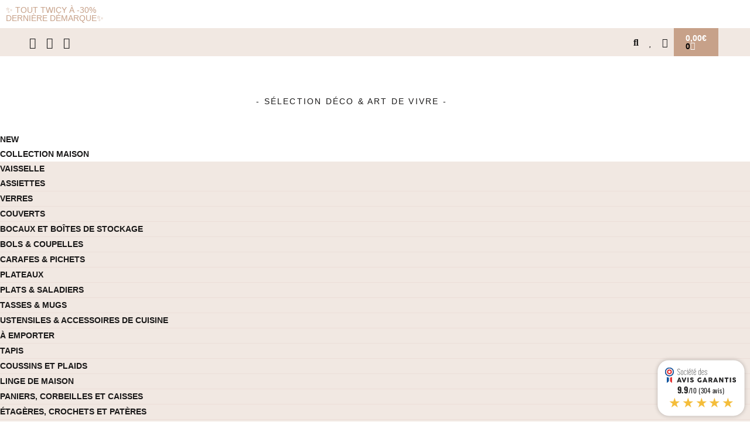

--- FILE ---
content_type: text/html; charset=UTF-8
request_url: https://twicy-store.com/produit/mug-petunia-en-gres-a-motif-fleuri-bleu-bloomingville/
body_size: 50728
content:
<!DOCTYPE html>
<html class="html" lang="fr-FR">
<head>
	<meta charset="UTF-8">
	<link rel="profile" href="https://gmpg.org/xfn/11">

	<title>Mug &quot;Petunia&quot; en grès à motif fleuri bleu Bloomingville</title>
<script id="cookieyes" type="text/javascript" src="https://cdn-cookieyes.com/client_data/25b4323cf4fc39cfa0bbf3a4/script.js"></script><meta name="viewport" content="width=device-width, initial-scale=1"><meta name="description" content="Mug &quot;Petunia&quot; en grès à motif fleuri bleu Bloomingville on aime son joli look vintage, idéal pour boire votre tasse de café ou de thé.">
<meta name="robots" content="index, follow, max-snippet:-1, max-image-preview:large, max-video-preview:-1">
<link rel="canonical" href="https://twicy-store.com/produit/mug-petunia-en-gres-a-motif-fleuri-bleu-bloomingville/">
<meta property="og:url" content="https://twicy-store.com/produit/mug-petunia-en-gres-a-motif-fleuri-bleu-bloomingville/">
<meta property="og:site_name" content="Twicy Store">
<meta property="og:locale" content="fr_FR">
<meta property="og:type" content="product">
<meta property="article:author" content="https://www.facebook.com/Twicystore">
<meta property="article:publisher" content="https://www.facebook.com/Twicystore">
<meta property="og:title" content="Mug &quot;Petunia&quot; en grès à motif fleuri bleu Bloomingville">
<meta property="og:description" content="Mug &quot;Petunia&quot; en grès à motif fleuri bleu Bloomingville on aime son joli look vintage, idéal pour boire votre tasse de café ou de thé.">
<meta property="og:image" content="https://twicy-store.com/wp-content/uploads/2023/02/82055069.jpg">
<meta property="og:image:secure_url" content="https://twicy-store.com/wp-content/uploads/2023/02/82055069.jpg">
<meta property="og:image:width" content="2000">
<meta property="og:image:height" content="2000">
<meta property="og:image:alt" content="Mug &quot;Petunia&quot; en grès à motif fleuri bleu Bloomingville">
<meta name="twitter:card" content="summary">
<meta name="twitter:title" content="Mug &quot;Petunia&quot; en grès à motif fleuri bleu Bloomingville">
<meta name="twitter:description" content="Mug &quot;Petunia&quot; en grès à motif fleuri bleu Bloomingville on aime son joli look vintage, idéal pour boire votre tasse de café ou de thé.">
<meta name="twitter:image" content="https://twicy-store.com/wp-content/uploads/2023/02/82055069.jpg">
<link rel='dns-prefetch' href='//www.googletagmanager.com' />
<link rel='dns-prefetch' href='//www.societe-des-avis-garantis.fr' />
<link rel='dns-prefetch' href='//assets.pinterest.com' />
<link rel='dns-prefetch' href='//capi-automation.s3.us-east-2.amazonaws.com' />
<link rel='dns-prefetch' href='//fonts.googleapis.com' />
<link rel="alternate" type="application/rss+xml" title="Twicy Store &raquo; Flux" href="https://twicy-store.com/feed/" />
<link rel="alternate" type="application/rss+xml" title="Twicy Store &raquo; Flux des commentaires" href="https://twicy-store.com/comments/feed/" />
<link rel="alternate" title="oEmbed (JSON)" type="application/json+oembed" href="https://twicy-store.com/wp-json/oembed/1.0/embed?url=https%3A%2F%2Ftwicy-store.com%2Fproduit%2Fmug-petunia-en-gres-a-motif-fleuri-bleu-bloomingville%2F" />
<link rel="alternate" title="oEmbed (XML)" type="text/xml+oembed" href="https://twicy-store.com/wp-json/oembed/1.0/embed?url=https%3A%2F%2Ftwicy-store.com%2Fproduit%2Fmug-petunia-en-gres-a-motif-fleuri-bleu-bloomingville%2F&#038;format=xml" />
<style id='wp-img-auto-sizes-contain-inline-css'>
img:is([sizes=auto i],[sizes^="auto," i]){contain-intrinsic-size:3000px 1500px}
/*# sourceURL=wp-img-auto-sizes-contain-inline-css */
</style>

<link rel='stylesheet' id='swiper-css' href='https://twicy-store.com/wp-content/plugins/elementor/assets/lib/swiper/v8/css/swiper.min.css?ver=8.4.5' media='all' />
<link rel='stylesheet' id='e-swiper-css' href='https://twicy-store.com/wp-content/plugins/elementor/assets/css/conditionals/e-swiper.min.css?ver=3.34.2' media='all' />
<link rel='stylesheet' id='elementor-icons-shared-0-css' href='https://twicy-store.com/wp-content/plugins/elementor/assets/lib/font-awesome/css/fontawesome.min.css?ver=5.15.3' media='all' />
<link rel='stylesheet' id='elementor-icons-fa-solid-css' href='https://twicy-store.com/wp-content/plugins/elementor/assets/lib/font-awesome/css/solid.min.css?ver=5.15.3' media='all' />
<style id='wp-emoji-styles-inline-css'>

	img.wp-smiley, img.emoji {
		display: inline !important;
		border: none !important;
		box-shadow: none !important;
		height: 1em !important;
		width: 1em !important;
		margin: 0 0.07em !important;
		vertical-align: -0.1em !important;
		background: none !important;
		padding: 0 !important;
	}
/*# sourceURL=wp-emoji-styles-inline-css */
</style>
<link rel='stylesheet' id='wp-block-library-css' href='https://twicy-store.com/wp-includes/css/dist/block-library/style.min.css?ver=6.9' media='all' />
<style id='wp-block-library-theme-inline-css'>
.wp-block-audio :where(figcaption){color:#555;font-size:13px;text-align:center}.is-dark-theme .wp-block-audio :where(figcaption){color:#ffffffa6}.wp-block-audio{margin:0 0 1em}.wp-block-code{border:1px solid #ccc;border-radius:4px;font-family:Menlo,Consolas,monaco,monospace;padding:.8em 1em}.wp-block-embed :where(figcaption){color:#555;font-size:13px;text-align:center}.is-dark-theme .wp-block-embed :where(figcaption){color:#ffffffa6}.wp-block-embed{margin:0 0 1em}.blocks-gallery-caption{color:#555;font-size:13px;text-align:center}.is-dark-theme .blocks-gallery-caption{color:#ffffffa6}:root :where(.wp-block-image figcaption){color:#555;font-size:13px;text-align:center}.is-dark-theme :root :where(.wp-block-image figcaption){color:#ffffffa6}.wp-block-image{margin:0 0 1em}.wp-block-pullquote{border-bottom:4px solid;border-top:4px solid;color:currentColor;margin-bottom:1.75em}.wp-block-pullquote :where(cite),.wp-block-pullquote :where(footer),.wp-block-pullquote__citation{color:currentColor;font-size:.8125em;font-style:normal;text-transform:uppercase}.wp-block-quote{border-left:.25em solid;margin:0 0 1.75em;padding-left:1em}.wp-block-quote cite,.wp-block-quote footer{color:currentColor;font-size:.8125em;font-style:normal;position:relative}.wp-block-quote:where(.has-text-align-right){border-left:none;border-right:.25em solid;padding-left:0;padding-right:1em}.wp-block-quote:where(.has-text-align-center){border:none;padding-left:0}.wp-block-quote.is-large,.wp-block-quote.is-style-large,.wp-block-quote:where(.is-style-plain){border:none}.wp-block-search .wp-block-search__label{font-weight:700}.wp-block-search__button{border:1px solid #ccc;padding:.375em .625em}:where(.wp-block-group.has-background){padding:1.25em 2.375em}.wp-block-separator.has-css-opacity{opacity:.4}.wp-block-separator{border:none;border-bottom:2px solid;margin-left:auto;margin-right:auto}.wp-block-separator.has-alpha-channel-opacity{opacity:1}.wp-block-separator:not(.is-style-wide):not(.is-style-dots){width:100px}.wp-block-separator.has-background:not(.is-style-dots){border-bottom:none;height:1px}.wp-block-separator.has-background:not(.is-style-wide):not(.is-style-dots){height:2px}.wp-block-table{margin:0 0 1em}.wp-block-table td,.wp-block-table th{word-break:normal}.wp-block-table :where(figcaption){color:#555;font-size:13px;text-align:center}.is-dark-theme .wp-block-table :where(figcaption){color:#ffffffa6}.wp-block-video :where(figcaption){color:#555;font-size:13px;text-align:center}.is-dark-theme .wp-block-video :where(figcaption){color:#ffffffa6}.wp-block-video{margin:0 0 1em}:root :where(.wp-block-template-part.has-background){margin-bottom:0;margin-top:0;padding:1.25em 2.375em}
/*# sourceURL=/wp-includes/css/dist/block-library/theme.min.css */
</style>
<style id='classic-theme-styles-inline-css'>
/*! This file is auto-generated */
.wp-block-button__link{color:#fff;background-color:#32373c;border-radius:9999px;box-shadow:none;text-decoration:none;padding:calc(.667em + 2px) calc(1.333em + 2px);font-size:1.125em}.wp-block-file__button{background:#32373c;color:#fff;text-decoration:none}
/*# sourceURL=/wp-includes/css/classic-themes.min.css */
</style>
<link rel='stylesheet' id='wc-blocks-style-css' href='https://twicy-store.com/wp-content/plugins/woocommerce/assets/client/blocks/wc-blocks.css?ver=wc-10.4.3' media='all' />
<link rel='stylesheet' id='ion.range-slider-css' href='https://twicy-store.com/wp-content/plugins/yith-woocommerce-ajax-product-filter-premium/assets/css/ion.range-slider.css?ver=2.3.1' media='all' />
<link rel='stylesheet' id='yith-wcan-shortcodes-css' href='https://twicy-store.com/wp-content/plugins/yith-woocommerce-ajax-product-filter-premium/assets/css/shortcodes.css?ver=5.17.0' media='all' />
<style id='yith-wcan-shortcodes-inline-css'>
:root{
	--yith-wcan-filters_colors_titles: #333333;
	--yith-wcan-filters_colors_background: #FFFFFF;
	--yith-wcan-filters_colors_accent: rgb(199,161,137);
	--yith-wcan-filters_colors_accent_r: 199;
	--yith-wcan-filters_colors_accent_g: 161;
	--yith-wcan-filters_colors_accent_b: 137;
	--yith-wcan-color_swatches_border_radius: 100%;
	--yith-wcan-color_swatches_size: 30px;
	--yith-wcan-labels_style_background: #FFFFFF;
	--yith-wcan-labels_style_background_hover: #A7144C;
	--yith-wcan-labels_style_background_active: rgb(206,169,141);
	--yith-wcan-labels_style_text: #434343;
	--yith-wcan-labels_style_text_hover: #FFFFFF;
	--yith-wcan-labels_style_text_active: #FFFFFF;
	--yith-wcan-anchors_style_text: rgb(0,0,0);
	--yith-wcan-anchors_style_text_hover: rgb(206,169,141);
	--yith-wcan-anchors_style_text_active: rgb(206,169,141);
}
/*# sourceURL=yith-wcan-shortcodes-inline-css */
</style>
<link rel='stylesheet' id='yith-wcbr-css' href='https://twicy-store.com/wp-content/plugins/yith-woocommerce-brands-add-on-premium/assets/css/yith-wcbr.css?ver=2.41.0' media='all' />
<link rel='stylesheet' id='jquery-swiper-css' href='https://twicy-store.com/wp-content/plugins/yith-woocommerce-brands-add-on-premium/assets/css/swiper.css?ver=6.4.6' media='all' />
<link rel='stylesheet' id='select2-css' href='https://twicy-store.com/wp-content/plugins/woocommerce/assets/css/select2.css?ver=10.4.3' media='all' />
<link rel='stylesheet' id='yith-wcbr-shortcode-css' href='https://twicy-store.com/wp-content/plugins/yith-woocommerce-brands-add-on-premium/assets/css/yith-wcbr-shortcode.css?ver=2.41.0' media='all' />
<style id='global-styles-inline-css'>
:root{--wp--preset--aspect-ratio--square: 1;--wp--preset--aspect-ratio--4-3: 4/3;--wp--preset--aspect-ratio--3-4: 3/4;--wp--preset--aspect-ratio--3-2: 3/2;--wp--preset--aspect-ratio--2-3: 2/3;--wp--preset--aspect-ratio--16-9: 16/9;--wp--preset--aspect-ratio--9-16: 9/16;--wp--preset--color--black: #000000;--wp--preset--color--cyan-bluish-gray: #abb8c3;--wp--preset--color--white: #ffffff;--wp--preset--color--pale-pink: #f78da7;--wp--preset--color--vivid-red: #cf2e2e;--wp--preset--color--luminous-vivid-orange: #ff6900;--wp--preset--color--luminous-vivid-amber: #fcb900;--wp--preset--color--light-green-cyan: #7bdcb5;--wp--preset--color--vivid-green-cyan: #00d084;--wp--preset--color--pale-cyan-blue: #8ed1fc;--wp--preset--color--vivid-cyan-blue: #0693e3;--wp--preset--color--vivid-purple: #9b51e0;--wp--preset--gradient--vivid-cyan-blue-to-vivid-purple: linear-gradient(135deg,rgb(6,147,227) 0%,rgb(155,81,224) 100%);--wp--preset--gradient--light-green-cyan-to-vivid-green-cyan: linear-gradient(135deg,rgb(122,220,180) 0%,rgb(0,208,130) 100%);--wp--preset--gradient--luminous-vivid-amber-to-luminous-vivid-orange: linear-gradient(135deg,rgb(252,185,0) 0%,rgb(255,105,0) 100%);--wp--preset--gradient--luminous-vivid-orange-to-vivid-red: linear-gradient(135deg,rgb(255,105,0) 0%,rgb(207,46,46) 100%);--wp--preset--gradient--very-light-gray-to-cyan-bluish-gray: linear-gradient(135deg,rgb(238,238,238) 0%,rgb(169,184,195) 100%);--wp--preset--gradient--cool-to-warm-spectrum: linear-gradient(135deg,rgb(74,234,220) 0%,rgb(151,120,209) 20%,rgb(207,42,186) 40%,rgb(238,44,130) 60%,rgb(251,105,98) 80%,rgb(254,248,76) 100%);--wp--preset--gradient--blush-light-purple: linear-gradient(135deg,rgb(255,206,236) 0%,rgb(152,150,240) 100%);--wp--preset--gradient--blush-bordeaux: linear-gradient(135deg,rgb(254,205,165) 0%,rgb(254,45,45) 50%,rgb(107,0,62) 100%);--wp--preset--gradient--luminous-dusk: linear-gradient(135deg,rgb(255,203,112) 0%,rgb(199,81,192) 50%,rgb(65,88,208) 100%);--wp--preset--gradient--pale-ocean: linear-gradient(135deg,rgb(255,245,203) 0%,rgb(182,227,212) 50%,rgb(51,167,181) 100%);--wp--preset--gradient--electric-grass: linear-gradient(135deg,rgb(202,248,128) 0%,rgb(113,206,126) 100%);--wp--preset--gradient--midnight: linear-gradient(135deg,rgb(2,3,129) 0%,rgb(40,116,252) 100%);--wp--preset--font-size--small: 13px;--wp--preset--font-size--medium: 20px;--wp--preset--font-size--large: 36px;--wp--preset--font-size--x-large: 42px;--wp--preset--spacing--20: 0.44rem;--wp--preset--spacing--30: 0.67rem;--wp--preset--spacing--40: 1rem;--wp--preset--spacing--50: 1.5rem;--wp--preset--spacing--60: 2.25rem;--wp--preset--spacing--70: 3.38rem;--wp--preset--spacing--80: 5.06rem;--wp--preset--shadow--natural: 6px 6px 9px rgba(0, 0, 0, 0.2);--wp--preset--shadow--deep: 12px 12px 50px rgba(0, 0, 0, 0.4);--wp--preset--shadow--sharp: 6px 6px 0px rgba(0, 0, 0, 0.2);--wp--preset--shadow--outlined: 6px 6px 0px -3px rgb(255, 255, 255), 6px 6px rgb(0, 0, 0);--wp--preset--shadow--crisp: 6px 6px 0px rgb(0, 0, 0);}:where(.is-layout-flex){gap: 0.5em;}:where(.is-layout-grid){gap: 0.5em;}body .is-layout-flex{display: flex;}.is-layout-flex{flex-wrap: wrap;align-items: center;}.is-layout-flex > :is(*, div){margin: 0;}body .is-layout-grid{display: grid;}.is-layout-grid > :is(*, div){margin: 0;}:where(.wp-block-columns.is-layout-flex){gap: 2em;}:where(.wp-block-columns.is-layout-grid){gap: 2em;}:where(.wp-block-post-template.is-layout-flex){gap: 1.25em;}:where(.wp-block-post-template.is-layout-grid){gap: 1.25em;}.has-black-color{color: var(--wp--preset--color--black) !important;}.has-cyan-bluish-gray-color{color: var(--wp--preset--color--cyan-bluish-gray) !important;}.has-white-color{color: var(--wp--preset--color--white) !important;}.has-pale-pink-color{color: var(--wp--preset--color--pale-pink) !important;}.has-vivid-red-color{color: var(--wp--preset--color--vivid-red) !important;}.has-luminous-vivid-orange-color{color: var(--wp--preset--color--luminous-vivid-orange) !important;}.has-luminous-vivid-amber-color{color: var(--wp--preset--color--luminous-vivid-amber) !important;}.has-light-green-cyan-color{color: var(--wp--preset--color--light-green-cyan) !important;}.has-vivid-green-cyan-color{color: var(--wp--preset--color--vivid-green-cyan) !important;}.has-pale-cyan-blue-color{color: var(--wp--preset--color--pale-cyan-blue) !important;}.has-vivid-cyan-blue-color{color: var(--wp--preset--color--vivid-cyan-blue) !important;}.has-vivid-purple-color{color: var(--wp--preset--color--vivid-purple) !important;}.has-black-background-color{background-color: var(--wp--preset--color--black) !important;}.has-cyan-bluish-gray-background-color{background-color: var(--wp--preset--color--cyan-bluish-gray) !important;}.has-white-background-color{background-color: var(--wp--preset--color--white) !important;}.has-pale-pink-background-color{background-color: var(--wp--preset--color--pale-pink) !important;}.has-vivid-red-background-color{background-color: var(--wp--preset--color--vivid-red) !important;}.has-luminous-vivid-orange-background-color{background-color: var(--wp--preset--color--luminous-vivid-orange) !important;}.has-luminous-vivid-amber-background-color{background-color: var(--wp--preset--color--luminous-vivid-amber) !important;}.has-light-green-cyan-background-color{background-color: var(--wp--preset--color--light-green-cyan) !important;}.has-vivid-green-cyan-background-color{background-color: var(--wp--preset--color--vivid-green-cyan) !important;}.has-pale-cyan-blue-background-color{background-color: var(--wp--preset--color--pale-cyan-blue) !important;}.has-vivid-cyan-blue-background-color{background-color: var(--wp--preset--color--vivid-cyan-blue) !important;}.has-vivid-purple-background-color{background-color: var(--wp--preset--color--vivid-purple) !important;}.has-black-border-color{border-color: var(--wp--preset--color--black) !important;}.has-cyan-bluish-gray-border-color{border-color: var(--wp--preset--color--cyan-bluish-gray) !important;}.has-white-border-color{border-color: var(--wp--preset--color--white) !important;}.has-pale-pink-border-color{border-color: var(--wp--preset--color--pale-pink) !important;}.has-vivid-red-border-color{border-color: var(--wp--preset--color--vivid-red) !important;}.has-luminous-vivid-orange-border-color{border-color: var(--wp--preset--color--luminous-vivid-orange) !important;}.has-luminous-vivid-amber-border-color{border-color: var(--wp--preset--color--luminous-vivid-amber) !important;}.has-light-green-cyan-border-color{border-color: var(--wp--preset--color--light-green-cyan) !important;}.has-vivid-green-cyan-border-color{border-color: var(--wp--preset--color--vivid-green-cyan) !important;}.has-pale-cyan-blue-border-color{border-color: var(--wp--preset--color--pale-cyan-blue) !important;}.has-vivid-cyan-blue-border-color{border-color: var(--wp--preset--color--vivid-cyan-blue) !important;}.has-vivid-purple-border-color{border-color: var(--wp--preset--color--vivid-purple) !important;}.has-vivid-cyan-blue-to-vivid-purple-gradient-background{background: var(--wp--preset--gradient--vivid-cyan-blue-to-vivid-purple) !important;}.has-light-green-cyan-to-vivid-green-cyan-gradient-background{background: var(--wp--preset--gradient--light-green-cyan-to-vivid-green-cyan) !important;}.has-luminous-vivid-amber-to-luminous-vivid-orange-gradient-background{background: var(--wp--preset--gradient--luminous-vivid-amber-to-luminous-vivid-orange) !important;}.has-luminous-vivid-orange-to-vivid-red-gradient-background{background: var(--wp--preset--gradient--luminous-vivid-orange-to-vivid-red) !important;}.has-very-light-gray-to-cyan-bluish-gray-gradient-background{background: var(--wp--preset--gradient--very-light-gray-to-cyan-bluish-gray) !important;}.has-cool-to-warm-spectrum-gradient-background{background: var(--wp--preset--gradient--cool-to-warm-spectrum) !important;}.has-blush-light-purple-gradient-background{background: var(--wp--preset--gradient--blush-light-purple) !important;}.has-blush-bordeaux-gradient-background{background: var(--wp--preset--gradient--blush-bordeaux) !important;}.has-luminous-dusk-gradient-background{background: var(--wp--preset--gradient--luminous-dusk) !important;}.has-pale-ocean-gradient-background{background: var(--wp--preset--gradient--pale-ocean) !important;}.has-electric-grass-gradient-background{background: var(--wp--preset--gradient--electric-grass) !important;}.has-midnight-gradient-background{background: var(--wp--preset--gradient--midnight) !important;}.has-small-font-size{font-size: var(--wp--preset--font-size--small) !important;}.has-medium-font-size{font-size: var(--wp--preset--font-size--medium) !important;}.has-large-font-size{font-size: var(--wp--preset--font-size--large) !important;}.has-x-large-font-size{font-size: var(--wp--preset--font-size--x-large) !important;}
:where(.wp-block-post-template.is-layout-flex){gap: 1.25em;}:where(.wp-block-post-template.is-layout-grid){gap: 1.25em;}
:where(.wp-block-term-template.is-layout-flex){gap: 1.25em;}:where(.wp-block-term-template.is-layout-grid){gap: 1.25em;}
:where(.wp-block-columns.is-layout-flex){gap: 2em;}:where(.wp-block-columns.is-layout-grid){gap: 2em;}
:root :where(.wp-block-pullquote){font-size: 1.5em;line-height: 1.6;}
/*# sourceURL=global-styles-inline-css */
</style>
<link rel='stylesheet' id='photoswipe-css' href='https://twicy-store.com/wp-content/plugins/woocommerce/assets/css/photoswipe/photoswipe.min.css?ver=10.4.3' media='all' />
<link rel='stylesheet' id='photoswipe-default-skin-css' href='https://twicy-store.com/wp-content/plugins/woocommerce/assets/css/photoswipe/default-skin/default-skin.min.css?ver=10.4.3' media='all' />
<style id='woocommerce-inline-inline-css'>
.woocommerce form .form-row .required { visibility: visible; }
/*# sourceURL=woocommerce-inline-inline-css */
</style>
<link rel='stylesheet' id='wcsag-font-css' href='//fonts.googleapis.com/css?family=Open+Sans%3A600%2C400%2C400i%7COswald%3A700&#038;ver=6.9&#038;display=swap' media='all' />
<link rel='stylesheet' id='wcsag-main-css' href='https://twicy-store.com/wp-content/plugins/woo-guaranteed-reviews-company/assets/css/main.css?ver=1.2.9' media='all' />
<link rel='stylesheet' id='pinterest-for-woocommerce-pins-css' href='//twicy-store.com/wp-content/plugins/pinterest-for-woocommerce/assets/css/frontend/pinterest-for-woocommerce-pins.min.css?ver=1.4.23' media='all' />
<link rel='stylesheet' id='yith_wcbm_badge_style-css' href='https://twicy-store.com/wp-content/plugins/yith-woocommerce-badge-management-premium/assets/css/frontend.css?ver=3.22.1' media='all' />
<style id='yith_wcbm_badge_style-inline-css'>
.yith-wcbm-badge.yith-wcbm-badge-css.yith-wcbm-badge-87194 {
				top: 0px; right: auto; bottom: auto; left: -4px;
				opacity: 100%;
				
				-ms-transform:  rotatey( 207deg ); 
				-webkit-transform:  rotatey( 207deg ); 
				transform:  rotatey( 207deg );
				margin: 0px 0px 0px 0px;
				padding: 0px 0px 0px 0px;
				
			}.yith-wcbm-badge.yith-wcbm-badge-css.yith-wcbm-badge-40875 {
				top: 0px; right: auto; bottom: auto; left: -4px;
				opacity: 100%;
				
				-ms-transform:  rotatey( 207deg ); 
				-webkit-transform:  rotatey( 207deg ); 
				transform:  rotatey( 207deg );
				margin: 0px 0px 0px 0px;
				padding: 0px 0px 0px 0px;
				
			}.yith-wcbm-badge.yith-wcbm-badge-css.yith-wcbm-badge-87193 {
				top: 0px; right: auto; bottom: auto; left: -4px;
				opacity: 100%;
				
				-ms-transform:  rotatey( 207deg ); 
				-webkit-transform:  rotatey( 207deg ); 
				transform:  rotatey( 207deg );
				margin: 0px 0px 0px 0px;
				padding: 0px 0px 0px 0px;
				
			}
/*# sourceURL=yith_wcbm_badge_style-inline-css */
</style>
<link rel='stylesheet' id='yith-gfont-open-sans-css' href='https://twicy-store.com/wp-content/plugins/yith-woocommerce-badge-management-premium/assets/fonts/open-sans/style.css?ver=3.22.1' media='all' />
<link rel='stylesheet' id='dgwt-wcas-style-css' href='https://twicy-store.com/wp-content/plugins/ajax-search-for-woocommerce/assets/css/style.min.css?ver=1.32.2' media='all' />
<link rel='preload' as='font' type='font/woff2' crossorigin='anonymous' id='tinvwl-webfont-font-css' href='https://twicy-store.com/wp-content/plugins/ti-woocommerce-wishlist/assets/fonts/tinvwl-webfont.woff2?ver=xu2uyi' media='all' />
<link rel='stylesheet' id='tinvwl-webfont-css' href='https://twicy-store.com/wp-content/plugins/ti-woocommerce-wishlist/assets/css/webfont.min.css?ver=2.11.1' media='all' />
<link rel='stylesheet' id='tinvwl-css' href='https://twicy-store.com/wp-content/plugins/ti-woocommerce-wishlist/assets/css/public.min.css?ver=2.11.1' media='all' />
<link rel='stylesheet' id='oceanwp-style-css' href='https://twicy-store.com/wp-content/themes/oceanwp/assets/css/style.min.css?ver=1.0' media='all' />
<link rel='stylesheet' id='child-style-css' href='https://twicy-store.com/wp-content/themes/wycan-oceanwp/style.css?ver=6.9' media='all' />
<link rel='stylesheet' id='elementor-frontend-css' href='https://twicy-store.com/wp-content/plugins/elementor/assets/css/frontend.min.css?ver=3.34.2' media='all' />
<link rel='stylesheet' id='elementor-post-18-css' href='https://twicy-store.com/wp-content/uploads/elementor/css/post-18.css?ver=1769175538' media='all' />
<link rel='stylesheet' id='elementor-post-135-css' href='https://twicy-store.com/wp-content/uploads/elementor/css/post-135.css?ver=1769175538' media='all' />
<link rel='stylesheet' id='oceanwp-woo-mini-cart-css' href='https://twicy-store.com/wp-content/themes/oceanwp/assets/css/woo/woo-mini-cart.min.css?ver=6.9' media='all' />
<link rel='stylesheet' id='font-awesome-css' href='https://twicy-store.com/wp-content/themes/oceanwp/assets/fonts/fontawesome/css/all.min.css?ver=6.7.2' media='all' />
<style id='font-awesome-inline-css'>
[data-font="FontAwesome"]:before {font-family: 'FontAwesome' !important;content: attr(data-icon) !important;speak: none !important;font-weight: normal !important;font-variant: normal !important;text-transform: none !important;line-height: 1 !important;font-style: normal !important;-webkit-font-smoothing: antialiased !important;-moz-osx-font-smoothing: grayscale !important;}
/*# sourceURL=font-awesome-inline-css */
</style>
<link rel='stylesheet' id='simple-line-icons-css' href='https://twicy-store.com/wp-content/themes/oceanwp/assets/css/third/simple-line-icons.min.css?ver=2.4.0' media='all' />
<link rel='stylesheet' id='jet-woo-builder-css' href='https://twicy-store.com/wp-content/plugins/jet-woo-builder/assets/css/frontend.css?ver=2.2.3' media='all' />
<style id='jet-woo-builder-inline-css'>
@font-face {
				font-family: "WooCommerce";
				font-weight: normal;
				font-style: normal;
				src: url("https://twicy-store.com/wp-content/plugins/woocommerce/assets/fonts/WooCommerce.eot");
				src: url("https://twicy-store.com/wp-content/plugins/woocommerce/assets/fonts/WooCommerce.eot?#iefix") format("embedded-opentype"),
					 url("https://twicy-store.com/wp-content/plugins/woocommerce/assets/fonts/WooCommerce.woff") format("woff"),
					 url("https://twicy-store.com/wp-content/plugins/woocommerce/assets/fonts/WooCommerce.ttf") format("truetype"),
					 url("https://twicy-store.com/wp-content/plugins/woocommerce/assets/fonts/WooCommerce.svg#WooCommerce") format("svg");
			}
/*# sourceURL=jet-woo-builder-inline-css */
</style>
<link rel='stylesheet' id='jet-woo-builder-frontend-font-css' href='https://twicy-store.com/wp-content/plugins/jet-woo-builder/assets/css/lib/jetwoobuilder-frontend-font/css/jetwoobuilder-frontend-font.css?ver=2.2.3' media='all' />
<link rel='stylesheet' id='jet-woo-builder-oceanwp-css' href='https://twicy-store.com/wp-content/plugins/jet-woo-builder/includes/compatibility/packages/themes/oceanwp/assets/css/style.css?ver=2.2.3' media='all' />
<link rel='stylesheet' id='e-sticky-css' href='https://twicy-store.com/wp-content/plugins/elementor-pro/assets/css/modules/sticky.min.css?ver=3.34.2' media='all' />
<link rel='stylesheet' id='widget-woocommerce-product-images-css' href='https://twicy-store.com/wp-content/plugins/elementor-pro/assets/css/widget-woocommerce-product-images.min.css?ver=3.34.2' media='all' />
<link rel='stylesheet' id='widget-heading-css' href='https://twicy-store.com/wp-content/plugins/elementor/assets/css/widget-heading.min.css?ver=3.34.2' media='all' />
<link rel='stylesheet' id='widget-woocommerce-product-price-css' href='https://twicy-store.com/wp-content/plugins/elementor-pro/assets/css/widget-woocommerce-product-price.min.css?ver=3.34.2' media='all' />
<link rel='stylesheet' id='widget-woocommerce-product-add-to-cart-css' href='https://twicy-store.com/wp-content/plugins/elementor-pro/assets/css/widget-woocommerce-product-add-to-cart.min.css?ver=3.34.2' media='all' />
<link rel='stylesheet' id='widget-icon-list-css' href='https://twicy-store.com/wp-content/plugins/elementor/assets/css/widget-icon-list.min.css?ver=3.34.2' media='all' />
<link rel='stylesheet' id='widget-share-buttons-css' href='https://twicy-store.com/wp-content/plugins/elementor-pro/assets/css/widget-share-buttons.min.css?ver=3.34.2' media='all' />
<link rel='stylesheet' id='e-apple-webkit-css' href='https://twicy-store.com/wp-content/plugins/elementor/assets/css/conditionals/apple-webkit.min.css?ver=3.34.2' media='all' />
<link rel='stylesheet' id='elementor-icons-fa-brands-css' href='https://twicy-store.com/wp-content/plugins/elementor/assets/lib/font-awesome/css/brands.min.css?ver=5.15.3' media='all' />
<link rel='stylesheet' id='widget-woocommerce-products-css' href='https://twicy-store.com/wp-content/plugins/elementor-pro/assets/css/widget-woocommerce-products.min.css?ver=3.34.2' media='all' />
<link rel='stylesheet' id='widget-image-box-css' href='https://twicy-store.com/wp-content/plugins/elementor/assets/css/widget-image-box.min.css?ver=3.34.2' media='all' />
<link rel='stylesheet' id='widget-image-css' href='https://twicy-store.com/wp-content/plugins/elementor/assets/css/widget-image.min.css?ver=3.34.2' media='all' />
<link rel='stylesheet' id='widget-form-css' href='https://twicy-store.com/wp-content/plugins/elementor-pro/assets/css/widget-form.min.css?ver=3.34.2' media='all' />
<link rel='stylesheet' id='e-animation-zoomIn-css' href='https://twicy-store.com/wp-content/plugins/elementor/assets/lib/animations/styles/zoomIn.min.css?ver=3.34.2' media='all' />
<link rel='stylesheet' id='e-popup-css' href='https://twicy-store.com/wp-content/plugins/elementor-pro/assets/css/conditionals/popup.min.css?ver=3.34.2' media='all' />
<link rel='stylesheet' id='elementor-icons-css' href='https://twicy-store.com/wp-content/plugins/elementor/assets/lib/eicons/css/elementor-icons.min.css?ver=5.46.0' media='all' />
<link rel='stylesheet' id='elementor-post-14-css' href='https://twicy-store.com/wp-content/uploads/elementor/css/post-14.css?ver=1769175538' media='all' />
<link rel='stylesheet' id='elementor-post-47848-css' href='https://twicy-store.com/wp-content/uploads/elementor/css/post-47848.css?ver=1769175609' media='all' />
<link rel='stylesheet' id='elementor-post-579-css' href='https://twicy-store.com/wp-content/uploads/elementor/css/post-579.css?ver=1769175538' media='all' />
<link rel='stylesheet' id='ywdpd_owl-css' href='https://twicy-store.com/wp-content/plugins/yith-woocommerce-dynamic-pricing-and-discounts-premium/assets/css/owl/owl.carousel.min.css?ver=4.26.0' media='all' />
<link rel='stylesheet' id='yith_ywdpd_frontend-css' href='https://twicy-store.com/wp-content/plugins/yith-woocommerce-dynamic-pricing-and-discounts-premium/assets/css/frontend.css?ver=4.26.0' media='all' />
<link rel='stylesheet' id='yith-wcwtl-style-css' href='https://twicy-store.com/wp-content/plugins/yith-woocommerce-waiting-list-premium/assets/css/yith-wcwtl-frontend.min.css?ver=3.29.0' media='all' />
<style id='yith-wcwtl-style-inline-css'>

		    .yith-wcwtl-output { background-color: #f9f9f9!important; padding: 40px 40px 40px 40px; border-radius: 15px;}
		    .yith-wcwtl-output.success, .yith-wcwtl-output.subscribed{ background-color: #f7fae2!important; color: #000000!important }
		    .yith-wcwtl-output .button{background:rgb(187,125,104)!important;color:#ffffff!important;}
			.yith-wcwtl-output .button:hover{background:#935386!important;color:#ffffff!important;}
			.yith-wcwtl-output .button.button-leave{background:#a46497!important;color:#ffffff!important;}
			.yith-wcwtl-output .button.button-leave:hover{background:#935386!important;color:#ffffff!important;}
			.yith-wcwtl-output .yith-wcwtl-error{ background-color: #f9f9f9!important; color: #AF2323!important; }
			.yith-wcwtl-output .yith-wcwtl-success #Group circle{ fill:#e4edc1 }
			.yith-wcwtl-output .yith-wcwtl-success #Group g{ fill: #a1c746 }
			
/*# sourceURL=yith-wcwtl-style-inline-css */
</style>
<link rel='stylesheet' id='oceanwp-woocommerce-css' href='https://twicy-store.com/wp-content/themes/oceanwp/assets/css/woo/woocommerce.min.css?ver=6.9' media='all' />
<link rel='stylesheet' id='oceanwp-woo-star-font-css' href='https://twicy-store.com/wp-content/themes/oceanwp/assets/css/woo/woo-star-font.min.css?ver=6.9' media='all' />
<link rel='stylesheet' id='oceanwp-woo-hover-style-css' href='https://twicy-store.com/wp-content/themes/oceanwp/assets/css/woo/hover-style.min.css?ver=6.9' media='all' />
<link rel='stylesheet' id='oceanwp-woo-quick-view-css' href='https://twicy-store.com/wp-content/themes/oceanwp/assets/css/woo/woo-quick-view.min.css?ver=6.9' media='all' />
<link rel='stylesheet' id='oceanwp-wishlist-css' href='https://twicy-store.com/wp-content/themes/oceanwp/assets/css/woo/wishlist.min.css?ver=6.9' media='all' />
<link rel='stylesheet' id='jquery-chosen-css' href='https://twicy-store.com/wp-content/plugins/jet-search/assets/lib/chosen/chosen.min.css?ver=1.8.7' media='all' />
<link rel='stylesheet' id='jet-search-css' href='https://twicy-store.com/wp-content/plugins/jet-search/assets/css/jet-search.css?ver=3.5.16.1' media='all' />
<link rel='stylesheet' id='oe-widgets-style-css' href='https://twicy-store.com/wp-content/plugins/ocean-extra/assets/css/widgets.css?ver=6.9' media='all' />
<link rel='stylesheet' id='ecs-styles-css' href='https://twicy-store.com/wp-content/plugins/ele-custom-skin/assets/css/ecs-style.css?ver=3.1.9' media='all' />
<link rel='stylesheet' id='elementor-post-288-css' href='https://twicy-store.com/wp-content/uploads/elementor/css/post-288.css?ver=1732209877' media='all' />
<link rel='stylesheet' id='elementor-gf-local-montserrat-css' href='https://twicy-store.com/wp-content/uploads/elementor/google-fonts/css/montserrat.css?ver=1742288504' media='all' />
<link rel='stylesheet' id='elementor-gf-local-playfairdisplay-css' href='https://twicy-store.com/wp-content/uploads/elementor/google-fonts/css/playfairdisplay.css?ver=1742288509' media='all' />
<link rel='stylesheet' id='elementor-icons-fa-regular-css' href='https://twicy-store.com/wp-content/plugins/elementor/assets/lib/font-awesome/css/regular.min.css?ver=5.15.3' media='all' />
<script type="text/template" id="tmpl-variation-template">
	<div class="woocommerce-variation-description">{{{ data.variation.variation_description }}}</div>
	<div class="woocommerce-variation-price">{{{ data.variation.price_html }}}</div>
	<div class="woocommerce-variation-availability">{{{ data.variation.availability_html }}}</div>
</script>
<script type="text/template" id="tmpl-unavailable-variation-template">
	<p role="alert">Désolé, ce produit n&rsquo;est pas disponible. Veuillez choisir une combinaison différente.</p>
</script>
<script id="woocommerce-google-analytics-integration-gtag-js-after">
/* Google Analytics for WooCommerce (gtag.js) */
					window.dataLayer = window.dataLayer || [];
					function gtag(){dataLayer.push(arguments);}
					// Set up default consent state.
					for ( const mode of [{"analytics_storage":"denied","ad_storage":"denied","ad_user_data":"denied","ad_personalization":"denied","region":["AT","BE","BG","HR","CY","CZ","DK","EE","FI","FR","DE","GR","HU","IS","IE","IT","LV","LI","LT","LU","MT","NL","NO","PL","PT","RO","SK","SI","ES","SE","GB","CH"]}] || [] ) {
						gtag( "consent", "default", { "wait_for_update": 500, ...mode } );
					}
					gtag("js", new Date());
					gtag("set", "developer_id.dOGY3NW", true);
					gtag("config", "G-L8BH6MKQN6", {"track_404":false,"allow_google_signals":false,"logged_in":false,"linker":{"domains":[],"allow_incoming":false},"custom_map":{"dimension1":"logged_in"}});
//# sourceURL=woocommerce-google-analytics-integration-gtag-js-after
</script>
<script src="https://twicy-store.com/wp-includes/js/jquery/jquery.min.js?ver=3.7.1" id="jquery-core-js"></script>
<script src="https://twicy-store.com/wp-includes/js/jquery/jquery-migrate.min.js?ver=3.4.1" id="jquery-migrate-js"></script>
<script src="https://twicy-store.com/wp-content/plugins/woocommerce/assets/js/jquery-blockui/jquery.blockUI.min.js?ver=2.7.0-wc.10.4.3" id="wc-jquery-blockui-js" data-wp-strategy="defer"></script>
<script src="https://twicy-store.com/wp-includes/js/underscore.min.js?ver=1.13.7" id="underscore-js"></script>
<script id="wp-util-js-extra">
var _wpUtilSettings = {"ajax":{"url":"/wp-admin/admin-ajax.php"}};
//# sourceURL=wp-util-js-extra
</script>
<script src="https://twicy-store.com/wp-includes/js/wp-util.min.js?ver=6.9" id="wp-util-js"></script>
<script src="https://twicy-store.com/wp-includes/js/imagesloaded.min.js?ver=6.9" id="imagesLoaded-js"></script>
<script id="wc-add-to-cart-js-extra">
var wc_add_to_cart_params = {"ajax_url":"/wp-admin/admin-ajax.php","wc_ajax_url":"/?wc-ajax=%%endpoint%%","i18n_view_cart":"Voir le panier","cart_url":"https://twicy-store.com/panier/","is_cart":"","cart_redirect_after_add":"no"};
//# sourceURL=wc-add-to-cart-js-extra
</script>
<script src="https://twicy-store.com/wp-content/plugins/woocommerce/assets/js/frontend/add-to-cart.min.js?ver=10.4.3" id="wc-add-to-cart-js" defer data-wp-strategy="defer"></script>
<script src="https://twicy-store.com/wp-content/plugins/woocommerce/assets/js/zoom/jquery.zoom.min.js?ver=1.7.21-wc.10.4.3" id="wc-zoom-js" defer data-wp-strategy="defer"></script>
<script src="https://twicy-store.com/wp-content/plugins/woocommerce/assets/js/flexslider/jquery.flexslider.min.js?ver=2.7.2-wc.10.4.3" id="wc-flexslider-js" defer data-wp-strategy="defer"></script>
<script src="https://twicy-store.com/wp-content/plugins/woocommerce/assets/js/photoswipe/photoswipe.min.js?ver=4.1.1-wc.10.4.3" id="wc-photoswipe-js" defer data-wp-strategy="defer"></script>
<script src="https://twicy-store.com/wp-content/plugins/woocommerce/assets/js/photoswipe/photoswipe-ui-default.min.js?ver=4.1.1-wc.10.4.3" id="wc-photoswipe-ui-default-js" defer data-wp-strategy="defer"></script>
<script id="wc-single-product-js-extra">
var wc_single_product_params = {"i18n_required_rating_text":"Veuillez s\u00e9lectionner une note","i18n_rating_options":["1\u00a0\u00e9toile sur 5","2\u00a0\u00e9toiles sur 5","3\u00a0\u00e9toiles sur 5","4\u00a0\u00e9toiles sur 5","5\u00a0\u00e9toiles sur 5"],"i18n_product_gallery_trigger_text":"Voir la galerie d\u2019images en plein \u00e9cran","review_rating_required":"yes","flexslider":{"rtl":false,"animation":"slide","smoothHeight":true,"directionNav":false,"controlNav":"thumbnails","slideshow":false,"animationSpeed":500,"animationLoop":false,"allowOneSlide":false},"zoom_enabled":"1","zoom_options":[],"photoswipe_enabled":"1","photoswipe_options":{"shareEl":false,"closeOnScroll":false,"history":false,"hideAnimationDuration":0,"showAnimationDuration":0},"flexslider_enabled":"1"};
//# sourceURL=wc-single-product-js-extra
</script>
<script src="https://twicy-store.com/wp-content/plugins/woocommerce/assets/js/frontend/single-product.min.js?ver=10.4.3" id="wc-single-product-js" defer data-wp-strategy="defer"></script>
<script src="https://twicy-store.com/wp-content/plugins/woocommerce/assets/js/js-cookie/js.cookie.min.js?ver=2.1.4-wc.10.4.3" id="wc-js-cookie-js" data-wp-strategy="defer"></script>
<script id="woocommerce-js-extra">
var woocommerce_params = {"ajax_url":"/wp-admin/admin-ajax.php","wc_ajax_url":"/?wc-ajax=%%endpoint%%","i18n_password_show":"Afficher le mot de passe","i18n_password_hide":"Masquer le mot de passe","currency":"EUR"};
//# sourceURL=woocommerce-js-extra
</script>
<script src="https://twicy-store.com/wp-content/plugins/woocommerce/assets/js/frontend/woocommerce.min.js?ver=10.4.3" id="woocommerce-js" defer data-wp-strategy="defer"></script>
<script id="wc-add-to-cart-variation-js-extra">
var wc_add_to_cart_variation_params = {"wc_ajax_url":"/?wc-ajax=%%endpoint%%","i18n_no_matching_variations_text":"D\u00e9sol\u00e9, aucun produit ne r\u00e9pond \u00e0 vos crit\u00e8res. Veuillez choisir une combinaison diff\u00e9rente.","i18n_make_a_selection_text":"Veuillez s\u00e9lectionner des options du produit avant de l\u2019ajouter \u00e0 votre panier.","i18n_unavailable_text":"D\u00e9sol\u00e9, ce produit n\u2019est pas disponible. Veuillez choisir une combinaison diff\u00e9rente.","i18n_reset_alert_text":"Votre s\u00e9lection a \u00e9t\u00e9 r\u00e9initialis\u00e9e. Veuillez s\u00e9lectionner des options du produit avant de l\u2019ajouter \u00e0 votre panier."};
//# sourceURL=wc-add-to-cart-variation-js-extra
</script>
<script src="https://twicy-store.com/wp-content/plugins/woocommerce/assets/js/frontend/add-to-cart-variation.min.js?ver=10.4.3" id="wc-add-to-cart-variation-js" defer data-wp-strategy="defer"></script>

<!-- Extrait de code de la balise Google (gtag.js) ajouté par Site Kit -->
<!-- Extrait Google Analytics ajouté par Site Kit -->
<script src="https://www.googletagmanager.com/gtag/js?id=GT-K58T6L6" id="google_gtagjs-js" async></script>
<script id="google_gtagjs-js-after">
window.dataLayer = window.dataLayer || [];function gtag(){dataLayer.push(arguments);}
gtag("set","linker",{"domains":["twicy-store.com"]});
gtag("js", new Date());
gtag("set", "developer_id.dZTNiMT", true);
gtag("config", "GT-K58T6L6");
//# sourceURL=google_gtagjs-js-after
</script>
<script id="ecs_ajax_load-js-extra">
var ecs_ajax_params = {"ajaxurl":"https://twicy-store.com/wp-admin/admin-ajax.php","posts":"{\"page\":0,\"product\":\"mug-petunia-en-gres-a-motif-fleuri-bleu-bloomingville\",\"post_type\":\"product\",\"name\":\"mug-petunia-en-gres-a-motif-fleuri-bleu-bloomingville\",\"error\":\"\",\"m\":\"\",\"p\":0,\"post_parent\":\"\",\"subpost\":\"\",\"subpost_id\":\"\",\"attachment\":\"\",\"attachment_id\":0,\"pagename\":\"\",\"page_id\":0,\"second\":\"\",\"minute\":\"\",\"hour\":\"\",\"day\":0,\"monthnum\":0,\"year\":0,\"w\":0,\"category_name\":\"\",\"tag\":\"\",\"cat\":\"\",\"tag_id\":\"\",\"author\":\"\",\"author_name\":\"\",\"feed\":\"\",\"tb\":\"\",\"paged\":0,\"meta_key\":\"\",\"meta_value\":\"\",\"preview\":\"\",\"s\":\"\",\"sentence\":\"\",\"title\":\"\",\"fields\":\"all\",\"menu_order\":\"\",\"embed\":\"\",\"category__in\":[],\"category__not_in\":[],\"category__and\":[],\"post__in\":[],\"post__not_in\":[],\"post_name__in\":[],\"tag__in\":[],\"tag__not_in\":[],\"tag__and\":[],\"tag_slug__in\":[],\"tag_slug__and\":[],\"post_parent__in\":[],\"post_parent__not_in\":[],\"author__in\":[],\"author__not_in\":[],\"search_columns\":[],\"ignore_sticky_posts\":false,\"suppress_filters\":false,\"cache_results\":true,\"update_post_term_cache\":true,\"update_menu_item_cache\":false,\"lazy_load_term_meta\":true,\"update_post_meta_cache\":true,\"posts_per_page\":10,\"nopaging\":false,\"comments_per_page\":\"50\",\"no_found_rows\":false,\"order\":\"DESC\"}"};
//# sourceURL=ecs_ajax_load-js-extra
</script>
<script src="https://twicy-store.com/wp-content/plugins/ele-custom-skin/assets/js/ecs_ajax_pagination.js?ver=3.1.9" id="ecs_ajax_load-js"></script>
<script src="https://twicy-store.com/wp-content/plugins/ele-custom-skin/assets/js/ecs.js?ver=3.1.9" id="ecs-script-js"></script>
<link rel="https://api.w.org/" href="https://twicy-store.com/wp-json/" /><link rel="alternate" title="JSON" type="application/json" href="https://twicy-store.com/wp-json/wp/v2/product/71370" /><link rel="EditURI" type="application/rsd+xml" title="RSD" href="https://twicy-store.com/xmlrpc.php?rsd" />
<meta name="generator" content="WordPress 6.9" />
<meta name="generator" content="WooCommerce 10.4.3" />
<link rel='shortlink' href='https://twicy-store.com/?p=71370' />
<meta name="generator" content="Site Kit by Google 1.170.0" /><meta name="pinterest-rich-pin" content="false" />		<style>
			.dgwt-wcas-ico-magnifier,.dgwt-wcas-ico-magnifier-handler{max-width:20px}.dgwt-wcas-search-wrapp{max-width:600px}.dgwt-wcas-search-wrapp .dgwt-wcas-sf-wrapp input[type=search].dgwt-wcas-search-input,.dgwt-wcas-search-wrapp .dgwt-wcas-sf-wrapp input[type=search].dgwt-wcas-search-input:hover,.dgwt-wcas-search-wrapp .dgwt-wcas-sf-wrapp input[type=search].dgwt-wcas-search-input:focus{color:#1a1919}.dgwt-wcas-sf-wrapp input[type=search].dgwt-wcas-search-input::placeholder{color:#1a1919;opacity:.3}.dgwt-wcas-sf-wrapp input[type=search].dgwt-wcas-search-input::-webkit-input-placeholder{color:#1a1919;opacity:.3}.dgwt-wcas-sf-wrapp input[type=search].dgwt-wcas-search-input:-moz-placeholder{color:#1a1919;opacity:.3}.dgwt-wcas-sf-wrapp input[type=search].dgwt-wcas-search-input::-moz-placeholder{color:#1a1919;opacity:.3}.dgwt-wcas-sf-wrapp input[type=search].dgwt-wcas-search-input:-ms-input-placeholder{color:#1a1919}.dgwt-wcas-no-submit.dgwt-wcas-search-wrapp .dgwt-wcas-ico-magnifier path,.dgwt-wcas-search-wrapp .dgwt-wcas-close path{fill:#1a1919}.dgwt-wcas-loader-circular-path{stroke:#1a1919}.dgwt-wcas-preloader{opacity:.6}.dgwt-wcas-suggestions-wrapp *,.dgwt-wcas-details-wrapp *,.dgwt-wcas-sd,.dgwt-wcas-suggestion *{color:#1a1919}		</style>
		<!-- Google site verification - Google for WooCommerce -->
<meta name="google-site-verification" content="gc_UAQqLmA5KEzEpL1GfCxwrrdZN6jZstOYXcXAxkeI" />
	<noscript><style>.woocommerce-product-gallery{ opacity: 1 !important; }</style></noscript>
	<meta name="generator" content="Elementor 3.34.2; features: additional_custom_breakpoints; settings: css_print_method-external, google_font-enabled, font_display-auto">
<style>.recentcomments a{display:inline !important;padding:0 !important;margin:0 !important;}</style>			<script  type="text/javascript">
				!function(f,b,e,v,n,t,s){if(f.fbq)return;n=f.fbq=function(){n.callMethod?
					n.callMethod.apply(n,arguments):n.queue.push(arguments)};if(!f._fbq)f._fbq=n;
					n.push=n;n.loaded=!0;n.version='2.0';n.queue=[];t=b.createElement(e);t.async=!0;
					t.src=v;s=b.getElementsByTagName(e)[0];s.parentNode.insertBefore(t,s)}(window,
					document,'script','https://connect.facebook.net/en_US/fbevents.js');
			</script>
			<!-- WooCommerce Facebook Integration Begin -->
			<script  type="text/javascript">

				fbq('init', '2159726067602633', {}, {
    "agent": "woocommerce_0-10.4.3-3.5.15"
});

				document.addEventListener( 'DOMContentLoaded', function() {
					// Insert placeholder for events injected when a product is added to the cart through AJAX.
					document.body.insertAdjacentHTML( 'beforeend', '<div class=\"wc-facebook-pixel-event-placeholder\"></div>' );
				}, false );

			</script>
			<!-- WooCommerce Facebook Integration End -->
						<style>
				.e-con.e-parent:nth-of-type(n+4):not(.e-lazyloaded):not(.e-no-lazyload),
				.e-con.e-parent:nth-of-type(n+4):not(.e-lazyloaded):not(.e-no-lazyload) * {
					background-image: none !important;
				}
				@media screen and (max-height: 1024px) {
					.e-con.e-parent:nth-of-type(n+3):not(.e-lazyloaded):not(.e-no-lazyload),
					.e-con.e-parent:nth-of-type(n+3):not(.e-lazyloaded):not(.e-no-lazyload) * {
						background-image: none !important;
					}
				}
				@media screen and (max-height: 640px) {
					.e-con.e-parent:nth-of-type(n+2):not(.e-lazyloaded):not(.e-no-lazyload),
					.e-con.e-parent:nth-of-type(n+2):not(.e-lazyloaded):not(.e-no-lazyload) * {
						background-image: none !important;
					}
				}
			</style>
			<link rel="icon" href="https://twicy-store.com/wp-content/uploads/2021/01/cropped-picto5-32x32.png" sizes="32x32" />
<link rel="icon" href="https://twicy-store.com/wp-content/uploads/2021/01/cropped-picto5-192x192.png" sizes="192x192" />
<link rel="apple-touch-icon" href="https://twicy-store.com/wp-content/uploads/2021/01/cropped-picto5-180x180.png" />
<meta name="msapplication-TileImage" content="https://twicy-store.com/wp-content/uploads/2021/01/cropped-picto5-270x270.png" />
		<!-- Facebook Pixel Code -->
		<script>
			var aepc_pixel = {"pixel_id":"2159726067602633","user":{},"enable_advanced_events":"yes","fire_delay":"0","can_use_sku":"yes","enable_viewcontent":"no","enable_addtocart":"yes","enable_addtowishlist":"no","enable_initiatecheckout":"yes","enable_addpaymentinfo":"no","enable_purchase":"yes","allowed_params":{"AddToCart":["value","currency","content_category","content_name","content_type","content_ids"],"AddToWishlist":["value","currency","content_category","content_name","content_type","content_ids"]}},
				aepc_pixel_args = [],
				aepc_extend_args = function( args ) {
					if ( typeof args === 'undefined' ) {
						args = {};
					}

					for(var key in aepc_pixel_args)
						args[key] = aepc_pixel_args[key];

					return args;
				};

			// Extend args
			if ( 'yes' === aepc_pixel.enable_advanced_events ) {
				aepc_pixel_args.userAgent = navigator.userAgent;
				aepc_pixel_args.language = navigator.language;

				if ( document.referrer.indexOf( document.domain ) < 0 ) {
					aepc_pixel_args.referrer = document.referrer;
				}
			}

						!function(f,b,e,v,n,t,s){if(f.fbq)return;n=f.fbq=function(){n.callMethod?
				n.callMethod.apply(n,arguments):n.queue.push(arguments)};if(!f._fbq)f._fbq=n;
				n.push=n;n.loaded=!0;n.version='2.0';n.agent='dvpixelcaffeinewordpress';n.queue=[];t=b.createElement(e);t.async=!0;
				t.src=v;s=b.getElementsByTagName(e)[0];s.parentNode.insertBefore(t,s)}(window,
				document,'script','https://connect.facebook.net/en_US/fbevents.js');
			
						fbq('init', aepc_pixel.pixel_id, aepc_pixel.user);

							setTimeout( function() {
				fbq('track', "PageView", aepc_pixel_args);
			}, aepc_pixel.fire_delay * 1000 );
					</script>
		<!-- End Facebook Pixel Code -->
				<style id="wp-custom-css">
			body{overflow-x:hidden}.red-color a{color:var(--e-global-color-primary) !important}.button{color:#fff !important}/* Widget sidebar article */.product_list_widget a{color:var(--e-global-color-0f5d8b0)}/* Yith WaitingList */#yith-wcwtl-output input#yith-wcwtl-policy-check{display:inline-block;border-radius:50px}#yith-wcwtl-output{background:var(--e-global-color-secondary);padding:15px}.out-of-stock{color:#ffffff !important;background:var(--e-global-color-primary);padding:5px 15px}#yith-wcwtl-output .button.alt,#yith-wcwtl-output .button.alt:hover{background:var(--e-global-color-primary);color:#ffffff}/* Yith Brands */.woocommerce .term-description{margin-bottom:0}.yith-wcbr-brand-grid ul li a img{object-fit:contain}.yith-wcbr-brand-grid ul li{margin-bottom:50px}/* Wishlist */.tinv-wishlist .tinvwl_add_to_wishlist_button.tinvwl-icon-heart.no-txt:before{top:0;font-size:30px}.woocommerce .tinv-wishlist .tinvwl_added_to_wishlist.tinv-modal button.button{padding:10px 10px 15px}/* Page liste de favoris */.tinv-wishlist .tinv-header h2{display:none}.tinv-wishlist .product-action{width:207px}.return-to-shop{display:none}.product-action a,.product-action a:hover{color:#fff}/* BTN Ajouter au panier */button.single_add_to_cart_button.button{height:37px}.elementor-add-to-cart.elementor-product-simple .cart{border:0 !important;padding:10px 0 !important}/* Icône de partage en dessous de Ajouter au panier)*/.fa-facebook:before{content:"\f39e"}.fa-pinterest:before{content:"\f231"}/* Icône loupe de l'image produit */.woocommerce-product-gallery__trigger{background-color:#EEE3E2 !important;color:#C7A189 !important;border-radius:50% !important}.elementor-widget-tabs .elementor-tab-desktop-title{padding:7px 60px}/* TABS fiche produit */#elementor-tab-title-5451{border-right:10px solid #fff}.elementor-widget-tabs .elementor-tab-content{padding:0}.elementor-tabs-wrapper div{background:var(--e-global-color-secondary);margin-left:10px}.elementor-widget-tabs .elementor-tabs-wrapper .elementor-active{background:var(--e-global-color-adb439c)}@media (max-width:767px){.elementor-tab-title{font-size:var( --e-global-typography-secondary-font-size );color:#fff;background:var(--e-global-color-secondary);text-align:center}.elementor-tab-title.elementor-active{font-size:var( --e-global-typography-secondary-font-size );color:#fff;background:var(--e-global-color-adb439c)}}/* MENU Mon compte */.woocommerce-MyAccount-navigation ul li a{color:var(--e-global-color-0f5d8b0)}.woocommerce-MyAccount-content .addresses .woocommerce-Address .title{background-color:var(--e-global-color-secondary);padding:15px 25px;border-bottom:0}.woocommerce-MyAccount-content .addresses .woocommerce-Address .title a,.woocommerce-MyAccount-content .addresses .woocommerce-Address .title a:hover{background-color:var(--e-global-color-primary);color:#fff;top:15px;text-transform:uppercase;font-weight:500}/* Woocommerce */.woocommerce-variation-add-to-cart{display:block !important}.reset_variations{display:none !important}.woocommerce-info{font-size:14px;color:var(--e-global-color-0f5d8b0);text-transform:initial;border-color:var(--e-global-color-b393033)}.elementor-button span,.elementor-button span:hover{font-size:14px;color:var(--e-global-color-206c7b9);letter-spacing:0}.woocommerce-info a,.woocommerce-info a:hover,.woocommerce button.button,.woocommerce button,.woocommerce-message a,.woocommerce-message a:hover,.wc-proceed-to-checkout a,.wc-proceed-to-checkout a:hover{font-size:14px;color:var(--e-global-color-206c7b9)!important;letter-spacing:0;padding:12px 20px}.woocommerce-checkout .woocommerce-info a,.woocommerce-checkout .woocommerce-info a:hover{font-size:14px;color:var(--e-global-color-primary) !important;letter-spacing:0;margin-left:10px;padding:12px 20px}.woocommerce-info:before{color:var(--e-global-color-primary)}.woocommerce nav.woocommerce-pagination ul{text-align:center}.page-numbers a,.page-numbers span:not(.elementor-screen-only),.page-links span{min-width:28px;line-height:28px;text-align:center;color:var(--e-global-color-0f5d8b0);border:1px solid var(--e-global-color-b393033);font-size:14px;-webkit-border-radius:50%;-moz-border-radius:50%;-ms-border-radius:50%;border-radius:50%}.next.page-numbers,.prev.page-numbers{background:var(--e-global-color-adb439c);color:#fff;border-color:var(--e-global-color-adb439c)}span.page-numbers.current{color:var(--e-global-color-0f5d8b0);background:#fff}.elementor-menu-cart__product-name.product-name a{color:var(--e-global-color-0f5d8b0)}.woocommerce table.shop_table thead{background-color:var(--e-global-color-primary)}.woocommerce table.shop_table thead tr th{color:#ffffff}ul.woocommerce-error{background-color:var(--e-global-color-secondary);color:var(--e-global-color-0f5d8b0);border-left:3px solid var(--e-global-color-primary)}ul.woocommerce-error li:before{color:var(--e-global-color-primary)}.woocommerce div.product form.cart{border-top:0;border-bottom:0}.variations td.value{border-bottom:0}.woocommerce div.product.elementor .woocommerce-variation-add-to-cart .quantity input{height:auto}.woocommerce .oceanwp-toolbar{border-top:0;border-bottom:0;margin-bottom:20px}.woocommerce .woocommerce-ordering{float:right}.woocommerce ul.products li.product li.title h2,.woocommerce ul.products li.product li.title a{margin-bottom:0}.woocommerce span.onsale{left:0;background-color:var(--e-global-color-primary)}.woocommerce div.product p.stock{color:#C7A189}form.gift-cards_form.cart{display:block !important}td.waitlist-actions{display:none}form.gift-cards_form.cart{margin-top:-70px !important}.pswp__caption__center{display:none !important}a.added_to_cart.wc-forward{margin-left:10px;font-weight:bold}li.category{display:none !important}div#wapo-total-price-table{display:none !important}/* Apparence category archive */.tinv-wishlist .tinvwl_add_to_wishlist_button.tinvwl-icon-heart.no-txt:before{font-size:28px !important;left:7px;top:6px}.woocommerce ul.products li.product:not(.product-category) .woo-entry-buttons li a.owp-quick-view i{font-size:23px;margin-top:9px;margin-left:1px}.woocommerce ul.products li.product:not(.product-category) .image-wrap .button{display:block;height:40px;line-height:40px}.owp-tabs-layout-horizontal ul.woo-product-gallery{background:var(--e-global-color-secondary) !important}.owp-tabs-layout-horizontal li.image-wrap span{margin-left:13px}.owp-tabs-layout-horizontal a.button.product_type_simple.add_to_cart_button.ajax_add_to_cart{border-radius:0 !important}.woocommerce ul.products li.product .button,.woocommerce ul.products li.product .product-inner .added_to_cart{border-radius:0 !important}.products .product-category mark{display:none !important}/*Masquer categories sur page recherche*/body.archive.search .jet-woo-categories{display:none !important}picture.aligncenter{width:100%;text-align:center;float:left}/*Custom société avis garantis*/#agWidgetH .logoAg{display:none !important}#agWidgetH p{color:var( --e-global-color-0f5d8b0 ) !important;line-height:32px !important;margin-left:10px !important}#agWidgetH{max-width:100%}.reviewGlobal{display:-webkit-box !important;display:-ms-flexbox !important;display:flex !important}a.agBt.rad4{background-color:var( --e-global-color-primary ) !important;border:none !important;color:#fff !important;padding:7px !important;font-weight:700;height:26px;margin:3px 0 0 10px}div#agWidgetH{background:none !important;box-shadow:none !important;margin:0 !important;text-align:left !important}#agWidgetH .inner{padding-left:0 !important}.product-inner.clr .steavisgarantisStar{display:none !important}.topBar{background:var( --e-global-color-primary ) !important;font-weight:bold;font-size:15px !important}div#agWidgetMain{box-shadow:none !important;background:none !important}.woocommerce table.shop_table dl{display:none !important}p.stock.in-stock{text-transform:initial}.pre_order_on_cart{display:none !important}.pre_order_single,.pre_order_single-no-auto-format{font-weight:500 !important;font-style:oblique;font-size:13px !important}.pre_order_loop{display:none !important}.woocommerce .elementor-widget-woocommerce-product-images span.onsale{padding:8px}#top-bar-wrap{z-index:0 !important}span.elementor-button-icon-qty{color:#000 !important}.variations th.label{border:none !important;padding-left:0 !important}.woocommerce div.product form.cart .variations{margin-bottom:0 !important}.archive.tax-yith_product_brand div#accordeon-categorie{display:none !important}.yith-wcan-filters .yith-wcan-filter .filter-title{font-size:14px !important}.yith-wcan-filters .yith-wcan-filter{margin-bottom:20px !important}.yith-wcan-filters .yith-wcan-filter .filter-title.collapsable{margin-bottom:10px !important}.yith-wcan-filters{margin-bottom:0 !important}body.woocommerce [class*="elementor-widget-accordion"] .elementor-tab-content ul,body.woocommerce [class*="elementor-widget-toggle"] .elementor-tab-content ul{list-style-type:disc !important;list-style-position:inside !important;margin:0 0 1em 1.25em !important;padding-left:0 !important}body.woocommerce [class*="elementor-widget-accordion"] .elementor-tab-content li,body.woocommerce [class*="elementor-widget-toggle"] .elementor-tab-content li{display:list-item !important;list-style:inherit !important}body.woocommerce [class*="elementor-widget-accordion"] .elementor-tab-content li::marker,body.woocommerce [class*="elementor-widget-toggle"] .elementor-tab-content li::marker{content:normal !important}		</style>
		<!-- OceanWP CSS -->
<style type="text/css">
/* Colors */.woocommerce-MyAccount-navigation ul li a:before,.woocommerce-checkout .woocommerce-info a,.woocommerce-checkout #payment ul.payment_methods .wc_payment_method>input[type=radio]:first-child:checked+label:before,.woocommerce-checkout #payment .payment_method_paypal .about_paypal,.woocommerce ul.products li.product li.category a:hover,.woocommerce ul.products li.product .button:hover,.woocommerce ul.products li.product .product-inner .added_to_cart:hover,.product_meta .posted_in a:hover,.product_meta .tagged_as a:hover,.woocommerce div.product .woocommerce-tabs ul.tabs li a:hover,.woocommerce div.product .woocommerce-tabs ul.tabs li.active a,.woocommerce .oceanwp-grid-list a.active,.woocommerce .oceanwp-grid-list a:hover,.woocommerce .oceanwp-off-canvas-filter:hover,.widget_shopping_cart ul.cart_list li .owp-grid-wrap .owp-grid a.remove:hover,.widget_product_categories li a:hover ~ .count,.widget_layered_nav li a:hover ~ .count,.woocommerce ul.products li.product:not(.product-category) .woo-entry-buttons li a:hover,a:hover,a.light:hover,.theme-heading .text::before,.theme-heading .text::after,#top-bar-content >a:hover,#top-bar-social li.oceanwp-email a:hover,#site-navigation-wrap .dropdown-menu >li >a:hover,#site-header.medium-header #medium-searchform button:hover,.oceanwp-mobile-menu-icon a:hover,.blog-entry.post .blog-entry-header .entry-title a:hover,.blog-entry.post .blog-entry-readmore a:hover,.blog-entry.thumbnail-entry .blog-entry-category a,ul.meta li a:hover,.dropcap,.single nav.post-navigation .nav-links .title,body .related-post-title a:hover,body #wp-calendar caption,body .contact-info-widget.default i,body .contact-info-widget.big-icons i,body .custom-links-widget .oceanwp-custom-links li a:hover,body .custom-links-widget .oceanwp-custom-links li a:hover:before,body .posts-thumbnails-widget li a:hover,body .social-widget li.oceanwp-email a:hover,.comment-author .comment-meta .comment-reply-link,#respond #cancel-comment-reply-link:hover,#footer-widgets .footer-box a:hover,#footer-bottom a:hover,#footer-bottom #footer-bottom-menu a:hover,.sidr a:hover,.sidr-class-dropdown-toggle:hover,.sidr-class-menu-item-has-children.active >a,.sidr-class-menu-item-has-children.active >a >.sidr-class-dropdown-toggle,input[type=checkbox]:checked:before{color:#c7a189}.woocommerce .oceanwp-grid-list a.active .owp-icon use,.woocommerce .oceanwp-grid-list a:hover .owp-icon use,.single nav.post-navigation .nav-links .title .owp-icon use,.blog-entry.post .blog-entry-readmore a:hover .owp-icon use,body .contact-info-widget.default .owp-icon use,body .contact-info-widget.big-icons .owp-icon use{stroke:#c7a189}.woocommerce div.product div.images .open-image,.wcmenucart-details.count,.woocommerce-message a,.woocommerce-error a,.woocommerce-info a,.woocommerce .widget_price_filter .ui-slider .ui-slider-handle,.woocommerce .widget_price_filter .ui-slider .ui-slider-range,.owp-product-nav li a.owp-nav-link:hover,.woocommerce div.product.owp-tabs-layout-vertical .woocommerce-tabs ul.tabs li a:after,.woocommerce .widget_product_categories li.current-cat >a ~ .count,.woocommerce .widget_product_categories li.current-cat >a:before,.woocommerce .widget_layered_nav li.chosen a ~ .count,.woocommerce .widget_layered_nav li.chosen a:before,#owp-checkout-timeline .active .timeline-wrapper,.bag-style:hover .wcmenucart-cart-icon .wcmenucart-count,.show-cart .wcmenucart-cart-icon .wcmenucart-count,.woocommerce ul.products li.product:not(.product-category) .image-wrap .button,input[type="button"],input[type="reset"],input[type="submit"],button[type="submit"],.button,#site-navigation-wrap .dropdown-menu >li.btn >a >span,.thumbnail:hover i,.thumbnail:hover .link-post-svg-icon,.post-quote-content,.omw-modal .omw-close-modal,body .contact-info-widget.big-icons li:hover i,body .contact-info-widget.big-icons li:hover .owp-icon,body div.wpforms-container-full .wpforms-form input[type=submit],body div.wpforms-container-full .wpforms-form button[type=submit],body div.wpforms-container-full .wpforms-form .wpforms-page-button,.woocommerce-cart .wp-element-button,.woocommerce-checkout .wp-element-button,.wp-block-button__link{background-color:#c7a189}.current-shop-items-dropdown{border-top-color:#c7a189}.woocommerce div.product .woocommerce-tabs ul.tabs li.active a{border-bottom-color:#c7a189}.wcmenucart-details.count:before{border-color:#c7a189}.woocommerce ul.products li.product .button:hover{border-color:#c7a189}.woocommerce ul.products li.product .product-inner .added_to_cart:hover{border-color:#c7a189}.woocommerce div.product .woocommerce-tabs ul.tabs li.active a{border-color:#c7a189}.woocommerce .oceanwp-grid-list a.active{border-color:#c7a189}.woocommerce .oceanwp-grid-list a:hover{border-color:#c7a189}.woocommerce .oceanwp-off-canvas-filter:hover{border-color:#c7a189}.owp-product-nav li a.owp-nav-link:hover{border-color:#c7a189}.widget_shopping_cart_content .buttons .button:first-child:hover{border-color:#c7a189}.widget_shopping_cart ul.cart_list li .owp-grid-wrap .owp-grid a.remove:hover{border-color:#c7a189}.widget_product_categories li a:hover ~ .count{border-color:#c7a189}.woocommerce .widget_product_categories li.current-cat >a ~ .count{border-color:#c7a189}.woocommerce .widget_product_categories li.current-cat >a:before{border-color:#c7a189}.widget_layered_nav li a:hover ~ .count{border-color:#c7a189}.woocommerce .widget_layered_nav li.chosen a ~ .count{border-color:#c7a189}.woocommerce .widget_layered_nav li.chosen a:before{border-color:#c7a189}#owp-checkout-timeline.arrow .active .timeline-wrapper:before{border-top-color:#c7a189;border-bottom-color:#c7a189}#owp-checkout-timeline.arrow .active .timeline-wrapper:after{border-left-color:#c7a189;border-right-color:#c7a189}.bag-style:hover .wcmenucart-cart-icon .wcmenucart-count{border-color:#c7a189}.bag-style:hover .wcmenucart-cart-icon .wcmenucart-count:after{border-color:#c7a189}.show-cart .wcmenucart-cart-icon .wcmenucart-count{border-color:#c7a189}.show-cart .wcmenucart-cart-icon .wcmenucart-count:after{border-color:#c7a189}.woocommerce ul.products li.product:not(.product-category) .woo-product-gallery .active a{border-color:#c7a189}.woocommerce ul.products li.product:not(.product-category) .woo-product-gallery a:hover{border-color:#c7a189}.widget-title{border-color:#c7a189}blockquote{border-color:#c7a189}.wp-block-quote{border-color:#c7a189}#searchform-dropdown{border-color:#c7a189}.dropdown-menu .sub-menu{border-color:#c7a189}.blog-entry.large-entry .blog-entry-readmore a:hover{border-color:#c7a189}.oceanwp-newsletter-form-wrap input[type="email"]:focus{border-color:#c7a189}.social-widget li.oceanwp-email a:hover{border-color:#c7a189}#respond #cancel-comment-reply-link:hover{border-color:#c7a189}body .contact-info-widget.big-icons li:hover i{border-color:#c7a189}body .contact-info-widget.big-icons li:hover .owp-icon{border-color:#c7a189}#footer-widgets .oceanwp-newsletter-form-wrap input[type="email"]:focus{border-color:#c7a189}.woocommerce div.product div.images .open-image:hover,.woocommerce-error a:hover,.woocommerce-info a:hover,.woocommerce-message a:hover,.woocommerce-message a:focus,.woocommerce .button:focus,.woocommerce ul.products li.product:not(.product-category) .image-wrap .button:hover,input[type="button"]:hover,input[type="reset"]:hover,input[type="submit"]:hover,button[type="submit"]:hover,input[type="button"]:focus,input[type="reset"]:focus,input[type="submit"]:focus,button[type="submit"]:focus,.button:hover,.button:focus,#site-navigation-wrap .dropdown-menu >li.btn >a:hover >span,.post-quote-author,.omw-modal .omw-close-modal:hover,body div.wpforms-container-full .wpforms-form input[type=submit]:hover,body div.wpforms-container-full .wpforms-form button[type=submit]:hover,body div.wpforms-container-full .wpforms-form .wpforms-page-button:hover,.woocommerce-cart .wp-element-button:hover,.woocommerce-checkout .wp-element-button:hover,.wp-block-button__link:hover{background-color:#c69475}a:hover{color:#c7a189}a:hover .owp-icon use{stroke:#c7a189}body .theme-button,body input[type="submit"],body button[type="submit"],body button,body .button,body div.wpforms-container-full .wpforms-form input[type=submit],body div.wpforms-container-full .wpforms-form button[type=submit],body div.wpforms-container-full .wpforms-form .wpforms-page-button,.woocommerce-cart .wp-element-button,.woocommerce-checkout .wp-element-button,.wp-block-button__link{border-color:#ffffff}body .theme-button:hover,body input[type="submit"]:hover,body button[type="submit"]:hover,body button:hover,body .button:hover,body div.wpforms-container-full .wpforms-form input[type=submit]:hover,body div.wpforms-container-full .wpforms-form input[type=submit]:active,body div.wpforms-container-full .wpforms-form button[type=submit]:hover,body div.wpforms-container-full .wpforms-form button[type=submit]:active,body div.wpforms-container-full .wpforms-form .wpforms-page-button:hover,body div.wpforms-container-full .wpforms-form .wpforms-page-button:active,.woocommerce-cart .wp-element-button:hover,.woocommerce-checkout .wp-element-button:hover,.wp-block-button__link:hover{border-color:#ffffff}/* OceanWP Style Settings CSS */.theme-button,input[type="submit"],button[type="submit"],button,.button,body div.wpforms-container-full .wpforms-form input[type=submit],body div.wpforms-container-full .wpforms-form button[type=submit],body div.wpforms-container-full .wpforms-form .wpforms-page-button{border-style:solid}.theme-button,input[type="submit"],button[type="submit"],button,.button,body div.wpforms-container-full .wpforms-form input[type=submit],body div.wpforms-container-full .wpforms-form button[type=submit],body div.wpforms-container-full .wpforms-form .wpforms-page-button{border-width:1px}form input[type="text"],form input[type="password"],form input[type="email"],form input[type="url"],form input[type="date"],form input[type="month"],form input[type="time"],form input[type="datetime"],form input[type="datetime-local"],form input[type="week"],form input[type="number"],form input[type="search"],form input[type="tel"],form input[type="color"],form select,form textarea,.woocommerce .woocommerce-checkout .select2-container--default .select2-selection--single{border-style:solid}body div.wpforms-container-full .wpforms-form input[type=date],body div.wpforms-container-full .wpforms-form input[type=datetime],body div.wpforms-container-full .wpforms-form input[type=datetime-local],body div.wpforms-container-full .wpforms-form input[type=email],body div.wpforms-container-full .wpforms-form input[type=month],body div.wpforms-container-full .wpforms-form input[type=number],body div.wpforms-container-full .wpforms-form input[type=password],body div.wpforms-container-full .wpforms-form input[type=range],body div.wpforms-container-full .wpforms-form input[type=search],body div.wpforms-container-full .wpforms-form input[type=tel],body div.wpforms-container-full .wpforms-form input[type=text],body div.wpforms-container-full .wpforms-form input[type=time],body div.wpforms-container-full .wpforms-form input[type=url],body div.wpforms-container-full .wpforms-form input[type=week],body div.wpforms-container-full .wpforms-form select,body div.wpforms-container-full .wpforms-form textarea{border-style:solid}form input[type="text"],form input[type="password"],form input[type="email"],form input[type="url"],form input[type="date"],form input[type="month"],form input[type="time"],form input[type="datetime"],form input[type="datetime-local"],form input[type="week"],form input[type="number"],form input[type="search"],form input[type="tel"],form input[type="color"],form select,form textarea{border-radius:3px}body div.wpforms-container-full .wpforms-form input[type=date],body div.wpforms-container-full .wpforms-form input[type=datetime],body div.wpforms-container-full .wpforms-form input[type=datetime-local],body div.wpforms-container-full .wpforms-form input[type=email],body div.wpforms-container-full .wpforms-form input[type=month],body div.wpforms-container-full .wpforms-form input[type=number],body div.wpforms-container-full .wpforms-form input[type=password],body div.wpforms-container-full .wpforms-form input[type=range],body div.wpforms-container-full .wpforms-form input[type=search],body div.wpforms-container-full .wpforms-form input[type=tel],body div.wpforms-container-full .wpforms-form input[type=text],body div.wpforms-container-full .wpforms-form input[type=time],body div.wpforms-container-full .wpforms-form input[type=url],body div.wpforms-container-full .wpforms-form input[type=week],body div.wpforms-container-full .wpforms-form select,body div.wpforms-container-full .wpforms-form textarea{border-radius:3px}/* Header */#site-header.has-header-media .overlay-header-media{background-color:rgba(0,0,0,0.5)}/* Topbar */#top-bar-wrap,.oceanwp-top-bar-sticky{background-color:#a45a55}#top-bar-wrap,#top-bar-content strong{color:#ffffff}#top-bar-content a,#top-bar-social-alt a{color:#ffffff}/* Blog CSS */.ocean-single-post-header ul.meta-item li a:hover{color:#333333}/* Footer Widgets */#footer-widgets{padding:0}#footer-widgets{background-color:#e0ccc2}/* WooCommerce */.woocommerce .loader-ellips__dot{background-color:#b36b64}.owp-floating-bar form.cart .quantity .minus:hover,.owp-floating-bar form.cart .quantity .plus:hover{color:#ffffff}#owp-checkout-timeline .timeline-step{color:#cccccc}#owp-checkout-timeline .timeline-step{border-color:#cccccc}.woocommerce span.onsale{background-color:#c7a189}.woocommerce ul.products li.product .price,.woocommerce ul.products li.product .price .amount{color:#c7a189}.woocommerce ul.products li.product .button:hover,.woocommerce ul.products li.product .product-inner .added_to_cart:hover,.woocommerce ul.products li.product:not(.product-category) .image-wrap .button:hover{background-color:#c7a189}.woocommerce ul.products li.product .button,.woocommerce ul.products li.product .product-inner .added_to_cart,.woocommerce ul.products li.product:not(.product-category) .image-wrap .button{color:#c7a189}.woocommerce ul.products li.product .button:hover,.woocommerce ul.products li.product .product-inner .added_to_cart:hover,.woocommerce ul.products li.product:not(.product-category) .image-wrap .button:hover{color:#ffffff}.woocommerce ul.products li.product .button,.woocommerce ul.products li.product .product-inner .added_to_cart,.woocommerce ul.products li.product:not(.product-category) .image-wrap .button{border-color:#c7a189}.woocommerce ul.products li.product .button:hover,.woocommerce ul.products li.product .product-inner .added_to_cart:hover,.woocommerce ul.products li.product:not(.product-category) .image-wrap .button:hover{border-color:#ffffff}.woocommerce ul.products li.product .button,.woocommerce ul.products li.product .product-inner .added_to_cart{border-style:solid}.woocommerce ul.products li.product .button,.woocommerce ul.products li.product .product-inner .added_to_cart{border-width:1pxpx}.woocommerce ul.products li.product .button,.woocommerce ul.products li.product .product-inner .added_to_cart{border-radius:20pxpx}.price,.amount{color:#c7a189}/* Typography */body{font-size:14px;line-height:1.8}h1,h2,h3,h4,h5,h6,.theme-heading,.widget-title,.oceanwp-widget-recent-posts-title,.comment-reply-title,.entry-title,.sidebar-box .widget-title{line-height:1.4}h1{font-size:23px;line-height:1.4}h2{font-size:20px;line-height:1.4}h3{font-size:18px;line-height:1.4}h4{font-size:17px;line-height:1.4}h5{font-size:14px;line-height:1.4}h6{font-size:15px;line-height:1.4}.page-header .page-header-title,.page-header.background-image-page-header .page-header-title{font-size:32px;line-height:1.4}.page-header .page-subheading{font-size:15px;line-height:1.8}.site-breadcrumbs,.site-breadcrumbs a{font-size:13px;line-height:1.4}#top-bar-content,#top-bar-social-alt{font-size:14px;line-height:1.8;font-weight:700;text-transform:uppercase}#site-logo a.site-logo-text{font-size:24px;line-height:1.8}.dropdown-menu ul li a.menu-link,#site-header.full_screen-header .fs-dropdown-menu ul.sub-menu li a{font-size:12px;line-height:1.2;letter-spacing:.6px}.sidr-class-dropdown-menu li a,a.sidr-class-toggle-sidr-close,#mobile-dropdown ul li a,body #mobile-fullscreen ul li a{font-size:15px;line-height:1.8}.blog-entry.post .blog-entry-header .entry-title a{font-size:24px;line-height:1.4}.ocean-single-post-header .single-post-title{font-size:34px;line-height:1.4;letter-spacing:.6px}.ocean-single-post-header ul.meta-item li,.ocean-single-post-header ul.meta-item li a{font-size:13px;line-height:1.4;letter-spacing:.6px}.ocean-single-post-header .post-author-name,.ocean-single-post-header .post-author-name a{font-size:14px;line-height:1.4;letter-spacing:.6px}.ocean-single-post-header .post-author-description{font-size:12px;line-height:1.4;letter-spacing:.6px}.single-post .entry-title{line-height:1.4;letter-spacing:.6px}.single-post ul.meta li,.single-post ul.meta li a{font-size:14px;line-height:1.4;letter-spacing:.6px}.sidebar-box .widget-title,.sidebar-box.widget_block .wp-block-heading{font-size:13px;line-height:1;letter-spacing:1px}#footer-widgets .footer-box .widget-title{font-size:13px;line-height:1;letter-spacing:1px}#footer-bottom #copyright{font-size:12px;line-height:1}#footer-bottom #footer-bottom-menu{font-size:12px;line-height:1}.woocommerce-store-notice.demo_store{line-height:2;letter-spacing:1.5px}.demo_store .woocommerce-store-notice__dismiss-link{line-height:2;letter-spacing:1.5px}.woocommerce ul.products li.product li.title h2,.woocommerce ul.products li.product li.title a{font-size:14px;line-height:1.5}.woocommerce ul.products li.product li.category,.woocommerce ul.products li.product li.category a{font-size:12px;line-height:1}.woocommerce ul.products li.product .price{font-size:18px;line-height:1}.woocommerce ul.products li.product .button,.woocommerce ul.products li.product .product-inner .added_to_cart{font-size:12px;line-height:1.5;letter-spacing:1px}.woocommerce ul.products li.owp-woo-cond-notice span,.woocommerce ul.products li.owp-woo-cond-notice a{font-size:16px;line-height:1;letter-spacing:1px;font-weight:600;text-transform:capitalize}.woocommerce div.product .product_title{font-size:24px;line-height:1.4;letter-spacing:.6px}.woocommerce div.product p.price{font-size:36px;line-height:1}.woocommerce .owp-btn-normal .summary form button.button,.woocommerce .owp-btn-big .summary form button.button,.woocommerce .owp-btn-very-big .summary form button.button{font-size:12px;line-height:1.5;letter-spacing:1px;text-transform:uppercase}.woocommerce div.owp-woo-single-cond-notice span,.woocommerce div.owp-woo-single-cond-notice a{font-size:18px;line-height:2;letter-spacing:1.5px;font-weight:600;text-transform:capitalize}.ocean-preloader--active .preloader-after-content{font-size:20px;line-height:1.8;letter-spacing:.6px}
</style></head>

<body class="wp-singular product-template-default single single-product postid-71370 wp-custom-logo wp-embed-responsive wp-theme-oceanwp wp-child-theme-wycan-oceanwp theme-oceanwp woocommerce woocommerce-page woocommerce-no-js yith-wcan-pro yith-wcbm-theme-oceanwp tinvwl-theme-style oceanwp-theme dropdown-mobile no-header-border default-breakpoint content-full-width content-max-width page-header-disabled has-breadcrumbs account-original-style elementor-default elementor-template-full-width elementor-kit-14 elementor-page-47848" itemscope="itemscope" itemtype="https://schema.org/WebPage">

	
	
	<div id="outer-wrap" class="site clr">

		<a class="skip-link screen-reader-text" href="#main">Skip to content</a>

		
		<div id="wrap" class="clr">

			
			
<header id="site-header" class="custom-header clr" data-height="74" itemscope="itemscope" itemtype="https://schema.org/WPHeader" role="banner">

	
		

<div id="site-header-inner" class="clr">

			<div data-elementor-type="wp-post" data-elementor-id="18" class="elementor elementor-18" data-elementor-post-type="oceanwp_library">
				<div class="elementor-element elementor-element-8642406 e-con-full e-flex e-con e-parent" data-id="8642406" data-element_type="container">
				<div class="elementor-element elementor-element-005c283 elementor-widget elementor-widget-template" data-id="005c283" data-element_type="widget" data-widget_type="template.default">
				<div class="elementor-widget-container">
							<div class="elementor-template">
					<div data-elementor-type="section" data-elementor-id="85772" class="elementor elementor-85772" data-elementor-post-type="elementor_library">
			<div class="elementor-element elementor-element-aaee898 e-con-full e-flex e-con e-parent" data-id="aaee898" data-element_type="container" data-settings="{&quot;background_background&quot;:&quot;classic&quot;}">
				<div class="elementor-element elementor-element-e56702d elementor-widget elementor-widget-heading" data-id="e56702d" data-element_type="widget" data-widget_type="heading.default">
				<div class="elementor-widget-container">
					<div class="elementor-heading-title elementor-size-default"><a href="https://twicy-store.com">✨ TOUT TWICY À -30%<br>DERNIÈRE DÉMARQUE✨</a></div>				</div>
				</div>
				</div>
				</div>
				</div>
						</div>
				</div>
				</div>
				<section class="elementor-section elementor-top-section elementor-element elementor-element-4b7e2b4 elementor-section-full_width elementor-section-height-default elementor-section-height-default" data-id="4b7e2b4" data-element_type="section" data-settings="{&quot;background_background&quot;:&quot;classic&quot;}">
						<div class="elementor-container elementor-column-gap-no">
					<div class="elementor-column elementor-col-33 elementor-top-column elementor-element elementor-element-8fca0d8" data-id="8fca0d8" data-element_type="column">
			<div class="elementor-widget-wrap elementor-element-populated">
						<div class="elementor-element elementor-element-9c5c687 elementor-icon-list--layout-inline elementor-mobile-align-center elementor-hidden-phone elementor-list-item-link-full_width elementor-widget elementor-widget-icon-list" data-id="9c5c687" data-element_type="widget" data-widget_type="icon-list.default">
				<div class="elementor-widget-container">
							<ul class="elementor-icon-list-items elementor-inline-items">
							<li class="elementor-icon-list-item elementor-inline-item">
											<a href="https://www.facebook.com/Twicystore" target="_blank">

												<span class="elementor-icon-list-icon">
							<i aria-hidden="true" class="fab fa-facebook-f"></i>						</span>
										<span class="elementor-icon-list-text"></span>
											</a>
									</li>
								<li class="elementor-icon-list-item elementor-inline-item">
											<a href="https://www.instagram.com/twicystore/" target="_blank">

												<span class="elementor-icon-list-icon">
							<i aria-hidden="true" class="fab fa-instagram"></i>						</span>
										<span class="elementor-icon-list-text"></span>
											</a>
									</li>
								<li class="elementor-icon-list-item elementor-inline-item">
											<a href="https://www.pinterest.fr/twicystore/" target="_blank">

												<span class="elementor-icon-list-icon">
							<i aria-hidden="true" class="fab fa-pinterest-p"></i>						</span>
										<span class="elementor-icon-list-text"></span>
											</a>
									</li>
						</ul>
						</div>
				</div>
					</div>
		</div>
				<div class="elementor-column elementor-col-33 elementor-top-column elementor-element elementor-element-a2e71ec" data-id="a2e71ec" data-element_type="column">
			<div class="elementor-widget-wrap">
							</div>
		</div>
				<div class="elementor-column elementor-col-33 elementor-top-column elementor-element elementor-element-65576a9" data-id="65576a9" data-element_type="column">
			<div class="elementor-widget-wrap elementor-element-populated">
						<div class="elementor-element elementor-element-502413f elementor-icon-list--layout-inline elementor-align-center elementor-widget__width-auto elementor-hidden-mobile elementor-hidden-tablet elementor-list-item-link-full_width elementor-widget elementor-widget-icon-list" data-id="502413f" data-element_type="widget" data-widget_type="icon-list.default">
				<div class="elementor-widget-container">
							<ul class="elementor-icon-list-items elementor-inline-items">
							<li class="elementor-icon-list-item elementor-inline-item">
											<a href="#elementor-action%3Aaction%3Dpopup%3Aopen%26settings%3DeyJpZCI6IjQwODY1IiwidG9nZ2xlIjpmYWxzZX0%3D">

												<span class="elementor-icon-list-icon">
							<i aria-hidden="true" class="fas fa-search"></i>						</span>
										<span class="elementor-icon-list-text"></span>
											</a>
									</li>
								<li class="elementor-icon-list-item elementor-inline-item">
											<a href="/liste-des-favoris/">

												<span class="elementor-icon-list-icon">
							<i aria-hidden="true" class="far fa-heart"></i>						</span>
										<span class="elementor-icon-list-text"></span>
											</a>
									</li>
								<li class="elementor-icon-list-item elementor-inline-item">
											<a href="/mon-compte/">

												<span class="elementor-icon-list-icon">
							<i aria-hidden="true" class="far fa-user"></i>						</span>
										<span class="elementor-icon-list-text"></span>
											</a>
									</li>
						</ul>
						</div>
				</div>
				<div class="elementor-element elementor-element-12a580c elementor-icon-list--layout-inline elementor-align-center elementor-widget__width-auto elementor-hidden-desktop elementor-list-item-link-full_width elementor-widget elementor-widget-icon-list" data-id="12a580c" data-element_type="widget" data-widget_type="icon-list.default">
				<div class="elementor-widget-container">
							<ul class="elementor-icon-list-items elementor-inline-items">
							<li class="elementor-icon-list-item elementor-inline-item">
											<a href="/liste-des-favoris/">

												<span class="elementor-icon-list-icon">
							<i aria-hidden="true" class="far fa-heart"></i>						</span>
										<span class="elementor-icon-list-text"></span>
											</a>
									</li>
								<li class="elementor-icon-list-item elementor-inline-item">
											<a href="/mon-compte/">

												<span class="elementor-icon-list-icon">
							<i aria-hidden="true" class="far fa-user"></i>						</span>
										<span class="elementor-icon-list-text"></span>
											</a>
									</li>
						</ul>
						</div>
				</div>
				<div class="elementor-element elementor-element-12568a3 toggle-icon--bag-solid elementor-menu-cart--items-indicator-plain elementor-widget__width-auto elementor-menu-cart--cart-type-side-cart elementor-menu-cart--show-remove-button-yes elementor-widget elementor-widget-woocommerce-menu-cart" data-id="12568a3" data-element_type="widget" data-settings="{&quot;open_cart&quot;:&quot;mouseover&quot;,&quot;cart_type&quot;:&quot;side-cart&quot;,&quot;automatically_open_cart&quot;:&quot;no&quot;}" data-widget_type="woocommerce-menu-cart.default">
				<div class="elementor-widget-container">
							<div class="elementor-menu-cart__wrapper">
							<div class="elementor-menu-cart__toggle_wrapper">
					<div class="elementor-menu-cart__container elementor-lightbox" aria-hidden="true">
						<div class="elementor-menu-cart__main" aria-hidden="true">
									<div class="elementor-menu-cart__close-button">
					</div>
									<div class="widget_shopping_cart_content">
															</div>
						</div>
					</div>
							<div class="elementor-menu-cart__toggle elementor-button-wrapper">
			<a id="elementor-menu-cart__toggle_button" href="#" class="elementor-menu-cart__toggle_button elementor-button elementor-size-sm" aria-expanded="false">
				<span class="elementor-button-text"><span class="woocommerce-Price-amount amount"><bdi>0,00<span class="woocommerce-Price-currencySymbol">&euro;</span></bdi></span></span>
				<span class="elementor-button-icon">
					<span class="elementor-button-icon-qty" data-counter="0">0</span>
					<i class="eicon-bag-solid"></i>					<span class="elementor-screen-only">Panier</span>
				</span>
			</a>
		</div>
						</div>
					</div> <!-- close elementor-menu-cart__wrapper -->
						</div>
				</div>
				<div class="elementor-element elementor-element-2373b45 elementor-hidden-desktop elementor-hidden-tablet elementor-widget elementor-widget-jet-ajax-search" data-id="2373b45" data-element_type="widget" data-settings="{&quot;results_area_columns&quot;:1}" data-widget_type="jet-ajax-search.default">
				<div class="elementor-widget-container">
					<div class="elementor-jet-ajax-search jet-search">

<div class="jet-ajax-search" data-settings="{&quot;symbols_for_start_searching&quot;:2,&quot;search_by_empty_value&quot;:&quot;&quot;,&quot;submit_on_enter&quot;:&quot;&quot;,&quot;search_source&quot;:[&quot;product&quot;],&quot;search_logging&quot;:&quot;&quot;,&quot;search_results_url&quot;:&quot;&quot;,&quot;search_taxonomy&quot;:&quot;&quot;,&quot;include_terms_ids&quot;:[],&quot;exclude_terms_ids&quot;:[],&quot;exclude_posts_ids&quot;:[],&quot;custom_fields_source&quot;:&quot;&quot;,&quot;limit_query&quot;:5,&quot;limit_query_tablet&quot;:&quot;&quot;,&quot;limit_query_mobile&quot;:&quot;&quot;,&quot;limit_query_in_result_area&quot;:25,&quot;results_order_by&quot;:&quot;relevance&quot;,&quot;results_order&quot;:&quot;asc&quot;,&quot;sentence&quot;:&quot;&quot;,&quot;search_in_taxonomy&quot;:&quot;&quot;,&quot;search_in_taxonomy_source&quot;:&quot;&quot;,&quot;results_area_width_by&quot;:&quot;form&quot;,&quot;results_area_custom_width&quot;:&quot;&quot;,&quot;results_area_custom_position&quot;:&quot;&quot;,&quot;results_area_columns&quot;:1,&quot;results_area_columns_tablet&quot;:&quot;&quot;,&quot;results_area_columns_mobile&quot;:&quot;&quot;,&quot;results_area_columns_mobile_portrait&quot;:&quot;&quot;,&quot;thumbnail_visible&quot;:&quot;yes&quot;,&quot;thumbnail_size&quot;:&quot;thumbnail&quot;,&quot;thumbnail_placeholder&quot;:{&quot;url&quot;:&quot;https:\/\/twicy-store.com\/wp-content\/plugins\/elementor\/assets\/images\/placeholder.png&quot;,&quot;id&quot;:&quot;&quot;,&quot;size&quot;:&quot;&quot;},&quot;post_content_source&quot;:&quot;content&quot;,&quot;post_content_custom_field_key&quot;:&quot;&quot;,&quot;post_content_length&quot;:30,&quot;show_product_price&quot;:&quot;yes&quot;,&quot;show_product_rating&quot;:&quot;&quot;,&quot;show_add_to_cart&quot;:&quot;&quot;,&quot;show_result_new_tab&quot;:&quot;&quot;,&quot;highlight_searched_text&quot;:&quot;&quot;,&quot;listing_id&quot;:&quot;&quot;,&quot;bullet_pagination&quot;:&quot;&quot;,&quot;number_pagination&quot;:&quot;&quot;,&quot;navigation_arrows&quot;:&quot;in_header&quot;,&quot;navigation_arrows_type&quot;:&quot;angle&quot;,&quot;show_title_related_meta&quot;:&quot;&quot;,&quot;meta_title_related_position&quot;:&quot;&quot;,&quot;title_related_meta&quot;:&quot;&quot;,&quot;show_content_related_meta&quot;:&quot;&quot;,&quot;meta_content_related_position&quot;:&quot;&quot;,&quot;content_related_meta&quot;:&quot;&quot;,&quot;negative_search&quot;:&quot;Sorry, but nothing matched your search terms.&quot;,&quot;server_error&quot;:&quot;Sorry, but we cannot handle your search query now. Please, try again later!&quot;,&quot;show_search_suggestions&quot;:&quot;&quot;,&quot;search_suggestions_position&quot;:&quot;&quot;,&quot;search_suggestions_source&quot;:&quot;&quot;,&quot;search_suggestions_limits&quot;:&quot;&quot;,&quot;search_suggestions_item_title_length&quot;:&quot;&quot;,&quot;catalog_visibility&quot;:&quot;&quot;,&quot;search_source_terms&quot;:&quot;&quot;,&quot;search_source_terms_title&quot;:&quot;&quot;,&quot;search_source_terms_icon&quot;:&quot;&quot;,&quot;search_source_terms_limit&quot;:&quot;&quot;,&quot;listing_jetengine_terms_notice&quot;:&quot;&quot;,&quot;search_source_terms_taxonomy&quot;:&quot;&quot;,&quot;search_source_users&quot;:&quot;&quot;,&quot;search_source_users_title&quot;:&quot;&quot;,&quot;search_source_users_icon&quot;:&quot;&quot;,&quot;search_source_users_limit&quot;:&quot;&quot;,&quot;listing_jetengine_users_notice&quot;:&quot;&quot;}"><form class="jet-ajax-search__form" method="get" action="https://twicy-store.com/" role="search" target="">
	<div class="jet-ajax-search__fields-holder">
		<div class="jet-ajax-search__field-wrapper">
			<label for="search-input-2373b45" class="screen-reader-text">Search ...</label>
						<input id="search-input-2373b45" class="jet-ajax-search__field" type="search" placeholder="Rechercher ..." value="" name="s" autocomplete="off" />
							<input type="hidden" value="{&quot;search_source&quot;:&quot;product&quot;}" name="jet_ajax_search_settings" />
										<input type="hidden" value="product" name="post_type" />
			
					</div>
			</div>
	</form>

<div class="jet-ajax-search__results-area" >
	<div class="jet-ajax-search__results-holder">
					<div class="jet-ajax-search__results-header">
				
<button class="jet-ajax-search__results-count" aria-label="View all results"><span></span> Résultats</button>
				<div class="jet-ajax-search__navigation-holder"></div>
			</div>
						<div class="jet-ajax-search__results-list results-area-col-desk-1 results-area-col-tablet-0 results-area-col-mobile-0 results-area-col-mobile-portrait-1" >
			            <div class="jet-ajax-search__results-list-inner "></div>
					</div>
					<div class="jet-ajax-search__results-footer">
									<button class="jet-ajax-search__full-results">Voir tout</button>								<div class="jet-ajax-search__navigation-holder"></div>
			</div>
			</div>
	<div class="jet-ajax-search__message"></div>
	
<div class="jet-ajax-search__spinner-holder">
	<div class="jet-ajax-search__spinner">
		<div class="rect rect-1"></div>
		<div class="rect rect-2"></div>
		<div class="rect rect-3"></div>
		<div class="rect rect-4"></div>
		<div class="rect rect-5"></div>
	</div>
</div>
</div>
</div>
</div>				</div>
				</div>
					</div>
		</div>
					</div>
		</section>
				<section class="elementor-section elementor-top-section elementor-element elementor-element-875d166 elementor-hidden-desktop elementor-hidden-mobile elementor-section-boxed elementor-section-height-default elementor-section-height-default" data-id="875d166" data-element_type="section" data-settings="{&quot;background_background&quot;:&quot;classic&quot;}">
						<div class="elementor-container elementor-column-gap-default">
					<div class="elementor-column elementor-col-100 elementor-top-column elementor-element elementor-element-381bdec" data-id="381bdec" data-element_type="column">
			<div class="elementor-widget-wrap elementor-element-populated">
						<div class="elementor-element elementor-element-48e0c60 elementor-hidden-desktop elementor-widget elementor-widget-jet-ajax-search" data-id="48e0c60" data-element_type="widget" data-settings="{&quot;results_area_columns&quot;:1}" data-widget_type="jet-ajax-search.default">
				<div class="elementor-widget-container">
					<div class="elementor-jet-ajax-search jet-search">

<div class="jet-ajax-search" data-settings="{&quot;symbols_for_start_searching&quot;:2,&quot;search_by_empty_value&quot;:&quot;&quot;,&quot;submit_on_enter&quot;:&quot;&quot;,&quot;search_source&quot;:[&quot;product&quot;],&quot;search_logging&quot;:&quot;&quot;,&quot;search_results_url&quot;:&quot;&quot;,&quot;search_taxonomy&quot;:&quot;&quot;,&quot;include_terms_ids&quot;:[],&quot;exclude_terms_ids&quot;:&quot;&quot;,&quot;exclude_posts_ids&quot;:[],&quot;custom_fields_source&quot;:&quot;&quot;,&quot;limit_query&quot;:5,&quot;limit_query_tablet&quot;:&quot;&quot;,&quot;limit_query_mobile&quot;:&quot;&quot;,&quot;limit_query_in_result_area&quot;:25,&quot;results_order_by&quot;:&quot;relevance&quot;,&quot;results_order&quot;:&quot;asc&quot;,&quot;sentence&quot;:&quot;&quot;,&quot;search_in_taxonomy&quot;:&quot;&quot;,&quot;search_in_taxonomy_source&quot;:&quot;&quot;,&quot;results_area_width_by&quot;:&quot;form&quot;,&quot;results_area_custom_width&quot;:&quot;&quot;,&quot;results_area_custom_position&quot;:&quot;&quot;,&quot;results_area_columns&quot;:1,&quot;results_area_columns_tablet&quot;:&quot;&quot;,&quot;results_area_columns_mobile&quot;:&quot;&quot;,&quot;results_area_columns_mobile_portrait&quot;:&quot;&quot;,&quot;thumbnail_visible&quot;:&quot;yes&quot;,&quot;thumbnail_size&quot;:&quot;thumbnail&quot;,&quot;thumbnail_placeholder&quot;:{&quot;url&quot;:&quot;https:\/\/twicy-store.com\/wp-content\/plugins\/elementor\/assets\/images\/placeholder.png&quot;,&quot;id&quot;:&quot;&quot;,&quot;size&quot;:&quot;&quot;},&quot;post_content_source&quot;:&quot;content&quot;,&quot;post_content_custom_field_key&quot;:&quot;&quot;,&quot;post_content_length&quot;:30,&quot;show_product_price&quot;:&quot;yes&quot;,&quot;show_product_rating&quot;:&quot;&quot;,&quot;show_add_to_cart&quot;:&quot;&quot;,&quot;show_result_new_tab&quot;:&quot;&quot;,&quot;highlight_searched_text&quot;:&quot;&quot;,&quot;listing_id&quot;:&quot;&quot;,&quot;bullet_pagination&quot;:&quot;&quot;,&quot;number_pagination&quot;:&quot;&quot;,&quot;navigation_arrows&quot;:&quot;in_header&quot;,&quot;navigation_arrows_type&quot;:&quot;angle&quot;,&quot;show_title_related_meta&quot;:&quot;&quot;,&quot;meta_title_related_position&quot;:&quot;&quot;,&quot;title_related_meta&quot;:&quot;&quot;,&quot;show_content_related_meta&quot;:&quot;&quot;,&quot;meta_content_related_position&quot;:&quot;&quot;,&quot;content_related_meta&quot;:&quot;&quot;,&quot;negative_search&quot;:&quot;Sorry, but nothing matched your search terms.&quot;,&quot;server_error&quot;:&quot;Sorry, but we cannot handle your search query now. Please, try again later!&quot;,&quot;show_search_suggestions&quot;:&quot;&quot;,&quot;search_suggestions_position&quot;:&quot;&quot;,&quot;search_suggestions_source&quot;:&quot;&quot;,&quot;search_suggestions_limits&quot;:&quot;&quot;,&quot;search_suggestions_item_title_length&quot;:&quot;&quot;,&quot;catalog_visibility&quot;:&quot;&quot;,&quot;search_source_terms&quot;:&quot;&quot;,&quot;search_source_terms_title&quot;:&quot;&quot;,&quot;search_source_terms_icon&quot;:&quot;&quot;,&quot;search_source_terms_limit&quot;:&quot;&quot;,&quot;listing_jetengine_terms_notice&quot;:&quot;&quot;,&quot;search_source_terms_taxonomy&quot;:&quot;&quot;,&quot;search_source_users&quot;:&quot;&quot;,&quot;search_source_users_title&quot;:&quot;&quot;,&quot;search_source_users_icon&quot;:&quot;&quot;,&quot;search_source_users_limit&quot;:&quot;&quot;,&quot;listing_jetengine_users_notice&quot;:&quot;&quot;}"><form class="jet-ajax-search__form" method="get" action="https://twicy-store.com/" role="search" target="">
	<div class="jet-ajax-search__fields-holder">
		<div class="jet-ajax-search__field-wrapper">
			<label for="search-input-48e0c60" class="screen-reader-text">Search ...</label>
						<input id="search-input-48e0c60" class="jet-ajax-search__field" type="search" placeholder="Rechercher ..." value="" name="s" autocomplete="off" />
							<input type="hidden" value="{&quot;search_source&quot;:&quot;product&quot;}" name="jet_ajax_search_settings" />
										<input type="hidden" value="product" name="post_type" />
			
					</div>
			</div>
	</form>

<div class="jet-ajax-search__results-area" >
	<div class="jet-ajax-search__results-holder">
					<div class="jet-ajax-search__results-header">
				
<button class="jet-ajax-search__results-count" aria-label="View all results"><span></span> Résultats</button>
				<div class="jet-ajax-search__navigation-holder"></div>
			</div>
						<div class="jet-ajax-search__results-list results-area-col-desk-1 results-area-col-tablet-0 results-area-col-mobile-0 results-area-col-mobile-portrait-1" >
			            <div class="jet-ajax-search__results-list-inner "></div>
					</div>
					<div class="jet-ajax-search__results-footer">
									<button class="jet-ajax-search__full-results">Voir tout</button>								<div class="jet-ajax-search__navigation-holder"></div>
			</div>
			</div>
	<div class="jet-ajax-search__message"></div>
	
<div class="jet-ajax-search__spinner-holder">
	<div class="jet-ajax-search__spinner">
		<div class="rect rect-1"></div>
		<div class="rect rect-2"></div>
		<div class="rect rect-3"></div>
		<div class="rect rect-4"></div>
		<div class="rect rect-5"></div>
	</div>
</div>
</div>
</div>
</div>				</div>
				</div>
					</div>
		</div>
					</div>
		</section>
				<section class="elementor-section elementor-top-section elementor-element elementor-element-8ef4e89 elementor-section-boxed elementor-section-height-default elementor-section-height-default" data-id="8ef4e89" data-element_type="section">
						<div class="elementor-container elementor-column-gap-default">
					<div class="elementor-column elementor-col-100 elementor-top-column elementor-element elementor-element-a88a468" data-id="a88a468" data-element_type="column">
			<div class="elementor-widget-wrap elementor-element-populated">
						<div class="elementor-element elementor-element-028824e elementor-widget elementor-widget-theme-site-logo elementor-widget-image" data-id="028824e" data-element_type="widget" data-widget_type="theme-site-logo.default">
				<div class="elementor-widget-container">
											<a href="https://twicy-store.com">
			<img width="365" height="60" src="https://twicy-store.com/wp-content/uploads/2021/01/logo-header-twicy.png.webp" class="attachment-full size-full wp-image-79350" alt="" srcset="https://twicy-store.com/wp-content/uploads/2021/01/logo-header-twicy.png.webp 365w, https://twicy-store.com/wp-content/uploads/2021/01/logo-header-twicy-300x49.png.webp 300w, https://twicy-store.com/wp-content/uploads/2021/01/logo-header-twicy-64x11.png.webp 64w, https://twicy-store.com/wp-content/uploads/2021/01/logo-header-twicy-80x13.png.webp 80w" sizes="(max-width: 365px) 100vw, 365px" />				</a>
											</div>
				</div>
				<div class="elementor-element elementor-element-07d4d09 elementor-widget elementor-widget-heading" data-id="07d4d09" data-element_type="widget" data-widget_type="heading.default">
				<div class="elementor-widget-container">
					<span class="elementor-heading-title elementor-size-default">- SÉLECTION DÉCO &amp; ART DE VIVRE -</span>				</div>
				</div>
					</div>
		</div>
					</div>
		</section>
				<section class="elementor-section elementor-top-section elementor-element elementor-element-c6effbc elementor-section-full_width elementor-section-height-default elementor-section-height-default" data-id="c6effbc" data-element_type="section">
						<div class="elementor-container elementor-column-gap-no">
					<div class="elementor-column elementor-col-100 elementor-top-column elementor-element elementor-element-aae0138" data-id="aae0138" data-element_type="column">
			<div class="elementor-widget-wrap elementor-element-populated">
						<div class="elementor-element elementor-element-8680c42 elementor-nav-menu__align-center elementor-nav-menu--stretch elementor-nav-menu__text-align-center elementor-nav-menu--dropdown-tablet elementor-nav-menu--toggle elementor-nav-menu--burger elementor-widget elementor-widget-nav-menu" data-id="8680c42" data-element_type="widget" data-settings="{&quot;full_width&quot;:&quot;stretch&quot;,&quot;layout&quot;:&quot;horizontal&quot;,&quot;submenu_icon&quot;:{&quot;value&quot;:&quot;&lt;i class=\&quot;fas fa-caret-down\&quot; aria-hidden=\&quot;true\&quot;&gt;&lt;\/i&gt;&quot;,&quot;library&quot;:&quot;fa-solid&quot;},&quot;toggle&quot;:&quot;burger&quot;}" data-widget_type="nav-menu.default">
				<div class="elementor-widget-container">
								<nav aria-label="Menu" class="elementor-nav-menu--main elementor-nav-menu__container elementor-nav-menu--layout-horizontal e--pointer-none">
				<ul id="menu-1-8680c42" class="elementor-nav-menu"><li class="menu-item menu-item-type-post_type menu-item-object-page menu-item-51700"><a href="https://twicy-store.com/new/" class="elementor-item">New</a></li>
<li class="menu-item menu-item-type-taxonomy menu-item-object-product_cat current-product-ancestor current-menu-parent current-product-parent menu-item-has-children menu-item-38297"><a href="https://twicy-store.com/categorie/maison-2/" class="elementor-item">Collection Maison</a>
<ul class="sub-menu elementor-nav-menu--dropdown">
	<li class="menu-item menu-item-type-taxonomy menu-item-object-product_cat current-product-ancestor current-menu-parent current-product-parent menu-item-has-children menu-item-38296"><a href="https://twicy-store.com/categorie/maison-2/vaisselle/" class="elementor-sub-item">Vaisselle</a>
	<ul class="sub-menu elementor-nav-menu--dropdown">
		<li class="menu-item menu-item-type-taxonomy menu-item-object-product_cat menu-item-88850"><a href="https://twicy-store.com/categorie/maison-2/vaisselle/assiettes/" class="elementor-sub-item">Assiettes</a></li>
		<li class="menu-item menu-item-type-taxonomy menu-item-object-product_cat menu-item-88859"><a href="https://twicy-store.com/categorie/maison-2/vaisselle/verres/" class="elementor-sub-item">Verres</a></li>
		<li class="menu-item menu-item-type-taxonomy menu-item-object-product_cat menu-item-88854"><a href="https://twicy-store.com/categorie/maison-2/vaisselle/couverts/" class="elementor-sub-item">Couverts</a></li>
		<li class="menu-item menu-item-type-taxonomy menu-item-object-product_cat menu-item-88851"><a href="https://twicy-store.com/categorie/maison-2/vaisselle/bocaux-boites/" class="elementor-sub-item">Bocaux et Boîtes de stockage</a></li>
		<li class="menu-item menu-item-type-taxonomy menu-item-object-product_cat menu-item-88852"><a href="https://twicy-store.com/categorie/maison-2/vaisselle/bols-coupelles/" class="elementor-sub-item">Bols &amp; Coupelles</a></li>
		<li class="menu-item menu-item-type-taxonomy menu-item-object-product_cat menu-item-88853"><a href="https://twicy-store.com/categorie/maison-2/vaisselle/carafes-pichets/" class="elementor-sub-item">Carafes &amp; Pichets</a></li>
		<li class="menu-item menu-item-type-taxonomy menu-item-object-product_cat menu-item-88855"><a href="https://twicy-store.com/categorie/maison-2/vaisselle/plateaux/" class="elementor-sub-item">Plateaux</a></li>
		<li class="menu-item menu-item-type-taxonomy menu-item-object-product_cat menu-item-88856"><a href="https://twicy-store.com/categorie/maison-2/vaisselle/plats-saladiers/" class="elementor-sub-item">Plats &amp; Saladiers</a></li>
		<li class="menu-item menu-item-type-taxonomy menu-item-object-product_cat current-product-ancestor current-menu-parent current-product-parent menu-item-88857"><a href="https://twicy-store.com/categorie/maison-2/vaisselle/tasses-mugs/" class="elementor-sub-item">Tasses &amp; Mugs</a></li>
		<li class="menu-item menu-item-type-taxonomy menu-item-object-product_cat menu-item-88858"><a href="https://twicy-store.com/categorie/maison-2/vaisselle/ustensiles-accessoires-cuisine/" class="elementor-sub-item">Ustensiles &amp; Accessoires de Cuisine</a></li>
		<li class="menu-item menu-item-type-taxonomy menu-item-object-product_cat menu-item-88849"><a href="https://twicy-store.com/categorie/maison-2/vaisselle/emporter/" class="elementor-sub-item">À emporter</a></li>
	</ul>
</li>
	<li class="menu-item menu-item-type-taxonomy menu-item-object-product_cat menu-item-51266"><a href="https://twicy-store.com/categorie/maison-2/tapis/" class="elementor-sub-item">Tapis</a></li>
	<li class="menu-item menu-item-type-taxonomy menu-item-object-product_cat menu-item-67559"><a href="https://twicy-store.com/categorie/maison-2/coussins/" class="elementor-sub-item">Coussins et Plaids</a></li>
	<li class="menu-item menu-item-type-taxonomy menu-item-object-product_cat menu-item-67557"><a href="https://twicy-store.com/categorie/maison-2/linge-de-maison/" class="elementor-sub-item">Linge de maison</a></li>
	<li class="menu-item menu-item-type-taxonomy menu-item-object-product_cat menu-item-38322"><a href="https://twicy-store.com/categorie/maison-2/paniers-et-caisses/" class="elementor-sub-item">Paniers, corbeilles et caisses</a></li>
	<li class="menu-item menu-item-type-taxonomy menu-item-object-product_cat menu-item-76250"><a href="https://twicy-store.com/categorie/maison-2/etageres/" class="elementor-sub-item">Étagères, crochets et patères</a></li>
	<li class="menu-item menu-item-type-taxonomy menu-item-object-product_cat menu-item-79175"><a href="https://twicy-store.com/categorie/maison-2/petit-mobilier/" class="elementor-sub-item">Petit Mobilier</a></li>
	<li class="menu-item menu-item-type-taxonomy menu-item-object-product_cat menu-item-87917"><a href="https://twicy-store.com/categorie/salle-bain/" class="elementor-sub-item">Salle de bain</a></li>
	<li class="menu-item menu-item-type-taxonomy menu-item-object-product_cat menu-item-67376"><a href="https://twicy-store.com/categorie/maison-2/droguerie/" class="elementor-sub-item">Droguerie &#038; Zéro Déchets</a></li>
	<li class="menu-item menu-item-type-taxonomy menu-item-object-product_cat menu-item-87502"><a href="https://twicy-store.com/categorie/capsule-brocante/" class="elementor-sub-item">Capsule Brocante</a></li>
	<li class="menu-item menu-item-type-taxonomy menu-item-object-product_cat current-product-ancestor current-menu-parent current-product-parent menu-item-83964"><a href="https://twicy-store.com/categorie/style-de-deco/coffee-station/" class="elementor-sub-item">Coffee Station</a></li>
	<li class="red-color menu-item menu-item-type-post_type menu-item-object-page menu-item-40926"><a href="https://twicy-store.com/prix-doux/" class="elementor-sub-item">Prix Doux</a></li>
</ul>
</li>
<li class="menu-item menu-item-type-taxonomy menu-item-object-product_cat menu-item-has-children menu-item-38327"><a href="https://twicy-store.com/categorie/objets-de-decoration/" class="elementor-item">Objets déco</a>
<ul class="sub-menu elementor-nav-menu--dropdown">
	<li class="menu-item menu-item-type-taxonomy menu-item-object-product_cat menu-item-78145"><a href="https://twicy-store.com/categorie/objets-de-decoration/cheminee-de-table/" class="elementor-sub-item">Cheminées de table Höfats</a></li>
	<li class="menu-item menu-item-type-taxonomy menu-item-object-product_cat menu-item-67368"><a href="https://twicy-store.com/categorie/objets-de-decoration/lampes-a-huile/" class="elementor-sub-item">Lampes à huile Peri Living</a></li>
	<li class="menu-item menu-item-type-taxonomy menu-item-object-product_cat menu-item-51189"><a href="https://twicy-store.com/categorie/objets-de-decoration/etoiles-amish/" class="elementor-sub-item">Etoiles Amish</a></li>
	<li class="menu-item menu-item-type-taxonomy menu-item-object-product_cat menu-item-has-children menu-item-67367"><a href="https://twicy-store.com/categorie/objets-de-decoration/bougies/" class="elementor-sub-item">Bougies et bougeoirs</a>
	<ul class="sub-menu elementor-nav-menu--dropdown">
		<li class="menu-item menu-item-type-taxonomy menu-item-object-product_cat menu-item-86968"><a href="https://twicy-store.com/categorie/objets-de-decoration/bougies/bougies-decoratives/" class="elementor-sub-item">Bougies Décoratives</a></li>
		<li class="menu-item menu-item-type-taxonomy menu-item-object-product_cat menu-item-86969"><a href="https://twicy-store.com/categorie/objets-de-decoration/bougies/bougies-parfumees/" class="elementor-sub-item">Bougies Parfumées</a></li>
		<li class="menu-item menu-item-type-taxonomy menu-item-object-product_cat menu-item-86970"><a href="https://twicy-store.com/categorie/objets-de-decoration/bougies/chandelles/" class="elementor-sub-item">Chandelles</a></li>
		<li class="menu-item menu-item-type-taxonomy menu-item-object-product_cat menu-item-86967"><a href="https://twicy-store.com/categorie/objets-de-decoration/bougies/bougeoirs-lanternes/" class="elementor-sub-item">Bougeoirs &amp; Lanternes</a></li>
		<li class="menu-item menu-item-type-taxonomy menu-item-object-product_cat menu-item-86971"><a href="https://twicy-store.com/categorie/objets-de-decoration/bougies/maisons-en-porcelaine-rader/" class="elementor-sub-item">Maisons en porcelaine Räder</a></li>
		<li class="menu-item menu-item-type-taxonomy menu-item-object-product_cat menu-item-86966"><a href="https://twicy-store.com/categorie/objets-de-decoration/bougies/accessoires-bougies/" class="elementor-sub-item">Accessoires Bougies</a></li>
	</ul>
</li>
	<li class="menu-item menu-item-type-taxonomy menu-item-object-product_cat menu-item-67554"><a href="https://twicy-store.com/categorie/objets-de-decoration/vases/" class="elementor-sub-item">Vases &amp; Fleurs séchées</a></li>
	<li class="menu-item menu-item-type-taxonomy menu-item-object-product_cat menu-item-68681"><a href="https://twicy-store.com/categorie/objets-de-decoration/miroirs/" class="elementor-sub-item">Miroirs</a></li>
	<li class="menu-item menu-item-type-taxonomy menu-item-object-product_cat menu-item-87572"><a href="https://twicy-store.com/categorie/objets-de-decoration/noeuds-en-tissu/" class="elementor-sub-item">Noeuds en tissu</a></li>
	<li class="menu-item menu-item-type-taxonomy menu-item-object-product_cat menu-item-38298"><a href="https://twicy-store.com/categorie/objets-de-decoration/decorations-murales/" class="elementor-sub-item">Décorations murales</a></li>
	<li class="menu-item menu-item-type-taxonomy menu-item-object-product_cat menu-item-79114"><a href="https://twicy-store.com/categorie/objets-de-decoration/amoureux-des-plantes/" class="elementor-sub-item">Entretien des Plantes</a></li>
	<li class="menu-item menu-item-type-taxonomy menu-item-object-product_cat menu-item-79116"><a href="https://twicy-store.com/categorie/objets-de-decoration/accessoires-lifestyle/" class="elementor-sub-item">Parfum d&rsquo;intérieur</a></li>
</ul>
</li>
<li class="menu-item menu-item-type-taxonomy menu-item-object-product_cat menu-item-has-children menu-item-38302"><a href="https://twicy-store.com/categorie/luminaires/" class="elementor-item">Luminaires</a>
<ul class="sub-menu elementor-nav-menu--dropdown">
	<li class="menu-item menu-item-type-taxonomy menu-item-object-product_cat menu-item-38303"><a href="https://twicy-store.com/categorie/luminaires/suspensions/" class="elementor-sub-item">Suspensions et lustres</a></li>
	<li class="menu-item menu-item-type-taxonomy menu-item-object-product_cat menu-item-39574"><a href="https://twicy-store.com/categorie/luminaires/lampes/" class="elementor-sub-item">Lampes à poser &#038; appliques</a></li>
	<li class="menu-item menu-item-type-taxonomy menu-item-object-product_cat menu-item-67552"><a href="https://twicy-store.com/categorie/luminaires/guirlandes-luminaires/" class="elementor-sub-item">Guirlandes &amp; Bougies LED</a></li>
	<li class="menu-item menu-item-type-taxonomy menu-item-object-product_cat menu-item-78396"><a href="https://twicy-store.com/categorie/luminaires/neons/" class="elementor-sub-item">Néons</a></li>
	<li class="menu-item menu-item-type-taxonomy menu-item-object-product_cat menu-item-74316"><a href="https://twicy-store.com/categorie/luminaires/lampes-solaires/" class="elementor-sub-item">Lampes Solaires</a></li>
	<li class="menu-item menu-item-type-taxonomy menu-item-object-product_cat menu-item-79109"><a href="https://twicy-store.com/categorie/luminaires/ampoules-et-accessoires/" class="elementor-sub-item">Ampoules et Accessoires</a></li>
</ul>
</li>
<li class="menu-item menu-item-type-taxonomy menu-item-object-product_cat menu-item-44625"><a href="https://twicy-store.com/categorie/boules-a-facettes/" class="elementor-item">Boules à facettes</a></li>
<li class="menu-item menu-item-type-taxonomy menu-item-object-product_cat menu-item-has-children menu-item-59381"><a href="https://twicy-store.com/categorie/papeterie/" class="elementor-item">Affiches &amp; Papeterie</a>
<ul class="sub-menu elementor-nav-menu--dropdown">
	<li class="menu-item menu-item-type-taxonomy menu-item-object-product_cat menu-item-78969"><a href="https://twicy-store.com/categorie/papeterie/affiches/" class="elementor-sub-item">Affiches et posters</a></li>
	<li class="menu-item menu-item-type-taxonomy menu-item-object-product_cat menu-item-52887"><a href="https://twicy-store.com/categorie/papeterie/cartes-postales/" class="elementor-sub-item">Cartes</a></li>
	<li class="menu-item menu-item-type-taxonomy menu-item-object-product_cat menu-item-79113"><a href="https://twicy-store.com/categorie/papeterie/suncatchers-stickers-arc-en-ciel/" class="elementor-sub-item">Suncatchers stickers arc-en-ciel</a></li>
	<li class="menu-item menu-item-type-taxonomy menu-item-object-product_cat menu-item-68069"><a href="https://twicy-store.com/categorie/papeterie/patchs-decoratifs/" class="elementor-sub-item">Patchs à thermocoller</a></li>
	<li class="menu-item menu-item-type-taxonomy menu-item-object-product_cat menu-item-70057"><a href="https://twicy-store.com/categorie/papeterie/accessoires/" class="elementor-sub-item">Accessoires</a></li>
</ul>
</li>
<li class="menu-item menu-item-type-taxonomy menu-item-object-product_cat current-product-ancestor current-menu-parent current-product-parent menu-item-has-children menu-item-68028"><a href="https://twicy-store.com/categorie/style-de-deco/" class="elementor-item">Styles de déco</a>
<ul class="sub-menu elementor-nav-menu--dropdown">
	<li class="menu-item menu-item-type-taxonomy menu-item-object-product_cat menu-item-51196"><a href="https://twicy-store.com/categorie/style-de-deco/boheme/" class="elementor-sub-item">Bohème</a></li>
	<li class="menu-item menu-item-type-taxonomy menu-item-object-product_cat menu-item-68305"><a href="https://twicy-store.com/categorie/style-de-deco/wabi-sabi/" class="elementor-sub-item">Wabi Sabi &amp; Japandi</a></li>
	<li class="menu-item menu-item-type-taxonomy menu-item-object-product_cat menu-item-51197"><a href="https://twicy-store.com/categorie/style-de-deco/scandinave/" class="elementor-sub-item">Scandinave</a></li>
	<li class="menu-item menu-item-type-taxonomy menu-item-object-product_cat menu-item-51199"><a href="https://twicy-store.com/categorie/style-de-deco/industrielle/" class="elementor-sub-item">Industriel</a></li>
	<li class="menu-item menu-item-type-taxonomy menu-item-object-product_cat menu-item-84578"><a href="https://twicy-store.com/categorie/style-de-deco/chrome-bronze/" class="elementor-sub-item">Chrome &amp; Bronze</a></li>
	<li class="menu-item menu-item-type-taxonomy menu-item-object-product_cat menu-item-67551"><a href="https://twicy-store.com/categorie/style-de-deco/artisanat/" class="elementor-sub-item">Artisanat</a></li>
	<li class="menu-item menu-item-type-taxonomy menu-item-object-product_cat current-product-ancestor current-menu-parent current-product-parent menu-item-41218"><a href="https://twicy-store.com/categorie/style-de-deco/brocante/" class="elementor-sub-item">Vintage &#038; Brocante</a></li>
	<li class="menu-item menu-item-type-taxonomy menu-item-object-product_cat current-product-ancestor current-menu-parent current-product-parent menu-item-85138"><a href="https://twicy-store.com/categorie/dopamine-deco/" class="elementor-sub-item">Dopamine déco</a></li>
	<li class="menu-item menu-item-type-taxonomy menu-item-object-product_cat menu-item-has-children menu-item-86965"><a href="https://twicy-store.com/categorie/noel/" class="elementor-sub-item">Noël 🎄</a>
	<ul class="sub-menu elementor-nav-menu--dropdown">
		<li class="menu-item menu-item-type-taxonomy menu-item-object-product_cat menu-item-87839"><a href="https://twicy-store.com/categorie/noel/ornements-boules/" class="elementor-sub-item">Ornements et boules</a></li>
		<li class="menu-item menu-item-type-taxonomy menu-item-object-product_cat menu-item-87844"><a href="https://twicy-store.com/categorie/noel/deco-lumineuses-guirlandes/" class="elementor-sub-item">Décorations lumineuses et guirlandes</a></li>
		<li class="menu-item menu-item-type-taxonomy menu-item-object-product_cat menu-item-87840"><a href="https://twicy-store.com/categorie/noel/sapin-noel-alternatifs/" class="elementor-sub-item">Sapins alternatifs de Noël en bois, papier ou métal</a></li>
		<li class="menu-item menu-item-type-taxonomy menu-item-object-product_cat menu-item-87845"><a href="https://twicy-store.com/categorie/noel/maisons-porcelaine-rader/" class="elementor-sub-item">Maisons en porcelaine Räder</a></li>
		<li class="menu-item menu-item-type-taxonomy menu-item-object-product_cat menu-item-87842"><a href="https://twicy-store.com/categorie/noel/bougies-bougeoirs-noel/" class="elementor-sub-item">Bougies et bougeoirs</a></li>
		<li class="menu-item menu-item-type-taxonomy menu-item-object-product_cat menu-item-87846"><a href="https://twicy-store.com/categorie/noel/noeuds-tissu-noel/" class="elementor-sub-item">Noeuds en tissu</a></li>
		<li class="menu-item menu-item-type-taxonomy menu-item-object-product_cat menu-item-87843"><a href="https://twicy-store.com/categorie/noel/cartes-emballages-cadeaux/" class="elementor-sub-item">Cartes et emballages cadeau</a></li>
		<li class="menu-item menu-item-type-taxonomy menu-item-object-product_cat menu-item-87841"><a href="https://twicy-store.com/categorie/noel/art-table-accessoires-festifs/" class="elementor-sub-item">Art de la table et accessoires festifs</a></li>
		<li class="menu-item menu-item-type-taxonomy menu-item-object-product_cat menu-item-has-children menu-item-88802"><a href="https://twicy-store.com/categorie/noel/cadeaux-noel/" class="elementor-sub-item">Idées cadeaux de Noël</a>
		<ul class="sub-menu elementor-nav-menu--dropdown">
			<li class="menu-item menu-item-type-taxonomy menu-item-object-product_cat menu-item-88803"><a href="https://twicy-store.com/categorie/noel/cadeaux-noel/idees-cadeaux-25/" class="elementor-sub-item">-25€</a></li>
			<li class="menu-item menu-item-type-taxonomy menu-item-object-product_cat menu-item-88805"><a href="https://twicy-store.com/categorie/noel/cadeaux-noel/moins-cinquante/" class="elementor-sub-item">-50€</a></li>
			<li class="menu-item menu-item-type-taxonomy menu-item-object-product_cat menu-item-88806"><a href="https://twicy-store.com/categorie/noel/cadeaux-noel/moins-quatre-vingt/" class="elementor-sub-item">-80€</a></li>
			<li class="menu-item menu-item-type-taxonomy menu-item-object-product_cat menu-item-88804"><a href="https://twicy-store.com/categorie/noel/cadeaux-noel/moins-deux-cents/" class="elementor-sub-item">-200€</a></li>
			<li class="menu-item menu-item-type-taxonomy menu-item-object-product_cat menu-item-88807"><a href="https://twicy-store.com/categorie/noel/cadeaux-noel/secret-santa/" class="elementor-sub-item">Secret Santa</a></li>
		</ul>
</li>
	</ul>
</li>
</ul>
</li>
<li class="menu-item menu-item-type-post_type menu-item-object-page menu-item-54144"><a href="https://twicy-store.com/mag/" class="elementor-item">Journal d&rsquo;inspiration</a></li>
<li class="menu-item menu-item-type-post_type menu-item-object-page menu-item-has-children menu-item-57"><a href="https://twicy-store.com/marques/" class="elementor-item">Nos marques</a>
<ul class="sub-menu elementor-nav-menu--dropdown">
	<li class="menu-item menu-item-type-custom menu-item-object-custom menu-item-51191"><a href="https://twicy-store.com/marque/madam-stoltz/" class="elementor-sub-item">Madam Stoltz</a></li>
	<li class="menu-item menu-item-type-custom menu-item-object-custom menu-item-51192"><a href="https://twicy-store.com/marque/house_doctor/" class="elementor-sub-item">House Doctor</a></li>
	<li class="menu-item menu-item-type-custom menu-item-object-custom menu-item-51193"><a href="https://twicy-store.com/marque/bloomingville/" class="elementor-sub-item">Bloomingville</a></li>
	<li class="menu-item menu-item-type-custom menu-item-object-custom menu-item-51194"><a href="https://twicy-store.com/marques/" class="elementor-sub-item">Nos autres marques</a></li>
</ul>
</li>
</ul>			</nav>
					<div class="elementor-menu-toggle" role="button" tabindex="0" aria-label="Permuter le menu" aria-expanded="false">
			<i aria-hidden="true" role="presentation" class="elementor-menu-toggle__icon--open eicon-menu-bar"></i><i aria-hidden="true" role="presentation" class="elementor-menu-toggle__icon--close eicon-close"></i>		</div>
					<nav class="elementor-nav-menu--dropdown elementor-nav-menu__container" aria-hidden="true">
				<ul id="menu-2-8680c42" class="elementor-nav-menu"><li class="menu-item menu-item-type-post_type menu-item-object-page menu-item-51700"><a href="https://twicy-store.com/new/" class="elementor-item" tabindex="-1">New</a></li>
<li class="menu-item menu-item-type-taxonomy menu-item-object-product_cat current-product-ancestor current-menu-parent current-product-parent menu-item-has-children menu-item-38297"><a href="https://twicy-store.com/categorie/maison-2/" class="elementor-item" tabindex="-1">Collection Maison</a>
<ul class="sub-menu elementor-nav-menu--dropdown">
	<li class="menu-item menu-item-type-taxonomy menu-item-object-product_cat current-product-ancestor current-menu-parent current-product-parent menu-item-has-children menu-item-38296"><a href="https://twicy-store.com/categorie/maison-2/vaisselle/" class="elementor-sub-item" tabindex="-1">Vaisselle</a>
	<ul class="sub-menu elementor-nav-menu--dropdown">
		<li class="menu-item menu-item-type-taxonomy menu-item-object-product_cat menu-item-88850"><a href="https://twicy-store.com/categorie/maison-2/vaisselle/assiettes/" class="elementor-sub-item" tabindex="-1">Assiettes</a></li>
		<li class="menu-item menu-item-type-taxonomy menu-item-object-product_cat menu-item-88859"><a href="https://twicy-store.com/categorie/maison-2/vaisselle/verres/" class="elementor-sub-item" tabindex="-1">Verres</a></li>
		<li class="menu-item menu-item-type-taxonomy menu-item-object-product_cat menu-item-88854"><a href="https://twicy-store.com/categorie/maison-2/vaisselle/couverts/" class="elementor-sub-item" tabindex="-1">Couverts</a></li>
		<li class="menu-item menu-item-type-taxonomy menu-item-object-product_cat menu-item-88851"><a href="https://twicy-store.com/categorie/maison-2/vaisselle/bocaux-boites/" class="elementor-sub-item" tabindex="-1">Bocaux et Boîtes de stockage</a></li>
		<li class="menu-item menu-item-type-taxonomy menu-item-object-product_cat menu-item-88852"><a href="https://twicy-store.com/categorie/maison-2/vaisselle/bols-coupelles/" class="elementor-sub-item" tabindex="-1">Bols &amp; Coupelles</a></li>
		<li class="menu-item menu-item-type-taxonomy menu-item-object-product_cat menu-item-88853"><a href="https://twicy-store.com/categorie/maison-2/vaisselle/carafes-pichets/" class="elementor-sub-item" tabindex="-1">Carafes &amp; Pichets</a></li>
		<li class="menu-item menu-item-type-taxonomy menu-item-object-product_cat menu-item-88855"><a href="https://twicy-store.com/categorie/maison-2/vaisselle/plateaux/" class="elementor-sub-item" tabindex="-1">Plateaux</a></li>
		<li class="menu-item menu-item-type-taxonomy menu-item-object-product_cat menu-item-88856"><a href="https://twicy-store.com/categorie/maison-2/vaisselle/plats-saladiers/" class="elementor-sub-item" tabindex="-1">Plats &amp; Saladiers</a></li>
		<li class="menu-item menu-item-type-taxonomy menu-item-object-product_cat current-product-ancestor current-menu-parent current-product-parent menu-item-88857"><a href="https://twicy-store.com/categorie/maison-2/vaisselle/tasses-mugs/" class="elementor-sub-item" tabindex="-1">Tasses &amp; Mugs</a></li>
		<li class="menu-item menu-item-type-taxonomy menu-item-object-product_cat menu-item-88858"><a href="https://twicy-store.com/categorie/maison-2/vaisselle/ustensiles-accessoires-cuisine/" class="elementor-sub-item" tabindex="-1">Ustensiles &amp; Accessoires de Cuisine</a></li>
		<li class="menu-item menu-item-type-taxonomy menu-item-object-product_cat menu-item-88849"><a href="https://twicy-store.com/categorie/maison-2/vaisselle/emporter/" class="elementor-sub-item" tabindex="-1">À emporter</a></li>
	</ul>
</li>
	<li class="menu-item menu-item-type-taxonomy menu-item-object-product_cat menu-item-51266"><a href="https://twicy-store.com/categorie/maison-2/tapis/" class="elementor-sub-item" tabindex="-1">Tapis</a></li>
	<li class="menu-item menu-item-type-taxonomy menu-item-object-product_cat menu-item-67559"><a href="https://twicy-store.com/categorie/maison-2/coussins/" class="elementor-sub-item" tabindex="-1">Coussins et Plaids</a></li>
	<li class="menu-item menu-item-type-taxonomy menu-item-object-product_cat menu-item-67557"><a href="https://twicy-store.com/categorie/maison-2/linge-de-maison/" class="elementor-sub-item" tabindex="-1">Linge de maison</a></li>
	<li class="menu-item menu-item-type-taxonomy menu-item-object-product_cat menu-item-38322"><a href="https://twicy-store.com/categorie/maison-2/paniers-et-caisses/" class="elementor-sub-item" tabindex="-1">Paniers, corbeilles et caisses</a></li>
	<li class="menu-item menu-item-type-taxonomy menu-item-object-product_cat menu-item-76250"><a href="https://twicy-store.com/categorie/maison-2/etageres/" class="elementor-sub-item" tabindex="-1">Étagères, crochets et patères</a></li>
	<li class="menu-item menu-item-type-taxonomy menu-item-object-product_cat menu-item-79175"><a href="https://twicy-store.com/categorie/maison-2/petit-mobilier/" class="elementor-sub-item" tabindex="-1">Petit Mobilier</a></li>
	<li class="menu-item menu-item-type-taxonomy menu-item-object-product_cat menu-item-87917"><a href="https://twicy-store.com/categorie/salle-bain/" class="elementor-sub-item" tabindex="-1">Salle de bain</a></li>
	<li class="menu-item menu-item-type-taxonomy menu-item-object-product_cat menu-item-67376"><a href="https://twicy-store.com/categorie/maison-2/droguerie/" class="elementor-sub-item" tabindex="-1">Droguerie &#038; Zéro Déchets</a></li>
	<li class="menu-item menu-item-type-taxonomy menu-item-object-product_cat menu-item-87502"><a href="https://twicy-store.com/categorie/capsule-brocante/" class="elementor-sub-item" tabindex="-1">Capsule Brocante</a></li>
	<li class="menu-item menu-item-type-taxonomy menu-item-object-product_cat current-product-ancestor current-menu-parent current-product-parent menu-item-83964"><a href="https://twicy-store.com/categorie/style-de-deco/coffee-station/" class="elementor-sub-item" tabindex="-1">Coffee Station</a></li>
	<li class="red-color menu-item menu-item-type-post_type menu-item-object-page menu-item-40926"><a href="https://twicy-store.com/prix-doux/" class="elementor-sub-item" tabindex="-1">Prix Doux</a></li>
</ul>
</li>
<li class="menu-item menu-item-type-taxonomy menu-item-object-product_cat menu-item-has-children menu-item-38327"><a href="https://twicy-store.com/categorie/objets-de-decoration/" class="elementor-item" tabindex="-1">Objets déco</a>
<ul class="sub-menu elementor-nav-menu--dropdown">
	<li class="menu-item menu-item-type-taxonomy menu-item-object-product_cat menu-item-78145"><a href="https://twicy-store.com/categorie/objets-de-decoration/cheminee-de-table/" class="elementor-sub-item" tabindex="-1">Cheminées de table Höfats</a></li>
	<li class="menu-item menu-item-type-taxonomy menu-item-object-product_cat menu-item-67368"><a href="https://twicy-store.com/categorie/objets-de-decoration/lampes-a-huile/" class="elementor-sub-item" tabindex="-1">Lampes à huile Peri Living</a></li>
	<li class="menu-item menu-item-type-taxonomy menu-item-object-product_cat menu-item-51189"><a href="https://twicy-store.com/categorie/objets-de-decoration/etoiles-amish/" class="elementor-sub-item" tabindex="-1">Etoiles Amish</a></li>
	<li class="menu-item menu-item-type-taxonomy menu-item-object-product_cat menu-item-has-children menu-item-67367"><a href="https://twicy-store.com/categorie/objets-de-decoration/bougies/" class="elementor-sub-item" tabindex="-1">Bougies et bougeoirs</a>
	<ul class="sub-menu elementor-nav-menu--dropdown">
		<li class="menu-item menu-item-type-taxonomy menu-item-object-product_cat menu-item-86968"><a href="https://twicy-store.com/categorie/objets-de-decoration/bougies/bougies-decoratives/" class="elementor-sub-item" tabindex="-1">Bougies Décoratives</a></li>
		<li class="menu-item menu-item-type-taxonomy menu-item-object-product_cat menu-item-86969"><a href="https://twicy-store.com/categorie/objets-de-decoration/bougies/bougies-parfumees/" class="elementor-sub-item" tabindex="-1">Bougies Parfumées</a></li>
		<li class="menu-item menu-item-type-taxonomy menu-item-object-product_cat menu-item-86970"><a href="https://twicy-store.com/categorie/objets-de-decoration/bougies/chandelles/" class="elementor-sub-item" tabindex="-1">Chandelles</a></li>
		<li class="menu-item menu-item-type-taxonomy menu-item-object-product_cat menu-item-86967"><a href="https://twicy-store.com/categorie/objets-de-decoration/bougies/bougeoirs-lanternes/" class="elementor-sub-item" tabindex="-1">Bougeoirs &amp; Lanternes</a></li>
		<li class="menu-item menu-item-type-taxonomy menu-item-object-product_cat menu-item-86971"><a href="https://twicy-store.com/categorie/objets-de-decoration/bougies/maisons-en-porcelaine-rader/" class="elementor-sub-item" tabindex="-1">Maisons en porcelaine Räder</a></li>
		<li class="menu-item menu-item-type-taxonomy menu-item-object-product_cat menu-item-86966"><a href="https://twicy-store.com/categorie/objets-de-decoration/bougies/accessoires-bougies/" class="elementor-sub-item" tabindex="-1">Accessoires Bougies</a></li>
	</ul>
</li>
	<li class="menu-item menu-item-type-taxonomy menu-item-object-product_cat menu-item-67554"><a href="https://twicy-store.com/categorie/objets-de-decoration/vases/" class="elementor-sub-item" tabindex="-1">Vases &amp; Fleurs séchées</a></li>
	<li class="menu-item menu-item-type-taxonomy menu-item-object-product_cat menu-item-68681"><a href="https://twicy-store.com/categorie/objets-de-decoration/miroirs/" class="elementor-sub-item" tabindex="-1">Miroirs</a></li>
	<li class="menu-item menu-item-type-taxonomy menu-item-object-product_cat menu-item-87572"><a href="https://twicy-store.com/categorie/objets-de-decoration/noeuds-en-tissu/" class="elementor-sub-item" tabindex="-1">Noeuds en tissu</a></li>
	<li class="menu-item menu-item-type-taxonomy menu-item-object-product_cat menu-item-38298"><a href="https://twicy-store.com/categorie/objets-de-decoration/decorations-murales/" class="elementor-sub-item" tabindex="-1">Décorations murales</a></li>
	<li class="menu-item menu-item-type-taxonomy menu-item-object-product_cat menu-item-79114"><a href="https://twicy-store.com/categorie/objets-de-decoration/amoureux-des-plantes/" class="elementor-sub-item" tabindex="-1">Entretien des Plantes</a></li>
	<li class="menu-item menu-item-type-taxonomy menu-item-object-product_cat menu-item-79116"><a href="https://twicy-store.com/categorie/objets-de-decoration/accessoires-lifestyle/" class="elementor-sub-item" tabindex="-1">Parfum d&rsquo;intérieur</a></li>
</ul>
</li>
<li class="menu-item menu-item-type-taxonomy menu-item-object-product_cat menu-item-has-children menu-item-38302"><a href="https://twicy-store.com/categorie/luminaires/" class="elementor-item" tabindex="-1">Luminaires</a>
<ul class="sub-menu elementor-nav-menu--dropdown">
	<li class="menu-item menu-item-type-taxonomy menu-item-object-product_cat menu-item-38303"><a href="https://twicy-store.com/categorie/luminaires/suspensions/" class="elementor-sub-item" tabindex="-1">Suspensions et lustres</a></li>
	<li class="menu-item menu-item-type-taxonomy menu-item-object-product_cat menu-item-39574"><a href="https://twicy-store.com/categorie/luminaires/lampes/" class="elementor-sub-item" tabindex="-1">Lampes à poser &#038; appliques</a></li>
	<li class="menu-item menu-item-type-taxonomy menu-item-object-product_cat menu-item-67552"><a href="https://twicy-store.com/categorie/luminaires/guirlandes-luminaires/" class="elementor-sub-item" tabindex="-1">Guirlandes &amp; Bougies LED</a></li>
	<li class="menu-item menu-item-type-taxonomy menu-item-object-product_cat menu-item-78396"><a href="https://twicy-store.com/categorie/luminaires/neons/" class="elementor-sub-item" tabindex="-1">Néons</a></li>
	<li class="menu-item menu-item-type-taxonomy menu-item-object-product_cat menu-item-74316"><a href="https://twicy-store.com/categorie/luminaires/lampes-solaires/" class="elementor-sub-item" tabindex="-1">Lampes Solaires</a></li>
	<li class="menu-item menu-item-type-taxonomy menu-item-object-product_cat menu-item-79109"><a href="https://twicy-store.com/categorie/luminaires/ampoules-et-accessoires/" class="elementor-sub-item" tabindex="-1">Ampoules et Accessoires</a></li>
</ul>
</li>
<li class="menu-item menu-item-type-taxonomy menu-item-object-product_cat menu-item-44625"><a href="https://twicy-store.com/categorie/boules-a-facettes/" class="elementor-item" tabindex="-1">Boules à facettes</a></li>
<li class="menu-item menu-item-type-taxonomy menu-item-object-product_cat menu-item-has-children menu-item-59381"><a href="https://twicy-store.com/categorie/papeterie/" class="elementor-item" tabindex="-1">Affiches &amp; Papeterie</a>
<ul class="sub-menu elementor-nav-menu--dropdown">
	<li class="menu-item menu-item-type-taxonomy menu-item-object-product_cat menu-item-78969"><a href="https://twicy-store.com/categorie/papeterie/affiches/" class="elementor-sub-item" tabindex="-1">Affiches et posters</a></li>
	<li class="menu-item menu-item-type-taxonomy menu-item-object-product_cat menu-item-52887"><a href="https://twicy-store.com/categorie/papeterie/cartes-postales/" class="elementor-sub-item" tabindex="-1">Cartes</a></li>
	<li class="menu-item menu-item-type-taxonomy menu-item-object-product_cat menu-item-79113"><a href="https://twicy-store.com/categorie/papeterie/suncatchers-stickers-arc-en-ciel/" class="elementor-sub-item" tabindex="-1">Suncatchers stickers arc-en-ciel</a></li>
	<li class="menu-item menu-item-type-taxonomy menu-item-object-product_cat menu-item-68069"><a href="https://twicy-store.com/categorie/papeterie/patchs-decoratifs/" class="elementor-sub-item" tabindex="-1">Patchs à thermocoller</a></li>
	<li class="menu-item menu-item-type-taxonomy menu-item-object-product_cat menu-item-70057"><a href="https://twicy-store.com/categorie/papeterie/accessoires/" class="elementor-sub-item" tabindex="-1">Accessoires</a></li>
</ul>
</li>
<li class="menu-item menu-item-type-taxonomy menu-item-object-product_cat current-product-ancestor current-menu-parent current-product-parent menu-item-has-children menu-item-68028"><a href="https://twicy-store.com/categorie/style-de-deco/" class="elementor-item" tabindex="-1">Styles de déco</a>
<ul class="sub-menu elementor-nav-menu--dropdown">
	<li class="menu-item menu-item-type-taxonomy menu-item-object-product_cat menu-item-51196"><a href="https://twicy-store.com/categorie/style-de-deco/boheme/" class="elementor-sub-item" tabindex="-1">Bohème</a></li>
	<li class="menu-item menu-item-type-taxonomy menu-item-object-product_cat menu-item-68305"><a href="https://twicy-store.com/categorie/style-de-deco/wabi-sabi/" class="elementor-sub-item" tabindex="-1">Wabi Sabi &amp; Japandi</a></li>
	<li class="menu-item menu-item-type-taxonomy menu-item-object-product_cat menu-item-51197"><a href="https://twicy-store.com/categorie/style-de-deco/scandinave/" class="elementor-sub-item" tabindex="-1">Scandinave</a></li>
	<li class="menu-item menu-item-type-taxonomy menu-item-object-product_cat menu-item-51199"><a href="https://twicy-store.com/categorie/style-de-deco/industrielle/" class="elementor-sub-item" tabindex="-1">Industriel</a></li>
	<li class="menu-item menu-item-type-taxonomy menu-item-object-product_cat menu-item-84578"><a href="https://twicy-store.com/categorie/style-de-deco/chrome-bronze/" class="elementor-sub-item" tabindex="-1">Chrome &amp; Bronze</a></li>
	<li class="menu-item menu-item-type-taxonomy menu-item-object-product_cat menu-item-67551"><a href="https://twicy-store.com/categorie/style-de-deco/artisanat/" class="elementor-sub-item" tabindex="-1">Artisanat</a></li>
	<li class="menu-item menu-item-type-taxonomy menu-item-object-product_cat current-product-ancestor current-menu-parent current-product-parent menu-item-41218"><a href="https://twicy-store.com/categorie/style-de-deco/brocante/" class="elementor-sub-item" tabindex="-1">Vintage &#038; Brocante</a></li>
	<li class="menu-item menu-item-type-taxonomy menu-item-object-product_cat current-product-ancestor current-menu-parent current-product-parent menu-item-85138"><a href="https://twicy-store.com/categorie/dopamine-deco/" class="elementor-sub-item" tabindex="-1">Dopamine déco</a></li>
	<li class="menu-item menu-item-type-taxonomy menu-item-object-product_cat menu-item-has-children menu-item-86965"><a href="https://twicy-store.com/categorie/noel/" class="elementor-sub-item" tabindex="-1">Noël 🎄</a>
	<ul class="sub-menu elementor-nav-menu--dropdown">
		<li class="menu-item menu-item-type-taxonomy menu-item-object-product_cat menu-item-87839"><a href="https://twicy-store.com/categorie/noel/ornements-boules/" class="elementor-sub-item" tabindex="-1">Ornements et boules</a></li>
		<li class="menu-item menu-item-type-taxonomy menu-item-object-product_cat menu-item-87844"><a href="https://twicy-store.com/categorie/noel/deco-lumineuses-guirlandes/" class="elementor-sub-item" tabindex="-1">Décorations lumineuses et guirlandes</a></li>
		<li class="menu-item menu-item-type-taxonomy menu-item-object-product_cat menu-item-87840"><a href="https://twicy-store.com/categorie/noel/sapin-noel-alternatifs/" class="elementor-sub-item" tabindex="-1">Sapins alternatifs de Noël en bois, papier ou métal</a></li>
		<li class="menu-item menu-item-type-taxonomy menu-item-object-product_cat menu-item-87845"><a href="https://twicy-store.com/categorie/noel/maisons-porcelaine-rader/" class="elementor-sub-item" tabindex="-1">Maisons en porcelaine Räder</a></li>
		<li class="menu-item menu-item-type-taxonomy menu-item-object-product_cat menu-item-87842"><a href="https://twicy-store.com/categorie/noel/bougies-bougeoirs-noel/" class="elementor-sub-item" tabindex="-1">Bougies et bougeoirs</a></li>
		<li class="menu-item menu-item-type-taxonomy menu-item-object-product_cat menu-item-87846"><a href="https://twicy-store.com/categorie/noel/noeuds-tissu-noel/" class="elementor-sub-item" tabindex="-1">Noeuds en tissu</a></li>
		<li class="menu-item menu-item-type-taxonomy menu-item-object-product_cat menu-item-87843"><a href="https://twicy-store.com/categorie/noel/cartes-emballages-cadeaux/" class="elementor-sub-item" tabindex="-1">Cartes et emballages cadeau</a></li>
		<li class="menu-item menu-item-type-taxonomy menu-item-object-product_cat menu-item-87841"><a href="https://twicy-store.com/categorie/noel/art-table-accessoires-festifs/" class="elementor-sub-item" tabindex="-1">Art de la table et accessoires festifs</a></li>
		<li class="menu-item menu-item-type-taxonomy menu-item-object-product_cat menu-item-has-children menu-item-88802"><a href="https://twicy-store.com/categorie/noel/cadeaux-noel/" class="elementor-sub-item" tabindex="-1">Idées cadeaux de Noël</a>
		<ul class="sub-menu elementor-nav-menu--dropdown">
			<li class="menu-item menu-item-type-taxonomy menu-item-object-product_cat menu-item-88803"><a href="https://twicy-store.com/categorie/noel/cadeaux-noel/idees-cadeaux-25/" class="elementor-sub-item" tabindex="-1">-25€</a></li>
			<li class="menu-item menu-item-type-taxonomy menu-item-object-product_cat menu-item-88805"><a href="https://twicy-store.com/categorie/noel/cadeaux-noel/moins-cinquante/" class="elementor-sub-item" tabindex="-1">-50€</a></li>
			<li class="menu-item menu-item-type-taxonomy menu-item-object-product_cat menu-item-88806"><a href="https://twicy-store.com/categorie/noel/cadeaux-noel/moins-quatre-vingt/" class="elementor-sub-item" tabindex="-1">-80€</a></li>
			<li class="menu-item menu-item-type-taxonomy menu-item-object-product_cat menu-item-88804"><a href="https://twicy-store.com/categorie/noel/cadeaux-noel/moins-deux-cents/" class="elementor-sub-item" tabindex="-1">-200€</a></li>
			<li class="menu-item menu-item-type-taxonomy menu-item-object-product_cat menu-item-88807"><a href="https://twicy-store.com/categorie/noel/cadeaux-noel/secret-santa/" class="elementor-sub-item" tabindex="-1">Secret Santa</a></li>
		</ul>
</li>
	</ul>
</li>
</ul>
</li>
<li class="menu-item menu-item-type-post_type menu-item-object-page menu-item-54144"><a href="https://twicy-store.com/mag/" class="elementor-item" tabindex="-1">Journal d&rsquo;inspiration</a></li>
<li class="menu-item menu-item-type-post_type menu-item-object-page menu-item-has-children menu-item-57"><a href="https://twicy-store.com/marques/" class="elementor-item" tabindex="-1">Nos marques</a>
<ul class="sub-menu elementor-nav-menu--dropdown">
	<li class="menu-item menu-item-type-custom menu-item-object-custom menu-item-51191"><a href="https://twicy-store.com/marque/madam-stoltz/" class="elementor-sub-item" tabindex="-1">Madam Stoltz</a></li>
	<li class="menu-item menu-item-type-custom menu-item-object-custom menu-item-51192"><a href="https://twicy-store.com/marque/house_doctor/" class="elementor-sub-item" tabindex="-1">House Doctor</a></li>
	<li class="menu-item menu-item-type-custom menu-item-object-custom menu-item-51193"><a href="https://twicy-store.com/marque/bloomingville/" class="elementor-sub-item" tabindex="-1">Bloomingville</a></li>
	<li class="menu-item menu-item-type-custom menu-item-object-custom menu-item-51194"><a href="https://twicy-store.com/marques/" class="elementor-sub-item" tabindex="-1">Nos autres marques</a></li>
</ul>
</li>
</ul>			</nav>
						</div>
				</div>
					</div>
		</div>
					</div>
		</section>
		<a class="elementor-element elementor-element-7d7058d e-con-full dc-has-condition dc-condition-not_empty elementor-hidden-mobile e-flex e-con e-parent" data-id="7d7058d" data-element_type="container" data-settings="{&quot;background_background&quot;:&quot;classic&quot;,&quot;position&quot;:&quot;fixed&quot;}" href="#elementor-action%3Aaction%3Dpopup%3Aopen%26settings%3DeyJpZCI6IjU3OSIsInRvZ2dsZSI6ZmFsc2V9">
				<div class="elementor-element elementor-element-b55bede elementor-widget elementor-widget-heading" data-id="b55bede" data-element_type="widget" data-widget_type="heading.default">
				<div class="elementor-widget-container">
					<div class="elementor-heading-title elementor-size-default">Restez<br>informés !</div>				</div>
				</div>
				<div class="elementor-element elementor-element-c39afc3 elementor-view-default elementor-widget elementor-widget-icon" data-id="c39afc3" data-element_type="widget" data-widget_type="icon.default">
				<div class="elementor-widget-container">
							<div class="elementor-icon-wrapper">
			<div class="elementor-icon">
			<i aria-hidden="true" class="fas fa-heart"></i>			</div>
		</div>
						</div>
				</div>
				</a>
				</div>
		
</div>


<div id="mobile-dropdown" class="clr" >

	<nav class="clr" itemscope="itemscope" itemtype="https://schema.org/SiteNavigationElement">

		<ul id="menu-menu-principal" class="menu"><li class="menu-item menu-item-type-post_type menu-item-object-page menu-item-51700"><a href="https://twicy-store.com/new/">New</a></li>
<li class="menu-item menu-item-type-taxonomy menu-item-object-product_cat current-product-ancestor current-menu-parent current-product-parent menu-item-has-children menu-item-38297"><a href="https://twicy-store.com/categorie/maison-2/">Collection Maison</a>
<ul class="sub-menu">
	<li class="menu-item menu-item-type-taxonomy menu-item-object-product_cat current-product-ancestor current-menu-parent current-product-parent menu-item-has-children menu-item-38296"><a href="https://twicy-store.com/categorie/maison-2/vaisselle/">Vaisselle</a>
	<ul class="sub-menu">
		<li class="menu-item menu-item-type-taxonomy menu-item-object-product_cat menu-item-88850"><a href="https://twicy-store.com/categorie/maison-2/vaisselle/assiettes/">Assiettes</a></li>
		<li class="menu-item menu-item-type-taxonomy menu-item-object-product_cat menu-item-88859"><a href="https://twicy-store.com/categorie/maison-2/vaisselle/verres/">Verres</a></li>
		<li class="menu-item menu-item-type-taxonomy menu-item-object-product_cat menu-item-88854"><a href="https://twicy-store.com/categorie/maison-2/vaisselle/couverts/">Couverts</a></li>
		<li class="menu-item menu-item-type-taxonomy menu-item-object-product_cat menu-item-88851"><a href="https://twicy-store.com/categorie/maison-2/vaisselle/bocaux-boites/">Bocaux et Boîtes de stockage</a></li>
		<li class="menu-item menu-item-type-taxonomy menu-item-object-product_cat menu-item-88852"><a href="https://twicy-store.com/categorie/maison-2/vaisselle/bols-coupelles/">Bols &amp; Coupelles</a></li>
		<li class="menu-item menu-item-type-taxonomy menu-item-object-product_cat menu-item-88853"><a href="https://twicy-store.com/categorie/maison-2/vaisselle/carafes-pichets/">Carafes &amp; Pichets</a></li>
		<li class="menu-item menu-item-type-taxonomy menu-item-object-product_cat menu-item-88855"><a href="https://twicy-store.com/categorie/maison-2/vaisselle/plateaux/">Plateaux</a></li>
		<li class="menu-item menu-item-type-taxonomy menu-item-object-product_cat menu-item-88856"><a href="https://twicy-store.com/categorie/maison-2/vaisselle/plats-saladiers/">Plats &amp; Saladiers</a></li>
		<li class="menu-item menu-item-type-taxonomy menu-item-object-product_cat current-product-ancestor current-menu-parent current-product-parent menu-item-88857"><a href="https://twicy-store.com/categorie/maison-2/vaisselle/tasses-mugs/">Tasses &amp; Mugs</a></li>
		<li class="menu-item menu-item-type-taxonomy menu-item-object-product_cat menu-item-88858"><a href="https://twicy-store.com/categorie/maison-2/vaisselle/ustensiles-accessoires-cuisine/">Ustensiles &amp; Accessoires de Cuisine</a></li>
		<li class="menu-item menu-item-type-taxonomy menu-item-object-product_cat menu-item-88849"><a href="https://twicy-store.com/categorie/maison-2/vaisselle/emporter/">À emporter</a></li>
	</ul>
</li>
	<li class="menu-item menu-item-type-taxonomy menu-item-object-product_cat menu-item-51266"><a href="https://twicy-store.com/categorie/maison-2/tapis/">Tapis</a></li>
	<li class="menu-item menu-item-type-taxonomy menu-item-object-product_cat menu-item-67559"><a href="https://twicy-store.com/categorie/maison-2/coussins/">Coussins et Plaids</a></li>
	<li class="menu-item menu-item-type-taxonomy menu-item-object-product_cat menu-item-67557"><a href="https://twicy-store.com/categorie/maison-2/linge-de-maison/">Linge de maison</a></li>
	<li class="menu-item menu-item-type-taxonomy menu-item-object-product_cat menu-item-38322"><a href="https://twicy-store.com/categorie/maison-2/paniers-et-caisses/">Paniers, corbeilles et caisses</a></li>
	<li class="menu-item menu-item-type-taxonomy menu-item-object-product_cat menu-item-76250"><a href="https://twicy-store.com/categorie/maison-2/etageres/">Étagères, crochets et patères</a></li>
	<li class="menu-item menu-item-type-taxonomy menu-item-object-product_cat menu-item-79175"><a href="https://twicy-store.com/categorie/maison-2/petit-mobilier/">Petit Mobilier</a></li>
	<li class="menu-item menu-item-type-taxonomy menu-item-object-product_cat menu-item-87917"><a href="https://twicy-store.com/categorie/salle-bain/">Salle de bain</a></li>
	<li class="menu-item menu-item-type-taxonomy menu-item-object-product_cat menu-item-67376"><a href="https://twicy-store.com/categorie/maison-2/droguerie/">Droguerie &#038; Zéro Déchets</a></li>
	<li class="menu-item menu-item-type-taxonomy menu-item-object-product_cat menu-item-87502"><a href="https://twicy-store.com/categorie/capsule-brocante/">Capsule Brocante</a></li>
	<li class="menu-item menu-item-type-taxonomy menu-item-object-product_cat current-product-ancestor current-menu-parent current-product-parent menu-item-83964"><a href="https://twicy-store.com/categorie/style-de-deco/coffee-station/">Coffee Station</a></li>
	<li class="red-color menu-item menu-item-type-post_type menu-item-object-page menu-item-40926"><a href="https://twicy-store.com/prix-doux/">Prix Doux</a></li>
</ul>
</li>
<li class="menu-item menu-item-type-taxonomy menu-item-object-product_cat menu-item-has-children menu-item-38327"><a href="https://twicy-store.com/categorie/objets-de-decoration/">Objets déco</a>
<ul class="sub-menu">
	<li class="menu-item menu-item-type-taxonomy menu-item-object-product_cat menu-item-78145"><a href="https://twicy-store.com/categorie/objets-de-decoration/cheminee-de-table/">Cheminées de table Höfats</a></li>
	<li class="menu-item menu-item-type-taxonomy menu-item-object-product_cat menu-item-67368"><a href="https://twicy-store.com/categorie/objets-de-decoration/lampes-a-huile/">Lampes à huile Peri Living</a></li>
	<li class="menu-item menu-item-type-taxonomy menu-item-object-product_cat menu-item-51189"><a href="https://twicy-store.com/categorie/objets-de-decoration/etoiles-amish/">Etoiles Amish</a></li>
	<li class="menu-item menu-item-type-taxonomy menu-item-object-product_cat menu-item-has-children menu-item-67367"><a href="https://twicy-store.com/categorie/objets-de-decoration/bougies/">Bougies et bougeoirs</a>
	<ul class="sub-menu">
		<li class="menu-item menu-item-type-taxonomy menu-item-object-product_cat menu-item-86968"><a href="https://twicy-store.com/categorie/objets-de-decoration/bougies/bougies-decoratives/">Bougies Décoratives</a></li>
		<li class="menu-item menu-item-type-taxonomy menu-item-object-product_cat menu-item-86969"><a href="https://twicy-store.com/categorie/objets-de-decoration/bougies/bougies-parfumees/">Bougies Parfumées</a></li>
		<li class="menu-item menu-item-type-taxonomy menu-item-object-product_cat menu-item-86970"><a href="https://twicy-store.com/categorie/objets-de-decoration/bougies/chandelles/">Chandelles</a></li>
		<li class="menu-item menu-item-type-taxonomy menu-item-object-product_cat menu-item-86967"><a href="https://twicy-store.com/categorie/objets-de-decoration/bougies/bougeoirs-lanternes/">Bougeoirs &amp; Lanternes</a></li>
		<li class="menu-item menu-item-type-taxonomy menu-item-object-product_cat menu-item-86971"><a href="https://twicy-store.com/categorie/objets-de-decoration/bougies/maisons-en-porcelaine-rader/">Maisons en porcelaine Räder</a></li>
		<li class="menu-item menu-item-type-taxonomy menu-item-object-product_cat menu-item-86966"><a href="https://twicy-store.com/categorie/objets-de-decoration/bougies/accessoires-bougies/">Accessoires Bougies</a></li>
	</ul>
</li>
	<li class="menu-item menu-item-type-taxonomy menu-item-object-product_cat menu-item-67554"><a href="https://twicy-store.com/categorie/objets-de-decoration/vases/">Vases &amp; Fleurs séchées</a></li>
	<li class="menu-item menu-item-type-taxonomy menu-item-object-product_cat menu-item-68681"><a href="https://twicy-store.com/categorie/objets-de-decoration/miroirs/">Miroirs</a></li>
	<li class="menu-item menu-item-type-taxonomy menu-item-object-product_cat menu-item-87572"><a href="https://twicy-store.com/categorie/objets-de-decoration/noeuds-en-tissu/">Noeuds en tissu</a></li>
	<li class="menu-item menu-item-type-taxonomy menu-item-object-product_cat menu-item-38298"><a href="https://twicy-store.com/categorie/objets-de-decoration/decorations-murales/">Décorations murales</a></li>
	<li class="menu-item menu-item-type-taxonomy menu-item-object-product_cat menu-item-79114"><a href="https://twicy-store.com/categorie/objets-de-decoration/amoureux-des-plantes/">Entretien des Plantes</a></li>
	<li class="menu-item menu-item-type-taxonomy menu-item-object-product_cat menu-item-79116"><a href="https://twicy-store.com/categorie/objets-de-decoration/accessoires-lifestyle/">Parfum d&rsquo;intérieur</a></li>
</ul>
</li>
<li class="menu-item menu-item-type-taxonomy menu-item-object-product_cat menu-item-has-children menu-item-38302"><a href="https://twicy-store.com/categorie/luminaires/">Luminaires</a>
<ul class="sub-menu">
	<li class="menu-item menu-item-type-taxonomy menu-item-object-product_cat menu-item-38303"><a href="https://twicy-store.com/categorie/luminaires/suspensions/">Suspensions et lustres</a></li>
	<li class="menu-item menu-item-type-taxonomy menu-item-object-product_cat menu-item-39574"><a href="https://twicy-store.com/categorie/luminaires/lampes/">Lampes à poser &#038; appliques</a></li>
	<li class="menu-item menu-item-type-taxonomy menu-item-object-product_cat menu-item-67552"><a href="https://twicy-store.com/categorie/luminaires/guirlandes-luminaires/">Guirlandes &amp; Bougies LED</a></li>
	<li class="menu-item menu-item-type-taxonomy menu-item-object-product_cat menu-item-78396"><a href="https://twicy-store.com/categorie/luminaires/neons/">Néons</a></li>
	<li class="menu-item menu-item-type-taxonomy menu-item-object-product_cat menu-item-74316"><a href="https://twicy-store.com/categorie/luminaires/lampes-solaires/">Lampes Solaires</a></li>
	<li class="menu-item menu-item-type-taxonomy menu-item-object-product_cat menu-item-79109"><a href="https://twicy-store.com/categorie/luminaires/ampoules-et-accessoires/">Ampoules et Accessoires</a></li>
</ul>
</li>
<li class="menu-item menu-item-type-taxonomy menu-item-object-product_cat menu-item-44625"><a href="https://twicy-store.com/categorie/boules-a-facettes/">Boules à facettes</a></li>
<li class="menu-item menu-item-type-taxonomy menu-item-object-product_cat menu-item-has-children menu-item-59381"><a href="https://twicy-store.com/categorie/papeterie/">Affiches &amp; Papeterie</a>
<ul class="sub-menu">
	<li class="menu-item menu-item-type-taxonomy menu-item-object-product_cat menu-item-78969"><a href="https://twicy-store.com/categorie/papeterie/affiches/">Affiches et posters</a></li>
	<li class="menu-item menu-item-type-taxonomy menu-item-object-product_cat menu-item-52887"><a href="https://twicy-store.com/categorie/papeterie/cartes-postales/">Cartes</a></li>
	<li class="menu-item menu-item-type-taxonomy menu-item-object-product_cat menu-item-79113"><a href="https://twicy-store.com/categorie/papeterie/suncatchers-stickers-arc-en-ciel/">Suncatchers stickers arc-en-ciel</a></li>
	<li class="menu-item menu-item-type-taxonomy menu-item-object-product_cat menu-item-68069"><a href="https://twicy-store.com/categorie/papeterie/patchs-decoratifs/">Patchs à thermocoller</a></li>
	<li class="menu-item menu-item-type-taxonomy menu-item-object-product_cat menu-item-70057"><a href="https://twicy-store.com/categorie/papeterie/accessoires/">Accessoires</a></li>
</ul>
</li>
<li class="menu-item menu-item-type-taxonomy menu-item-object-product_cat current-product-ancestor current-menu-parent current-product-parent menu-item-has-children menu-item-68028"><a href="https://twicy-store.com/categorie/style-de-deco/">Styles de déco</a>
<ul class="sub-menu">
	<li class="menu-item menu-item-type-taxonomy menu-item-object-product_cat menu-item-51196"><a href="https://twicy-store.com/categorie/style-de-deco/boheme/">Bohème</a></li>
	<li class="menu-item menu-item-type-taxonomy menu-item-object-product_cat menu-item-68305"><a href="https://twicy-store.com/categorie/style-de-deco/wabi-sabi/">Wabi Sabi &amp; Japandi</a></li>
	<li class="menu-item menu-item-type-taxonomy menu-item-object-product_cat menu-item-51197"><a href="https://twicy-store.com/categorie/style-de-deco/scandinave/">Scandinave</a></li>
	<li class="menu-item menu-item-type-taxonomy menu-item-object-product_cat menu-item-51199"><a href="https://twicy-store.com/categorie/style-de-deco/industrielle/">Industriel</a></li>
	<li class="menu-item menu-item-type-taxonomy menu-item-object-product_cat menu-item-84578"><a href="https://twicy-store.com/categorie/style-de-deco/chrome-bronze/">Chrome &amp; Bronze</a></li>
	<li class="menu-item menu-item-type-taxonomy menu-item-object-product_cat menu-item-67551"><a href="https://twicy-store.com/categorie/style-de-deco/artisanat/">Artisanat</a></li>
	<li class="menu-item menu-item-type-taxonomy menu-item-object-product_cat current-product-ancestor current-menu-parent current-product-parent menu-item-41218"><a href="https://twicy-store.com/categorie/style-de-deco/brocante/">Vintage &#038; Brocante</a></li>
	<li class="menu-item menu-item-type-taxonomy menu-item-object-product_cat current-product-ancestor current-menu-parent current-product-parent menu-item-85138"><a href="https://twicy-store.com/categorie/dopamine-deco/">Dopamine déco</a></li>
	<li class="menu-item menu-item-type-taxonomy menu-item-object-product_cat menu-item-has-children menu-item-86965"><a href="https://twicy-store.com/categorie/noel/">Noël 🎄</a>
	<ul class="sub-menu">
		<li class="menu-item menu-item-type-taxonomy menu-item-object-product_cat menu-item-87839"><a href="https://twicy-store.com/categorie/noel/ornements-boules/">Ornements et boules</a></li>
		<li class="menu-item menu-item-type-taxonomy menu-item-object-product_cat menu-item-87844"><a href="https://twicy-store.com/categorie/noel/deco-lumineuses-guirlandes/">Décorations lumineuses et guirlandes</a></li>
		<li class="menu-item menu-item-type-taxonomy menu-item-object-product_cat menu-item-87840"><a href="https://twicy-store.com/categorie/noel/sapin-noel-alternatifs/">Sapins alternatifs de Noël en bois, papier ou métal</a></li>
		<li class="menu-item menu-item-type-taxonomy menu-item-object-product_cat menu-item-87845"><a href="https://twicy-store.com/categorie/noel/maisons-porcelaine-rader/">Maisons en porcelaine Räder</a></li>
		<li class="menu-item menu-item-type-taxonomy menu-item-object-product_cat menu-item-87842"><a href="https://twicy-store.com/categorie/noel/bougies-bougeoirs-noel/">Bougies et bougeoirs</a></li>
		<li class="menu-item menu-item-type-taxonomy menu-item-object-product_cat menu-item-87846"><a href="https://twicy-store.com/categorie/noel/noeuds-tissu-noel/">Noeuds en tissu</a></li>
		<li class="menu-item menu-item-type-taxonomy menu-item-object-product_cat menu-item-87843"><a href="https://twicy-store.com/categorie/noel/cartes-emballages-cadeaux/">Cartes et emballages cadeau</a></li>
		<li class="menu-item menu-item-type-taxonomy menu-item-object-product_cat menu-item-87841"><a href="https://twicy-store.com/categorie/noel/art-table-accessoires-festifs/">Art de la table et accessoires festifs</a></li>
		<li class="menu-item menu-item-type-taxonomy menu-item-object-product_cat menu-item-has-children menu-item-88802"><a href="https://twicy-store.com/categorie/noel/cadeaux-noel/">Idées cadeaux de Noël</a>
		<ul class="sub-menu">
			<li class="menu-item menu-item-type-taxonomy menu-item-object-product_cat menu-item-88803"><a href="https://twicy-store.com/categorie/noel/cadeaux-noel/idees-cadeaux-25/">-25€</a></li>
			<li class="menu-item menu-item-type-taxonomy menu-item-object-product_cat menu-item-88805"><a href="https://twicy-store.com/categorie/noel/cadeaux-noel/moins-cinquante/">-50€</a></li>
			<li class="menu-item menu-item-type-taxonomy menu-item-object-product_cat menu-item-88806"><a href="https://twicy-store.com/categorie/noel/cadeaux-noel/moins-quatre-vingt/">-80€</a></li>
			<li class="menu-item menu-item-type-taxonomy menu-item-object-product_cat menu-item-88804"><a href="https://twicy-store.com/categorie/noel/cadeaux-noel/moins-deux-cents/">-200€</a></li>
			<li class="menu-item menu-item-type-taxonomy menu-item-object-product_cat menu-item-88807"><a href="https://twicy-store.com/categorie/noel/cadeaux-noel/secret-santa/">Secret Santa</a></li>
		</ul>
</li>
	</ul>
</li>
</ul>
</li>
<li class="menu-item menu-item-type-post_type menu-item-object-page menu-item-54144"><a href="https://twicy-store.com/mag/">Journal d&rsquo;inspiration</a></li>
<li class="menu-item menu-item-type-post_type menu-item-object-page menu-item-has-children menu-item-57"><a href="https://twicy-store.com/marques/">Nos marques</a>
<ul class="sub-menu">
	<li class="menu-item menu-item-type-custom menu-item-object-custom menu-item-51191"><a href="https://twicy-store.com/marque/madam-stoltz/">Madam Stoltz</a></li>
	<li class="menu-item menu-item-type-custom menu-item-object-custom menu-item-51192"><a href="https://twicy-store.com/marque/house_doctor/">House Doctor</a></li>
	<li class="menu-item menu-item-type-custom menu-item-object-custom menu-item-51193"><a href="https://twicy-store.com/marque/bloomingville/">Bloomingville</a></li>
	<li class="menu-item menu-item-type-custom menu-item-object-custom menu-item-51194"><a href="https://twicy-store.com/marques/">Nos autres marques</a></li>
</ul>
</li>

			<li class="woo-menu-icon wcmenucart-toggle-drop_down toggle-cart-widget">
				
			<a href="https://twicy-store.com/panier/" class="wcmenucart">
				<span class="wcmenucart-count"><i class=" icon-handbag" aria-hidden="true" role="img"></i><span class="wcmenucart-details count">0</span></span>
			</a>

												<div class="current-shop-items-dropdown owp-mini-cart clr">
						<div class="current-shop-items-inner clr">
							<div class="widget woocommerce widget_shopping_cart"><div class="widget_shopping_cart_content"></div></div>						</div>
					</div>
							</li>

			<li class="search-toggle-li" ><a href="https://twicy-store.com/#" class="site-search-toggle search-dropdown-toggle"><span class="screen-reader-text">Toggle website search</span><i class=" fas fa-search" aria-hidden="true" role="img"></i></a></li></ul>
<div id="mobile-menu-search" class="clr">
	<form aria-label="Rechercher sur ce site" method="get" action="https://twicy-store.com/" class="mobile-searchform">
		<input aria-label="Insérer une requête de recherche" value="" class="field" id="ocean-mobile-search-1" type="search" name="s" autocomplete="off" placeholder="Rechercher" />
		<button aria-label="Envoyer la recherche" type="submit" class="searchform-submit">
			<i class=" fas fa-search" aria-hidden="true" role="img"></i>		</button>
					<input type="hidden" name="post_type" value="product">
					</form>
</div><!-- .mobile-menu-search -->

	</nav>

</div>


		
		
</header><!-- #site-header -->


			
			<main id="main" class="site-main clr"  role="main">

				<div class="woocommerce-notices-wrapper"></div>		<div data-elementor-type="product" data-elementor-id="47848" class="elementor elementor-47848 elementor-location-single post-71370 product type-product status-publish has-post-thumbnail product_cat-rentree-au-bureau product_cat-coffee-station product_cat-brocante product_cat-dolce-vita product_cat-dopamine-deco product_cat-maison product_cat-maison-2 product_cat-selection-automne product_cat-collection-summer product_cat-style-de-deco product_cat-tasses-mugs product_cat-vaisselle yith_product_brand-bloomingville entry has-media first instock taxable shipping-taxable purchasable product-type-simple has-product-nav col span_1_of_4 owp-content-center item-entry owp-thumbs-layout-horizontal owp-btn-normal owp-tabs-layout-horizontal has-no-thumbnails product" data-elementor-post-type="elementor_library">
			<div class="elementor-element elementor-element-2e0f78f e-flex e-con-boxed e-con e-parent" data-id="2e0f78f" data-element_type="container">
					<div class="e-con-inner">
				<div class="elementor-element elementor-element-5290fa7 elementor-widget elementor-widget-woocommerce-breadcrumb" data-id="5290fa7" data-element_type="widget" data-widget_type="woocommerce-breadcrumb.default">
				<div class="elementor-widget-container">
					<div class="site-breadcrumbs woocommerce-breadcrumbs clr"><a href="https://twicy-store.com">Accueil</a><span class="breadcrumb-sep">></span><a href="https://twicy-store.com/categorie/style-de-deco/">Style de déco</a><span class="breadcrumb-sep">></span><a href="https://twicy-store.com/categorie/style-de-deco/brocante/">Décoration Vintage &amp; Rétro</a><span class="breadcrumb-sep">></span>Mug « Petunia » en grès à motif fleuri bleu Bloomingville</div>				</div>
				</div>
					</div>
				</div>
				<section class="elementor-section elementor-top-section elementor-element elementor-element-52bd19e0 elementor-section-boxed elementor-section-height-default elementor-section-height-default" data-id="52bd19e0" data-element_type="section">
						<div class="elementor-container elementor-column-gap-default">
					<div class="elementor-column elementor-col-50 elementor-top-column elementor-element elementor-element-a6f0539" data-id="a6f0539" data-element_type="column">
			<div class="elementor-widget-wrap elementor-element-populated">
						<div class="elementor-element elementor-element-2523edc7 yes elementor-widget elementor-widget-woocommerce-product-images" data-id="2523edc7" data-element_type="widget" data-settings="{&quot;sticky&quot;:&quot;top&quot;,&quot;sticky_on&quot;:[&quot;desktop&quot;],&quot;sticky_offset&quot;:50,&quot;sticky_parent&quot;:&quot;yes&quot;,&quot;sticky_effects_offset&quot;:0,&quot;sticky_anchor_link_offset&quot;:0}" data-widget_type="woocommerce-product-images.default">
				<div class="elementor-widget-container">
					<div class="woocommerce-product-gallery woocommerce-product-gallery--with-images woocommerce-product-gallery--columns-4 images" data-columns="4" style="opacity: 0; transition: opacity .25s ease-in-out;">
		<figure class="woocommerce-product-gallery__wrapper">
		<div data-thumb="https://twicy-store.com/wp-content/uploads/2023/02/82055069-100x100.jpg.webp" data-thumb-alt="Mug &quot;Petunia&quot; en grès à motif fleuri bleu Bloomingville" data-thumb-srcset="https://twicy-store.com/wp-content/uploads/2023/02/82055069-100x100.jpg.webp 100w, https://twicy-store.com/wp-content/uploads/2023/02/82055069-300x300.jpg.webp 300w, https://twicy-store.com/wp-content/uploads/2023/02/82055069-500x500.jpg.webp 500w, https://twicy-store.com/wp-content/uploads/2023/02/82055069-64x64.jpg.webp 64w, https://twicy-store.com/wp-content/uploads/2023/02/82055069-1024x1024.jpg.webp 1024w, https://twicy-store.com/wp-content/uploads/2023/02/82055069-150x150.jpg.webp 150w, https://twicy-store.com/wp-content/uploads/2023/02/82055069-768x768.jpg.webp 768w, https://twicy-store.com/wp-content/uploads/2023/02/82055069-1536x1536.jpg.webp 1536w, https://twicy-store.com/wp-content/uploads/2023/02/82055069-600x600.jpg.webp 600w, https://twicy-store.com/wp-content/uploads/2023/02/82055069.jpg.webp 2000w"  data-thumb-sizes="(max-width: 100px) 100vw, 100px" class="woocommerce-product-gallery__image"><a href="https://twicy-store.com/wp-content/uploads/2023/02/82055069.jpg"><img fetchpriority="high" width="500" height="500" src="https://twicy-store.com/wp-content/uploads/2023/02/82055069-500x500.jpg.webp" class="wp-post-image" alt="Mug &quot;Petunia&quot; en grès à motif fleuri bleu Bloomingville" data-caption="" data-src="https://twicy-store.com/wp-content/uploads/2023/02/82055069.jpg.webp" data-large_image="https://twicy-store.com/wp-content/uploads/2023/02/82055069.jpg" data-large_image_width="2000" data-large_image_height="2000" decoding="async" srcset="https://twicy-store.com/wp-content/uploads/2023/02/82055069-500x500.jpg.webp 500w, https://twicy-store.com/wp-content/uploads/2023/02/82055069-300x300.jpg.webp 300w, https://twicy-store.com/wp-content/uploads/2023/02/82055069-100x100.jpg.webp 100w, https://twicy-store.com/wp-content/uploads/2023/02/82055069-64x64.jpg.webp 64w, https://twicy-store.com/wp-content/uploads/2023/02/82055069-1024x1024.jpg.webp 1024w, https://twicy-store.com/wp-content/uploads/2023/02/82055069-150x150.jpg.webp 150w, https://twicy-store.com/wp-content/uploads/2023/02/82055069-768x768.jpg.webp 768w, https://twicy-store.com/wp-content/uploads/2023/02/82055069-1536x1536.jpg.webp 1536w, https://twicy-store.com/wp-content/uploads/2023/02/82055069-600x600.jpg.webp 600w, https://twicy-store.com/wp-content/uploads/2023/02/82055069.jpg.webp 2000w" sizes="(max-width: 500px) 100vw, 500px" /></a></div>	</figure>
</div>
				</div>
				</div>
					</div>
		</div>
				<div class="elementor-column elementor-col-50 elementor-top-column elementor-element elementor-element-4ad39cc0" data-id="4ad39cc0" data-element_type="column">
			<div class="elementor-widget-wrap elementor-element-populated">
						<div class="elementor-element elementor-element-64c36a5 elementor-widget elementor-widget-heading" data-id="64c36a5" data-element_type="widget" data-widget_type="heading.default">
				<div class="elementor-widget-container">
					<h1 class="elementor-heading-title elementor-size-default">Mug « Petunia » en grès à motif fleuri bleu Bloomingville</h1>				</div>
				</div>
				<div class="elementor-element elementor-element-09be142 elementor-widget elementor-widget-shortcode" data-id="09be142" data-element_type="widget" data-widget_type="shortcode.default">
				<div class="elementor-widget-container">
							<div class="elementor-shortcode"></div>
						</div>
				</div>
				<div class="elementor-element elementor-element-d415b53 elementor-widget elementor-widget-heading" data-id="d415b53" data-element_type="widget" data-widget_type="heading.default">
				<div class="elementor-widget-container">
					<span class="elementor-heading-title elementor-size-default"><a href="https://twicy-store.com/marque/bloomingville/" rel="tag">Bloomingville</a></span>				</div>
				</div>
				<div class="elementor-element elementor-element-16e1062c elementor-widget elementor-widget-woocommerce-product-price" data-id="16e1062c" data-element_type="widget" data-widget_type="woocommerce-product-price.default">
				<div class="elementor-widget-container">
					<p class="price"><del><span class="woocommerce-Price-amount amount"><bdi>14,90<span class="woocommerce-Price-currencySymbol">&euro;</span></bdi></span></del> <span class="woocommerce-Price-amount amount"><bdi>10,43<span class="woocommerce-Price-currencySymbol">&euro;</span></bdi></span></p>
				</div>
				</div>
				<div class="elementor-element elementor-element-5f87bcb5 elementor-add-to-cart-mobile--align-justify elementor-add-to-cart--layout-auto e-add-to-cart--show-quantity-yes elementor-widget elementor-widget-woocommerce-product-add-to-cart" data-id="5f87bcb5" data-element_type="widget" data-widget_type="woocommerce-product-add-to-cart.default">
				<div class="elementor-widget-container">
					
		<div class="elementor-add-to-cart elementor-product-simple">
			<p class="stock in-stock">En stock - Expédition sous 24 à 48 heures</p>

	
	<form class="cart" action="https://twicy-store.com/produit/mug-petunia-en-gres-a-motif-fleuri-bleu-bloomingville/" method="post" enctype='multipart/form-data'>
		
				<div class="e-atc-qty-button-holder">
		<div class="quantity">
		<label class="screen-reader-text" for="quantity_6979adbeaa48b">quantité de Mug &quot;Petunia&quot; en grès à motif fleuri bleu Bloomingville</label>
	<input
		type="number"
				id="quantity_6979adbeaa48b"
		class="input-text qty text"
		name="quantity"
		value="1"
		aria-label="Quantité de produits"
				min="1"
					max="3"
							step="1"
			placeholder=""
			inputmode="numeric"
			autocomplete="off"
			/>
	</div>

		<button type="submit" name="add-to-cart" value="71370" class="single_add_to_cart_button button alt">Ajouter au panier</button>

				</div>
		<div class="tinv-wraper woocommerce tinv-wishlist tinvwl-after-add-to-cart tinvwl-woocommerce_after_add_to_cart_button"
	 data-tinvwl_product_id="71370">
	<div class="tinv-wishlist-clear"></div><a role="button" tabindex="0" name="ajouter-aux-favoris" aria-label="Ajouter aux favoris" class="tinvwl_add_to_wishlist_button tinvwl-icon-heart  tinvwl-position-after" data-tinv-wl-list="[]" data-tinv-wl-product="71370" data-tinv-wl-productvariation="0" data-tinv-wl-productvariations="[]" data-tinv-wl-producttype="simple" data-tinv-wl-action="add"><span class="tinvwl_add_to_wishlist-text">Ajouter aux favoris</span></a><div class="tinv-wishlist-clear"></div>		<div
		class="tinvwl-tooltip">Ajouter aux favoris</div>
</div>
	</form>

	
		</div>

						</div>
				</div>
				<div class="elementor-element elementor-element-50098d1a elementor-widget elementor-widget-text-editor" data-id="50098d1a" data-element_type="widget" data-widget_type="text-editor.default">
				<div class="elementor-widget-container">
									DESCRIPTION								</div>
				</div>
				<div class="elementor-element elementor-element-26b65ed0 elementor-widget elementor-widget-woocommerce-product-content" data-id="26b65ed0" data-element_type="widget" data-widget_type="woocommerce-product-content.default">
				<div class="elementor-widget-container">
					<p>Mug « Petunia » en grès à motif fleuri bleu Bloomingville on aime son joli look vintage, idéal pour boire votre tasse de café ou de thé.</p>
				</div>
				</div>
				<div class="elementor-element elementor-element-2e754979 elementor-widget elementor-widget-heading" data-id="2e754979" data-element_type="widget" data-widget_type="heading.default">
				<div class="elementor-widget-container">
					<span class="elementor-heading-title elementor-size-default"><b>Matière :</b> Grès</span>				</div>
				</div>
				<div class="elementor-element elementor-element-7f5dd8c2 elementor-widget elementor-widget-heading" data-id="7f5dd8c2" data-element_type="widget" data-widget_type="heading.default">
				<div class="elementor-widget-container">
					<span class="elementor-heading-title elementor-size-default"><b>Dimensions :</b> D10xH9,5 cm</span>				</div>
				</div>
				<div class="elementor-element elementor-element-d3413bb elementor-mobile-align-center elementor-icon-list--layout-traditional elementor-list-item-link-full_width elementor-widget elementor-widget-icon-list" data-id="d3413bb" data-element_type="widget" data-widget_type="icon-list.default">
				<div class="elementor-widget-container">
							<ul class="elementor-icon-list-items">
							<li class="elementor-icon-list-item">
											<span class="elementor-icon-list-icon">
							<i aria-hidden="true" class="fab fa-cc-paypal"></i>						</span>
										<span class="elementor-icon-list-text">Paiement en 4 fois sans frais avec PayPal</span>
									</li>
						</ul>
						</div>
				</div>
				<div class="elementor-element elementor-element-62d3d13a elementor-share-buttons--view-icon elementor-share-buttons--skin-framed elementor-share-buttons--shape-circle elementor-share-buttons--color-custom elementor-grid-0 elementor-widget elementor-widget-share-buttons" data-id="62d3d13a" data-element_type="widget" data-widget_type="share-buttons.default">
				<div class="elementor-widget-container">
							<div class="elementor-grid" role="list">
								<div class="elementor-grid-item" role="listitem">
						<div class="elementor-share-btn elementor-share-btn_facebook" role="button" tabindex="0" aria-label="Partager sur facebook">
															<span class="elementor-share-btn__icon">
								<i class="fab fa-facebook" aria-hidden="true"></i>							</span>
																				</div>
					</div>
									<div class="elementor-grid-item" role="listitem">
						<div class="elementor-share-btn elementor-share-btn_pinterest" role="button" tabindex="0" aria-label="Partager sur pinterest">
															<span class="elementor-share-btn__icon">
								<i class="fab fa-pinterest" aria-hidden="true"></i>							</span>
																				</div>
					</div>
									<div class="elementor-grid-item" role="listitem">
						<div class="elementor-share-btn elementor-share-btn_email" role="button" tabindex="0" aria-label="Partager sur email">
															<span class="elementor-share-btn__icon">
								<i class="fas fa-envelope" aria-hidden="true"></i>							</span>
																				</div>
					</div>
						</div>
						</div>
				</div>
					</div>
		</div>
					</div>
		</section>
				<section class="elementor-section elementor-top-section elementor-element elementor-element-701afe5 elementor-section-boxed elementor-section-height-default elementor-section-height-default" data-id="701afe5" data-element_type="section">
						<div class="elementor-container elementor-column-gap-default">
					<div class="elementor-column elementor-col-100 elementor-top-column elementor-element elementor-element-03bab62" data-id="03bab62" data-element_type="column">
			<div class="elementor-widget-wrap elementor-element-populated">
						<div class="elementor-element elementor-element-7ec5a40 elementor-widget elementor-widget-shortcode" data-id="7ec5a40" data-element_type="widget" data-widget_type="shortcode.default">
				<div class="elementor-widget-container">
							<div class="elementor-shortcode"></div>
						</div>
				</div>
				<div class="elementor-element elementor-element-3a3c064 elementor-widget elementor-widget-woocommerce-product-short-description" data-id="3a3c064" data-element_type="widget" data-widget_type="woocommerce-product-short-description.default">
				<div class="elementor-widget-container">
					<div class="woocommerce-product-details__short-description">
	<p>Contenu 450 ml<br />
Peint à la main, des variations au niveau des motifs peuvent survenir<br />
Convient au lave-vaisselle et au micro-ondes</p>
</div>
				</div>
				</div>
					</div>
		</div>
					</div>
		</section>
				<section class="elementor-section elementor-top-section elementor-element elementor-element-77407d14 elementor-section-boxed elementor-section-height-default elementor-section-height-default" data-id="77407d14" data-element_type="section">
						<div class="elementor-container elementor-column-gap-default">
					<div class="elementor-column elementor-col-100 elementor-top-column elementor-element elementor-element-1e9bbda1" data-id="1e9bbda1" data-element_type="column">
			<div class="elementor-widget-wrap elementor-element-populated">
						<section class="elementor-section elementor-inner-section elementor-element elementor-element-7de1dd1b elementor-section-boxed elementor-section-height-default elementor-section-height-default" data-id="7de1dd1b" data-element_type="section">
						<div class="elementor-container elementor-column-gap-default">
					<div class="elementor-column elementor-col-100 elementor-inner-column elementor-element elementor-element-22572a71" data-id="22572a71" data-element_type="column">
			<div class="elementor-widget-wrap elementor-element-populated">
						<div class="elementor-element elementor-element-399f7f1f elementor-widget elementor-widget-heading" data-id="399f7f1f" data-element_type="widget" data-widget_type="heading.default">
				<div class="elementor-widget-container">
					<div class="elementor-heading-title elementor-size-default">VOUS AIMEREZ AUSSI</div>				</div>
				</div>
				<div class="elementor-element elementor-element-319a65d elementor-view-default elementor-widget elementor-widget-icon" data-id="319a65d" data-element_type="widget" data-widget_type="icon.default">
				<div class="elementor-widget-container">
							<div class="elementor-icon-wrapper">
			<div class="elementor-icon">
			<svg xmlns="http://www.w3.org/2000/svg" xmlns:xlink="http://www.w3.org/1999/xlink" x="0px" y="0px" viewBox="0 0 11.4 5.6" style="enable-background:new 0 0 11.4 5.6;" xml:space="preserve"><path d="M2.2,0.4H0.3c0.3,2.7,2.5,4.8,5.4,4.8c2.9,0,5.1-2.1,5.4-4.8H9.2"></path></svg>			</div>
		</div>
						</div>
				</div>
				<div class="elementor-element elementor-element-f61a9f6 elementor-grid-4 elementor-grid-tablet-3 elementor-grid-mobile-2 elementor-products-grid elementor-wc-products elementor-widget elementor-widget-woocommerce-product-upsell" data-id="f61a9f6" data-element_type="widget" data-widget_type="woocommerce-product-upsell.default">
				<div class="elementor-widget-container">
					
	<section class="up-sells upsells products">
					<h2>Vous aimerez peut-être aussi&hellip;</h2>
		
		
<ul class="products elementor-grid oceanwp-row clr grid tablet-col tablet-2-col mobile-col mobile-1-col infinite-scroll-wrap">

			
				<li class="entry has-media has-product-nav col span_1_of_4 owp-content-center item-entry owp-thumbs-layout-horizontal owp-btn-normal owp-tabs-layout-horizontal product type-product post-68261 status-publish first instock product_cat-bougeoirs-lanternes product_cat-collection-summer product_cat-industrielle product_cat-bougies has-post-thumbnail taxable shipping-taxable purchasable product-type-simple">
	<div class="pinterest-for-woocommerce-image-wrapper"><a data-pin-do="buttonPin" href="https://www.pinterest.com/pin/create/button/?description=Lot%20de%203%20lanternes%20en%20verre%20et%20métal%20doré%20House%20Doctor&#038;url=https://twicy-store.com/produit/lot-de-3-lanternes-en-verre-et-metal-house-doctor/&#038;media=https://twicy-store.com/wp-content/uploads/2022/11/203990329-10-1024x1024.jpg"></a></div><div class="product-inner clr"><span data-content_category="Bougies &amp; bougeoirs"></span><ul class="woo-entry-inner clr"><li class="image-wrap">
	<div class="woo-entry-image clr">
		<a href="https://twicy-store.com/produit/lot-de-3-lanternes-en-verre-et-metal-house-doctor/" class="woocommerce-LoopProduct-link"><img width="300" height="300" src="https://twicy-store.com/wp-content/uploads/2022/11/203990329-10-300x300.jpg.webp" class="woo-entry-image-main" alt="Lot de 3 lanternes en verre et métal doré House Doctor" itemprop="image" decoding="async" srcset="https://twicy-store.com/wp-content/uploads/2022/11/203990329-10-300x300.jpg.webp 300w, https://twicy-store.com/wp-content/uploads/2022/11/203990329-10-100x100.jpg.webp 100w, https://twicy-store.com/wp-content/uploads/2022/11/203990329-10-500x500.jpg.webp 500w, https://twicy-store.com/wp-content/uploads/2022/11/203990329-10-64x64.jpg.webp 64w, https://twicy-store.com/wp-content/uploads/2022/11/203990329-10-1024x1024.jpg.webp 1024w, https://twicy-store.com/wp-content/uploads/2022/11/203990329-10-150x150.jpg.webp 150w, https://twicy-store.com/wp-content/uploads/2022/11/203990329-10-768x768.jpg.webp 768w, https://twicy-store.com/wp-content/uploads/2022/11/203990329-10-600x600.jpg.webp 600w, https://twicy-store.com/wp-content/uploads/2022/11/203990329-10.jpg.webp 1200w" sizes="(max-width: 300px) 100vw, 300px" /></a>	</div><!-- .woo-entry-image -->

	<a href="/produit/mug-petunia-en-gres-a-motif-fleuri-bleu-bloomingville/?add-to-cart=68261" aria-describedby="woocommerce_loop_add_to_cart_link_describedby_68261" data-quantity="1" class="button product_type_simple add_to_cart_button ajax_add_to_cart" data-product_id="68261" data-product_sku="" aria-label="Ajouter au panier : &ldquo;Lot de 3 lanternes en verre et métal doré House Doctor&rdquo;" rel="nofollow" data-success_message="« Lot de 3 lanternes en verre et métal doré House Doctor » a été ajouté à votre panier" role="button">Ajouter au panier</a>	<span id="woocommerce_loop_add_to_cart_link_describedby_68261" class="screen-reader-text">
			</span>
<ul class="woo-entry-buttons"><li class="woo-quickview-btn"><a href="#" class="owp-quick-view" id="product_id_68261" data-product_id="68261" aria-label="Prévisualiser rapidement le produit Lot de 3 lanternes en verre et métal doré House Doctor"><i class=" far fa-eye" aria-hidden="true" role="img"></i></a></li><li class="woo-wishlist-btn"><div class="tinv-wraper woocommerce tinv-wishlist tinvwl-shortcode-add-to-cart tinvwl-woocommerce_after_shop_loop_item"
	 data-tinvwl_product_id="68261">
	<div class="tinv-wishlist-clear"></div><a role="button" tabindex="0" name="ajouter-aux-favoris" aria-label="Ajouter aux favoris" class="tinvwl_add_to_wishlist_button tinvwl-icon-heart  tinvwl-position-after" data-tinv-wl-list="[]" data-tinv-wl-product="68261" data-tinv-wl-productvariation="0" data-tinv-wl-productvariations="[]" data-tinv-wl-producttype="simple" data-tinv-wl-action="add"><span class="tinvwl_add_to_wishlist-text">Ajouter aux favoris</span></a><div class="tinv-wishlist-clear"></div>		<div
		class="tinvwl-tooltip">Ajouter aux favoris</div>
</div>
</li></ul></li><ul class="woo-product-info"><li class="category"><a href="https://twicy-store.com/categorie/objets-de-decoration/bougies/bougeoirs-lanternes/" rel="tag">Bougeoirs &amp; Lanternes</a>, <a href="https://twicy-store.com/categorie/collection-summer/" rel="tag">Sélection été</a>, <a href="https://twicy-store.com/categorie/style-de-deco/industrielle/" rel="tag">Décoration industrielle</a>, <a href="https://twicy-store.com/categorie/objets-de-decoration/bougies/" rel="tag">Bougies &amp; bougeoirs</a></li><li class="title"><h2><a href="https://twicy-store.com/produit/lot-de-3-lanternes-en-verre-et-metal-house-doctor/">Lot de 3 lanternes en verre et métal doré House Doctor</a></h2></li><li class="price-wrap">
	<span class="price"><del><span class="woocommerce-Price-amount amount"><bdi>109,00<span class="woocommerce-Price-currencySymbol">&euro;</span></bdi></span></del> <span class="woocommerce-Price-amount amount"><bdi>76,30<span class="woocommerce-Price-currencySymbol">&euro;</span></bdi></span></span>
</li><li class="rating"></li></ul>
<ul class="woo-product-gallery">

	
	
		<li class="active">
			<a href="https://twicy-store.com/wp-content/uploads/2022/11/203990329-10-300x300.jpg" class="woo-product-gallery-link no-lightbox">
				<img loading="lazy" width="300" height="300" src="https://twicy-store.com/wp-content/uploads/2022/11/203990329-10-300x300.jpg.webp" class="attachment-woocommerce_thumbnail size-woocommerce_thumbnail" alt="Lot de 3 lanternes en verre et métal doré House Doctor" itemprop="image" decoding="async" srcset="https://twicy-store.com/wp-content/uploads/2022/11/203990329-10-300x300.jpg.webp 300w, https://twicy-store.com/wp-content/uploads/2022/11/203990329-10-100x100.jpg.webp 100w, https://twicy-store.com/wp-content/uploads/2022/11/203990329-10-500x500.jpg.webp 500w, https://twicy-store.com/wp-content/uploads/2022/11/203990329-10-64x64.jpg.webp 64w, https://twicy-store.com/wp-content/uploads/2022/11/203990329-10-1024x1024.jpg.webp 1024w, https://twicy-store.com/wp-content/uploads/2022/11/203990329-10-150x150.jpg.webp 150w, https://twicy-store.com/wp-content/uploads/2022/11/203990329-10-768x768.jpg.webp 768w, https://twicy-store.com/wp-content/uploads/2022/11/203990329-10-600x600.jpg.webp 600w, https://twicy-store.com/wp-content/uploads/2022/11/203990329-10.jpg.webp 1200w" sizes="(max-width: 300px) 100vw, 300px" />			</a>
		</li>

		
					<li>
						<a href="https://twicy-store.com/wp-content/uploads/2022/11/203990329-01-300x300.jpg" class="woo-product-gallery-link no-lightbox">
							<img loading="lazy" width="300" height="300" src="https://twicy-store.com/wp-content/uploads/2022/11/203990329-01-300x300.jpg.webp" class="attachment-woocommerce_thumbnail size-woocommerce_thumbnail" alt="Lot de 3 lanternes en verre et métal doré House Doctor" itemprop="image" decoding="async" srcset="https://twicy-store.com/wp-content/uploads/2022/11/203990329-01-300x300.jpg.webp 300w, https://twicy-store.com/wp-content/uploads/2022/11/203990329-01-100x100.jpg.webp 100w, https://twicy-store.com/wp-content/uploads/2022/11/203990329-01-500x500.jpg.webp 500w, https://twicy-store.com/wp-content/uploads/2022/11/203990329-01-64x64.jpg.webp 64w, https://twicy-store.com/wp-content/uploads/2022/11/203990329-01-1024x1024.jpg.webp 1024w, https://twicy-store.com/wp-content/uploads/2022/11/203990329-01-150x150.jpg.webp 150w, https://twicy-store.com/wp-content/uploads/2022/11/203990329-01-768x768.jpg.webp 768w, https://twicy-store.com/wp-content/uploads/2022/11/203990329-01-600x600.jpg.webp 600w, https://twicy-store.com/wp-content/uploads/2022/11/203990329-01.jpg.webp 1200w" sizes="(max-width: 300px) 100vw, 300px" />						</a>
					</li>

					
	
</ul>
</ul></div><!-- .product-inner .clr --><div class="tinv-wraper woocommerce tinv-wishlist tinvwl-after-add-to-cart tinvwl-loop-button-wrapper tinvwl-woocommerce_after_shop_loop_item"
	 data-tinvwl_product_id="68261">
	<div class="tinv-wishlist-clear"></div><a role="button" tabindex="0" name="favoris" aria-label="Favoris" class="tinvwl_add_to_wishlist_button tinvwl-icon-heart  tinvwl-position-after tinvwl-loop" data-tinv-wl-list="[]" data-tinv-wl-product="68261" data-tinv-wl-productvariation="0" data-tinv-wl-productvariations="[]" data-tinv-wl-producttype="simple" data-tinv-wl-action="add"><span class="tinvwl_add_to_wishlist-text">Favoris</span></a><div class="tinv-wishlist-clear"></div>		<div
		class="tinvwl-tooltip">Favoris</div>
</div>
</li>

			
				<li class="entry has-media has-product-nav col span_1_of_4 owp-content-center item-entry owp-thumbs-layout-horizontal owp-btn-normal owp-tabs-layout-horizontal product type-product post-67511 status-publish instock product_cat-artisanat product_cat-dopamine-deco product_cat-verres product_cat-vaisselle product_cat-boheme product_cat-industrielle product_cat-brocante has-post-thumbnail taxable shipping-taxable purchasable product-type-simple">
	<div class="pinterest-for-woocommerce-image-wrapper"><a data-pin-do="buttonPin" href="https://www.pinterest.com/pin/create/button/?description=Verre%20Beldi%20Madam%20Stoltz%20en%20verre%20recyclé%20couleur%20verte&#038;url=https://twicy-store.com/produit/verre-beldi-madam-stoltz-en-verre-recycle-couleur-verte/&#038;media=https://twicy-store.com/wp-content/uploads/2022/11/lvb-56v-680x1024.jpg"></a></div><div class="product-inner clr"><style>
	.steavisgarantisStar svg.note g{ fill: #f5d700 !important;}
	.steavisgarantisStats .item .name { color:  #f5d700 !important;}
	.steavisgarantisStats .item .stat .note { background:  #f5d700 !important;}
</style>
<div class="categoryStarsMain steavisgarantisStar">
    <div class="categoryStars">
			<span></span>
			<div class="animate" style="width:100%;overflow:hidden;height:30px !important;position:relative;">
				<svg class="note" version="1.0" xmlns="http://www.w3.org/2000/svg"
					 width="250.000000pt" height="68.000000pt" viewBox="0 0 250.000000 68.000000"
					 preserveAspectRatio="xMidYMid meet">
						<g fill="rgba(250,0,0,1)">
							<path d="M 16.02 28.17   L 22.31 11.82   A 0.34 0.34 0.0 0 1 22.95 11.82   L 29.11 28.05   A 0.34 0.34 0.0 0 0 29.43 28.27   L 43.29 28.24   A 0.34 0.34 0.0 0 1 43.53 28.82   L 32.81 39.62   A 0.34 0.34 0.0 0 0 32.73 39.97   L 38.17 56.11   A 0.34 0.34 0.0 0 1 37.67 56.51   L 22.84 47.29   A 0.34 0.34 0.0 0 0 22.48 47.29   L 7.31 56.49   A 0.34 0.34 0.0 0 1 6.81 56.09   L 12.27 40.15   A 0.34 0.34 0.0 0 0 12.19 39.80   L 1.50 28.79   A 0.34 0.34 0.0 0 1 1.75 28.21   L 15.69 28.39   A 0.34 0.34 0.0 0 0 16.02 28.17   Z"/>
							<path d="M 79.28 28.29   L 93.14 28.22   A 0.34 0.34 0.0 0 1 93.38 28.80   L 82.66 39.66   A 0.34 0.34 0.0 0 0 82.58 40.01   L 88.04 56.15   A 0.34 0.34 0.0 0 1 87.54 56.55   L 72.70 47.28   A 0.34 0.34 0.0 0 0 72.34 47.28   L 57.15 56.50   A 0.34 0.34 0.0 0 1 56.65 56.10   L 62.13 40.14   A 0.34 0.34 0.0 0 0 62.05 39.79   L 51.34 28.78   A 0.34 0.34 0.0 0 1 51.59 28.20   L 65.53 28.40   A 0.34 0.34 0.0 0 0 65.86 28.18   L 72.17 11.87   A 0.34 0.34 0.0 0 1 72.80 11.87   L 78.96 28.07   A 0.34 0.34 0.0 0 0 79.28 28.29   Z"/>
							<path d="M 129.12 28.28   L 142.99 28.23   A 0.34 0.34 0.0 0 1 143.23 28.81   L 132.51 39.64   A 0.34 0.34 0.0 0 0 132.43 39.99   L 137.90 56.14   A 0.34 0.34 0.0 0 1 137.39 56.54   L 122.57 47.30   A 0.34 0.34 0.0 0 0 122.21 47.30   L 107.02 56.48   A 0.34 0.34 0.0 0 1 106.52 56.08   L 111.97 40.14   A 0.34 0.34 0.0 0 0 111.89 39.79   L 101.22 28.79   A 0.34 0.34 0.0 0 1 101.47 28.21   L 115.40 28.39   A 0.34 0.34 0.0 0 0 115.73 28.17   L 122.03 11.80   A 0.34 0.34 0.0 0 1 122.66 11.80   L 128.80 28.06   A 0.34 0.34 0.0 0 0 129.12 28.28   Z"/>
							<path d="M 178.98 28.27   L 192.81 28.24   A 0.34 0.34 0.0 0 1 193.06 28.82   L 182.39 39.63   A 0.34 0.34 0.0 0 0 182.31 39.98   L 187.74 56.13   A 0.34 0.34 0.0 0 1 187.24 56.53   L 172.41 47.29   A 0.34 0.34 0.0 0 0 172.05 47.29   L 156.88 56.48   A 0.34 0.34 0.0 0 1 156.38 56.07   L 161.83 40.13   A 0.34 0.34 0.0 0 0 161.75 39.78   L 151.05 28.79   A 0.34 0.34 0.0 0 1 151.30 28.21   L 165.26 28.39   A 0.34 0.34 0.0 0 0 165.58 28.17   L 171.86 11.80   A 0.34 0.34 0.0 0 1 172.50 11.80   L 178.66 28.05   A 0.34 0.34 0.0 0 0 178.98 28.27   Z"/>
							<path d="M 220.13 27.69   L 226.23 12.00   Q 226.58 11.10 226.92 12.00   L 232.93 27.72   Q 233.14 28.26 233.72 28.26   L 247.19 28.27   Q 247.99 28.27 247.43 28.84   L 237.01 39.40   A 0.90 0.89 58.3 0 0 236.80 40.32   L 242.11 56.20   Q 242.35 56.94 241.69 56.53   L 227.01 47.45   Q 226.61 47.21 226.22 47.44   L 211.29 56.43   Q 210.52 56.89 210.81 56.04   L 216.12 40.39   Q 216.27 39.94 215.94 39.60   L 205.48 28.80   Q 204.93 28.23 205.72 28.24   L 219.11 28.37   Q 219.86 28.38 220.13 27.69   Z"/>
						</g>
				</svg>
			</div>
    </div>
    <div class="categoryStarsStr">1 avis</div>
</div><span data-content_category="Décoration Vintage &amp; Rétro"></span><ul class="woo-entry-inner clr"><li class="image-wrap">
	<div class="woo-entry-image clr">
		<a href="https://twicy-store.com/produit/verre-beldi-madam-stoltz-en-verre-recycle-couleur-verte/" class="woocommerce-LoopProduct-link"><img loading="lazy" width="300" height="300" src="https://twicy-store.com/wp-content/uploads/2022/11/lvb-56v-scaled-e1667918696236-300x300.jpg.webp" class="woo-entry-image-main" alt="Verre Beldi Madam Stoltz en verre recyclé couleur verte" itemprop="image" decoding="async" srcset="https://twicy-store.com/wp-content/uploads/2022/11/lvb-56v-scaled-e1667918696236-300x300.jpg.webp 300w, https://twicy-store.com/wp-content/uploads/2022/11/lvb-56v-scaled-e1667918696236-100x100.jpg.webp 100w, https://twicy-store.com/wp-content/uploads/2022/11/lvb-56v-scaled-e1667918696236-500x500.jpg.webp 500w, https://twicy-store.com/wp-content/uploads/2022/11/lvb-56v-scaled-e1667918696236-64x64.jpg.webp 64w, https://twicy-store.com/wp-content/uploads/2022/11/lvb-56v-scaled-e1667918696236-150x150.jpg.webp 150w, https://twicy-store.com/wp-content/uploads/2022/11/lvb-56v-scaled-e1667918696236-768x768.jpg.webp 768w, https://twicy-store.com/wp-content/uploads/2022/11/lvb-56v-scaled-e1667918696236-600x600.jpg.webp 600w, https://twicy-store.com/wp-content/uploads/2022/11/lvb-56v-scaled-e1667918696236.jpg.webp 972w" sizes="(max-width: 300px) 100vw, 300px" /></a>	</div><!-- .woo-entry-image -->

	<a href="/produit/mug-petunia-en-gres-a-motif-fleuri-bleu-bloomingville/?add-to-cart=67511" aria-describedby="woocommerce_loop_add_to_cart_link_describedby_67511" data-quantity="1" class="button product_type_simple add_to_cart_button ajax_add_to_cart" data-product_id="67511" data-product_sku="" aria-label="Ajouter au panier : &ldquo;Verre Beldi Madam Stoltz en verre recyclé couleur verte&rdquo;" rel="nofollow" data-success_message="« Verre Beldi Madam Stoltz en verre recyclé couleur verte » a été ajouté à votre panier" role="button">Ajouter au panier</a>	<span id="woocommerce_loop_add_to_cart_link_describedby_67511" class="screen-reader-text">
			</span>
<ul class="woo-entry-buttons"><li class="woo-quickview-btn"><a href="#" class="owp-quick-view" id="product_id_67511" data-product_id="67511" aria-label="Prévisualiser rapidement le produit Verre Beldi Madam Stoltz en verre recyclé couleur verte"><i class=" far fa-eye" aria-hidden="true" role="img"></i></a></li><li class="woo-wishlist-btn"><div class="tinv-wraper woocommerce tinv-wishlist tinvwl-shortcode-add-to-cart tinvwl-woocommerce_after_shop_loop_item"
	 data-tinvwl_product_id="67511">
	<div class="tinv-wishlist-clear"></div><a role="button" tabindex="0" name="ajouter-aux-favoris" aria-label="Ajouter aux favoris" class="tinvwl_add_to_wishlist_button tinvwl-icon-heart  tinvwl-position-after" data-tinv-wl-list="[]" data-tinv-wl-product="67511" data-tinv-wl-productvariation="0" data-tinv-wl-productvariations="[]" data-tinv-wl-producttype="simple" data-tinv-wl-action="add"><span class="tinvwl_add_to_wishlist-text">Ajouter aux favoris</span></a><div class="tinv-wishlist-clear"></div>		<div
		class="tinvwl-tooltip">Ajouter aux favoris</div>
</div>
</li></ul></li><ul class="woo-product-info"><li class="category"><a href="https://twicy-store.com/categorie/style-de-deco/artisanat/" rel="tag">Artisanat</a>, <a href="https://twicy-store.com/categorie/dopamine-deco/" rel="tag">Dopamine déco</a>, <a href="https://twicy-store.com/categorie/maison-2/vaisselle/verres/" rel="tag">Verres</a>, <a href="https://twicy-store.com/categorie/maison-2/vaisselle/" rel="tag">Vaisselle design &amp; moderne</a>, <a href="https://twicy-store.com/categorie/style-de-deco/boheme/" rel="tag">Déco Bohème : décoration bohème chic et tendance</a>, <a href="https://twicy-store.com/categorie/style-de-deco/industrielle/" rel="tag">Décoration industrielle</a>, <a href="https://twicy-store.com/categorie/style-de-deco/brocante/" rel="tag">Décoration Vintage &amp; Rétro</a></li><li class="title"><h2><a href="https://twicy-store.com/produit/verre-beldi-madam-stoltz-en-verre-recycle-couleur-verte/">Verre Beldi Madam Stoltz en verre recyclé couleur verte</a></h2></li><li class="price-wrap">
	<span class="price"><del><span class="woocommerce-Price-amount amount"><bdi>6,50<span class="woocommerce-Price-currencySymbol">&euro;</span></bdi></span></del> <span class="woocommerce-Price-amount amount"><bdi>4,55<span class="woocommerce-Price-currencySymbol">&euro;</span></bdi></span></span>
</li><li class="rating"></li></ul>
<ul class="woo-product-gallery">

	
	
		<li class="active">
			<a href="https://twicy-store.com/wp-content/uploads/2022/11/lvb-56v-scaled-e1667918696236-300x300.jpg" class="woo-product-gallery-link no-lightbox">
				<img loading="lazy" width="300" height="300" src="https://twicy-store.com/wp-content/uploads/2022/11/lvb-56v-scaled-e1667918696236-300x300.jpg.webp" class="attachment-woocommerce_thumbnail size-woocommerce_thumbnail" alt="Verre Beldi Madam Stoltz en verre recyclé couleur verte" itemprop="image" decoding="async" srcset="https://twicy-store.com/wp-content/uploads/2022/11/lvb-56v-scaled-e1667918696236-300x300.jpg.webp 300w, https://twicy-store.com/wp-content/uploads/2022/11/lvb-56v-scaled-e1667918696236-100x100.jpg.webp 100w, https://twicy-store.com/wp-content/uploads/2022/11/lvb-56v-scaled-e1667918696236-500x500.jpg.webp 500w, https://twicy-store.com/wp-content/uploads/2022/11/lvb-56v-scaled-e1667918696236-64x64.jpg.webp 64w, https://twicy-store.com/wp-content/uploads/2022/11/lvb-56v-scaled-e1667918696236-150x150.jpg.webp 150w, https://twicy-store.com/wp-content/uploads/2022/11/lvb-56v-scaled-e1667918696236-768x768.jpg.webp 768w, https://twicy-store.com/wp-content/uploads/2022/11/lvb-56v-scaled-e1667918696236-600x600.jpg.webp 600w, https://twicy-store.com/wp-content/uploads/2022/11/lvb-56v-scaled-e1667918696236.jpg.webp 972w" sizes="(max-width: 300px) 100vw, 300px" />			</a>
		</li>

		
					<li>
						<a href="https://twicy-store.com/wp-content/uploads/2022/11/ms-ss22-2833-hires-scaled-300x300.jpg" class="woo-product-gallery-link no-lightbox">
							<img loading="lazy" width="300" height="300" src="https://twicy-store.com/wp-content/uploads/2022/11/ms-ss22-2833-hires-scaled-300x300.jpg.webp" class="attachment-woocommerce_thumbnail size-woocommerce_thumbnail" alt="Verre Beldi Madam Stoltz en verre recyclé couleur verte" itemprop="image" decoding="async" srcset="https://twicy-store.com/wp-content/uploads/2022/11/ms-ss22-2833-hires-scaled-300x300.jpg.webp 300w, https://twicy-store.com/wp-content/uploads/2022/11/ms-ss22-2833-hires-scaled-100x100.jpg.webp 100w, https://twicy-store.com/wp-content/uploads/2022/11/ms-ss22-2833-hires-150x150.jpg.webp 150w, https://twicy-store.com/wp-content/uploads/2022/11/ms-ss22-2833-hires-600x600.jpg.webp 600w" sizes="(max-width: 300px) 100vw, 300px" />						</a>
					</li>

					
	
</ul>
</ul></div><!-- .product-inner .clr --><div class="tinv-wraper woocommerce tinv-wishlist tinvwl-after-add-to-cart tinvwl-loop-button-wrapper tinvwl-woocommerce_after_shop_loop_item"
	 data-tinvwl_product_id="67511">
	<div class="tinv-wishlist-clear"></div><a role="button" tabindex="0" name="favoris" aria-label="Favoris" class="tinvwl_add_to_wishlist_button tinvwl-icon-heart  tinvwl-position-after tinvwl-loop" data-tinv-wl-list="[]" data-tinv-wl-product="67511" data-tinv-wl-productvariation="0" data-tinv-wl-productvariations="[]" data-tinv-wl-producttype="simple" data-tinv-wl-action="add"><span class="tinvwl_add_to_wishlist-text">Favoris</span></a><div class="tinv-wishlist-clear"></div>		<div
		class="tinvwl-tooltip">Favoris</div>
</div>
</li>

			
				<li class="entry has-media has-product-nav col span_1_of_4 owp-content-center item-entry owp-thumbs-layout-horizontal owp-btn-normal owp-tabs-layout-horizontal product type-product post-68262 status-publish instock product_cat-assiettes product_cat-style-de-deco product_cat-wabi-sabi product_cat-vaisselle product_cat-maison-2 has-post-thumbnail taxable shipping-taxable purchasable product-type-simple">
	<div class="pinterest-for-woocommerce-image-wrapper"><a data-pin-do="buttonPin" href="https://www.pinterest.com/pin/create/button/?description=Assiette%20à%20dessert%20en%20grès%20House%20Doctor&#038;url=https://twicy-store.com/produit/assiette-a-dessert-en-gres-house-doctor/&#038;media=https://twicy-store.com/wp-content/uploads/2022/11/206260071-01-1024x1024.jpg"></a></div><div class="product-inner clr"><span data-content_category="Maison"></span><ul class="woo-entry-inner clr"><li class="image-wrap">
	<div class="woo-entry-image clr">
		<a href="https://twicy-store.com/produit/assiette-a-dessert-en-gres-house-doctor/" class="woocommerce-LoopProduct-link"><img loading="lazy" width="300" height="300" src="https://twicy-store.com/wp-content/uploads/2022/11/206260071-01-300x300.jpg.webp" class="woo-entry-image-main" alt="Assiette à dessert en grès House Doctor" itemprop="image" decoding="async" srcset="https://twicy-store.com/wp-content/uploads/2022/11/206260071-01-300x300.jpg.webp 300w, https://twicy-store.com/wp-content/uploads/2022/11/206260071-01-100x100.jpg.webp 100w, https://twicy-store.com/wp-content/uploads/2022/11/206260071-01-500x500.jpg.webp 500w, https://twicy-store.com/wp-content/uploads/2022/11/206260071-01-64x64.jpg.webp 64w, https://twicy-store.com/wp-content/uploads/2022/11/206260071-01-1024x1024.jpg.webp 1024w, https://twicy-store.com/wp-content/uploads/2022/11/206260071-01-150x150.jpg.webp 150w, https://twicy-store.com/wp-content/uploads/2022/11/206260071-01-768x768.jpg.webp 768w, https://twicy-store.com/wp-content/uploads/2022/11/206260071-01-600x600.jpg.webp 600w, https://twicy-store.com/wp-content/uploads/2022/11/206260071-01.jpg.webp 1200w" sizes="(max-width: 300px) 100vw, 300px" /></a>	</div><!-- .woo-entry-image -->

	<a href="/produit/mug-petunia-en-gres-a-motif-fleuri-bleu-bloomingville/?add-to-cart=68262" aria-describedby="woocommerce_loop_add_to_cart_link_describedby_68262" data-quantity="1" class="button product_type_simple add_to_cart_button ajax_add_to_cart" data-product_id="68262" data-product_sku="" aria-label="Ajouter au panier : &ldquo;Assiette à dessert en grès House Doctor&rdquo;" rel="nofollow" data-success_message="« Assiette à dessert en grès House Doctor » a été ajouté à votre panier" role="button">Ajouter au panier</a>	<span id="woocommerce_loop_add_to_cart_link_describedby_68262" class="screen-reader-text">
			</span>
<ul class="woo-entry-buttons"><li class="woo-quickview-btn"><a href="#" class="owp-quick-view" id="product_id_68262" data-product_id="68262" aria-label="Prévisualiser rapidement le produit Assiette à dessert en grès House Doctor"><i class=" far fa-eye" aria-hidden="true" role="img"></i></a></li><li class="woo-wishlist-btn"><div class="tinv-wraper woocommerce tinv-wishlist tinvwl-shortcode-add-to-cart tinvwl-woocommerce_after_shop_loop_item"
	 data-tinvwl_product_id="68262">
	<div class="tinv-wishlist-clear"></div><a role="button" tabindex="0" name="ajouter-aux-favoris" aria-label="Ajouter aux favoris" class="tinvwl_add_to_wishlist_button tinvwl-icon-heart  tinvwl-position-after" data-tinv-wl-list="[]" data-tinv-wl-product="68262" data-tinv-wl-productvariation="0" data-tinv-wl-productvariations="[]" data-tinv-wl-producttype="simple" data-tinv-wl-action="add"><span class="tinvwl_add_to_wishlist-text">Ajouter aux favoris</span></a><div class="tinv-wishlist-clear"></div>		<div
		class="tinvwl-tooltip">Ajouter aux favoris</div>
</div>
</li></ul></li><ul class="woo-product-info"><li class="category"><a href="https://twicy-store.com/categorie/maison-2/vaisselle/assiettes/" rel="tag">Assiettes</a>, <a href="https://twicy-store.com/categorie/style-de-deco/" rel="tag">Style de déco</a>, <a href="https://twicy-store.com/categorie/style-de-deco/wabi-sabi/" rel="tag">Wabi Sabi &amp; Japandi</a>, <a href="https://twicy-store.com/categorie/maison-2/vaisselle/" rel="tag">Vaisselle design &amp; moderne</a>, <a href="https://twicy-store.com/categorie/maison-2/" rel="tag">Maison</a></li><li class="title"><h2><a href="https://twicy-store.com/produit/assiette-a-dessert-en-gres-house-doctor/">Assiette à dessert en grès House Doctor</a></h2></li><li class="price-wrap">
	<span class="price"><del><span class="woocommerce-Price-amount amount"><bdi>10,99<span class="woocommerce-Price-currencySymbol">&euro;</span></bdi></span></del> <span class="woocommerce-Price-amount amount"><bdi>7,69<span class="woocommerce-Price-currencySymbol">&euro;</span></bdi></span></span>
</li><li class="rating"></li></ul>
<ul class="woo-product-gallery">

	
	
		<li class="active">
			<a href="https://twicy-store.com/wp-content/uploads/2022/11/206260071-01-300x300.jpg" class="woo-product-gallery-link no-lightbox">
				<img loading="lazy" width="300" height="300" src="https://twicy-store.com/wp-content/uploads/2022/11/206260071-01-300x300.jpg.webp" class="attachment-woocommerce_thumbnail size-woocommerce_thumbnail" alt="Assiette à dessert en grès House Doctor" itemprop="image" decoding="async" srcset="https://twicy-store.com/wp-content/uploads/2022/11/206260071-01-300x300.jpg.webp 300w, https://twicy-store.com/wp-content/uploads/2022/11/206260071-01-100x100.jpg.webp 100w, https://twicy-store.com/wp-content/uploads/2022/11/206260071-01-500x500.jpg.webp 500w, https://twicy-store.com/wp-content/uploads/2022/11/206260071-01-64x64.jpg.webp 64w, https://twicy-store.com/wp-content/uploads/2022/11/206260071-01-1024x1024.jpg.webp 1024w, https://twicy-store.com/wp-content/uploads/2022/11/206260071-01-150x150.jpg.webp 150w, https://twicy-store.com/wp-content/uploads/2022/11/206260071-01-768x768.jpg.webp 768w, https://twicy-store.com/wp-content/uploads/2022/11/206260071-01-600x600.jpg.webp 600w, https://twicy-store.com/wp-content/uploads/2022/11/206260071-01.jpg.webp 1200w" sizes="(max-width: 300px) 100vw, 300px" />			</a>
		</li>

		
					<li>
						<a href="https://twicy-store.com/wp-content/uploads/2022/11/206260071-12-300x300.jpg" class="woo-product-gallery-link no-lightbox">
							<img loading="lazy" width="300" height="300" src="https://twicy-store.com/wp-content/uploads/2022/11/206260071-12-300x300.jpg.webp" class="attachment-woocommerce_thumbnail size-woocommerce_thumbnail" alt="Assiette à dessert en grès House Doctor" itemprop="image" decoding="async" srcset="https://twicy-store.com/wp-content/uploads/2022/11/206260071-12-300x300.jpg.webp 300w, https://twicy-store.com/wp-content/uploads/2022/11/206260071-12-100x100.jpg.webp 100w, https://twicy-store.com/wp-content/uploads/2022/11/206260071-12-500x500.jpg.webp 500w, https://twicy-store.com/wp-content/uploads/2022/11/206260071-12-64x64.jpg.webp 64w, https://twicy-store.com/wp-content/uploads/2022/11/206260071-12-1024x1024.jpg.webp 1024w, https://twicy-store.com/wp-content/uploads/2022/11/206260071-12-150x150.jpg.webp 150w, https://twicy-store.com/wp-content/uploads/2022/11/206260071-12-768x768.jpg.webp 768w, https://twicy-store.com/wp-content/uploads/2022/11/206260071-12-600x600.jpg.webp 600w, https://twicy-store.com/wp-content/uploads/2022/11/206260071-12.jpg.webp 1200w" sizes="(max-width: 300px) 100vw, 300px" />						</a>
					</li>

					
					<li>
						<a href="https://twicy-store.com/wp-content/uploads/2022/11/206260071-11-300x300.jpg" class="woo-product-gallery-link no-lightbox">
							<img loading="lazy" width="300" height="300" src="https://twicy-store.com/wp-content/uploads/2022/11/206260071-11-300x300.jpg.webp" class="attachment-woocommerce_thumbnail size-woocommerce_thumbnail" alt="Assiette à dessert en grès House Doctor" itemprop="image" decoding="async" srcset="https://twicy-store.com/wp-content/uploads/2022/11/206260071-11-300x300.jpg.webp 300w, https://twicy-store.com/wp-content/uploads/2022/11/206260071-11-100x100.jpg.webp 100w, https://twicy-store.com/wp-content/uploads/2022/11/206260071-11-500x500.jpg.webp 500w, https://twicy-store.com/wp-content/uploads/2022/11/206260071-11-64x64.jpg.webp 64w, https://twicy-store.com/wp-content/uploads/2022/11/206260071-11-1024x1024.jpg.webp 1024w, https://twicy-store.com/wp-content/uploads/2022/11/206260071-11-150x150.jpg.webp 150w, https://twicy-store.com/wp-content/uploads/2022/11/206260071-11-768x768.jpg.webp 768w, https://twicy-store.com/wp-content/uploads/2022/11/206260071-11-600x600.jpg.webp 600w, https://twicy-store.com/wp-content/uploads/2022/11/206260071-11.jpg.webp 1200w" sizes="(max-width: 300px) 100vw, 300px" />						</a>
					</li>

					
					<li>
						<a href="https://twicy-store.com/wp-content/uploads/2022/11/206260071-10-300x300.jpg" class="woo-product-gallery-link no-lightbox">
							<img loading="lazy" width="300" height="300" src="https://twicy-store.com/wp-content/uploads/2022/11/206260071-10-300x300.jpg.webp" class="attachment-woocommerce_thumbnail size-woocommerce_thumbnail" alt="Assiette à dessert en grès House Doctor" itemprop="image" decoding="async" srcset="https://twicy-store.com/wp-content/uploads/2022/11/206260071-10-300x300.jpg.webp 300w, https://twicy-store.com/wp-content/uploads/2022/11/206260071-10-100x100.jpg.webp 100w, https://twicy-store.com/wp-content/uploads/2022/11/206260071-10-500x500.jpg.webp 500w, https://twicy-store.com/wp-content/uploads/2022/11/206260071-10-64x64.jpg.webp 64w, https://twicy-store.com/wp-content/uploads/2022/11/206260071-10-1024x1024.jpg.webp 1024w, https://twicy-store.com/wp-content/uploads/2022/11/206260071-10-150x150.jpg.webp 150w, https://twicy-store.com/wp-content/uploads/2022/11/206260071-10-768x768.jpg.webp 768w, https://twicy-store.com/wp-content/uploads/2022/11/206260071-10-600x600.jpg.webp 600w, https://twicy-store.com/wp-content/uploads/2022/11/206260071-10.jpg.webp 1200w" sizes="(max-width: 300px) 100vw, 300px" />						</a>
					</li>

					
	
</ul>
</ul></div><!-- .product-inner .clr --><div class="tinv-wraper woocommerce tinv-wishlist tinvwl-after-add-to-cart tinvwl-loop-button-wrapper tinvwl-woocommerce_after_shop_loop_item"
	 data-tinvwl_product_id="68262">
	<div class="tinv-wishlist-clear"></div><a role="button" tabindex="0" name="favoris" aria-label="Favoris" class="tinvwl_add_to_wishlist_button tinvwl-icon-heart  tinvwl-position-after tinvwl-loop" data-tinv-wl-list="[]" data-tinv-wl-product="68262" data-tinv-wl-productvariation="0" data-tinv-wl-productvariations="[]" data-tinv-wl-producttype="simple" data-tinv-wl-action="add"><span class="tinvwl_add_to_wishlist-text">Favoris</span></a><div class="tinv-wishlist-clear"></div>		<div
		class="tinvwl-tooltip">Favoris</div>
</div>
</li>

			
				<li class="entry has-media has-product-nav col span_1_of_4 owp-content-center item-entry owp-thumbs-layout-horizontal owp-btn-normal owp-tabs-layout-horizontal product type-product post-68264 status-publish last instock product_cat-assiettes product_cat-wabi-sabi product_cat-vaisselle product_cat-maison-2 has-post-thumbnail taxable shipping-taxable purchasable product-type-simple">
	<div class="pinterest-for-woocommerce-image-wrapper"><a data-pin-do="buttonPin" href="https://www.pinterest.com/pin/create/button/?description=Petite%20assiette%20en%20grès%20House%20Doctor&#038;url=https://twicy-store.com/produit/petite-assiette-en-gres-house-doctor/&#038;media=https://twicy-store.com/wp-content/uploads/2022/11/206260072-10-1024x1024.jpg"></a></div><div class="product-inner clr"><span data-content_category="Maison"></span><ul class="woo-entry-inner clr"><li class="image-wrap">
	<div class="woo-entry-image clr">
		<a href="https://twicy-store.com/produit/petite-assiette-en-gres-house-doctor/" class="woocommerce-LoopProduct-link"><img loading="lazy" width="300" height="300" src="https://twicy-store.com/wp-content/uploads/2022/11/206260072-10-300x300.jpg.webp" class="woo-entry-image-main" alt="Petite assiette en grès House Doctor" itemprop="image" decoding="async" srcset="https://twicy-store.com/wp-content/uploads/2022/11/206260072-10-300x300.jpg.webp 300w, https://twicy-store.com/wp-content/uploads/2022/11/206260072-10-100x100.jpg.webp 100w, https://twicy-store.com/wp-content/uploads/2022/11/206260072-10-500x500.jpg.webp 500w, https://twicy-store.com/wp-content/uploads/2022/11/206260072-10-64x64.jpg.webp 64w, https://twicy-store.com/wp-content/uploads/2022/11/206260072-10-1024x1024.jpg.webp 1024w, https://twicy-store.com/wp-content/uploads/2022/11/206260072-10-150x150.jpg.webp 150w, https://twicy-store.com/wp-content/uploads/2022/11/206260072-10-768x768.jpg.webp 768w, https://twicy-store.com/wp-content/uploads/2022/11/206260072-10-600x600.jpg.webp 600w, https://twicy-store.com/wp-content/uploads/2022/11/206260072-10.jpg.webp 1200w" sizes="(max-width: 300px) 100vw, 300px" /></a>	</div><!-- .woo-entry-image -->

	<a href="/produit/mug-petunia-en-gres-a-motif-fleuri-bleu-bloomingville/?add-to-cart=68264" aria-describedby="woocommerce_loop_add_to_cart_link_describedby_68264" data-quantity="1" class="button product_type_simple add_to_cart_button ajax_add_to_cart" data-product_id="68264" data-product_sku="" aria-label="Ajouter au panier : &ldquo;Petite assiette en grès House Doctor&rdquo;" rel="nofollow" data-success_message="« Petite assiette en grès House Doctor » a été ajouté à votre panier" role="button">Ajouter au panier</a>	<span id="woocommerce_loop_add_to_cart_link_describedby_68264" class="screen-reader-text">
			</span>
<ul class="woo-entry-buttons"><li class="woo-quickview-btn"><a href="#" class="owp-quick-view" id="product_id_68264" data-product_id="68264" aria-label="Prévisualiser rapidement le produit Petite assiette en grès House Doctor"><i class=" far fa-eye" aria-hidden="true" role="img"></i></a></li><li class="woo-wishlist-btn"><div class="tinv-wraper woocommerce tinv-wishlist tinvwl-shortcode-add-to-cart tinvwl-woocommerce_after_shop_loop_item"
	 data-tinvwl_product_id="68264">
	<div class="tinv-wishlist-clear"></div><a role="button" tabindex="0" name="ajouter-aux-favoris" aria-label="Ajouter aux favoris" class="tinvwl_add_to_wishlist_button tinvwl-icon-heart  tinvwl-position-after" data-tinv-wl-list="[]" data-tinv-wl-product="68264" data-tinv-wl-productvariation="0" data-tinv-wl-productvariations="[]" data-tinv-wl-producttype="simple" data-tinv-wl-action="add"><span class="tinvwl_add_to_wishlist-text">Ajouter aux favoris</span></a><div class="tinv-wishlist-clear"></div>		<div
		class="tinvwl-tooltip">Ajouter aux favoris</div>
</div>
</li></ul></li><ul class="woo-product-info"><li class="category"><a href="https://twicy-store.com/categorie/maison-2/vaisselle/assiettes/" rel="tag">Assiettes</a>, <a href="https://twicy-store.com/categorie/style-de-deco/wabi-sabi/" rel="tag">Wabi Sabi &amp; Japandi</a>, <a href="https://twicy-store.com/categorie/maison-2/vaisselle/" rel="tag">Vaisselle design &amp; moderne</a>, <a href="https://twicy-store.com/categorie/maison-2/" rel="tag">Maison</a></li><li class="title"><h2><a href="https://twicy-store.com/produit/petite-assiette-en-gres-house-doctor/">Petite assiette en grès House Doctor</a></h2></li><li class="price-wrap">
	<span class="price"><del><span class="woocommerce-Price-amount amount"><bdi>10,99<span class="woocommerce-Price-currencySymbol">&euro;</span></bdi></span></del> <span class="woocommerce-Price-amount amount"><bdi>7,69<span class="woocommerce-Price-currencySymbol">&euro;</span></bdi></span></span>
</li><li class="rating"></li></ul>
<ul class="woo-product-gallery">

	
	
		<li class="active">
			<a href="https://twicy-store.com/wp-content/uploads/2022/11/206260072-10-300x300.jpg" class="woo-product-gallery-link no-lightbox">
				<img loading="lazy" width="300" height="300" src="https://twicy-store.com/wp-content/uploads/2022/11/206260072-10-300x300.jpg.webp" class="attachment-woocommerce_thumbnail size-woocommerce_thumbnail" alt="Petite assiette en grès House Doctor" itemprop="image" decoding="async" srcset="https://twicy-store.com/wp-content/uploads/2022/11/206260072-10-300x300.jpg.webp 300w, https://twicy-store.com/wp-content/uploads/2022/11/206260072-10-100x100.jpg.webp 100w, https://twicy-store.com/wp-content/uploads/2022/11/206260072-10-500x500.jpg.webp 500w, https://twicy-store.com/wp-content/uploads/2022/11/206260072-10-64x64.jpg.webp 64w, https://twicy-store.com/wp-content/uploads/2022/11/206260072-10-1024x1024.jpg.webp 1024w, https://twicy-store.com/wp-content/uploads/2022/11/206260072-10-150x150.jpg.webp 150w, https://twicy-store.com/wp-content/uploads/2022/11/206260072-10-768x768.jpg.webp 768w, https://twicy-store.com/wp-content/uploads/2022/11/206260072-10-600x600.jpg.webp 600w, https://twicy-store.com/wp-content/uploads/2022/11/206260072-10.jpg.webp 1200w" sizes="(max-width: 300px) 100vw, 300px" />			</a>
		</li>

		
					<li>
						<a href="https://twicy-store.com/wp-content/uploads/2022/11/206260072-01-300x300.jpg" class="woo-product-gallery-link no-lightbox">
							<img loading="lazy" width="300" height="300" src="https://twicy-store.com/wp-content/uploads/2022/11/206260072-01-300x300.jpg.webp" class="attachment-woocommerce_thumbnail size-woocommerce_thumbnail" alt="Petite assiette en grès House Doctor" itemprop="image" decoding="async" srcset="https://twicy-store.com/wp-content/uploads/2022/11/206260072-01-300x300.jpg.webp 300w, https://twicy-store.com/wp-content/uploads/2022/11/206260072-01-100x100.jpg.webp 100w, https://twicy-store.com/wp-content/uploads/2022/11/206260072-01-500x500.jpg.webp 500w, https://twicy-store.com/wp-content/uploads/2022/11/206260072-01-64x64.jpg.webp 64w, https://twicy-store.com/wp-content/uploads/2022/11/206260072-01-1024x1024.jpg.webp 1024w, https://twicy-store.com/wp-content/uploads/2022/11/206260072-01-150x150.jpg.webp 150w, https://twicy-store.com/wp-content/uploads/2022/11/206260072-01-768x768.jpg.webp 768w, https://twicy-store.com/wp-content/uploads/2022/11/206260072-01-600x600.jpg.webp 600w, https://twicy-store.com/wp-content/uploads/2022/11/206260072-01.jpg.webp 1200w" sizes="(max-width: 300px) 100vw, 300px" />						</a>
					</li>

					
					<li>
						<a href="https://twicy-store.com/wp-content/uploads/2022/11/206260072-11-300x300.jpg" class="woo-product-gallery-link no-lightbox">
							<img loading="lazy" width="300" height="300" src="https://twicy-store.com/wp-content/uploads/2022/11/206260072-11-300x300.jpg.webp" class="attachment-woocommerce_thumbnail size-woocommerce_thumbnail" alt="Petite assiette en grès House Doctor" itemprop="image" decoding="async" srcset="https://twicy-store.com/wp-content/uploads/2022/11/206260072-11-300x300.jpg.webp 300w, https://twicy-store.com/wp-content/uploads/2022/11/206260072-11-100x100.jpg.webp 100w, https://twicy-store.com/wp-content/uploads/2022/11/206260072-11-500x500.jpg.webp 500w, https://twicy-store.com/wp-content/uploads/2022/11/206260072-11-64x64.jpg.webp 64w, https://twicy-store.com/wp-content/uploads/2022/11/206260072-11-1024x1024.jpg.webp 1024w, https://twicy-store.com/wp-content/uploads/2022/11/206260072-11-150x150.jpg.webp 150w, https://twicy-store.com/wp-content/uploads/2022/11/206260072-11-768x768.jpg.webp 768w, https://twicy-store.com/wp-content/uploads/2022/11/206260072-11-600x600.jpg.webp 600w, https://twicy-store.com/wp-content/uploads/2022/11/206260072-11.jpg.webp 1200w" sizes="(max-width: 300px) 100vw, 300px" />						</a>
					</li>

					
					<li>
						<a href="https://twicy-store.com/wp-content/uploads/2022/11/206260072-12-300x300.jpg" class="woo-product-gallery-link no-lightbox">
							<img loading="lazy" width="300" height="300" src="https://twicy-store.com/wp-content/uploads/2022/11/206260072-12-300x300.jpg.webp" class="attachment-woocommerce_thumbnail size-woocommerce_thumbnail" alt="Petite assiette en grès House Doctor" itemprop="image" decoding="async" srcset="https://twicy-store.com/wp-content/uploads/2022/11/206260072-12-300x300.jpg.webp 300w, https://twicy-store.com/wp-content/uploads/2022/11/206260072-12-100x100.jpg.webp 100w, https://twicy-store.com/wp-content/uploads/2022/11/206260072-12-500x500.jpg.webp 500w, https://twicy-store.com/wp-content/uploads/2022/11/206260072-12-64x64.jpg.webp 64w, https://twicy-store.com/wp-content/uploads/2022/11/206260072-12-1024x1024.jpg.webp 1024w, https://twicy-store.com/wp-content/uploads/2022/11/206260072-12-150x150.jpg.webp 150w, https://twicy-store.com/wp-content/uploads/2022/11/206260072-12-768x768.jpg.webp 768w, https://twicy-store.com/wp-content/uploads/2022/11/206260072-12-600x600.jpg.webp 600w, https://twicy-store.com/wp-content/uploads/2022/11/206260072-12.jpg.webp 1200w" sizes="(max-width: 300px) 100vw, 300px" />						</a>
					</li>

					
	
</ul>
</ul></div><!-- .product-inner .clr --><div class="tinv-wraper woocommerce tinv-wishlist tinvwl-after-add-to-cart tinvwl-loop-button-wrapper tinvwl-woocommerce_after_shop_loop_item"
	 data-tinvwl_product_id="68264">
	<div class="tinv-wishlist-clear"></div><a role="button" tabindex="0" name="favoris" aria-label="Favoris" class="tinvwl_add_to_wishlist_button tinvwl-icon-heart  tinvwl-position-after tinvwl-loop" data-tinv-wl-list="[]" data-tinv-wl-product="68264" data-tinv-wl-productvariation="0" data-tinv-wl-productvariations="[]" data-tinv-wl-producttype="simple" data-tinv-wl-action="add"><span class="tinvwl_add_to_wishlist-text">Favoris</span></a><div class="tinv-wishlist-clear"></div>		<div
		class="tinvwl-tooltip">Favoris</div>
</div>
</li>

			
				<li class="entry has-media has-product-nav col span_1_of_4 owp-content-center item-entry owp-thumbs-layout-horizontal owp-btn-normal owp-tabs-layout-horizontal has-no-thumbnails product type-product post-67569 status-publish first instock product_cat-bougeoirs-lanternes product_cat-dopamine-deco product_cat-selection-automne product_cat-collection-summer product_cat-boheme product_cat-bougies has-post-thumbnail sale taxable shipping-taxable purchasable product-type-simple">
	<div class="pinterest-for-woocommerce-image-wrapper"><a data-pin-do="buttonPin" href="https://www.pinterest.com/pin/create/button/?description=Chandelier%20Dara%20en%20verre%20brun%20Bloomingville&#038;url=https://twicy-store.com/produit/chandelier-dara-en-verre-brun-bloomingville/&#038;media=https://twicy-store.com/wp-content/uploads/2022/11/bougeoir-jaune-1024x1024.jpg"></a></div><div class="product-inner clr"><span data-content_category="Bougies &amp; bougeoirs"></span><ul class="woo-entry-inner clr"><li class="image-wrap">
	<span class="onsale">-40%</span>
	
	<div class="woo-entry-image clr">
		<a href="https://twicy-store.com/produit/chandelier-dara-en-verre-brun-bloomingville/" class="woocommerce-LoopProduct-link"><img loading="lazy" width="300" height="300" src="https://twicy-store.com/wp-content/uploads/2022/11/bougeoir-jaune-300x300.jpg.webp" class="woo-entry-image-main" alt="Chandelier Dara en verre brun Bloomingville" itemprop="image" decoding="async" srcset="https://twicy-store.com/wp-content/uploads/2022/11/bougeoir-jaune-300x300.jpg.webp 300w, https://twicy-store.com/wp-content/uploads/2022/11/bougeoir-jaune-100x100.jpg.webp 100w, https://twicy-store.com/wp-content/uploads/2022/11/bougeoir-jaune-500x500.jpg.webp 500w, https://twicy-store.com/wp-content/uploads/2022/11/bougeoir-jaune-64x64.jpg.webp 64w, https://twicy-store.com/wp-content/uploads/2022/11/bougeoir-jaune-1024x1024.jpg.webp 1024w, https://twicy-store.com/wp-content/uploads/2022/11/bougeoir-jaune-150x150.jpg.webp 150w, https://twicy-store.com/wp-content/uploads/2022/11/bougeoir-jaune-768x768.jpg.webp 768w, https://twicy-store.com/wp-content/uploads/2022/11/bougeoir-jaune-1536x1536.jpg.webp 1536w, https://twicy-store.com/wp-content/uploads/2022/11/bougeoir-jaune-600x600.jpg.webp 600w, https://twicy-store.com/wp-content/uploads/2022/11/bougeoir-jaune.jpg.webp 2000w" sizes="(max-width: 300px) 100vw, 300px" /></a>	</div><!-- .woo-entry-image -->

	<a href="/produit/mug-petunia-en-gres-a-motif-fleuri-bleu-bloomingville/?add-to-cart=67569" aria-describedby="woocommerce_loop_add_to_cart_link_describedby_67569" data-quantity="1" class="button product_type_simple add_to_cart_button ajax_add_to_cart" data-product_id="67569" data-product_sku="" aria-label="Ajouter au panier : &ldquo;Chandelier Dara en verre brun Bloomingville&rdquo;" rel="nofollow" data-success_message="« Chandelier Dara en verre brun Bloomingville » a été ajouté à votre panier" role="button">Ajouter au panier</a>	<span id="woocommerce_loop_add_to_cart_link_describedby_67569" class="screen-reader-text">
			</span>
<ul class="woo-entry-buttons"><li class="woo-quickview-btn"><a href="#" class="owp-quick-view" id="product_id_67569" data-product_id="67569" aria-label="Prévisualiser rapidement le produit Chandelier Dara en verre brun Bloomingville"><i class=" far fa-eye" aria-hidden="true" role="img"></i></a></li><li class="woo-wishlist-btn"><div class="tinv-wraper woocommerce tinv-wishlist tinvwl-shortcode-add-to-cart tinvwl-woocommerce_after_shop_loop_item"
	 data-tinvwl_product_id="67569">
	<div class="tinv-wishlist-clear"></div><a role="button" tabindex="0" name="ajouter-aux-favoris" aria-label="Ajouter aux favoris" class="tinvwl_add_to_wishlist_button tinvwl-icon-heart  tinvwl-position-after" data-tinv-wl-list="[]" data-tinv-wl-product="67569" data-tinv-wl-productvariation="0" data-tinv-wl-productvariations="[]" data-tinv-wl-producttype="simple" data-tinv-wl-action="add"><span class="tinvwl_add_to_wishlist-text">Ajouter aux favoris</span></a><div class="tinv-wishlist-clear"></div>		<div
		class="tinvwl-tooltip">Ajouter aux favoris</div>
</div>
</li></ul></li><ul class="woo-product-info"><li class="category"><a href="https://twicy-store.com/categorie/objets-de-decoration/bougies/bougeoirs-lanternes/" rel="tag">Bougeoirs &amp; Lanternes</a>, <a href="https://twicy-store.com/categorie/dopamine-deco/" rel="tag">Dopamine déco</a>, <a href="https://twicy-store.com/categorie/selection-automne/" rel="tag">Sélection automne</a>, <a href="https://twicy-store.com/categorie/collection-summer/" rel="tag">Sélection été</a>, <a href="https://twicy-store.com/categorie/style-de-deco/boheme/" rel="tag">Déco Bohème : décoration bohème chic et tendance</a>, <a href="https://twicy-store.com/categorie/objets-de-decoration/bougies/" rel="tag">Bougies &amp; bougeoirs</a></li><li class="title"><h2><a href="https://twicy-store.com/produit/chandelier-dara-en-verre-brun-bloomingville/">Chandelier Dara en verre brun Bloomingville</a></h2></li><li class="price-wrap">
	<span class="price"><del aria-hidden="true"><span class="woocommerce-Price-amount amount"><bdi>44,90<span class="woocommerce-Price-currencySymbol">&euro;</span></bdi></span></del> <span class="screen-reader-text">Le prix initial était : 44,90&euro;.</span><ins aria-hidden="true"><span class="woocommerce-Price-amount amount"><bdi>26,95<span class="woocommerce-Price-currencySymbol">&euro;</span></bdi></span></ins><span class="screen-reader-text">Le prix actuel est : 26,95&euro;.</span></span>
</li><li class="rating"></li></ul>
<ul class="woo-product-gallery">

	
	
		<li class="active">
			<a href="https://twicy-store.com/wp-content/uploads/2022/11/bougeoir-jaune-300x300.jpg" class="woo-product-gallery-link no-lightbox">
				<img loading="lazy" width="300" height="300" src="https://twicy-store.com/wp-content/uploads/2022/11/bougeoir-jaune-300x300.jpg.webp" class="attachment-woocommerce_thumbnail size-woocommerce_thumbnail" alt="Chandelier Dara en verre brun Bloomingville" itemprop="image" decoding="async" srcset="https://twicy-store.com/wp-content/uploads/2022/11/bougeoir-jaune-300x300.jpg.webp 300w, https://twicy-store.com/wp-content/uploads/2022/11/bougeoir-jaune-100x100.jpg.webp 100w, https://twicy-store.com/wp-content/uploads/2022/11/bougeoir-jaune-500x500.jpg.webp 500w, https://twicy-store.com/wp-content/uploads/2022/11/bougeoir-jaune-64x64.jpg.webp 64w, https://twicy-store.com/wp-content/uploads/2022/11/bougeoir-jaune-1024x1024.jpg.webp 1024w, https://twicy-store.com/wp-content/uploads/2022/11/bougeoir-jaune-150x150.jpg.webp 150w, https://twicy-store.com/wp-content/uploads/2022/11/bougeoir-jaune-768x768.jpg.webp 768w, https://twicy-store.com/wp-content/uploads/2022/11/bougeoir-jaune-1536x1536.jpg.webp 1536w, https://twicy-store.com/wp-content/uploads/2022/11/bougeoir-jaune-600x600.jpg.webp 600w, https://twicy-store.com/wp-content/uploads/2022/11/bougeoir-jaune.jpg.webp 2000w" sizes="(max-width: 300px) 100vw, 300px" />			</a>
		</li>

		
	
</ul>
</ul></div><!-- .product-inner .clr --><div class="tinv-wraper woocommerce tinv-wishlist tinvwl-after-add-to-cart tinvwl-loop-button-wrapper tinvwl-woocommerce_after_shop_loop_item"
	 data-tinvwl_product_id="67569">
	<div class="tinv-wishlist-clear"></div><a role="button" tabindex="0" name="favoris" aria-label="Favoris" class="tinvwl_add_to_wishlist_button tinvwl-icon-heart  tinvwl-position-after tinvwl-loop" data-tinv-wl-list="[]" data-tinv-wl-product="67569" data-tinv-wl-productvariation="0" data-tinv-wl-productvariations="[]" data-tinv-wl-producttype="simple" data-tinv-wl-action="add"><span class="tinvwl_add_to_wishlist-text">Favoris</span></a><div class="tinv-wishlist-clear"></div>		<div
		class="tinvwl-tooltip">Favoris</div>
</div>
</li>

			
				<li class="entry has-media has-product-nav col span_1_of_4 owp-content-center item-entry owp-thumbs-layout-horizontal owp-btn-normal owp-tabs-layout-horizontal has-no-thumbnails product type-product post-67578 status-publish instock product_cat-bougeoirs-lanternes product_cat-collection-summer product_cat-boheme product_cat-scandinave product_cat-objets-de-decoration product_cat-bougies has-post-thumbnail sale taxable shipping-taxable purchasable product-type-simple">
	<div class="pinterest-for-woocommerce-image-wrapper"><a data-pin-do="buttonPin" href="https://www.pinterest.com/pin/create/button/?description=Lot%20de%202%20photophores%20Rosslin%20en%20verre%20brun%20Bloomingville&#038;url=https://twicy-store.com/produit/lot-de-2-photophores-rosslin-en-verre-brun-bloomingville/&#038;media=https://twicy-store.com/wp-content/uploads/2022/11/photophore-lot-1024x1024.jpg"></a></div><div class="product-inner clr"><span data-content_category="Bougies &amp; bougeoirs"></span><ul class="woo-entry-inner clr"><li class="image-wrap">
	<span class="onsale">-40%</span>
	
	<div class="woo-entry-image clr">
		<a href="https://twicy-store.com/produit/lot-de-2-photophores-rosslin-en-verre-brun-bloomingville/" class="woocommerce-LoopProduct-link"><img loading="lazy" width="300" height="300" src="https://twicy-store.com/wp-content/uploads/2022/11/photophore-lot-300x300.jpg.webp" class="woo-entry-image-main" alt="Lot de 2 photophores Rosslin en verre brun Bloomingville" itemprop="image" decoding="async" srcset="https://twicy-store.com/wp-content/uploads/2022/11/photophore-lot-300x300.jpg.webp 300w, https://twicy-store.com/wp-content/uploads/2022/11/photophore-lot-100x100.jpg.webp 100w, https://twicy-store.com/wp-content/uploads/2022/11/photophore-lot-500x500.jpg.webp 500w, https://twicy-store.com/wp-content/uploads/2022/11/photophore-lot-64x64.jpg.webp 64w, https://twicy-store.com/wp-content/uploads/2022/11/photophore-lot-1024x1024.jpg.webp 1024w, https://twicy-store.com/wp-content/uploads/2022/11/photophore-lot-150x150.jpg.webp 150w, https://twicy-store.com/wp-content/uploads/2022/11/photophore-lot-768x768.jpg.webp 768w, https://twicy-store.com/wp-content/uploads/2022/11/photophore-lot-1536x1536.jpg.webp 1536w, https://twicy-store.com/wp-content/uploads/2022/11/photophore-lot-600x600.jpg.webp 600w, https://twicy-store.com/wp-content/uploads/2022/11/photophore-lot.jpg.webp 2000w" sizes="(max-width: 300px) 100vw, 300px" /></a>	</div><!-- .woo-entry-image -->

	<a href="/produit/mug-petunia-en-gres-a-motif-fleuri-bleu-bloomingville/?add-to-cart=67578" aria-describedby="woocommerce_loop_add_to_cart_link_describedby_67578" data-quantity="1" class="button product_type_simple add_to_cart_button ajax_add_to_cart" data-product_id="67578" data-product_sku="" aria-label="Ajouter au panier : &ldquo;Lot de 2 photophores Rosslin en verre brun Bloomingville&rdquo;" rel="nofollow" data-success_message="« Lot de 2 photophores Rosslin en verre brun Bloomingville » a été ajouté à votre panier" role="button">Ajouter au panier</a>	<span id="woocommerce_loop_add_to_cart_link_describedby_67578" class="screen-reader-text">
			</span>
<ul class="woo-entry-buttons"><li class="woo-quickview-btn"><a href="#" class="owp-quick-view" id="product_id_67578" data-product_id="67578" aria-label="Prévisualiser rapidement le produit Lot de 2 photophores Rosslin en verre brun Bloomingville"><i class=" far fa-eye" aria-hidden="true" role="img"></i></a></li><li class="woo-wishlist-btn"><div class="tinv-wraper woocommerce tinv-wishlist tinvwl-shortcode-add-to-cart tinvwl-woocommerce_after_shop_loop_item"
	 data-tinvwl_product_id="67578">
	<div class="tinv-wishlist-clear"></div><a role="button" tabindex="0" name="ajouter-aux-favoris" aria-label="Ajouter aux favoris" class="tinvwl_add_to_wishlist_button tinvwl-icon-heart  tinvwl-position-after" data-tinv-wl-list="[]" data-tinv-wl-product="67578" data-tinv-wl-productvariation="0" data-tinv-wl-productvariations="[]" data-tinv-wl-producttype="simple" data-tinv-wl-action="add"><span class="tinvwl_add_to_wishlist-text">Ajouter aux favoris</span></a><div class="tinv-wishlist-clear"></div>		<div
		class="tinvwl-tooltip">Ajouter aux favoris</div>
</div>
</li></ul></li><ul class="woo-product-info"><li class="category"><a href="https://twicy-store.com/categorie/objets-de-decoration/bougies/bougeoirs-lanternes/" rel="tag">Bougeoirs &amp; Lanternes</a>, <a href="https://twicy-store.com/categorie/collection-summer/" rel="tag">Sélection été</a>, <a href="https://twicy-store.com/categorie/style-de-deco/boheme/" rel="tag">Déco Bohème : décoration bohème chic et tendance</a>, <a href="https://twicy-store.com/categorie/style-de-deco/scandinave/" rel="tag">Décoration scandinave : déco nordique épurée</a>, <a href="https://twicy-store.com/categorie/objets-de-decoration/" rel="tag">Objets déco &amp; Art de vivre</a>, <a href="https://twicy-store.com/categorie/objets-de-decoration/bougies/" rel="tag">Bougies &amp; bougeoirs</a></li><li class="title"><h2><a href="https://twicy-store.com/produit/lot-de-2-photophores-rosslin-en-verre-brun-bloomingville/">Lot de 2 photophores Rosslin en verre brun Bloomingville</a></h2></li><li class="price-wrap">
	<span class="price"><del aria-hidden="true"><span class="woocommerce-Price-amount amount"><bdi>18,90<span class="woocommerce-Price-currencySymbol">&euro;</span></bdi></span></del> <span class="screen-reader-text">Le prix initial était : 18,90&euro;.</span><ins aria-hidden="true"><span class="woocommerce-Price-amount amount"><bdi>11,30<span class="woocommerce-Price-currencySymbol">&euro;</span></bdi></span></ins><span class="screen-reader-text">Le prix actuel est : 11,30&euro;.</span></span>
</li><li class="rating"></li></ul>
<ul class="woo-product-gallery">

	
	
		<li class="active">
			<a href="https://twicy-store.com/wp-content/uploads/2022/11/photophore-lot-300x300.jpg" class="woo-product-gallery-link no-lightbox">
				<img loading="lazy" width="300" height="300" src="https://twicy-store.com/wp-content/uploads/2022/11/photophore-lot-300x300.jpg.webp" class="attachment-woocommerce_thumbnail size-woocommerce_thumbnail" alt="Lot de 2 photophores Rosslin en verre brun Bloomingville" itemprop="image" decoding="async" srcset="https://twicy-store.com/wp-content/uploads/2022/11/photophore-lot-300x300.jpg.webp 300w, https://twicy-store.com/wp-content/uploads/2022/11/photophore-lot-100x100.jpg.webp 100w, https://twicy-store.com/wp-content/uploads/2022/11/photophore-lot-500x500.jpg.webp 500w, https://twicy-store.com/wp-content/uploads/2022/11/photophore-lot-64x64.jpg.webp 64w, https://twicy-store.com/wp-content/uploads/2022/11/photophore-lot-1024x1024.jpg.webp 1024w, https://twicy-store.com/wp-content/uploads/2022/11/photophore-lot-150x150.jpg.webp 150w, https://twicy-store.com/wp-content/uploads/2022/11/photophore-lot-768x768.jpg.webp 768w, https://twicy-store.com/wp-content/uploads/2022/11/photophore-lot-1536x1536.jpg.webp 1536w, https://twicy-store.com/wp-content/uploads/2022/11/photophore-lot-600x600.jpg.webp 600w, https://twicy-store.com/wp-content/uploads/2022/11/photophore-lot.jpg.webp 2000w" sizes="(max-width: 300px) 100vw, 300px" />			</a>
		</li>

		
	
</ul>
</ul></div><!-- .product-inner .clr --><div class="tinv-wraper woocommerce tinv-wishlist tinvwl-after-add-to-cart tinvwl-loop-button-wrapper tinvwl-woocommerce_after_shop_loop_item"
	 data-tinvwl_product_id="67578">
	<div class="tinv-wishlist-clear"></div><a role="button" tabindex="0" name="favoris" aria-label="Favoris" class="tinvwl_add_to_wishlist_button tinvwl-icon-heart  tinvwl-position-after tinvwl-loop" data-tinv-wl-list="[]" data-tinv-wl-product="67578" data-tinv-wl-productvariation="0" data-tinv-wl-productvariations="[]" data-tinv-wl-producttype="simple" data-tinv-wl-action="add"><span class="tinvwl_add_to_wishlist-text">Favoris</span></a><div class="tinv-wishlist-clear"></div>		<div
		class="tinvwl-tooltip">Favoris</div>
</div>
</li>

			
				<li class="entry has-media has-product-nav col span_1_of_4 owp-content-center item-entry owp-thumbs-layout-horizontal owp-btn-normal owp-tabs-layout-horizontal product type-product post-39103 status-publish outofstock product_cat-twicy has-post-thumbnail sale taxable shipping-taxable purchasable product-type-simple">
	<div class="pinterest-for-woocommerce-image-wrapper"><a data-pin-do="buttonPin" href="https://www.pinterest.com/pin/create/button/?description=Carafe%20en%20verre%20et%20jonc%20de%20mer%20Bloomingville&#038;url=https://twicy-store.com/produit/carafe-en-verre-et-jonc-de-mer-bloomingville/&#038;media=https://twicy-store.com/wp-content/uploads/2021/01/bloomingville-carafe-verre-et-jonc-de-mer-twicy-store-4.jpg"></a></div><div class="product-inner clr"><span data-content_category="Twicy Store"></span><ul class="woo-entry-inner clr"><li class="image-wrap">				<div class="outofstock-badge">
					Épuisé				</div><!-- .product-entry-out-of-stock-badge -->
				
	<span class="onsale">-50%</span>
	
	<div class="woo-entry-image clr">
		<a href="https://twicy-store.com/produit/carafe-en-verre-et-jonc-de-mer-bloomingville/" class="woocommerce-LoopProduct-link"><img loading="lazy" width="300" height="300" src="https://twicy-store.com/wp-content/uploads/2021/01/bloomingville-carafe-verre-et-jonc-de-mer-twicy-store-4-300x300.jpg.webp" class="woo-entry-image-main" alt="Carafe en verre et jonc de mer Bloomingville" itemprop="image" decoding="async" srcset="https://twicy-store.com/wp-content/uploads/2021/01/bloomingville-carafe-verre-et-jonc-de-mer-twicy-store-4-300x300.jpg.webp 300w, https://twicy-store.com/wp-content/uploads/2021/01/bloomingville-carafe-verre-et-jonc-de-mer-twicy-store-4-100x100.jpg.webp 100w, https://twicy-store.com/wp-content/uploads/2021/01/bloomingville-carafe-verre-et-jonc-de-mer-twicy-store-4-500x500.jpg.webp 500w, https://twicy-store.com/wp-content/uploads/2021/01/bloomingville-carafe-verre-et-jonc-de-mer-twicy-store-4-64x64.jpg.webp 64w, https://twicy-store.com/wp-content/uploads/2021/01/bloomingville-carafe-verre-et-jonc-de-mer-twicy-store-4-150x150.jpg.webp 150w, https://twicy-store.com/wp-content/uploads/2021/01/bloomingville-carafe-verre-et-jonc-de-mer-twicy-store-4-768x768.jpg.webp 768w, https://twicy-store.com/wp-content/uploads/2021/01/bloomingville-carafe-verre-et-jonc-de-mer-twicy-store-4.jpg.webp 1000w" sizes="(max-width: 300px) 100vw, 300px" /></a>	</div><!-- .woo-entry-image -->

	<a href="https://twicy-store.com/produit/carafe-en-verre-et-jonc-de-mer-bloomingville/" aria-describedby="woocommerce_loop_add_to_cart_link_describedby_39103" data-quantity="1" class="button product_type_simple" data-product_id="39103" data-product_sku="BLOOM21-0012CAR/V" aria-label="En savoir plus sur &ldquo;Carafe en verre et jonc de mer Bloomingville&rdquo;" rel="nofollow" data-success_message="">Lire la suite</a>	<span id="woocommerce_loop_add_to_cart_link_describedby_39103" class="screen-reader-text">
			</span>
<ul class="woo-entry-buttons"><li class="woo-quickview-btn"><a href="#" class="owp-quick-view" id="product_id_39103" data-product_id="39103" aria-label="Prévisualiser rapidement le produit Carafe en verre et jonc de mer Bloomingville"><i class=" far fa-eye" aria-hidden="true" role="img"></i></a></li><li class="woo-wishlist-btn"><div class="tinv-wraper woocommerce tinv-wishlist tinvwl-shortcode-add-to-cart tinvwl-woocommerce_after_shop_loop_item"
	 data-tinvwl_product_id="39103">
	<div class="tinv-wishlist-clear"></div><a role="button" tabindex="0" name="ajouter-aux-favoris" aria-label="Ajouter aux favoris" class="tinvwl_add_to_wishlist_button tinvwl-icon-heart  tinvwl-position-after" data-tinv-wl-list="[]" data-tinv-wl-product="39103" data-tinv-wl-productvariation="0" data-tinv-wl-productvariations="[]" data-tinv-wl-producttype="simple" data-tinv-wl-action="add"><span class="tinvwl_add_to_wishlist-text">Ajouter aux favoris</span></a><div class="tinv-wishlist-clear"></div>		<div
		class="tinvwl-tooltip">Ajouter aux favoris</div>
</div>
</li></ul></li><ul class="woo-product-info"><li class="category"><a href="https://twicy-store.com/categorie/twicy/" rel="tag">Twicy Store</a></li><li class="title"><h2><a href="https://twicy-store.com/produit/carafe-en-verre-et-jonc-de-mer-bloomingville/">Carafe en verre et jonc de mer Bloomingville</a></h2></li><li class="price-wrap">
	<span class="price"><del aria-hidden="true"><span class="woocommerce-Price-amount amount"><bdi>37,90<span class="woocommerce-Price-currencySymbol">&euro;</span></bdi></span></del> <span class="screen-reader-text">Le prix initial était : 37,90&euro;.</span><ins aria-hidden="true"><span class="woocommerce-Price-amount amount"><bdi>18,95<span class="woocommerce-Price-currencySymbol">&euro;</span></bdi></span></ins><span class="screen-reader-text">Le prix actuel est : 18,95&euro;.</span></span>
</li><li class="rating"></li></ul>
<ul class="woo-product-gallery">

	
	
		<li class="active">
			<a href="https://twicy-store.com/wp-content/uploads/2021/01/bloomingville-carafe-verre-et-jonc-de-mer-twicy-store-4-300x300.jpg" class="woo-product-gallery-link no-lightbox">
				<img loading="lazy" width="300" height="300" src="https://twicy-store.com/wp-content/uploads/2021/01/bloomingville-carafe-verre-et-jonc-de-mer-twicy-store-4-300x300.jpg.webp" class="attachment-woocommerce_thumbnail size-woocommerce_thumbnail" alt="Carafe en verre et jonc de mer Bloomingville" itemprop="image" decoding="async" srcset="https://twicy-store.com/wp-content/uploads/2021/01/bloomingville-carafe-verre-et-jonc-de-mer-twicy-store-4-300x300.jpg.webp 300w, https://twicy-store.com/wp-content/uploads/2021/01/bloomingville-carafe-verre-et-jonc-de-mer-twicy-store-4-100x100.jpg.webp 100w, https://twicy-store.com/wp-content/uploads/2021/01/bloomingville-carafe-verre-et-jonc-de-mer-twicy-store-4-500x500.jpg.webp 500w, https://twicy-store.com/wp-content/uploads/2021/01/bloomingville-carafe-verre-et-jonc-de-mer-twicy-store-4-64x64.jpg.webp 64w, https://twicy-store.com/wp-content/uploads/2021/01/bloomingville-carafe-verre-et-jonc-de-mer-twicy-store-4-150x150.jpg.webp 150w, https://twicy-store.com/wp-content/uploads/2021/01/bloomingville-carafe-verre-et-jonc-de-mer-twicy-store-4-768x768.jpg.webp 768w, https://twicy-store.com/wp-content/uploads/2021/01/bloomingville-carafe-verre-et-jonc-de-mer-twicy-store-4.jpg.webp 1000w" sizes="(max-width: 300px) 100vw, 300px" />			</a>
		</li>

		
					<li>
						<a href="https://twicy-store.com/wp-content/uploads/2021/01/bloomingville-carafe-verre-et-jonc-de-mer-twicy-store-3-300x300.jpg" class="woo-product-gallery-link no-lightbox">
							<img loading="lazy" width="300" height="300" src="https://twicy-store.com/wp-content/uploads/2021/01/bloomingville-carafe-verre-et-jonc-de-mer-twicy-store-3-300x300.jpg.webp" class="attachment-woocommerce_thumbnail size-woocommerce_thumbnail" alt="Carafe en verre et jonc de mer Bloomingville" itemprop="image" decoding="async" srcset="https://twicy-store.com/wp-content/uploads/2021/01/bloomingville-carafe-verre-et-jonc-de-mer-twicy-store-3-300x300.jpg.webp 300w, https://twicy-store.com/wp-content/uploads/2021/01/bloomingville-carafe-verre-et-jonc-de-mer-twicy-store-3-100x100.jpg.webp 100w, https://twicy-store.com/wp-content/uploads/2021/01/bloomingville-carafe-verre-et-jonc-de-mer-twicy-store-3-150x150.jpg.webp 150w" sizes="(max-width: 300px) 100vw, 300px" />						</a>
					</li>

					
					<li>
						<a href="https://twicy-store.com/wp-content/uploads/2021/01/bloomingville-carafe-verre-et-jonc-de-mer-twicy-store-2-300x300.jpg" class="woo-product-gallery-link no-lightbox">
							<img loading="lazy" width="300" height="300" src="https://twicy-store.com/wp-content/uploads/2021/01/bloomingville-carafe-verre-et-jonc-de-mer-twicy-store-2-300x300.jpg.webp" class="attachment-woocommerce_thumbnail size-woocommerce_thumbnail" alt="Carafe en verre et jonc de mer Bloomingville" itemprop="image" decoding="async" srcset="https://twicy-store.com/wp-content/uploads/2021/01/bloomingville-carafe-verre-et-jonc-de-mer-twicy-store-2-300x300.jpg.webp 300w, https://twicy-store.com/wp-content/uploads/2021/01/bloomingville-carafe-verre-et-jonc-de-mer-twicy-store-2-100x100.jpg.webp 100w, https://twicy-store.com/wp-content/uploads/2021/01/bloomingville-carafe-verre-et-jonc-de-mer-twicy-store-2-150x150.jpg.webp 150w" sizes="(max-width: 300px) 100vw, 300px" />						</a>
					</li>

					
					<li>
						<a href="https://twicy-store.com/wp-content/uploads/2021/01/bloomingville-carafe-verre-et-jonc-de-mer-twicy-store-1-300x300.jpg" class="woo-product-gallery-link no-lightbox">
							<img loading="lazy" width="300" height="300" src="https://twicy-store.com/wp-content/uploads/2021/01/bloomingville-carafe-verre-et-jonc-de-mer-twicy-store-1-300x300.jpg.webp" class="attachment-woocommerce_thumbnail size-woocommerce_thumbnail" alt="Carafe en verre et jonc de mer Bloomingville" itemprop="image" decoding="async" srcset="https://twicy-store.com/wp-content/uploads/2021/01/bloomingville-carafe-verre-et-jonc-de-mer-twicy-store-1-300x300.jpg.webp 300w, https://twicy-store.com/wp-content/uploads/2021/01/bloomingville-carafe-verre-et-jonc-de-mer-twicy-store-1-100x100.jpg.webp 100w, https://twicy-store.com/wp-content/uploads/2021/01/bloomingville-carafe-verre-et-jonc-de-mer-twicy-store-1-150x150.jpg.webp 150w" sizes="(max-width: 300px) 100vw, 300px" />						</a>
					</li>

					
	
</ul>
</ul></div><!-- .product-inner .clr --><div class="tinv-wraper woocommerce tinv-wishlist tinvwl-after-add-to-cart tinvwl-loop-button-wrapper tinvwl-woocommerce_after_shop_loop_item"
	 data-tinvwl_product_id="39103">
	<div class="tinv-wishlist-clear"></div><a role="button" tabindex="0" name="favoris" aria-label="Favoris" class="tinvwl_add_to_wishlist_button tinvwl-icon-heart  tinvwl-position-after tinvwl-loop" data-tinv-wl-list="[]" data-tinv-wl-product="39103" data-tinv-wl-productvariation="0" data-tinv-wl-productvariations="[]" data-tinv-wl-producttype="simple" data-tinv-wl-action="add"><span class="tinvwl_add_to_wishlist-text">Favoris</span></a><div class="tinv-wishlist-clear"></div>		<div
		class="tinvwl-tooltip">Favoris</div>
</div>
</li>

			
				<li class="entry has-media has-product-nav col span_1_of_4 owp-content-center item-entry owp-thumbs-layout-horizontal owp-btn-normal owp-tabs-layout-horizontal product type-product post-67564 status-publish last instock product_cat-bougeoirs-lanternes product_cat-dopamine-deco product_cat-collection-summer product_cat-boheme product_cat-objets-de-decoration product_cat-bougies product_cat-brocante has-post-thumbnail sale taxable shipping-taxable purchasable product-type-simple">
	<div class="pinterest-for-woocommerce-image-wrapper"><a data-pin-do="buttonPin" href="https://www.pinterest.com/pin/create/button/?description=Chandelier%20Daq%20en%20verre%20teinté%20violet%20Bloomingville&#038;url=https://twicy-store.com/produit/chandelier-daq-en-verre-teinte-violet-bloomingville/&#038;media=https://twicy-store.com/wp-content/uploads/2022/11/bougeoir-violet-1024x1024.jpg"></a></div><div class="product-inner clr"><span data-content_category="Décoration Vintage &amp; Rétro"></span><ul class="woo-entry-inner clr"><li class="image-wrap">
	<span class="onsale">-30%</span>
	
	<div class="woo-entry-image clr">
		<a href="https://twicy-store.com/produit/chandelier-daq-en-verre-teinte-violet-bloomingville/" class="woocommerce-LoopProduct-link"><img loading="lazy" width="300" height="300" src="https://twicy-store.com/wp-content/uploads/2022/11/bougeoir-violet-300x300.jpg.webp" class="woo-entry-image-main" alt="Chandelier Daq en verre teinté violet Bloomingville" itemprop="image" decoding="async" srcset="https://twicy-store.com/wp-content/uploads/2022/11/bougeoir-violet-300x300.jpg.webp 300w, https://twicy-store.com/wp-content/uploads/2022/11/bougeoir-violet-100x100.jpg.webp 100w, https://twicy-store.com/wp-content/uploads/2022/11/bougeoir-violet-500x500.jpg.webp 500w, https://twicy-store.com/wp-content/uploads/2022/11/bougeoir-violet-64x64.jpg.webp 64w, https://twicy-store.com/wp-content/uploads/2022/11/bougeoir-violet-1024x1024.jpg.webp 1024w, https://twicy-store.com/wp-content/uploads/2022/11/bougeoir-violet-150x150.jpg.webp 150w, https://twicy-store.com/wp-content/uploads/2022/11/bougeoir-violet-768x768.jpg.webp 768w, https://twicy-store.com/wp-content/uploads/2022/11/bougeoir-violet-1536x1536.jpg.webp 1536w, https://twicy-store.com/wp-content/uploads/2022/11/bougeoir-violet-600x600.jpg.webp 600w, https://twicy-store.com/wp-content/uploads/2022/11/bougeoir-violet.jpg.webp 2000w" sizes="(max-width: 300px) 100vw, 300px" /></a>	</div><!-- .woo-entry-image -->

	<a href="/produit/mug-petunia-en-gres-a-motif-fleuri-bleu-bloomingville/?add-to-cart=67564" aria-describedby="woocommerce_loop_add_to_cart_link_describedby_67564" data-quantity="1" class="button product_type_simple add_to_cart_button ajax_add_to_cart" data-product_id="67564" data-product_sku="" aria-label="Ajouter au panier : &ldquo;Chandelier Daq en verre teinté violet Bloomingville&rdquo;" rel="nofollow" data-success_message="« Chandelier Daq en verre teinté violet Bloomingville » a été ajouté à votre panier" role="button">Ajouter au panier</a>	<span id="woocommerce_loop_add_to_cart_link_describedby_67564" class="screen-reader-text">
			</span>
<ul class="woo-entry-buttons"><li class="woo-quickview-btn"><a href="#" class="owp-quick-view" id="product_id_67564" data-product_id="67564" aria-label="Prévisualiser rapidement le produit Chandelier Daq en verre teinté violet Bloomingville"><i class=" far fa-eye" aria-hidden="true" role="img"></i></a></li><li class="woo-wishlist-btn"><div class="tinv-wraper woocommerce tinv-wishlist tinvwl-shortcode-add-to-cart tinvwl-woocommerce_after_shop_loop_item"
	 data-tinvwl_product_id="67564">
	<div class="tinv-wishlist-clear"></div><a role="button" tabindex="0" name="ajouter-aux-favoris" aria-label="Ajouter aux favoris" class="tinvwl_add_to_wishlist_button tinvwl-icon-heart  tinvwl-position-after" data-tinv-wl-list="[]" data-tinv-wl-product="67564" data-tinv-wl-productvariation="0" data-tinv-wl-productvariations="[]" data-tinv-wl-producttype="simple" data-tinv-wl-action="add"><span class="tinvwl_add_to_wishlist-text">Ajouter aux favoris</span></a><div class="tinv-wishlist-clear"></div>		<div
		class="tinvwl-tooltip">Ajouter aux favoris</div>
</div>
</li></ul></li><ul class="woo-product-info"><li class="category"><a href="https://twicy-store.com/categorie/objets-de-decoration/bougies/bougeoirs-lanternes/" rel="tag">Bougeoirs &amp; Lanternes</a>, <a href="https://twicy-store.com/categorie/dopamine-deco/" rel="tag">Dopamine déco</a>, <a href="https://twicy-store.com/categorie/collection-summer/" rel="tag">Sélection été</a>, <a href="https://twicy-store.com/categorie/style-de-deco/boheme/" rel="tag">Déco Bohème : décoration bohème chic et tendance</a>, <a href="https://twicy-store.com/categorie/objets-de-decoration/" rel="tag">Objets déco &amp; Art de vivre</a>, <a href="https://twicy-store.com/categorie/objets-de-decoration/bougies/" rel="tag">Bougies &amp; bougeoirs</a>, <a href="https://twicy-store.com/categorie/style-de-deco/brocante/" rel="tag">Décoration Vintage &amp; Rétro</a></li><li class="title"><h2><a href="https://twicy-store.com/produit/chandelier-daq-en-verre-teinte-violet-bloomingville/">Chandelier Daq en verre teinté violet Bloomingville</a></h2></li><li class="price-wrap">
	<span class="price"><del aria-hidden="true"><span class="woocommerce-Price-amount amount"><bdi>37,90<span class="woocommerce-Price-currencySymbol">&euro;</span></bdi></span></del> <span class="screen-reader-text">Le prix initial était : 37,90&euro;.</span><ins aria-hidden="true"><span class="woocommerce-Price-amount amount"><bdi>26,50<span class="woocommerce-Price-currencySymbol">&euro;</span></bdi></span></ins><span class="screen-reader-text">Le prix actuel est : 26,50&euro;.</span></span>
</li><li class="rating"></li></ul>
<ul class="woo-product-gallery">

	
	
		<li class="active">
			<a href="https://twicy-store.com/wp-content/uploads/2022/11/bougeoir-violet-300x300.jpg" class="woo-product-gallery-link no-lightbox">
				<img loading="lazy" width="300" height="300" src="https://twicy-store.com/wp-content/uploads/2022/11/bougeoir-violet-300x300.jpg.webp" class="attachment-woocommerce_thumbnail size-woocommerce_thumbnail" alt="Chandelier Daq en verre teinté violet Bloomingville" itemprop="image" decoding="async" srcset="https://twicy-store.com/wp-content/uploads/2022/11/bougeoir-violet-300x300.jpg.webp 300w, https://twicy-store.com/wp-content/uploads/2022/11/bougeoir-violet-100x100.jpg.webp 100w, https://twicy-store.com/wp-content/uploads/2022/11/bougeoir-violet-500x500.jpg.webp 500w, https://twicy-store.com/wp-content/uploads/2022/11/bougeoir-violet-64x64.jpg.webp 64w, https://twicy-store.com/wp-content/uploads/2022/11/bougeoir-violet-1024x1024.jpg.webp 1024w, https://twicy-store.com/wp-content/uploads/2022/11/bougeoir-violet-150x150.jpg.webp 150w, https://twicy-store.com/wp-content/uploads/2022/11/bougeoir-violet-768x768.jpg.webp 768w, https://twicy-store.com/wp-content/uploads/2022/11/bougeoir-violet-1536x1536.jpg.webp 1536w, https://twicy-store.com/wp-content/uploads/2022/11/bougeoir-violet-600x600.jpg.webp 600w, https://twicy-store.com/wp-content/uploads/2022/11/bougeoir-violet.jpg.webp 2000w" sizes="(max-width: 300px) 100vw, 300px" />			</a>
		</li>

		
					<li>
						<a href="https://twicy-store.com/wp-content/uploads/2022/11/bougeoir-violet-2-scaled-300x300.jpg" class="woo-product-gallery-link no-lightbox">
							<img loading="lazy" width="300" height="300" src="https://twicy-store.com/wp-content/uploads/2022/11/bougeoir-violet-2-scaled-300x300.jpg.webp" class="attachment-woocommerce_thumbnail size-woocommerce_thumbnail" alt="Chandelier Daq en verre teinté violet Bloomingville" itemprop="image" decoding="async" srcset="https://twicy-store.com/wp-content/uploads/2022/11/bougeoir-violet-2-scaled-300x300.jpg.webp 300w, https://twicy-store.com/wp-content/uploads/2022/11/bougeoir-violet-2-scaled-100x100.jpg.webp 100w, https://twicy-store.com/wp-content/uploads/2022/11/bougeoir-violet-2-150x150.jpg.webp 150w, https://twicy-store.com/wp-content/uploads/2022/11/bougeoir-violet-2-600x600.jpg.webp 600w" sizes="(max-width: 300px) 100vw, 300px" />						</a>
					</li>

					
	
</ul>
</ul></div><!-- .product-inner .clr --><div class="tinv-wraper woocommerce tinv-wishlist tinvwl-after-add-to-cart tinvwl-loop-button-wrapper tinvwl-woocommerce_after_shop_loop_item"
	 data-tinvwl_product_id="67564">
	<div class="tinv-wishlist-clear"></div><a role="button" tabindex="0" name="favoris" aria-label="Favoris" class="tinvwl_add_to_wishlist_button tinvwl-icon-heart  tinvwl-position-after tinvwl-loop" data-tinv-wl-list="[]" data-tinv-wl-product="67564" data-tinv-wl-productvariation="0" data-tinv-wl-productvariations="[]" data-tinv-wl-producttype="simple" data-tinv-wl-action="add"><span class="tinvwl_add_to_wishlist-text">Favoris</span></a><div class="tinv-wishlist-clear"></div>		<div
		class="tinvwl-tooltip">Favoris</div>
</div>
</li>

			
				<li class="entry has-media has-product-nav col span_1_of_4 owp-content-center item-entry owp-thumbs-layout-horizontal owp-btn-normal owp-tabs-layout-horizontal product type-product post-67476 status-publish first instock product_cat-assiettes product_cat-plats-saladiers product_cat-collection-summer product_cat-vaisselle product_cat-boheme product_cat-scandinave has-post-thumbnail taxable shipping-taxable purchasable product-type-simple">
	<div class="pinterest-for-woocommerce-image-wrapper"><a data-pin-do="buttonPin" href="https://www.pinterest.com/pin/create/button/?description=Plat%20de%20service%20en%20grès%20blanc%20et%20marron%20Madam%20Stoltz&#038;url=https://twicy-store.com/produit/plat-de-service-en-gres-blanc-et-marron-madam-stoltz/&#038;media=https://twicy-store.com/wp-content/uploads/2022/11/ms-aw21-0083-hires-727x1024.jpg"></a></div><div class="product-inner clr"><style>
	.steavisgarantisStar svg.note g{ fill: #f5d700 !important;}
	.steavisgarantisStats .item .name { color:  #f5d700 !important;}
	.steavisgarantisStats .item .stat .note { background:  #f5d700 !important;}
</style>
<div class="categoryStarsMain steavisgarantisStar">
    <div class="categoryStars">
			<span></span>
			<div class="animate" style="width:100%;overflow:hidden;height:30px !important;position:relative;">
				<svg class="note" version="1.0" xmlns="http://www.w3.org/2000/svg"
					 width="250.000000pt" height="68.000000pt" viewBox="0 0 250.000000 68.000000"
					 preserveAspectRatio="xMidYMid meet">
						<g fill="rgba(250,0,0,1)">
							<path d="M 16.02 28.17   L 22.31 11.82   A 0.34 0.34 0.0 0 1 22.95 11.82   L 29.11 28.05   A 0.34 0.34 0.0 0 0 29.43 28.27   L 43.29 28.24   A 0.34 0.34 0.0 0 1 43.53 28.82   L 32.81 39.62   A 0.34 0.34 0.0 0 0 32.73 39.97   L 38.17 56.11   A 0.34 0.34 0.0 0 1 37.67 56.51   L 22.84 47.29   A 0.34 0.34 0.0 0 0 22.48 47.29   L 7.31 56.49   A 0.34 0.34 0.0 0 1 6.81 56.09   L 12.27 40.15   A 0.34 0.34 0.0 0 0 12.19 39.80   L 1.50 28.79   A 0.34 0.34 0.0 0 1 1.75 28.21   L 15.69 28.39   A 0.34 0.34 0.0 0 0 16.02 28.17   Z"/>
							<path d="M 79.28 28.29   L 93.14 28.22   A 0.34 0.34 0.0 0 1 93.38 28.80   L 82.66 39.66   A 0.34 0.34 0.0 0 0 82.58 40.01   L 88.04 56.15   A 0.34 0.34 0.0 0 1 87.54 56.55   L 72.70 47.28   A 0.34 0.34 0.0 0 0 72.34 47.28   L 57.15 56.50   A 0.34 0.34 0.0 0 1 56.65 56.10   L 62.13 40.14   A 0.34 0.34 0.0 0 0 62.05 39.79   L 51.34 28.78   A 0.34 0.34 0.0 0 1 51.59 28.20   L 65.53 28.40   A 0.34 0.34 0.0 0 0 65.86 28.18   L 72.17 11.87   A 0.34 0.34 0.0 0 1 72.80 11.87   L 78.96 28.07   A 0.34 0.34 0.0 0 0 79.28 28.29   Z"/>
							<path d="M 129.12 28.28   L 142.99 28.23   A 0.34 0.34 0.0 0 1 143.23 28.81   L 132.51 39.64   A 0.34 0.34 0.0 0 0 132.43 39.99   L 137.90 56.14   A 0.34 0.34 0.0 0 1 137.39 56.54   L 122.57 47.30   A 0.34 0.34 0.0 0 0 122.21 47.30   L 107.02 56.48   A 0.34 0.34 0.0 0 1 106.52 56.08   L 111.97 40.14   A 0.34 0.34 0.0 0 0 111.89 39.79   L 101.22 28.79   A 0.34 0.34 0.0 0 1 101.47 28.21   L 115.40 28.39   A 0.34 0.34 0.0 0 0 115.73 28.17   L 122.03 11.80   A 0.34 0.34 0.0 0 1 122.66 11.80   L 128.80 28.06   A 0.34 0.34 0.0 0 0 129.12 28.28   Z"/>
							<path d="M 178.98 28.27   L 192.81 28.24   A 0.34 0.34 0.0 0 1 193.06 28.82   L 182.39 39.63   A 0.34 0.34 0.0 0 0 182.31 39.98   L 187.74 56.13   A 0.34 0.34 0.0 0 1 187.24 56.53   L 172.41 47.29   A 0.34 0.34 0.0 0 0 172.05 47.29   L 156.88 56.48   A 0.34 0.34 0.0 0 1 156.38 56.07   L 161.83 40.13   A 0.34 0.34 0.0 0 0 161.75 39.78   L 151.05 28.79   A 0.34 0.34 0.0 0 1 151.30 28.21   L 165.26 28.39   A 0.34 0.34 0.0 0 0 165.58 28.17   L 171.86 11.80   A 0.34 0.34 0.0 0 1 172.50 11.80   L 178.66 28.05   A 0.34 0.34 0.0 0 0 178.98 28.27   Z"/>
							<path d="M 220.13 27.69   L 226.23 12.00   Q 226.58 11.10 226.92 12.00   L 232.93 27.72   Q 233.14 28.26 233.72 28.26   L 247.19 28.27   Q 247.99 28.27 247.43 28.84   L 237.01 39.40   A 0.90 0.89 58.3 0 0 236.80 40.32   L 242.11 56.20   Q 242.35 56.94 241.69 56.53   L 227.01 47.45   Q 226.61 47.21 226.22 47.44   L 211.29 56.43   Q 210.52 56.89 210.81 56.04   L 216.12 40.39   Q 216.27 39.94 215.94 39.60   L 205.48 28.80   Q 204.93 28.23 205.72 28.24   L 219.11 28.37   Q 219.86 28.38 220.13 27.69   Z"/>
						</g>
				</svg>
			</div>
    </div>
    <div class="categoryStarsStr">2 avis</div>
</div><span data-content_category="Décoration scandinave : déco nordique épurée"></span><ul class="woo-entry-inner clr"><li class="image-wrap">
	<div class="woo-entry-image clr">
		<a href="https://twicy-store.com/produit/plat-de-service-en-gres-blanc-et-marron-madam-stoltz/" class="woocommerce-LoopProduct-link"><img loading="lazy" width="300" height="300" src="https://twicy-store.com/wp-content/uploads/2022/11/ms-aw21-0083-hires-scaled-300x300.jpg.webp" class="woo-entry-image-main" alt="Plat de service en grès blanc et marron Madam Stoltz" itemprop="image" decoding="async" srcset="https://twicy-store.com/wp-content/uploads/2022/11/ms-aw21-0083-hires-scaled-300x300.jpg.webp 300w, https://twicy-store.com/wp-content/uploads/2022/11/ms-aw21-0083-hires-scaled-100x100.jpg.webp 100w, https://twicy-store.com/wp-content/uploads/2022/11/ms-aw21-0083-hires-150x150.jpg.webp 150w, https://twicy-store.com/wp-content/uploads/2022/11/ms-aw21-0083-hires-600x600.jpg.webp 600w" sizes="(max-width: 300px) 100vw, 300px" /></a>	</div><!-- .woo-entry-image -->

	<a href="/produit/mug-petunia-en-gres-a-motif-fleuri-bleu-bloomingville/?add-to-cart=67476" aria-describedby="woocommerce_loop_add_to_cart_link_describedby_67476" data-quantity="1" class="button product_type_simple add_to_cart_button ajax_add_to_cart" data-product_id="67476" data-product_sku="" aria-label="Ajouter au panier : &ldquo;Plat de service en grès blanc et marron Madam Stoltz&rdquo;" rel="nofollow" data-success_message="« Plat de service en grès blanc et marron Madam Stoltz » a été ajouté à votre panier" role="button">Ajouter au panier</a>	<span id="woocommerce_loop_add_to_cart_link_describedby_67476" class="screen-reader-text">
			</span>
<ul class="woo-entry-buttons"><li class="woo-quickview-btn"><a href="#" class="owp-quick-view" id="product_id_67476" data-product_id="67476" aria-label="Prévisualiser rapidement le produit Plat de service en grès blanc et marron Madam Stoltz"><i class=" far fa-eye" aria-hidden="true" role="img"></i></a></li><li class="woo-wishlist-btn"><div class="tinv-wraper woocommerce tinv-wishlist tinvwl-shortcode-add-to-cart tinvwl-woocommerce_after_shop_loop_item"
	 data-tinvwl_product_id="67476">
	<div class="tinv-wishlist-clear"></div><a role="button" tabindex="0" name="ajouter-aux-favoris" aria-label="Ajouter aux favoris" class="tinvwl_add_to_wishlist_button tinvwl-icon-heart  tinvwl-position-after" data-tinv-wl-list="[]" data-tinv-wl-product="67476" data-tinv-wl-productvariation="0" data-tinv-wl-productvariations="[]" data-tinv-wl-producttype="simple" data-tinv-wl-action="add"><span class="tinvwl_add_to_wishlist-text">Ajouter aux favoris</span></a><div class="tinv-wishlist-clear"></div>		<div
		class="tinvwl-tooltip">Ajouter aux favoris</div>
</div>
</li></ul></li><ul class="woo-product-info"><li class="category"><a href="https://twicy-store.com/categorie/maison-2/vaisselle/assiettes/" rel="tag">Assiettes</a>, <a href="https://twicy-store.com/categorie/maison-2/vaisselle/plats-saladiers/" rel="tag">Plats &amp; Saladiers</a>, <a href="https://twicy-store.com/categorie/collection-summer/" rel="tag">Sélection été</a>, <a href="https://twicy-store.com/categorie/maison-2/vaisselle/" rel="tag">Vaisselle design &amp; moderne</a>, <a href="https://twicy-store.com/categorie/style-de-deco/boheme/" rel="tag">Déco Bohème : décoration bohème chic et tendance</a>, <a href="https://twicy-store.com/categorie/style-de-deco/scandinave/" rel="tag">Décoration scandinave : déco nordique épurée</a></li><li class="title"><h2><a href="https://twicy-store.com/produit/plat-de-service-en-gres-blanc-et-marron-madam-stoltz/">Plat de service en grès blanc et marron Madam Stoltz</a></h2></li><li class="price-wrap">
	<span class="price"><del><span class="woocommerce-Price-amount amount"><bdi>49,75<span class="woocommerce-Price-currencySymbol">&euro;</span></bdi></span></del> <span class="woocommerce-Price-amount amount"><bdi>34,83<span class="woocommerce-Price-currencySymbol">&euro;</span></bdi></span></span>
</li><li class="rating"></li></ul>
<ul class="woo-product-gallery">

	
	
		<li class="active">
			<a href="https://twicy-store.com/wp-content/uploads/2022/11/ms-aw21-0083-hires-scaled-300x300.jpg" class="woo-product-gallery-link no-lightbox">
				<img loading="lazy" width="300" height="300" src="https://twicy-store.com/wp-content/uploads/2022/11/ms-aw21-0083-hires-scaled-300x300.jpg.webp" class="attachment-woocommerce_thumbnail size-woocommerce_thumbnail" alt="Plat de service en grès blanc et marron Madam Stoltz" itemprop="image" decoding="async" srcset="https://twicy-store.com/wp-content/uploads/2022/11/ms-aw21-0083-hires-scaled-300x300.jpg.webp 300w, https://twicy-store.com/wp-content/uploads/2022/11/ms-aw21-0083-hires-scaled-100x100.jpg.webp 100w, https://twicy-store.com/wp-content/uploads/2022/11/ms-aw21-0083-hires-150x150.jpg.webp 150w, https://twicy-store.com/wp-content/uploads/2022/11/ms-aw21-0083-hires-600x600.jpg.webp 600w" sizes="(max-width: 300px) 100vw, 300px" />			</a>
		</li>

		
					<li>
						<a href="https://twicy-store.com/wp-content/uploads/2022/11/ms-aw22-0559-hires-scaled-300x300.jpg" class="woo-product-gallery-link no-lightbox">
							<img loading="lazy" width="300" height="300" src="https://twicy-store.com/wp-content/uploads/2022/11/ms-aw22-0559-hires-scaled-300x300.jpg.webp" class="attachment-woocommerce_thumbnail size-woocommerce_thumbnail" alt="Plat de service en grès blanc et marron Madam Stoltz" itemprop="image" decoding="async" srcset="https://twicy-store.com/wp-content/uploads/2022/11/ms-aw22-0559-hires-scaled-300x300.jpg.webp 300w, https://twicy-store.com/wp-content/uploads/2022/11/ms-aw22-0559-hires-scaled-100x100.jpg.webp 100w, https://twicy-store.com/wp-content/uploads/2022/11/ms-aw22-0559-hires-150x150.jpg.webp 150w, https://twicy-store.com/wp-content/uploads/2022/11/ms-aw22-0559-hires-600x600.jpg.webp 600w" sizes="(max-width: 300px) 100vw, 300px" />						</a>
					</li>

					
					<li>
						<a href="https://twicy-store.com/wp-content/uploads/2022/11/ms-aw22-0688-hires-scaled-300x300.jpg" class="woo-product-gallery-link no-lightbox">
							<img loading="lazy" width="300" height="300" src="https://twicy-store.com/wp-content/uploads/2022/11/ms-aw22-0688-hires-scaled-300x300.jpg.webp" class="attachment-woocommerce_thumbnail size-woocommerce_thumbnail" alt="Plat de service en grès blanc et marron Madam Stoltz" itemprop="image" decoding="async" srcset="https://twicy-store.com/wp-content/uploads/2022/11/ms-aw22-0688-hires-scaled-300x300.jpg.webp 300w, https://twicy-store.com/wp-content/uploads/2022/11/ms-aw22-0688-hires-scaled-100x100.jpg.webp 100w, https://twicy-store.com/wp-content/uploads/2022/11/ms-aw22-0688-hires-150x150.jpg.webp 150w, https://twicy-store.com/wp-content/uploads/2022/11/ms-aw22-0688-hires-600x600.jpg.webp 600w" sizes="(max-width: 300px) 100vw, 300px" />						</a>
					</li>

					
					<li>
						<a href="https://twicy-store.com/wp-content/uploads/2022/11/25r-1-9-scaled-300x300.jpg" class="woo-product-gallery-link no-lightbox">
							<img loading="lazy" width="300" height="300" src="https://twicy-store.com/wp-content/uploads/2022/11/25r-1-9-scaled-300x300.jpg.webp" class="attachment-woocommerce_thumbnail size-woocommerce_thumbnail" alt="Plat de service en grès blanc et marron Madam Stoltz" itemprop="image" decoding="async" srcset="https://twicy-store.com/wp-content/uploads/2022/11/25r-1-9-scaled-300x300.jpg.webp 300w, https://twicy-store.com/wp-content/uploads/2022/11/25r-1-9-scaled-100x100.jpg.webp 100w, https://twicy-store.com/wp-content/uploads/2022/11/25r-1-9-150x150.jpg.webp 150w, https://twicy-store.com/wp-content/uploads/2022/11/25r-1-9-600x600.jpg.webp 600w" sizes="(max-width: 300px) 100vw, 300px" />						</a>
					</li>

					
	
</ul>
</ul></div><!-- .product-inner .clr --><div class="tinv-wraper woocommerce tinv-wishlist tinvwl-after-add-to-cart tinvwl-loop-button-wrapper tinvwl-woocommerce_after_shop_loop_item"
	 data-tinvwl_product_id="67476">
	<div class="tinv-wishlist-clear"></div><a role="button" tabindex="0" name="favoris" aria-label="Favoris" class="tinvwl_add_to_wishlist_button tinvwl-icon-heart  tinvwl-position-after tinvwl-loop" data-tinv-wl-list="[]" data-tinv-wl-product="67476" data-tinv-wl-productvariation="0" data-tinv-wl-productvariations="[]" data-tinv-wl-producttype="simple" data-tinv-wl-action="add"><span class="tinvwl_add_to_wishlist-text">Favoris</span></a><div class="tinv-wishlist-clear"></div>		<div
		class="tinvwl-tooltip">Favoris</div>
</div>
</li>

			
				<li class="entry has-media has-product-nav col span_1_of_4 owp-content-center item-entry owp-thumbs-layout-horizontal owp-btn-normal owp-tabs-layout-horizontal product type-product post-53567 status-publish outofstock product_cat-tasses-mugs product_cat-vaisselle product_cat-scandinave has-post-thumbnail sale taxable shipping-taxable purchasable product-type-simple">
	<div class="pinterest-for-woocommerce-image-wrapper"><a data-pin-do="buttonPin" href="https://www.pinterest.com/pin/create/button/?description=Tasse%20à%20cappuccino%20Elsa%20avec%20soucoupe,%20gris,%20grès%20Bloomingville&#038;url=https://twicy-store.com/produit/tasse-a-cappuccino-elsa-avec-soucoupe-gris-gres-bloomingville/&#038;media=https://twicy-store.com/wp-content/uploads/2021/10/bloomingville-tasse-cappuccino-elsa-avec-soucoupe-gris-gres-twicy-store-1.jpg"></a></div><div class="product-inner clr"><style>
	.steavisgarantisStar svg.note g{ fill: #f5d700 !important;}
	.steavisgarantisStats .item .name { color:  #f5d700 !important;}
	.steavisgarantisStats .item .stat .note { background:  #f5d700 !important;}
</style>
<div class="categoryStarsMain steavisgarantisStar">
    <div class="categoryStars">
			<span></span>
			<div class="animate" style="width:100%;overflow:hidden;height:30px !important;position:relative;">
				<svg class="note" version="1.0" xmlns="http://www.w3.org/2000/svg"
					 width="250.000000pt" height="68.000000pt" viewBox="0 0 250.000000 68.000000"
					 preserveAspectRatio="xMidYMid meet">
						<g fill="rgba(250,0,0,1)">
							<path d="M 16.02 28.17   L 22.31 11.82   A 0.34 0.34 0.0 0 1 22.95 11.82   L 29.11 28.05   A 0.34 0.34 0.0 0 0 29.43 28.27   L 43.29 28.24   A 0.34 0.34 0.0 0 1 43.53 28.82   L 32.81 39.62   A 0.34 0.34 0.0 0 0 32.73 39.97   L 38.17 56.11   A 0.34 0.34 0.0 0 1 37.67 56.51   L 22.84 47.29   A 0.34 0.34 0.0 0 0 22.48 47.29   L 7.31 56.49   A 0.34 0.34 0.0 0 1 6.81 56.09   L 12.27 40.15   A 0.34 0.34 0.0 0 0 12.19 39.80   L 1.50 28.79   A 0.34 0.34 0.0 0 1 1.75 28.21   L 15.69 28.39   A 0.34 0.34 0.0 0 0 16.02 28.17   Z"/>
							<path d="M 79.28 28.29   L 93.14 28.22   A 0.34 0.34 0.0 0 1 93.38 28.80   L 82.66 39.66   A 0.34 0.34 0.0 0 0 82.58 40.01   L 88.04 56.15   A 0.34 0.34 0.0 0 1 87.54 56.55   L 72.70 47.28   A 0.34 0.34 0.0 0 0 72.34 47.28   L 57.15 56.50   A 0.34 0.34 0.0 0 1 56.65 56.10   L 62.13 40.14   A 0.34 0.34 0.0 0 0 62.05 39.79   L 51.34 28.78   A 0.34 0.34 0.0 0 1 51.59 28.20   L 65.53 28.40   A 0.34 0.34 0.0 0 0 65.86 28.18   L 72.17 11.87   A 0.34 0.34 0.0 0 1 72.80 11.87   L 78.96 28.07   A 0.34 0.34 0.0 0 0 79.28 28.29   Z"/>
							<path d="M 129.12 28.28   L 142.99 28.23   A 0.34 0.34 0.0 0 1 143.23 28.81   L 132.51 39.64   A 0.34 0.34 0.0 0 0 132.43 39.99   L 137.90 56.14   A 0.34 0.34 0.0 0 1 137.39 56.54   L 122.57 47.30   A 0.34 0.34 0.0 0 0 122.21 47.30   L 107.02 56.48   A 0.34 0.34 0.0 0 1 106.52 56.08   L 111.97 40.14   A 0.34 0.34 0.0 0 0 111.89 39.79   L 101.22 28.79   A 0.34 0.34 0.0 0 1 101.47 28.21   L 115.40 28.39   A 0.34 0.34 0.0 0 0 115.73 28.17   L 122.03 11.80   A 0.34 0.34 0.0 0 1 122.66 11.80   L 128.80 28.06   A 0.34 0.34 0.0 0 0 129.12 28.28   Z"/>
							<path d="M 178.98 28.27   L 192.81 28.24   A 0.34 0.34 0.0 0 1 193.06 28.82   L 182.39 39.63   A 0.34 0.34 0.0 0 0 182.31 39.98   L 187.74 56.13   A 0.34 0.34 0.0 0 1 187.24 56.53   L 172.41 47.29   A 0.34 0.34 0.0 0 0 172.05 47.29   L 156.88 56.48   A 0.34 0.34 0.0 0 1 156.38 56.07   L 161.83 40.13   A 0.34 0.34 0.0 0 0 161.75 39.78   L 151.05 28.79   A 0.34 0.34 0.0 0 1 151.30 28.21   L 165.26 28.39   A 0.34 0.34 0.0 0 0 165.58 28.17   L 171.86 11.80   A 0.34 0.34 0.0 0 1 172.50 11.80   L 178.66 28.05   A 0.34 0.34 0.0 0 0 178.98 28.27   Z"/>
							<path d="M 220.13 27.69   L 226.23 12.00   Q 226.58 11.10 226.92 12.00   L 232.93 27.72   Q 233.14 28.26 233.72 28.26   L 247.19 28.27   Q 247.99 28.27 247.43 28.84   L 237.01 39.40   A 0.90 0.89 58.3 0 0 236.80 40.32   L 242.11 56.20   Q 242.35 56.94 241.69 56.53   L 227.01 47.45   Q 226.61 47.21 226.22 47.44   L 211.29 56.43   Q 210.52 56.89 210.81 56.04   L 216.12 40.39   Q 216.27 39.94 215.94 39.60   L 205.48 28.80   Q 204.93 28.23 205.72 28.24   L 219.11 28.37   Q 219.86 28.38 220.13 27.69   Z"/>
						</g>
				</svg>
			</div>
    </div>
    <div class="categoryStarsStr">2 avis</div>
</div><span data-content_category="Décoration scandinave : déco nordique épurée"></span><ul class="woo-entry-inner clr"><li class="image-wrap">				<div class="outofstock-badge">
					Épuisé				</div><!-- .product-entry-out-of-stock-badge -->
				
	<span class="onsale">-50%</span>
	
	<div class="woo-entry-image clr">
		<a href="https://twicy-store.com/produit/tasse-a-cappuccino-elsa-avec-soucoupe-gris-gres-bloomingville/" class="woocommerce-LoopProduct-link"><img loading="lazy" width="300" height="300" src="https://twicy-store.com/wp-content/uploads/2021/10/bloomingville-tasse-cappuccino-elsa-avec-soucoupe-gris-gres-twicy-store-1-300x300.jpg.webp" class="woo-entry-image-main" alt="Tasse à cappuccino Elsa avec soucoupe, gris, grès Bloomingville" itemprop="image" decoding="async" srcset="https://twicy-store.com/wp-content/uploads/2021/10/bloomingville-tasse-cappuccino-elsa-avec-soucoupe-gris-gres-twicy-store-1-300x300.jpg.webp 300w, https://twicy-store.com/wp-content/uploads/2021/10/bloomingville-tasse-cappuccino-elsa-avec-soucoupe-gris-gres-twicy-store-1-100x100.jpg.webp 100w, https://twicy-store.com/wp-content/uploads/2021/10/bloomingville-tasse-cappuccino-elsa-avec-soucoupe-gris-gres-twicy-store-1-500x500.jpg.webp 500w, https://twicy-store.com/wp-content/uploads/2021/10/bloomingville-tasse-cappuccino-elsa-avec-soucoupe-gris-gres-twicy-store-1-64x64.jpg.webp 64w, https://twicy-store.com/wp-content/uploads/2021/10/bloomingville-tasse-cappuccino-elsa-avec-soucoupe-gris-gres-twicy-store-1-150x150.jpg.webp 150w, https://twicy-store.com/wp-content/uploads/2021/10/bloomingville-tasse-cappuccino-elsa-avec-soucoupe-gris-gres-twicy-store-1-768x768.jpg.webp 768w, https://twicy-store.com/wp-content/uploads/2021/10/bloomingville-tasse-cappuccino-elsa-avec-soucoupe-gris-gres-twicy-store-1.jpg.webp 1000w" sizes="(max-width: 300px) 100vw, 300px" /></a>	</div><!-- .woo-entry-image -->

	<a href="https://twicy-store.com/produit/tasse-a-cappuccino-elsa-avec-soucoupe-gris-gres-bloomingville/" aria-describedby="woocommerce_loop_add_to_cart_link_describedby_53567" data-quantity="1" class="button product_type_simple" data-product_id="53567" data-product_sku="" aria-label="En savoir plus sur &ldquo;Tasse à cappuccino Elsa avec soucoupe, gris, grès Bloomingville&rdquo;" rel="nofollow" data-success_message="">Lire la suite</a>	<span id="woocommerce_loop_add_to_cart_link_describedby_53567" class="screen-reader-text">
			</span>
<ul class="woo-entry-buttons"><li class="woo-quickview-btn"><a href="#" class="owp-quick-view" id="product_id_53567" data-product_id="53567" aria-label="Prévisualiser rapidement le produit Tasse à cappuccino Elsa avec soucoupe, gris, grès Bloomingville"><i class=" far fa-eye" aria-hidden="true" role="img"></i></a></li><li class="woo-wishlist-btn"><div class="tinv-wraper woocommerce tinv-wishlist tinvwl-shortcode-add-to-cart tinvwl-woocommerce_after_shop_loop_item"
	 data-tinvwl_product_id="53567">
	<div class="tinv-wishlist-clear"></div><a role="button" tabindex="0" name="ajouter-aux-favoris" aria-label="Ajouter aux favoris" class="tinvwl_add_to_wishlist_button tinvwl-icon-heart  tinvwl-position-after" data-tinv-wl-list="[]" data-tinv-wl-product="53567" data-tinv-wl-productvariation="0" data-tinv-wl-productvariations="[]" data-tinv-wl-producttype="simple" data-tinv-wl-action="add"><span class="tinvwl_add_to_wishlist-text">Ajouter aux favoris</span></a><div class="tinv-wishlist-clear"></div>		<div
		class="tinvwl-tooltip">Ajouter aux favoris</div>
</div>
</li></ul></li><ul class="woo-product-info"><li class="category"><a href="https://twicy-store.com/categorie/maison-2/vaisselle/tasses-mugs/" rel="tag">Tasses &amp; Mugs</a>, <a href="https://twicy-store.com/categorie/maison-2/vaisselle/" rel="tag">Vaisselle design &amp; moderne</a>, <a href="https://twicy-store.com/categorie/style-de-deco/scandinave/" rel="tag">Décoration scandinave : déco nordique épurée</a></li><li class="title"><h2><a href="https://twicy-store.com/produit/tasse-a-cappuccino-elsa-avec-soucoupe-gris-gres-bloomingville/">Tasse à cappuccino Elsa avec soucoupe, gris, grès Bloomingville</a></h2></li><li class="price-wrap">
	<span class="price"><del aria-hidden="true"><span class="woocommerce-Price-amount amount"><bdi>13,90<span class="woocommerce-Price-currencySymbol">&euro;</span></bdi></span></del> <span class="screen-reader-text">Le prix initial était : 13,90&euro;.</span><ins aria-hidden="true"><span class="woocommerce-Price-amount amount"><bdi>6,95<span class="woocommerce-Price-currencySymbol">&euro;</span></bdi></span></ins><span class="screen-reader-text">Le prix actuel est : 6,95&euro;.</span></span>
</li><li class="rating"></li></ul>
<ul class="woo-product-gallery">

	
	
		<li class="active">
			<a href="https://twicy-store.com/wp-content/uploads/2021/10/bloomingville-tasse-cappuccino-elsa-avec-soucoupe-gris-gres-twicy-store-1-300x300.jpg" class="woo-product-gallery-link no-lightbox">
				<img loading="lazy" width="300" height="300" src="https://twicy-store.com/wp-content/uploads/2021/10/bloomingville-tasse-cappuccino-elsa-avec-soucoupe-gris-gres-twicy-store-1-300x300.jpg.webp" class="attachment-woocommerce_thumbnail size-woocommerce_thumbnail" alt="Tasse à cappuccino Elsa avec soucoupe, gris, grès Bloomingville" itemprop="image" decoding="async" srcset="https://twicy-store.com/wp-content/uploads/2021/10/bloomingville-tasse-cappuccino-elsa-avec-soucoupe-gris-gres-twicy-store-1-300x300.jpg.webp 300w, https://twicy-store.com/wp-content/uploads/2021/10/bloomingville-tasse-cappuccino-elsa-avec-soucoupe-gris-gres-twicy-store-1-100x100.jpg.webp 100w, https://twicy-store.com/wp-content/uploads/2021/10/bloomingville-tasse-cappuccino-elsa-avec-soucoupe-gris-gres-twicy-store-1-500x500.jpg.webp 500w, https://twicy-store.com/wp-content/uploads/2021/10/bloomingville-tasse-cappuccino-elsa-avec-soucoupe-gris-gres-twicy-store-1-64x64.jpg.webp 64w, https://twicy-store.com/wp-content/uploads/2021/10/bloomingville-tasse-cappuccino-elsa-avec-soucoupe-gris-gres-twicy-store-1-150x150.jpg.webp 150w, https://twicy-store.com/wp-content/uploads/2021/10/bloomingville-tasse-cappuccino-elsa-avec-soucoupe-gris-gres-twicy-store-1-768x768.jpg.webp 768w, https://twicy-store.com/wp-content/uploads/2021/10/bloomingville-tasse-cappuccino-elsa-avec-soucoupe-gris-gres-twicy-store-1.jpg.webp 1000w" sizes="(max-width: 300px) 100vw, 300px" />			</a>
		</li>

		
					<li>
						<a href="https://twicy-store.com/wp-content/uploads/2021/10/bloomingville-tasse-cappuccino-elsa-avec-soucoupe-gris-gres-twicy-store-2-300x300.jpg" class="woo-product-gallery-link no-lightbox">
							<img loading="lazy" width="300" height="300" src="https://twicy-store.com/wp-content/uploads/2021/10/bloomingville-tasse-cappuccino-elsa-avec-soucoupe-gris-gres-twicy-store-2-300x300.jpg.webp" class="attachment-woocommerce_thumbnail size-woocommerce_thumbnail" alt="Tasse à cappuccino Elsa avec soucoupe, gris, grès Bloomingville" itemprop="image" decoding="async" srcset="https://twicy-store.com/wp-content/uploads/2021/10/bloomingville-tasse-cappuccino-elsa-avec-soucoupe-gris-gres-twicy-store-2-300x300.jpg.webp 300w, https://twicy-store.com/wp-content/uploads/2021/10/bloomingville-tasse-cappuccino-elsa-avec-soucoupe-gris-gres-twicy-store-2-100x100.jpg.webp 100w, https://twicy-store.com/wp-content/uploads/2021/10/bloomingville-tasse-cappuccino-elsa-avec-soucoupe-gris-gres-twicy-store-2-150x150.jpg.webp 150w" sizes="(max-width: 300px) 100vw, 300px" />						</a>
					</li>

					
	
</ul>
</ul></div><!-- .product-inner .clr --><div class="tinv-wraper woocommerce tinv-wishlist tinvwl-after-add-to-cart tinvwl-loop-button-wrapper tinvwl-woocommerce_after_shop_loop_item"
	 data-tinvwl_product_id="53567">
	<div class="tinv-wishlist-clear"></div><a role="button" tabindex="0" name="favoris" aria-label="Favoris" class="tinvwl_add_to_wishlist_button tinvwl-icon-heart  tinvwl-position-after tinvwl-loop" data-tinv-wl-list="[]" data-tinv-wl-product="53567" data-tinv-wl-productvariation="0" data-tinv-wl-productvariations="[]" data-tinv-wl-producttype="simple" data-tinv-wl-action="add"><span class="tinvwl_add_to_wishlist-text">Favoris</span></a><div class="tinv-wishlist-clear"></div>		<div
		class="tinvwl-tooltip">Favoris</div>
</div>
</li>

			
		</ul>

	</section>

					</div>
				</div>
					</div>
		</div>
					</div>
		</section>
					</div>
		</div>
					</div>
		</section>
				<section class="elementor-section elementor-top-section elementor-element elementor-element-2b1383c elementor-section-full_width elementor-section-height-default elementor-section-height-default" data-id="2b1383c" data-element_type="section" data-settings="{&quot;background_background&quot;:&quot;classic&quot;}">
						<div class="elementor-container elementor-column-gap-default">
					<div class="elementor-column elementor-col-20 elementor-top-column elementor-element elementor-element-4276e67" data-id="4276e67" data-element_type="column">
			<div class="elementor-widget-wrap elementor-element-populated">
						<div class="elementor-element elementor-element-6220001 elementor-position-top elementor-widget elementor-widget-image-box" data-id="6220001" data-element_type="widget" data-widget_type="image-box.default">
				<div class="elementor-widget-container">
					<div class="elementor-image-box-wrapper"><figure class="elementor-image-box-img"><img loading="lazy" width="300" height="300" src="https://twicy-store.com/wp-content/uploads/2021/01/picto5.png.webp" class="attachment-full size-full wp-image-200" alt="" /></figure><div class="elementor-image-box-content"><h4 class="elementor-image-box-title">LIVRAISON OFFERTE</h4><p class="elementor-image-box-description">En point relais<br>
dès 79 euros d'achat</p></div></div>				</div>
				</div>
					</div>
		</div>
				<div class="elementor-column elementor-col-20 elementor-top-column elementor-element elementor-element-ea147f9" data-id="ea147f9" data-element_type="column">
			<div class="elementor-widget-wrap elementor-element-populated">
						<div class="elementor-element elementor-element-9243c43 elementor-position-top elementor-widget elementor-widget-image-box" data-id="9243c43" data-element_type="widget" data-widget_type="image-box.default">
				<div class="elementor-widget-container">
					<div class="elementor-image-box-wrapper"><figure class="elementor-image-box-img"><img loading="lazy" width="300" height="300" src="https://twicy-store.com/wp-content/uploads/2021/01/picto4.png.webp" class="attachment-full size-full wp-image-199" alt="" /></figure><div class="elementor-image-box-content"><h4 class="elementor-image-box-title">EXPÉDITION RAPIDE</h4><p class="elementor-image-box-description">Pour les produits<br>
en stock</p></div></div>				</div>
				</div>
					</div>
		</div>
				<div class="elementor-column elementor-col-20 elementor-top-column elementor-element elementor-element-22fc62b" data-id="22fc62b" data-element_type="column">
			<div class="elementor-widget-wrap elementor-element-populated">
						<div class="elementor-element elementor-element-69951db elementor-position-top elementor-widget elementor-widget-image-box" data-id="69951db" data-element_type="widget" data-widget_type="image-box.default">
				<div class="elementor-widget-container">
					<div class="elementor-image-box-wrapper"><figure class="elementor-image-box-img"><img loading="lazy" width="300" height="300" src="https://twicy-store.com/wp-content/uploads/2021/01/picto2.png.webp" class="attachment-full size-full wp-image-197" alt="" /></figure><div class="elementor-image-box-content"><h4 class="elementor-image-box-title">PAIEMENT SÉCURISÉ</h4></div></div>				</div>
				</div>
				<div class="elementor-element elementor-element-c28b151 elementor-widget elementor-widget-image" data-id="c28b151" data-element_type="widget" data-widget_type="image.default">
				<div class="elementor-widget-container">
															<img loading="lazy" width="250" height="21" src="https://twicy-store.com/wp-content/uploads/2021/01/logos-paiements.png.webp" class="attachment-full size-full wp-image-261" alt="" srcset="https://twicy-store.com/wp-content/uploads/2021/01/logos-paiements.png.webp 250w, https://twicy-store.com/wp-content/uploads/2021/01/logos-paiements-64x5.png.webp 64w" sizes="(max-width: 250px) 100vw, 250px" />															</div>
				</div>
					</div>
		</div>
				<div class="elementor-column elementor-col-20 elementor-top-column elementor-element elementor-element-d9df54e" data-id="d9df54e" data-element_type="column">
			<div class="elementor-widget-wrap elementor-element-populated">
						<div class="elementor-element elementor-element-0222ba3 elementor-position-top elementor-widget elementor-widget-image-box" data-id="0222ba3" data-element_type="widget" data-widget_type="image-box.default">
				<div class="elementor-widget-container">
					<div class="elementor-image-box-wrapper"><figure class="elementor-image-box-img"><img loading="lazy" width="300" height="300" src="https://twicy-store.com/wp-content/uploads/2021/01/picto3.png.webp" class="attachment-full size-full wp-image-198" alt="" /></figure><div class="elementor-image-box-content"><h4 class="elementor-image-box-title">SATISFAIT<br>OU REMBOURSÉ</h4><p class="elementor-image-box-description">Pendant 14 jours</p></div></div>				</div>
				</div>
					</div>
		</div>
				<div class="elementor-column elementor-col-20 elementor-top-column elementor-element elementor-element-192a618" data-id="192a618" data-element_type="column">
			<div class="elementor-widget-wrap elementor-element-populated">
						<div class="elementor-element elementor-element-cfaf43a elementor-position-top elementor-widget elementor-widget-image-box" data-id="cfaf43a" data-element_type="widget" data-widget_type="image-box.default">
				<div class="elementor-widget-container">
					<div class="elementor-image-box-wrapper"><figure class="elementor-image-box-img"><img loading="lazy" width="300" height="300" src="https://twicy-store.com/wp-content/uploads/2021/01/picto.png.webp" class="attachment-full size-full wp-image-196" alt="" /></figure><div class="elementor-image-box-content"><h4 class="elementor-image-box-title">TWICY CLUB</h4><p class="elementor-image-box-description">Programme de fidélité<br> et de privilèges</p></div></div>				</div>
				</div>
					</div>
		</div>
					</div>
		</section>
				</div>
		
	</main><!-- #main -->

	
	
	
		
<footer id="footer" class="site-footer" itemscope="itemscope" itemtype="https://schema.org/WPFooter" role="contentinfo">

	
	<div id="footer-inner" class="clr">

		

<div id="footer-widgets" class="oceanwp-row clr tablet-2-col mobile-1-col">

	
	<div class="footer-widgets-inner">

				<div data-elementor-type="wp-post" data-elementor-id="135" class="elementor elementor-135" data-elementor-post-type="oceanwp_library">
						<section class="elementor-section elementor-top-section elementor-element elementor-element-5dc116d elementor-section-full_width elementor-section-height-default elementor-section-height-default" data-id="5dc116d" data-element_type="section" data-settings="{&quot;background_background&quot;:&quot;classic&quot;}">
						<div class="elementor-container elementor-column-gap-default">
					<div class="elementor-column elementor-col-100 elementor-top-column elementor-element elementor-element-09f309f" data-id="09f309f" data-element_type="column">
			<div class="elementor-widget-wrap elementor-element-populated">
						<section class="elementor-section elementor-inner-section elementor-element elementor-element-aa1afdf elementor-section-boxed elementor-section-height-default elementor-section-height-default" data-id="aa1afdf" data-element_type="section">
						<div class="elementor-container elementor-column-gap-default">
					<div class="elementor-column elementor-col-100 elementor-inner-column elementor-element elementor-element-c352a4c" data-id="c352a4c" data-element_type="column">
			<div class="elementor-widget-wrap elementor-element-populated">
						<div class="elementor-element elementor-element-885b291 elementor-widget elementor-widget-image" data-id="885b291" data-element_type="widget" data-widget_type="image.default">
				<div class="elementor-widget-container">
															<img loading="lazy" width="800" height="186" src="https://twicy-store.com/wp-content/uploads/2021/01/logo2.png.webp" class="attachment-full size-full wp-image-53850" alt="" srcset="https://twicy-store.com/wp-content/uploads/2021/01/logo2.png.webp 800w, https://twicy-store.com/wp-content/uploads/2021/01/logo2-500x116.png.webp 500w, https://twicy-store.com/wp-content/uploads/2021/01/logo2-64x15.png.webp 64w, https://twicy-store.com/wp-content/uploads/2021/01/logo2-300x70.png.webp 300w, https://twicy-store.com/wp-content/uploads/2021/01/logo2-768x179.png.webp 768w" sizes="(max-width: 800px) 100vw, 800px" />															</div>
				</div>
					</div>
		</div>
					</div>
		</section>
				<section class="elementor-section elementor-inner-section elementor-element elementor-element-f18481f elementor-section-boxed elementor-section-height-default elementor-section-height-default" data-id="f18481f" data-element_type="section">
						<div class="elementor-container elementor-column-gap-default">
					<div class="elementor-column elementor-col-33 elementor-inner-column elementor-element elementor-element-74b51ff" data-id="74b51ff" data-element_type="column">
			<div class="elementor-widget-wrap elementor-element-populated">
						<div class="elementor-element elementor-element-1e99c28 elementor-align-center elementor-tablet-align-start elementor-mobile-align-center elementor-icon-list--layout-traditional elementor-list-item-link-full_width elementor-widget elementor-widget-icon-list" data-id="1e99c28" data-element_type="widget" data-widget_type="icon-list.default">
				<div class="elementor-widget-container">
							<ul class="elementor-icon-list-items">
							<li class="elementor-icon-list-item">
											<a href="/a-propos/">

											<span class="elementor-icon-list-text">A PROPOS</span>
											</a>
									</li>
								<li class="elementor-icon-list-item">
											<a href="/conditions-generales/">

											<span class="elementor-icon-list-text">CONDITIONS GÉNÉRALES</span>
											</a>
									</li>
								<li class="elementor-icon-list-item">
											<a href="/livraisons-retours/">

											<span class="elementor-icon-list-text">LIVRAISONS &amp; RETOURS</span>
											</a>
									</li>
								<li class="elementor-icon-list-item">
											<a href="/produit/carte-cadeau/">

											<span class="elementor-icon-list-text">OFFRIR UNE CARTE CADEAU</span>
											</a>
									</li>
								<li class="elementor-icon-list-item">
											<a href="/rejoignez-le-twicy-club-la-newsletter-qui-soigne-votre-deco-et-vos-bons-plans/">

											<span class="elementor-icon-list-text">PROGRAMME DE FIDÉLITÉ</span>
											</a>
									</li>
						</ul>
						</div>
				</div>
				<div class="elementor-element elementor-element-42b862f elementor-align-center elementor-tablet-align-end elementor-mobile-align-center elementor-hidden-desktop elementor-hidden-tablet elementor-icon-list--layout-traditional elementor-list-item-link-full_width elementor-widget elementor-widget-icon-list" data-id="42b862f" data-element_type="widget" data-widget_type="icon-list.default">
				<div class="elementor-widget-container">
							<ul class="elementor-icon-list-items">
							<li class="elementor-icon-list-item">
											<a href="/mon-compte/">

											<span class="elementor-icon-list-text">MON COMPTE</span>
											</a>
									</li>
								<li class="elementor-icon-list-item">
											<a href="/nous-contacter/">

											<span class="elementor-icon-list-text">NOUS CONTACTER</span>
											</a>
									</li>
								<li class="elementor-icon-list-item">
											<a href="/mentions-legales/">

											<span class="elementor-icon-list-text">MENTIONS LÉGALES</span>
											</a>
									</li>
								<li class="elementor-icon-list-item">
											<a href="/politique-de-confidentialite/">

											<span class="elementor-icon-list-text">POLITIQUE DE CONFIDENTIALITÉ</span>
											</a>
									</li>
						</ul>
						</div>
				</div>
					</div>
		</div>
				<div class="elementor-column elementor-col-33 elementor-inner-column elementor-element elementor-element-bb9fca7" data-id="bb9fca7" data-element_type="column" data-settings="{&quot;background_background&quot;:&quot;classic&quot;}">
			<div class="elementor-widget-wrap elementor-element-populated">
						<div class="elementor-element elementor-element-3beefcb elementor-widget elementor-widget-heading" data-id="3beefcb" data-element_type="widget" data-widget_type="heading.default">
				<div class="elementor-widget-container">
					<span class="elementor-heading-title elementor-size-default">Inscrivez-vous à la newsletter<br>et profitez de 10% de remise</span>				</div>
				</div>
				<div class="elementor-element elementor-element-33d046f elementor-button-align-stretch elementor-widget elementor-widget-form" data-id="33d046f" data-element_type="widget" data-settings="{&quot;button_width&quot;:&quot;20&quot;,&quot;step_next_label&quot;:&quot;Suivant&quot;,&quot;step_previous_label&quot;:&quot;Pr\u00e9c\u00e9dent&quot;,&quot;step_type&quot;:&quot;number_text&quot;,&quot;step_icon_shape&quot;:&quot;circle&quot;}" data-widget_type="form.default">
				<div class="elementor-widget-container">
							<form class="elementor-form" method="post" name="Nouveau formulaire" aria-label="Nouveau formulaire">
			<input type="hidden" name="post_id" value="135"/>
			<input type="hidden" name="form_id" value="33d046f"/>
			<input type="hidden" name="referer_title" value="Catégories de produits  Étagères, crochets et patères" />

			
			<div class="elementor-form-fields-wrapper elementor-labels-">
								<div class="elementor-field-type-email elementor-field-group elementor-column elementor-field-group-email elementor-col-80 elementor-field-required">
												<label for="form-field-email" class="elementor-field-label elementor-screen-only">
								E-mail							</label>
														<input size="1" type="email" name="form_fields[email]" id="form-field-email" class="elementor-field elementor-size-sm  elementor-field-textual" placeholder="E-mail" required="required">
											</div>
								<div class="elementor-field-group elementor-column elementor-field-type-submit elementor-col-20 e-form__buttons">
					<button class="elementor-button elementor-size-sm" type="submit">
						<span class="elementor-button-content-wrapper">
															<span class="elementor-button-icon">
									<i aria-hidden="true" class="fas fa-paper-plane"></i>																			<span class="elementor-screen-only">Envoyer</span>
																	</span>
																				</span>
					</button>
				</div>
			</div>
		</form>
						</div>
				</div>
					</div>
		</div>
				<div class="elementor-column elementor-col-33 elementor-inner-column elementor-element elementor-element-52988b3" data-id="52988b3" data-element_type="column">
			<div class="elementor-widget-wrap elementor-element-populated">
						<div class="elementor-element elementor-element-1293b1f elementor-align-center elementor-tablet-align-end elementor-hidden-phone elementor-icon-list--layout-traditional elementor-list-item-link-full_width elementor-widget elementor-widget-icon-list" data-id="1293b1f" data-element_type="widget" data-widget_type="icon-list.default">
				<div class="elementor-widget-container">
							<ul class="elementor-icon-list-items">
							<li class="elementor-icon-list-item">
											<a href="/mon-compte/">

											<span class="elementor-icon-list-text">MON COMPTE</span>
											</a>
									</li>
								<li class="elementor-icon-list-item">
											<a href="/nous-contacter/">

											<span class="elementor-icon-list-text">NOUS CONTACTER</span>
											</a>
									</li>
								<li class="elementor-icon-list-item">
											<a href="/mentions-legales/">

											<span class="elementor-icon-list-text">MENTIONS LÉGALES</span>
											</a>
									</li>
								<li class="elementor-icon-list-item">
											<a href="/politique-de-confidentialite/">

											<span class="elementor-icon-list-text">POLITIQUE DE CONFIDENTIALITÉ</span>
											</a>
									</li>
						</ul>
						</div>
				</div>
				<div class="elementor-element elementor-element-fd7ff55 elementor-widget elementor-widget-heading" data-id="fd7ff55" data-element_type="widget" data-widget_type="heading.default">
				<div class="elementor-widget-container">
					<span class="elementor-heading-title elementor-size-default">SUIVEZ-NOUS</span>				</div>
				</div>
				<div class="elementor-element elementor-element-6ff55d6 elementor-icon-list--layout-inline elementor-align-center elementor-tablet-align-end elementor-mobile-align-center elementor-list-item-link-full_width elementor-widget elementor-widget-icon-list" data-id="6ff55d6" data-element_type="widget" data-widget_type="icon-list.default">
				<div class="elementor-widget-container">
							<ul class="elementor-icon-list-items elementor-inline-items">
							<li class="elementor-icon-list-item elementor-inline-item">
											<a href="https://www.facebook.com/Twicystore" target="_blank">

												<span class="elementor-icon-list-icon">
							<i aria-hidden="true" class="fab fa-facebook-f"></i>						</span>
										<span class="elementor-icon-list-text"></span>
											</a>
									</li>
								<li class="elementor-icon-list-item elementor-inline-item">
											<a href="https://www.instagram.com/twicystore/" target="_blank">

												<span class="elementor-icon-list-icon">
							<i aria-hidden="true" class="fab fa-instagram"></i>						</span>
										<span class="elementor-icon-list-text"></span>
											</a>
									</li>
								<li class="elementor-icon-list-item elementor-inline-item">
											<a href="https://www.pinterest.fr/twicystore/" target="_blank">

												<span class="elementor-icon-list-icon">
							<i aria-hidden="true" class="fab fa-pinterest-p"></i>						</span>
										<span class="elementor-icon-list-text"></span>
											</a>
									</li>
						</ul>
						</div>
				</div>
					</div>
		</div>
					</div>
		</section>
				<section class="elementor-section elementor-inner-section elementor-element elementor-element-d1b4707 elementor-section-boxed elementor-section-height-default elementor-section-height-default" data-id="d1b4707" data-element_type="section">
						<div class="elementor-container elementor-column-gap-default">
					<div class="elementor-column elementor-col-100 elementor-inner-column elementor-element elementor-element-9858a70" data-id="9858a70" data-element_type="column">
			<div class="elementor-widget-wrap elementor-element-populated">
						<div class="elementor-element elementor-element-55062db elementor-widget__width-auto elementor-widget elementor-widget-heading" data-id="55062db" data-element_type="widget" data-widget_type="heading.default">
				<div class="elementor-widget-container">
					<span class="elementor-heading-title elementor-size-default">© Twicy Store 2021 | Design <a href="https://madamegrizzly.com" target="_blank"><b>Madame Grizzly</b></a></span>				</div>
				</div>
				<div class="elementor-element elementor-element-1e07884 elementor-widget__width-auto elementor-widget elementor-widget-heading" data-id="1e07884" data-element_type="widget" data-widget_type="heading.default">
				<div class="elementor-widget-container">
					<span class="elementor-heading-title elementor-size-default">Création du site par <a href="https://wycan.fr/creation-de-site-internet-a-nantes/" target="_blank"><b>WYCAN</b></a></span>				</div>
				</div>
					</div>
		</div>
					</div>
		</section>
					</div>
		</div>
					</div>
		</section>
				</div>
		
	</div><!-- .container -->

	
</div><!-- #footer-widgets -->


	</div><!-- #footer-inner -->

	
</footer><!-- #footer -->

	
	
</div><!-- #wrap -->


</div><!-- #outer-wrap -->



<a aria-label="Scroll to the top of the page" href="#" id="scroll-top" class="scroll-top-right"><i class=" fa fa-angle-up" aria-hidden="true" role="img"></i></a>




			<noscript><img loading="lazy" height="1" width="1" style="display:none" src="https://www.facebook.com/tr?id=2159726067602633&amp;ev=PageView&amp;noscript=1"/></noscript>
			<script type="speculationrules">
{"prefetch":[{"source":"document","where":{"and":[{"href_matches":"/*"},{"not":{"href_matches":["/wp-*.php","/wp-admin/*","/wp-content/uploads/*","/wp-content/*","/wp-content/plugins/*","/wp-content/themes/wycan-oceanwp/*","/wp-content/themes/oceanwp/*","/*\\?(.+)"]}},{"not":{"selector_matches":"a[rel~=\"nofollow\"]"}},{"not":{"selector_matches":".no-prefetch, .no-prefetch a"}}]},"eagerness":"conservative"}]}
</script>

<div id="owp-qv-wrap">
	<div class="owp-qv-container">
		<div class="owp-qv-content-wrap">
			<div class="owp-qv-content-inner">
				<a href="#" class="owp-qv-close" aria-label="Close quick preview">×</a>
				<div id="owp-qv-content" class="woocommerce single-product"></div>
			</div>
		</div>
	</div>
	<div class="owp-qv-overlay"></div>
</div>
<div id="oceanwp-cart-sidebar-wrap"><div class="oceanwp-cart-sidebar"><a href="#" class="oceanwp-cart-close">×</a><p class="owp-cart-title">Panier</p><div class="divider"></div><div class="owp-mini-cart"><div class="widget woocommerce widget_shopping_cart"><div class="widget_shopping_cart_content"></div></div></div></div><div class="oceanwp-cart-sidebar-overlay"></div></div>		<div data-elementor-type="popup" data-elementor-id="40865" class="elementor elementor-40865 elementor-location-popup" data-elementor-settings="{&quot;a11y_navigation&quot;:&quot;yes&quot;,&quot;timing&quot;:[]}" data-elementor-post-type="elementor_library">
					<section class="elementor-section elementor-top-section elementor-element elementor-element-1ab812c elementor-section-height-min-height elementor-section-items-top elementor-section-boxed elementor-section-height-default" data-id="1ab812c" data-element_type="section">
							<div class="elementor-background-overlay"></div>
							<div class="elementor-container elementor-column-gap-default">
					<div class="elementor-column elementor-col-100 elementor-top-column elementor-element elementor-element-9deaee2" data-id="9deaee2" data-element_type="column">
			<div class="elementor-widget-wrap elementor-element-populated">
						<div class="elementor-element elementor-element-ac4e085 elementor-widget elementor-widget-heading" data-id="ac4e085" data-element_type="widget" data-widget_type="heading.default">
				<div class="elementor-widget-container">
					<h3 class="elementor-heading-title elementor-size-default">QUE VOULEZ-VOUS</h3>				</div>
				</div>
				<div class="elementor-element elementor-element-a102032 elementor-widget elementor-widget-heading" data-id="a102032" data-element_type="widget" data-widget_type="heading.default">
				<div class="elementor-widget-container">
					<span class="elementor-heading-title elementor-size-default">rechercher ?</span>				</div>
				</div>
				<div class="elementor-element elementor-element-298adab elementor-view-default elementor-widget elementor-widget-icon" data-id="298adab" data-element_type="widget" data-widget_type="icon.default">
				<div class="elementor-widget-container">
							<div class="elementor-icon-wrapper">
			<div class="elementor-icon">
			<svg xmlns="http://www.w3.org/2000/svg" xmlns:xlink="http://www.w3.org/1999/xlink" x="0px" y="0px" viewBox="0 0 11.4 5.6" style="enable-background:new 0 0 11.4 5.6;" xml:space="preserve"><path d="M2.2,0.4H0.3c0.3,2.7,2.5,4.8,5.4,4.8c2.9,0,5.1-2.1,5.4-4.8H9.2"></path></svg>			</div>
		</div>
						</div>
				</div>
				<div class="elementor-element elementor-element-d9d8e3e elementor-widget elementor-widget-jet-ajax-search" data-id="d9d8e3e" data-element_type="widget" data-settings="{&quot;results_area_columns&quot;:1}" data-widget_type="jet-ajax-search.default">
				<div class="elementor-widget-container">
					<div class="elementor-jet-ajax-search jet-search">

<div class="jet-ajax-search" data-settings="{&quot;symbols_for_start_searching&quot;:2,&quot;search_by_empty_value&quot;:&quot;&quot;,&quot;submit_on_enter&quot;:&quot;&quot;,&quot;search_source&quot;:[&quot;product&quot;],&quot;search_logging&quot;:&quot;&quot;,&quot;search_results_url&quot;:&quot;&quot;,&quot;search_taxonomy&quot;:&quot;&quot;,&quot;include_terms_ids&quot;:[],&quot;exclude_terms_ids&quot;:[],&quot;exclude_posts_ids&quot;:[],&quot;custom_fields_source&quot;:&quot;&quot;,&quot;limit_query&quot;:5,&quot;limit_query_tablet&quot;:&quot;&quot;,&quot;limit_query_mobile&quot;:&quot;&quot;,&quot;limit_query_in_result_area&quot;:25,&quot;results_order_by&quot;:&quot;relevance&quot;,&quot;results_order&quot;:&quot;asc&quot;,&quot;sentence&quot;:&quot;&quot;,&quot;search_in_taxonomy&quot;:&quot;&quot;,&quot;search_in_taxonomy_source&quot;:&quot;&quot;,&quot;results_area_width_by&quot;:&quot;form&quot;,&quot;results_area_custom_width&quot;:&quot;&quot;,&quot;results_area_custom_position&quot;:&quot;&quot;,&quot;results_area_columns&quot;:1,&quot;results_area_columns_tablet&quot;:&quot;&quot;,&quot;results_area_columns_mobile&quot;:&quot;&quot;,&quot;results_area_columns_mobile_portrait&quot;:&quot;&quot;,&quot;thumbnail_visible&quot;:&quot;yes&quot;,&quot;thumbnail_size&quot;:&quot;thumbnail&quot;,&quot;thumbnail_placeholder&quot;:{&quot;url&quot;:&quot;https:\/\/twicy-store.com\/wp-content\/plugins\/elementor\/assets\/images\/placeholder.png&quot;,&quot;id&quot;:&quot;&quot;,&quot;size&quot;:&quot;&quot;},&quot;post_content_source&quot;:&quot;content&quot;,&quot;post_content_custom_field_key&quot;:&quot;&quot;,&quot;post_content_length&quot;:30,&quot;show_product_price&quot;:&quot;yes&quot;,&quot;show_product_rating&quot;:&quot;&quot;,&quot;show_add_to_cart&quot;:&quot;&quot;,&quot;show_result_new_tab&quot;:&quot;&quot;,&quot;highlight_searched_text&quot;:&quot;&quot;,&quot;listing_id&quot;:&quot;&quot;,&quot;bullet_pagination&quot;:&quot;&quot;,&quot;number_pagination&quot;:&quot;&quot;,&quot;navigation_arrows&quot;:&quot;in_header&quot;,&quot;navigation_arrows_type&quot;:&quot;angle&quot;,&quot;show_title_related_meta&quot;:&quot;&quot;,&quot;meta_title_related_position&quot;:&quot;&quot;,&quot;title_related_meta&quot;:&quot;&quot;,&quot;show_content_related_meta&quot;:&quot;&quot;,&quot;meta_content_related_position&quot;:&quot;&quot;,&quot;content_related_meta&quot;:&quot;&quot;,&quot;negative_search&quot;:&quot;Aucun produits trouv\u00e9s&quot;,&quot;server_error&quot;:&quot;Sorry, but we cannot handle your search query now. Please, try again later!&quot;,&quot;show_search_suggestions&quot;:&quot;&quot;,&quot;search_suggestions_position&quot;:&quot;&quot;,&quot;search_suggestions_source&quot;:&quot;&quot;,&quot;search_suggestions_limits&quot;:&quot;&quot;,&quot;search_suggestions_item_title_length&quot;:&quot;&quot;,&quot;catalog_visibility&quot;:&quot;&quot;,&quot;search_source_terms&quot;:&quot;&quot;,&quot;search_source_terms_title&quot;:&quot;&quot;,&quot;search_source_terms_icon&quot;:&quot;&quot;,&quot;search_source_terms_limit&quot;:&quot;&quot;,&quot;listing_jetengine_terms_notice&quot;:&quot;&quot;,&quot;search_source_terms_taxonomy&quot;:&quot;&quot;,&quot;search_source_users&quot;:&quot;&quot;,&quot;search_source_users_title&quot;:&quot;&quot;,&quot;search_source_users_icon&quot;:&quot;&quot;,&quot;search_source_users_limit&quot;:&quot;&quot;,&quot;listing_jetengine_users_notice&quot;:&quot;&quot;}"><form class="jet-ajax-search__form" method="get" action="https://twicy-store.com/" role="search" target="">
	<div class="jet-ajax-search__fields-holder">
		<div class="jet-ajax-search__field-wrapper">
			<label for="search-input-d9d8e3e" class="screen-reader-text">Search ...</label>
						<input id="search-input-d9d8e3e" class="jet-ajax-search__field" type="search" placeholder="Rechercher ..." value="" name="s" autocomplete="off" />
							<input type="hidden" value="{&quot;search_source&quot;:&quot;product&quot;}" name="jet_ajax_search_settings" />
										<input type="hidden" value="product" name="post_type" />
			
					</div>
			</div>
	</form>

<div class="jet-ajax-search__results-area" >
	<div class="jet-ajax-search__results-holder">
					<div class="jet-ajax-search__results-header">
				
<button class="jet-ajax-search__results-count" aria-label="View all results"><span></span> Résultats</button>
				<div class="jet-ajax-search__navigation-holder"></div>
			</div>
						<div class="jet-ajax-search__results-list results-area-col-desk-1 results-area-col-tablet-0 results-area-col-mobile-0 results-area-col-mobile-portrait-1" >
			            <div class="jet-ajax-search__results-list-inner "></div>
					</div>
					<div class="jet-ajax-search__results-footer">
									<button class="jet-ajax-search__full-results">Voir tout</button>								<div class="jet-ajax-search__navigation-holder"></div>
			</div>
			</div>
	<div class="jet-ajax-search__message"></div>
	
<div class="jet-ajax-search__spinner-holder">
	<div class="jet-ajax-search__spinner">
		<div class="rect rect-1"></div>
		<div class="rect rect-2"></div>
		<div class="rect rect-3"></div>
		<div class="rect rect-4"></div>
		<div class="rect rect-5"></div>
	</div>
</div>
</div>
</div>
</div>				</div>
				</div>
					</div>
		</div>
					</div>
		</section>
				</div>
				<div data-elementor-type="popup" data-elementor-id="579" class="elementor elementor-579 elementor-location-popup" data-elementor-settings="{&quot;entrance_animation&quot;:&quot;zoomIn&quot;,&quot;exit_animation&quot;:&quot;zoomIn&quot;,&quot;entrance_animation_duration&quot;:{&quot;unit&quot;:&quot;px&quot;,&quot;size&quot;:0.7,&quot;sizes&quot;:[]},&quot;prevent_close_on_background_click&quot;:&quot;yes&quot;,&quot;prevent_close_on_esc_key&quot;:&quot;yes&quot;,&quot;a11y_navigation&quot;:&quot;yes&quot;,&quot;triggers&quot;:{&quot;exit_intent&quot;:&quot;yes&quot;},&quot;timing&quot;:{&quot;times_times&quot;:1,&quot;times_count&quot;:&quot;close&quot;,&quot;times&quot;:&quot;yes&quot;}}" data-elementor-post-type="elementor_library">
					<section class="elementor-section elementor-top-section elementor-element elementor-element-a3fafa0 elementor-section-boxed elementor-section-height-default elementor-section-height-default" data-id="a3fafa0" data-element_type="section" data-settings="{&quot;background_background&quot;:&quot;classic&quot;}">
						<div class="elementor-container elementor-column-gap-default">
					<div class="elementor-column elementor-col-100 elementor-top-column elementor-element elementor-element-b7e41f8" data-id="b7e41f8" data-element_type="column">
			<div class="elementor-widget-wrap elementor-element-populated">
						<div class="elementor-element elementor-element-fb89ffd elementor-widget elementor-widget-heading" data-id="fb89ffd" data-element_type="widget" data-widget_type="heading.default">
				<div class="elementor-widget-container">
					<h3 class="elementor-heading-title elementor-size-default">REJOIGNEZ LE</h3>				</div>
				</div>
				<div class="elementor-element elementor-element-73e91f8 elementor-widget elementor-widget-heading" data-id="73e91f8" data-element_type="widget" data-widget_type="heading.default">
				<div class="elementor-widget-container">
					<span class="elementor-heading-title elementor-size-default">twicy club</span>				</div>
				</div>
				<div class="elementor-element elementor-element-b960472 elementor-view-default elementor-widget elementor-widget-icon" data-id="b960472" data-element_type="widget" data-widget_type="icon.default">
				<div class="elementor-widget-container">
							<div class="elementor-icon-wrapper">
			<div class="elementor-icon">
			<svg xmlns="http://www.w3.org/2000/svg" xmlns:xlink="http://www.w3.org/1999/xlink" x="0px" y="0px" viewBox="0 0 11.4 5.6" style="enable-background:new 0 0 11.4 5.6;" xml:space="preserve"><path d="M2.2,0.4H0.3c0.3,2.7,2.5,4.8,5.4,4.8c2.9,0,5.1-2.1,5.4-4.8H9.2"></path></svg>			</div>
		</div>
						</div>
				</div>
				<div class="elementor-element elementor-element-2f07159 elementor-widget elementor-widget-text-editor" data-id="2f07159" data-element_type="widget" data-widget_type="text-editor.default">
				<div class="elementor-widget-container">
									<p style="text-align: center;"><strong>ENCORE MIEUX QU&rsquo;UNE NEWSLETTER 😉</strong></p><p style="text-align: center;"><strong>✔ 10% de réduction<br /></strong>sur votre première commande</p><p style="text-align: center;"><strong>✔ </strong>Cumulez des points à chaque achat <br />et <strong>bénéficiez de réductions</strong></p><p style="text-align: center;"><strong>✔ </strong>Chaque mois, <br /><strong>testez une nouveauté</strong></p><p style="text-align: center;"><strong>✔ </strong>Et recevez directement dans votre boîte mail <br /><strong>des idées, des surprises, des privilèges…</strong></p>								</div>
				</div>
				<section class="elementor-section elementor-inner-section elementor-element elementor-element-2d59245 elementor-section-boxed elementor-section-height-default elementor-section-height-default" data-id="2d59245" data-element_type="section">
						<div class="elementor-container elementor-column-gap-default">
					<div class="elementor-column elementor-col-100 elementor-inner-column elementor-element elementor-element-a953016" data-id="a953016" data-element_type="column">
			<div class="elementor-widget-wrap elementor-element-populated">
						<div class="elementor-element elementor-element-3130533 elementor-button-align-stretch elementor-widget elementor-widget-form" data-id="3130533" data-element_type="widget" data-settings="{&quot;button_width&quot;:&quot;20&quot;,&quot;step_next_label&quot;:&quot;Suivant&quot;,&quot;step_previous_label&quot;:&quot;Pr\u00e9c\u00e9dent&quot;,&quot;step_type&quot;:&quot;number_text&quot;,&quot;step_icon_shape&quot;:&quot;circle&quot;}" data-widget_type="form.default">
				<div class="elementor-widget-container">
							<form class="elementor-form" method="post" name="Nouveau formulaire" aria-label="Nouveau formulaire">
			<input type="hidden" name="post_id" value="579"/>
			<input type="hidden" name="form_id" value="3130533"/>
			<input type="hidden" name="referer_title" value="Catégories de produits  Étagères, crochets et patères" />

			
			<div class="elementor-form-fields-wrapper elementor-labels-">
								<div class="elementor-field-type-email elementor-field-group elementor-column elementor-field-group-email elementor-col-80 elementor-field-required">
												<label for="form-field-email" class="elementor-field-label elementor-screen-only">
								E-mail							</label>
														<input size="1" type="email" name="form_fields[email]" id="form-field-email" class="elementor-field elementor-size-sm  elementor-field-textual" placeholder="E-mail" required="required">
											</div>
								<div class="elementor-field-group elementor-column elementor-field-type-submit elementor-col-20 e-form__buttons">
					<button class="elementor-button elementor-size-sm" type="submit">
						<span class="elementor-button-content-wrapper">
															<span class="elementor-button-icon">
									<i aria-hidden="true" class="fas fa-paper-plane"></i>																			<span class="elementor-screen-only">Envoyer</span>
																	</span>
																				</span>
					</button>
				</div>
			</div>
		</form>
						</div>
				</div>
					</div>
		</div>
					</div>
		</section>
				<div class="elementor-element elementor-element-d0ce455 elementor-widget elementor-widget-image" data-id="d0ce455" data-element_type="widget" data-widget_type="image.default">
				<div class="elementor-widget-container">
															<img loading="lazy" width="800" height="186" src="https://twicy-store.com/wp-content/uploads/2021/01/logo2.png.webp" class="attachment-full size-full wp-image-53850" alt="" srcset="https://twicy-store.com/wp-content/uploads/2021/01/logo2.png.webp 800w, https://twicy-store.com/wp-content/uploads/2021/01/logo2-500x116.png.webp 500w, https://twicy-store.com/wp-content/uploads/2021/01/logo2-64x15.png.webp 64w, https://twicy-store.com/wp-content/uploads/2021/01/logo2-300x70.png.webp 300w, https://twicy-store.com/wp-content/uploads/2021/01/logo2-768x179.png.webp 768w" sizes="(max-width: 800px) 100vw, 800px" />															</div>
				</div>
					</div>
		</div>
					</div>
		</section>
				</div>
		<script type="application/ld+json">{"@context":"https://schema.org/","@type":"BreadcrumbList","itemListElement":[{"@type":"ListItem","position":1,"item":{"name":"Accueil","@id":"https://twicy-store.com"}},{"@type":"ListItem","position":2,"item":{"name":"Style de d\u00e9co","@id":"https://twicy-store.com/categorie/style-de-deco/"}},{"@type":"ListItem","position":3,"item":{"name":"D\u00e9coration Vintage &amp;amp; R\u00e9tro","@id":"https://twicy-store.com/categorie/style-de-deco/brocante/"}},{"@type":"ListItem","position":4,"item":{"name":"Mug \u00ab\u00a0Petunia\u00a0\u00bb en gr\u00e8s \u00e0 motif fleuri bleu Bloomingville","@id":"https://twicy-store.com/produit/mug-petunia-en-gres-a-motif-fleuri-bleu-bloomingville/"}}]}</script>			<!-- Facebook Pixel Code -->
			<noscript>
				<img
					height="1"
					width="1"
					style="display:none"
					alt="fbpx"
					src="https://www.facebook.com/tr?id=2159726067602633&ev=PageView&noscript=1"
				/>
			</noscript>
			<!-- End Facebook Pixel Code -->
			<!-- Pinterest Pixel Base Code -->
<script type="text/javascript">
  !function(e){if(!window.pintrk){window.pintrk=function(){window.pintrk.queue.push(Array.prototype.slice.call(arguments))};var n=window.pintrk;n.queue=[],n.version="3.0";var t=document.createElement("script");t.async=!0,t.src=e;var r=document.getElementsByTagName("script")[0];r.parentNode.insertBefore(t,r)}}("https://s.pinimg.com/ct/core.js");

  pintrk('load', '2613802677820', { np: "woocommerce" } );
  pintrk('page');
</script>
<!-- End Pinterest Pixel Base Code -->
<script>pintrk( 'track', 'PageVisit' , {"event_id":"page6979adbf07ffd","product_id":71370,"product_name":"Mug \"Petunia\" en gr\u00e8s \u00e0 motif fleuri bleu Bloomingville","product_price":14.9,"currency":"EUR"});</script><script id="pinterest-tag-placeholder"></script><!-- Pinterest Pixel Base Code --><noscript><img loading="lazy" height="1" width="1" style="display:none;" alt="" src="https://ct.pinterest.com/v3/?tid=2613802677820&noscript=1" /></noscript><!-- End Pinterest Pixel Base Code -->			<script>
				const lazyloadRunObserver = () => {
					const lazyloadBackgrounds = document.querySelectorAll( `.e-con.e-parent:not(.e-lazyloaded)` );
					const lazyloadBackgroundObserver = new IntersectionObserver( ( entries ) => {
						entries.forEach( ( entry ) => {
							if ( entry.isIntersecting ) {
								let lazyloadBackground = entry.target;
								if( lazyloadBackground ) {
									lazyloadBackground.classList.add( 'e-lazyloaded' );
								}
								lazyloadBackgroundObserver.unobserve( entry.target );
							}
						});
					}, { rootMargin: '200px 0px 200px 0px' } );
					lazyloadBackgrounds.forEach( ( lazyloadBackground ) => {
						lazyloadBackgroundObserver.observe( lazyloadBackground );
					} );
				};
				const events = [
					'DOMContentLoaded',
					'elementor/lazyload/observe',
				];
				events.forEach( ( event ) => {
					document.addEventListener( event, lazyloadRunObserver );
				} );
			</script>
			
<div id="photoswipe-fullscreen-dialog" class="pswp" tabindex="-1" role="dialog" aria-modal="true" aria-hidden="true" aria-label="Image plein écran">
	<div class="pswp__bg"></div>
	<div class="pswp__scroll-wrap">
		<div class="pswp__container">
			<div class="pswp__item"></div>
			<div class="pswp__item"></div>
			<div class="pswp__item"></div>
		</div>
		<div class="pswp__ui pswp__ui--hidden">
			<div class="pswp__top-bar">
				<div class="pswp__counter"></div>
				<button class="pswp__button pswp__button--zoom" aria-label="Zoomer/Dézoomer"></button>
				<button class="pswp__button pswp__button--fs" aria-label="Basculer en plein écran"></button>
				<button class="pswp__button pswp__button--share" aria-label="Partagez"></button>
				<button class="pswp__button pswp__button--close" aria-label="Fermer (Echap)"></button>
				<div class="pswp__preloader">
					<div class="pswp__preloader__icn">
						<div class="pswp__preloader__cut">
							<div class="pswp__preloader__donut"></div>
						</div>
					</div>
				</div>
			</div>
			<div class="pswp__share-modal pswp__share-modal--hidden pswp__single-tap">
				<div class="pswp__share-tooltip"></div>
			</div>
			<button class="pswp__button pswp__button--arrow--left" aria-label="Précédent (flèche  gauche)"></button>
			<button class="pswp__button pswp__button--arrow--right" aria-label="Suivant (flèche droite)"></button>
			<div class="pswp__caption">
				<div class="pswp__caption__center"></div>
			</div>
		</div>
	</div>
</div>
	<script>
		(function () {
			var c = document.body.className;
			c = c.replace(/woocommerce-no-js/, 'woocommerce-js');
			document.body.className = c;
		})();
	</script>
	<script type="text/html" id="tmpl-jet-ajax-search-results-item">
<div class="jet-ajax-search__results-item">
	<a class="jet-ajax-search__item-link" href="{{{data.link}}}" target="{{{data.link_target_attr}}}">
		{{{data.thumbnail}}}
		<div class="jet-ajax-search__item-content-wrapper">
			{{{data.before_title}}}
			<div class="jet-ajax-search__item-title">{{{data.title}}}</div>
			{{{data.after_title}}}
			{{{data.before_content}}}
			<div class="jet-ajax-search__item-content">{{{data.content}}}</div>
			{{{data.after_content}}}
			{{{data.rating}}}
			{{{data.price}}}
			{{{data.add_to_cart}}}
		</div>
	</a>
</div>
</script><script type="text/html" id="tmpl-jet-search-focus-suggestion-item">
<div class="jet-search-suggestions__focus-area-item" tabindex="0" aria-label="{{{data.fullName}}}">
	<div class="jet-search-suggestions__focus-area-item-title">{{{data.name}}}</div>
</div>
</script><script type="text/html" id="tmpl-jet-search-inline-suggestion-item">
<div class="jet-search-suggestions__inline-area-item" tabindex="0" aria-label="{{{data.fullName}}}">
	<div class="jet-search-suggestions__inline-area-item-title" >{{{data.name}}}</div>
</div>
</script><script type="text/html" id="tmpl-jet-ajax-search-inline-suggestion-item">
<div class="jet-ajax-search__suggestions-inline-area-item" tabindex="0" aria-label="{{{data.fullName}}}">
	<div class="jet-ajax-search__suggestions-inline-area-item-title" >{{{data.name}}}</div>
</div>
</script><script type="text/html" id="tmpl-jet-ajax-search-results-suggestion-item">
<div class="jet-ajax-search__results-suggestions-area-item" tabindex="0" aria-label="{{{data.fullName}}}">
	<div class="jet-ajax-search__results-suggestions-area-item-title">{{{data.name}}}</div>
</div>
</script><link rel='stylesheet' id='widget-woocommerce-menu-cart-css' href='https://twicy-store.com/wp-content/plugins/elementor-pro/assets/css/widget-woocommerce-menu-cart.min.css?ver=3.34.2' media='all' />
<link rel='stylesheet' id='widget-nav-menu-css' href='https://twicy-store.com/wp-content/plugins/elementor-pro/assets/css/widget-nav-menu.min.css?ver=3.34.2' media='all' />
<link rel='stylesheet' id='elementor-post-85772-css' href='https://twicy-store.com/wp-content/uploads/elementor/css/post-85772.css?ver=1769175538' media='all' />
<link rel='stylesheet' id='elementor-post-40865-css' href='https://twicy-store.com/wp-content/uploads/elementor/css/post-40865.css?ver=1769175538' media='all' />
<script async src="https://www.googletagmanager.com/gtag/js?id=G-L8BH6MKQN6" id="google-tag-manager-js" data-wp-strategy="async"></script>
<script src="https://twicy-store.com/wp-includes/js/dist/hooks.min.js?ver=dd5603f07f9220ed27f1" id="wp-hooks-js"></script>
<script src="https://twicy-store.com/wp-includes/js/dist/i18n.min.js?ver=c26c3dc7bed366793375" id="wp-i18n-js"></script>
<script id="wp-i18n-js-after">
wp.i18n.setLocaleData( { 'text direction\u0004ltr': [ 'ltr' ] } );
//# sourceURL=wp-i18n-js-after
</script>
<script src="https://twicy-store.com/wp-content/plugins/woocommerce-google-analytics-integration/assets/js/build/main.js?ver=51ef67570ab7d58329f5" id="woocommerce-google-analytics-integration-js"></script>
<script src="https://twicy-store.com/wp-content/plugins/yith-woocommerce-ajax-product-filter-premium/assets/js/ion.range-slider.min.js?ver=2.3.1" id="ion.range-slider-js"></script>
<script src="https://twicy-store.com/wp-content/plugins/woocommerce/assets/js/accounting/accounting.min.js?ver=0.4.2" id="wc-accounting-js"></script>
<script src="https://twicy-store.com/wp-content/plugins/woocommerce/assets/js/selectWoo/selectWoo.full.min.js?ver=1.0.9-wc.10.4.3" id="selectWoo-js" data-wp-strategy="defer"></script>
<script id="yith-wcan-shortcodes-js-extra">
var yith_wcan_shortcodes = {"query_param":"yith_wcan","query_vars":[],"supported_taxonomies":["product_brand","product_cat","product_tag","pa_couleur-dominante","pa_decoration-piece","pa_matiere-principale","pa_style-ambiance","pa_usage-fonction","giftcard-category","yith_product_brand"],"content":"#content","change_browser_url":"","instant_filters":"1","ajax_filters":"1","reload_on_back":"1","show_clear_filter":"","scroll_top":"","scroll_target":"","modal_on_mobile":"","session_param":"filter_session","show_current_children":"","loader":"","toggles_open_on_modal":"","mobile_media_query":"991","base_url":"https://twicy-store.com/produit/mug-petunia-en-gres-a-motif-fleuri-bleu-bloomingville/","terms_per_page":"10","currency_format":{"symbol":"&euro;","decimal":",","thousand":".","precision":2,"format":"%v%s"},"labels":{"empty_option":"Tout","search_placeholder":"Recherche ...","no_items":"Pas d'article trouv\u00e9","show_more":"En voir plus","close":"Fermer","save":"Sauvegarder","show_results":"Montrer les r\u00e9sultats","clear_selection":"Effacer","clear_all_selections":"Tout effacer"},"urls":{"render_filter":"/?wc-ajax=yith_wcan_render_filter"},"nonces":{"render_filter":"759e415b30","render_remaining_terms":"1f7d30acd0","get_filter_terms":"8546d6b81d"},"instant_horizontal_filter":""};
//# sourceURL=yith-wcan-shortcodes-js-extra
</script>
<script src="https://twicy-store.com/wp-content/plugins/yith-woocommerce-ajax-product-filter-premium/assets/js/yith-wcan-shortcodes.min.js?ver=5.17.0" id="yith-wcan-shortcodes-js"></script>
<script src="https://twicy-store.com/wp-content/plugins/yith-woocommerce-brands-add-on-premium/assets/js/swiper.jquery.min.js?ver=6.4.6" id="jquery-swiper-js"></script>
<script src="https://twicy-store.com/wp-content/plugins/woocommerce/assets/js/select2/select2.full.min.js?ver=4.0.3-wc.10.4.3" id="wc-select2-js" data-wp-strategy="defer"></script>
<script id="yith-wcbr-js-extra">
var yith_wcbr = {"ajax_url":"https://twicy-store.com/wp-admin/admin-ajax.php","thumbnail_carousel_time":"1500","slides_per_view_mobile":"2","nonce":"a604e3a2cb"};
//# sourceURL=yith-wcbr-js-extra
</script>
<script src="https://twicy-store.com/wp-content/plugins/yith-woocommerce-brands-add-on-premium/assets/js/yith-wcbr.min.js?ver=2.41.0" id="yith-wcbr-js"></script>
<script src="https://twicy-store.com/wp-content/plugins/jet-search/assets/lib/chosen/chosen.jquery.min.js?ver=1.8.7" id="jquery-chosen-js"></script>
<script src="https://twicy-store.com/wp-content/plugins/jet-search/assets/lib/jet-plugins/jet-plugins.js?ver=1.0.0" id="jet-plugins-js"></script>
<script id="jet-search-js-extra">
var jetSearchSettings = {"rest_api_url":"https://twicy-store.com/wp-json/jet-search/v1/search-posts","action":"jet_ajax_search","nonce":"87ea9c2b60","sumbitOnEnter":"1","ajaxSearchSuggestionsLimits":"20","ajaxurl":"https://twicy-store.com/wp-admin/admin-ajax.php","searchSuggestions":{"ajaxurl":"https://twicy-store.com/wp-admin/admin-ajax.php","get_suggestions_rest_api_url":"https://twicy-store.com/wp-json/jet-search/v1/get-suggestions","add_suggestions_rest_api_url":"https://twicy-store.com/wp-json/jet-search/v1/form-add-suggestion","get_action":"get_form_suggestions","add_action":"add_form_suggestion","nonce_rest":"fc090eb6bf","nonce":"5ae2f81b27","use_session":"false"}};
var jetSearchSettings = {"rest_api_url":"https://twicy-store.com/wp-json/jet-search/v1/search-posts","action":"jet_ajax_search","nonce":"87ea9c2b60","sumbitOnEnter":"1","ajaxSearchSuggestionsLimits":"20","ajaxurl":"https://twicy-store.com/wp-admin/admin-ajax.php","searchSuggestions":{"ajaxurl":"https://twicy-store.com/wp-admin/admin-ajax.php","get_suggestions_rest_api_url":"https://twicy-store.com/wp-json/jet-search/v1/get-suggestions","add_suggestions_rest_api_url":"https://twicy-store.com/wp-json/jet-search/v1/form-add-suggestion","get_action":"get_form_suggestions","add_action":"add_form_suggestion","nonce_rest":"fc090eb6bf","nonce":"5ae2f81b27","use_session":"false"}};
var jetSearchSettings = {"rest_api_url":"https://twicy-store.com/wp-json/jet-search/v1/search-posts","action":"jet_ajax_search","nonce":"87ea9c2b60","sumbitOnEnter":"1","ajaxSearchSuggestionsLimits":"20","ajaxurl":"https://twicy-store.com/wp-admin/admin-ajax.php","searchSuggestions":{"ajaxurl":"https://twicy-store.com/wp-admin/admin-ajax.php","get_suggestions_rest_api_url":"https://twicy-store.com/wp-json/jet-search/v1/get-suggestions","add_suggestions_rest_api_url":"https://twicy-store.com/wp-json/jet-search/v1/form-add-suggestion","get_action":"get_form_suggestions","add_action":"add_form_suggestion","nonce_rest":"fc090eb6bf","nonce":"5ae2f81b27","use_session":"false"}};
//# sourceURL=jet-search-js-extra
</script>
<script src="https://twicy-store.com/wp-content/plugins/jet-search/assets/js/jet-search.js?ver=3.5.16.1" id="jet-search-js"></script>
<script src="https://twicy-store.com/wp-content/plugins/dynamicconditions/Public/js/dynamic-conditions-public.js?ver=1.7.5" id="dynamic-conditions-js"></script>
<script src="https://twicy-store.com/wp-content/plugins/woo-guaranteed-reviews-company/assets/js/main.js?ver=1.2.9" id="wcsag-main-js"></script>
<script src="https://www.societe-des-avis-garantis.fr/wp-content/plugins/ag-core/widgets/JsWidget.js?ver=1.2.9" id="wcsag-widget-js"></script>
<script type="text/javascript" async defer src="//assets.pinterest.com/js/pinit.js?ver=1.4.23"></script>
<script src="https://twicy-store.com/wp-content/plugins/yith-woocommerce-badge-management-premium/assets/js/frontend.js?ver=3.22.1" id="yith_wcbm_frontend-js"></script>
<script id="mailchimp-woocommerce-js-extra">
var mailchimp_public_data = {"site_url":"https://twicy-store.com","ajax_url":"https://twicy-store.com/wp-admin/admin-ajax.php","disable_carts":"","subscribers_only":"","language":"fr","allowed_to_set_cookies":"1"};
//# sourceURL=mailchimp-woocommerce-js-extra
</script>
<script src="https://twicy-store.com/wp-content/plugins/mailchimp-for-woocommerce/public/js/mailchimp-woocommerce-public.min.js?ver=5.5.1.07" id="mailchimp-woocommerce-js"></script>
<script id="wc-cart-fragments-js-extra">
var wc_cart_fragments_params = {"ajax_url":"/wp-admin/admin-ajax.php","wc_ajax_url":"/?wc-ajax=%%endpoint%%","cart_hash_key":"wc_cart_hash_95ba8c90e3e23fb43ec3c04f75ab9f9c","fragment_name":"wc_fragments_95ba8c90e3e23fb43ec3c04f75ab9f9c","request_timeout":"5000"};
//# sourceURL=wc-cart-fragments-js-extra
</script>
<script src="https://twicy-store.com/wp-content/plugins/woocommerce/assets/js/frontend/cart-fragments.min.js?ver=10.4.3" id="wc-cart-fragments-js" data-wp-strategy="defer"></script>
<script id="tinvwl-js-extra">
var tinvwl_add_to_wishlist = {"text_create":"Cr\u00e9er un nouveau","text_already_in":"\"{product_name}\" est d\u00e9j\u00e0 dans les favoris","simple_flow":"","hide_zero_counter":"","i18n_make_a_selection_text":"S\u00e9lectionnez certaines options avant d\u2019ajouter ce produit \u00e0 votre liste des favoris.","tinvwl_break_submit":"Aucun article ou action n\u2019a \u00e9t\u00e9 s\u00e9lectionn\u00e9.","tinvwl_clipboard":"Copi\u00e9\u00a0!","allow_parent_variable":"","block_ajax_wishlists_data":"","update_wishlists_data":"","hash_key":"ti_wishlist_data_95ba8c90e3e23fb43ec3c04f75ab9f9c","nonce":"fc090eb6bf","rest_root":"https://twicy-store.com/wp-json/","plugin_url":"https://twicy-store.com/wp-content/plugins/ti-woocommerce-wishlist/","wc_ajax_url":"/?wc-ajax=tinvwl","stats":"","popup_timer":"6000"};
//# sourceURL=tinvwl-js-extra
</script>
<script src="https://twicy-store.com/wp-content/plugins/ti-woocommerce-wishlist/assets/js/public.min.js?ver=2.11.1" id="tinvwl-js"></script>
<script src="https://twicy-store.com/wp-includes/js/imagesloaded.min.js?ver=5.0.0" id="imagesloaded-js"></script>
<script id="oceanwp-main-js-extra">
var oceanwpLocalize = {"nonce":"36a364d102","isRTL":"","menuSearchStyle":"drop_down","mobileMenuSearchStyle":"disabled","sidrSource":null,"sidrDisplace":"1","sidrSide":"left","sidrDropdownTarget":"link","verticalHeaderTarget":"link","customScrollOffset":"0","customSelects":".woocommerce-ordering .orderby, #dropdown_product_cat, .widget_categories select, .widget_archive select, .single-product .variations_form .variations select","loadMoreLoadingText":"Loading...","wooCartStyle":"drop_down","is_cart":"","cart_url":"https://twicy-store.com/panier/","ajax_url":"https://twicy-store.com/wp-admin/admin-ajax.php","cart_redirect_after_add":"no","view_cart":"Voir le panier","floating_bar":"off","grouped_text":"Voir les produits","multistep_checkout_error":"Certains champs obligatoires sont vides. Veuillez remplir les champs obligatoires pour passer \u00e0 l\u2019\u00e9tape suivante.","oe_mc_wpnonce":"9418b7775c"};
//# sourceURL=oceanwp-main-js-extra
</script>
<script src="https://twicy-store.com/wp-content/themes/oceanwp/assets/js/theme.min.js?ver=1.0" id="oceanwp-main-js"></script>
<script src="https://twicy-store.com/wp-content/themes/oceanwp/assets/js/drop-down-mobile-menu.min.js?ver=1.0" id="oceanwp-drop-down-mobile-menu-js"></script>
<script src="https://twicy-store.com/wp-content/themes/oceanwp/assets/js/drop-down-search.min.js?ver=1.0" id="oceanwp-drop-down-search-js"></script>
<script src="https://twicy-store.com/wp-content/themes/oceanwp/assets/js/vendors/magnific-popup.min.js?ver=1.0" id="ow-magnific-popup-js"></script>
<script src="https://twicy-store.com/wp-content/themes/oceanwp/assets/js/ow-lightbox.min.js?ver=1.0" id="oceanwp-lightbox-js"></script>
<script src="https://twicy-store.com/wp-content/themes/oceanwp/assets/js/vendors/flickity.pkgd.min.js?ver=1.0" id="ow-flickity-js"></script>
<script src="https://twicy-store.com/wp-content/themes/oceanwp/assets/js/ow-slider.min.js?ver=1.0" id="oceanwp-slider-js"></script>
<script src="https://twicy-store.com/wp-content/themes/oceanwp/assets/js/scroll-effect.min.js?ver=1.0" id="oceanwp-scroll-effect-js"></script>
<script src="https://twicy-store.com/wp-content/themes/oceanwp/assets/js/scroll-top.min.js?ver=1.0" id="oceanwp-scroll-top-js"></script>
<script src="https://twicy-store.com/wp-content/themes/oceanwp/assets/js/select.min.js?ver=1.0" id="oceanwp-select-js"></script>
<script src="https://twicy-store.com/wp-content/themes/oceanwp/assets/js/ow-infinite-scroll.min.js?ver=1.0" id="oceanwp-infinite-scroll-js"></script>
<script id="oceanwp-woocommerce-custom-features-js-extra">
var oceanwpLocalize = {"nonce":"36a364d102","isRTL":"","menuSearchStyle":"drop_down","mobileMenuSearchStyle":"disabled","sidrSource":null,"sidrDisplace":"1","sidrSide":"left","sidrDropdownTarget":"link","verticalHeaderTarget":"link","customScrollOffset":"0","customSelects":".woocommerce-ordering .orderby, #dropdown_product_cat, .widget_categories select, .widget_archive select, .single-product .variations_form .variations select","loadMoreLoadingText":"Loading...","wooCartStyle":"drop_down","is_cart":"","cart_url":"https://twicy-store.com/panier/","ajax_url":"https://twicy-store.com/wp-admin/admin-ajax.php","cart_redirect_after_add":"no","view_cart":"Voir le panier","floating_bar":"off","grouped_text":"Voir les produits","multistep_checkout_error":"Certains champs obligatoires sont vides. Veuillez remplir les champs obligatoires pour passer \u00e0 l\u2019\u00e9tape suivante.","oe_mc_wpnonce":"9418b7775c"};
//# sourceURL=oceanwp-woocommerce-custom-features-js-extra
</script>
<script src="https://twicy-store.com/wp-content/themes/oceanwp/assets/js/wp-plugins/woocommerce/woo-custom-features.min.js?ver=1.0" id="oceanwp-woocommerce-custom-features-js"></script>
<script src="https://twicy-store.com/wp-content/plugins/elementor/assets/js/webpack.runtime.min.js?ver=3.34.2" id="elementor-webpack-runtime-js"></script>
<script src="https://twicy-store.com/wp-content/plugins/elementor/assets/js/frontend-modules.min.js?ver=3.34.2" id="elementor-frontend-modules-js"></script>
<script src="https://twicy-store.com/wp-includes/js/jquery/ui/core.min.js?ver=1.13.3" id="jquery-ui-core-js"></script>
<script id="elementor-frontend-js-before">
var elementorFrontendConfig = {"environmentMode":{"edit":false,"wpPreview":false,"isScriptDebug":false},"i18n":{"shareOnFacebook":"Partager sur Facebook","shareOnTwitter":"Partager sur Twitter","pinIt":"L\u2019\u00e9pingler","download":"T\u00e9l\u00e9charger","downloadImage":"T\u00e9l\u00e9charger une image","fullscreen":"Plein \u00e9cran","zoom":"Zoom","share":"Partager","playVideo":"Lire la vid\u00e9o","previous":"Pr\u00e9c\u00e9dent","next":"Suivant","close":"Fermer","a11yCarouselPrevSlideMessage":"Diapositive pr\u00e9c\u00e9dente","a11yCarouselNextSlideMessage":"Diapositive suivante","a11yCarouselFirstSlideMessage":"Ceci est la premi\u00e8re diapositive","a11yCarouselLastSlideMessage":"Ceci est la derni\u00e8re diapositive","a11yCarouselPaginationBulletMessage":"Aller \u00e0 la diapositive"},"is_rtl":false,"breakpoints":{"xs":0,"sm":480,"md":768,"lg":1025,"xl":1440,"xxl":1600},"responsive":{"breakpoints":{"mobile":{"label":"Portrait mobile","value":767,"default_value":767,"direction":"max","is_enabled":true},"mobile_extra":{"label":"Mobile Paysage","value":880,"default_value":880,"direction":"max","is_enabled":false},"tablet":{"label":"Tablette en mode portrait","value":1024,"default_value":1024,"direction":"max","is_enabled":true},"tablet_extra":{"label":"Tablette en mode paysage","value":1200,"default_value":1200,"direction":"max","is_enabled":false},"laptop":{"label":"Portable","value":1366,"default_value":1366,"direction":"max","is_enabled":false},"widescreen":{"label":"\u00c9cran large","value":2400,"default_value":2400,"direction":"min","is_enabled":false}},"hasCustomBreakpoints":false},"version":"3.34.2","is_static":false,"experimentalFeatures":{"additional_custom_breakpoints":true,"container":true,"theme_builder_v2":true,"nested-elements":true,"home_screen":true,"global_classes_should_enforce_capabilities":true,"e_variables":true,"cloud-library":true,"e_opt_in_v4_page":true,"e_interactions":true,"e_editor_one":true,"import-export-customization":true,"e_pro_variables":true},"urls":{"assets":"https:\/\/twicy-store.com\/wp-content\/plugins\/elementor\/assets\/","ajaxurl":"https:\/\/twicy-store.com\/wp-admin\/admin-ajax.php","uploadUrl":"https:\/\/twicy-store.com\/wp-content\/uploads"},"nonces":{"floatingButtonsClickTracking":"71a1fdc18a"},"swiperClass":"swiper","settings":{"page":[],"editorPreferences":[]},"kit":{"active_breakpoints":["viewport_mobile","viewport_tablet"],"woocommerce_notices_elements":[]},"post":{"id":71370,"title":"Mug%20%22Petunia%22%20en%20gr%C3%A8s%20%C3%A0%20motif%20fleuri%20bleu%20Bloomingville","excerpt":"Contenu 450 ml\r\nPeint \u00e0 la main, des variations au niveau des motifs peuvent survenir\r\nConvient au lave-vaisselle et au micro-ondes","featuredImage":"https:\/\/twicy-store.com\/wp-content\/uploads\/2023\/02\/82055069-1024x1024.jpg"}};
//# sourceURL=elementor-frontend-js-before
</script>
<script src="https://twicy-store.com/wp-content/plugins/elementor/assets/js/frontend.min.js?ver=3.34.2" id="elementor-frontend-js"></script>
<script src="https://twicy-store.com/wp-content/plugins/elementor-pro/assets/lib/sticky/jquery.sticky.min.js?ver=3.34.2" id="e-sticky-js"></script>
<script id="flickr-widget-script-js-extra">
var flickrWidgetParams = {"widgets":[]};
//# sourceURL=flickr-widget-script-js-extra
</script>
<script src="https://twicy-store.com/wp-content/plugins/ocean-extra/includes/widgets/js/flickr.min.js?ver=6.9" id="flickr-widget-script-js"></script>
<script src="https://twicy-store.com/wp-content/plugins/woocommerce/assets/js/sourcebuster/sourcebuster.min.js?ver=10.4.3" id="sourcebuster-js-js"></script>
<script id="wc-order-attribution-js-extra">
var wc_order_attribution = {"params":{"lifetime":1.0e-5,"session":30,"base64":false,"ajaxurl":"https://twicy-store.com/wp-admin/admin-ajax.php","prefix":"wc_order_attribution_","allowTracking":true},"fields":{"source_type":"current.typ","referrer":"current_add.rf","utm_campaign":"current.cmp","utm_source":"current.src","utm_medium":"current.mdm","utm_content":"current.cnt","utm_id":"current.id","utm_term":"current.trm","utm_source_platform":"current.plt","utm_creative_format":"current.fmt","utm_marketing_tactic":"current.tct","session_entry":"current_add.ep","session_start_time":"current_add.fd","session_pages":"session.pgs","session_count":"udata.vst","user_agent":"udata.uag"}};
//# sourceURL=wc-order-attribution-js-extra
</script>
<script src="https://twicy-store.com/wp-content/plugins/woocommerce/assets/js/frontend/order-attribution.min.js?ver=10.4.3" id="wc-order-attribution-js"></script>
<script src="https://capi-automation.s3.us-east-2.amazonaws.com/public/client_js/capiParamBuilder/clientParamBuilder.bundle.js" id="facebook-capi-param-builder-js"></script>
<script id="facebook-capi-param-builder-js-after">
if (typeof clientParamBuilder !== "undefined") {
					clientParamBuilder.processAndCollectAllParams(window.location.href);
				}
//# sourceURL=facebook-capi-param-builder-js-after
</script>
<script src="https://twicy-store.com/wp-content/plugins/pinterest-for-woocommerce/assets/js/pinterest-for-woocommerce-save-button.min.js?ver=1.4.23" id="pinterest-for-woocommerce-save-button-js"></script>
<script src="https://twicy-store.com/wp-content/plugins/yith-woocommerce-dynamic-pricing-and-discounts-premium/assets/js/owl/owl.carousel.min.js?ver=4.26.0" id="ywdpd_owl-js"></script>
<script id="ywdpd_frontend-js-extra">
var ywdpd_qty_args = {"show_minimum_price":"no","template":"horizontal","is_change_qty_enabled":"yes","is_default_qty_enabled":"no","refresh_after_payment_selected":"yes","column_product_info_class":".single-product .summary, .elementor.product.type-product","product_price_classes":".price, .wpb_wrapper .price, .elementor-widget-woocommerce-product-price .price,.wc-block-grid__product-price","product_qty_classes":" .qty, .elementor-add-to-cart .qty, .w-post-elm .qty","variation_form_class":"form.variations_form.cart","select_minimum_quantity":"","update_prices_in_ajax":"yes","show_variable_table":"yes","ajax_url":"https://twicy-store.com/wp-admin/admin-ajax.php","actions":{"update_product_price":"ywdpd_update_product_price"},"nonces":{"update_product_price":"7c0829ad75"},"has_points_installed":"yes","has_rolebased_installed":"no","integrations":{"actions":{"update_product_points_message":"ywdpd_update_product_points_message"},"nonces":{"update_product_points_message":"4d09fd7bf3"}}};
//# sourceURL=ywdpd_frontend-js-extra
</script>
<script src="https://twicy-store.com/wp-content/plugins/yith-woocommerce-dynamic-pricing-and-discounts-premium/assets/js/build/frontend.min.js?ver=4.26.0" id="ywdpd_frontend-js"></script>
<script id="ywdpd_modals-js-extra">
var ywdpd_popup_args = {"ajax_url":"https://twicy-store.com/wp-admin/admin-ajax.php","actions":{"add_gift_to_cart":"ywdpd_add_gift_to_cart","add_bogo_to_cart":"ywdpd_add_bogo_to_cart","add_special_to_cart":"ywdpd_add_special_to_cart","add_last_deals":"ywdpd_add_last_deals","show_second_step":"ywdpd_show_second_step","check_variable":"ywdpd_check_variable","update_gift_popup":"ywdpd_update_gift_popup","show_popup_on_shop":"ywdpd_show_popup_on_shop","valid_rule_in_checkout":"ywdpd_valid_rule_in_checkout"},"nonces":{"add_gift_to_cart":"b18d34798b","add_bogo_to_cart":"8070c1c823","add_special_to_cart":"2be15d7a7c","add_last_deals":"7dd98e3337","show_second_step":"0e50924b98","check_variable":"4e28342145","update_gift_popup":"7b9c154354","show_popup_on_shop":"8ba4a1011d","valid_rule_in_checkout":"0108909dc6"},"i18n_qty_field_label":"Quantit\u00e9 dans le panier","rtl":"false","reload_after_ajax_add_to_cart":"no","number_of_items_slider_mobile":"1"};
//# sourceURL=ywdpd_modals-js-extra
</script>
<script src="https://twicy-store.com/wp-content/plugins/yith-woocommerce-dynamic-pricing-and-discounts-premium/assets/js/build/modals.min.js?ver=4.26.0" id="ywdpd_modals-js"></script>
<script id="yith-wcwtl-frontend-js-extra">
var yith_wcwtl = {"is_ajax_enabled":"yes","email_empty_error":"Email field cannot be empty.","email_empty":"Email field is empty."};
//# sourceURL=yith-wcwtl-frontend-js-extra
</script>
<script src="https://twicy-store.com/wp-content/plugins/yith-woocommerce-waiting-list-premium/assets/js/frontend/frontend.min.js?ver=3.29.0" id="yith-wcwtl-frontend-js"></script>
<script src="https://twicy-store.com/wp-content/themes/oceanwp/assets/js/wp-plugins/woocommerce/woo-hover-style.min.js?ver=1.0" id="oceanwp-woo-hover-style-js"></script>
<script src="https://twicy-store.com/wp-content/themes/oceanwp/assets/js/wp-plugins/woocommerce/woo-quick-view.min.js?ver=1.0" id="oceanwp-woo-quick-view-js"></script>
<script src="https://twicy-store.com/wp-content/themes/oceanwp/assets/js/wp-plugins/woocommerce/woo-ajax-add-to-cart.min.js?ver=1.0" id="oceanwp-woo-ajax-addtocart-js"></script>
<script src="https://twicy-store.com/wp-content/themes/oceanwp/assets/js/wp-plugins/woocommerce/woo-mini-cart.min.js?ver=1.0" id="oceanwp-woo-mini-cart-js"></script>
<script src="https://twicy-store.com/wp-content/plugins/elementor-pro/assets/lib/smartmenus/jquery.smartmenus.min.js?ver=1.2.1" id="smartmenus-js"></script>
<script id="woocommerce-google-analytics-integration-data-js-after">
window.ga4w = { data: {"cart":{"items":[],"coupons":[],"totals":{"currency_code":"EUR","total_price":0,"currency_minor_unit":2}},"product":{"id":71370,"name":"Mug \"Petunia\" en gr\u00e8s \u00e0 motif fleuri bleu Bloomingville","categories":[{"name":"C'est la rentr\u00e9e"},{"name":"Coffee Station"},{"name":"Dolce Vita"},{"name":"Dopamine d\u00e9co"},{"name":"S\u00e9lection automne"}],"prices":{"price":1490,"currency_minor_unit":2},"extensions":{"woocommerce_google_analytics_integration":{"identifier":"71370"}}},"products":[{"id":68261,"name":"Lot de 3 lanternes en verre et m\u00e9tal dor\u00e9 House Doctor","categories":[{"name":"Bougeoirs &amp; Lanternes"},{"name":"S\u00e9lection \u00e9t\u00e9"},{"name":"D\u00e9coration industrielle"},{"name":"Bougies &amp; bougeoirs"}],"prices":{"price":10900,"currency_minor_unit":2},"extensions":{"woocommerce_google_analytics_integration":{"identifier":"68261"}}},{"id":67511,"name":"Verre Beldi Madam Stoltz en verre recycl\u00e9 couleur verte","categories":[{"name":"Artisanat"},{"name":"Dopamine d\u00e9co"},{"name":"Verres"},{"name":"Vaisselle design &amp; moderne"},{"name":"D\u00e9co Boh\u00e8me : d\u00e9coration boh\u00e8me chic et tendance"}],"prices":{"price":650,"currency_minor_unit":2},"extensions":{"woocommerce_google_analytics_integration":{"identifier":"67511"}}},{"id":68262,"name":"Assiette \u00e0 dessert en gr\u00e8s House Doctor","categories":[{"name":"Assiettes"},{"name":"Style de d\u00e9co"},{"name":"Wabi Sabi &amp; Japandi"},{"name":"Vaisselle design &amp; moderne"},{"name":"Maison"}],"prices":{"price":1099,"currency_minor_unit":2},"extensions":{"woocommerce_google_analytics_integration":{"identifier":"68262"}}},{"id":68264,"name":"Petite assiette en gr\u00e8s House Doctor","categories":[{"name":"Assiettes"},{"name":"Wabi Sabi &amp; Japandi"},{"name":"Vaisselle design &amp; moderne"},{"name":"Maison"}],"prices":{"price":1099,"currency_minor_unit":2},"extensions":{"woocommerce_google_analytics_integration":{"identifier":"68264"}}},{"id":67569,"name":"Chandelier Dara en verre brun Bloomingville","categories":[{"name":"Bougeoirs &amp; Lanternes"},{"name":"Dopamine d\u00e9co"},{"name":"S\u00e9lection automne"},{"name":"S\u00e9lection \u00e9t\u00e9"},{"name":"D\u00e9co Boh\u00e8me : d\u00e9coration boh\u00e8me chic et tendance"}],"prices":{"price":2695,"currency_minor_unit":2},"extensions":{"woocommerce_google_analytics_integration":{"identifier":"67569"}}},{"id":67578,"name":"Lot de 2 photophores Rosslin en verre brun Bloomingville","categories":[{"name":"Bougeoirs &amp; Lanternes"},{"name":"S\u00e9lection \u00e9t\u00e9"},{"name":"D\u00e9co Boh\u00e8me : d\u00e9coration boh\u00e8me chic et tendance"},{"name":"D\u00e9coration scandinave : d\u00e9co nordique \u00e9pur\u00e9e"},{"name":"Objets d\u00e9co &amp; Art de vivre"}],"prices":{"price":1130,"currency_minor_unit":2},"extensions":{"woocommerce_google_analytics_integration":{"identifier":"67578"}}},{"id":39103,"name":"Carafe en verre et jonc de mer Bloomingville","categories":[{"name":"Twicy Store"}],"prices":{"price":1895,"currency_minor_unit":2},"extensions":{"woocommerce_google_analytics_integration":{"identifier":"39103"}}},{"id":67564,"name":"Chandelier Daq en verre teint\u00e9 violet Bloomingville","categories":[{"name":"Bougeoirs &amp; Lanternes"},{"name":"Dopamine d\u00e9co"},{"name":"S\u00e9lection \u00e9t\u00e9"},{"name":"D\u00e9co Boh\u00e8me : d\u00e9coration boh\u00e8me chic et tendance"},{"name":"Objets d\u00e9co &amp; Art de vivre"}],"prices":{"price":2650,"currency_minor_unit":2},"extensions":{"woocommerce_google_analytics_integration":{"identifier":"67564"}}},{"id":67476,"name":"Plat de service en gr\u00e8s blanc et marron Madam Stoltz","categories":[{"name":"Assiettes"},{"name":"Plats &amp; Saladiers"},{"name":"S\u00e9lection \u00e9t\u00e9"},{"name":"Vaisselle design &amp; moderne"},{"name":"D\u00e9co Boh\u00e8me : d\u00e9coration boh\u00e8me chic et tendance"}],"prices":{"price":4975,"currency_minor_unit":2},"extensions":{"woocommerce_google_analytics_integration":{"identifier":"67476"}}},{"id":53567,"name":"Tasse \u00e0 cappuccino Elsa avec soucoupe, gris, gr\u00e8s Bloomingville","categories":[{"name":"Tasses &amp; Mugs"},{"name":"Vaisselle design &amp; moderne"},{"name":"D\u00e9coration scandinave : d\u00e9co nordique \u00e9pur\u00e9e"}],"prices":{"price":695,"currency_minor_unit":2},"extensions":{"woocommerce_google_analytics_integration":{"identifier":"53567"}}}],"events":["view_item_list","view_item"]}, settings: {"tracker_function_name":"gtag","events":["purchase","add_to_cart","remove_from_cart","view_item_list","select_content","view_item","begin_checkout"],"identifier":"product_id","currency":{"decimalSeparator":",","thousandSeparator":".","precision":2}} }; document.dispatchEvent(new Event("ga4w:ready"));
//# sourceURL=woocommerce-google-analytics-integration-data-js-after
</script>
<script id="aepc-pixel-events-js-extra">
var aepc_pixel_events = {"custom_events":{"AdvancedEvents":[{"params":{"login_status":"not_logged_in","post_type":"product","object_id":71370,"object_type":"single","tax_product_type":["simple"],"tax_product_cat":["C'est la rentr\u00e9e","Coffee Station","D\u00e9coration Vintage & R\u00e9tro","Dolce Vita","Dopamine d\u00e9co","Maison","Maison","S\u00e9lection automne","S\u00e9lection \u00e9t\u00e9","Style de d\u00e9co","Tasses & Mugs","Vaisselle design & moderne"],"tax_yith_product_brand":["Bloomingville"]}}]},"api":{"root":"https://twicy-store.com/wp-json/","nonce":"fc090eb6bf"}};
var aepc_wc_add_to_wishlist = {"71370":{"content_type":"product","content_ids":["71370"],"content_category":"D\u00e9coration Vintage &amp; R\u00e9tro","value":14.9,"currency":"EUR","event_id":"","unique":true}};
//# sourceURL=aepc-pixel-events-js-extra
</script>
<script src="https://twicy-store.com/wp-content/plugins/pixel-caffeine/build/frontend.js?ver=2.3.3" id="aepc-pixel-events-js"></script>
<script src="https://twicy-store.com/wp-content/plugins/elementor-pro/assets/js/webpack-pro.runtime.min.js?ver=3.34.2" id="elementor-pro-webpack-runtime-js"></script>
<script id="elementor-pro-frontend-js-before">
var ElementorProFrontendConfig = {"ajaxurl":"https:\/\/twicy-store.com\/wp-admin\/admin-ajax.php","nonce":"70d7c94232","urls":{"assets":"https:\/\/twicy-store.com\/wp-content\/plugins\/elementor-pro\/assets\/","rest":"https:\/\/twicy-store.com\/wp-json\/"},"settings":{"lazy_load_background_images":true},"popup":{"hasPopUps":true},"shareButtonsNetworks":{"facebook":{"title":"Facebook","has_counter":true},"twitter":{"title":"Twitter"},"linkedin":{"title":"LinkedIn","has_counter":true},"pinterest":{"title":"Pinterest","has_counter":true},"reddit":{"title":"Reddit","has_counter":true},"vk":{"title":"VK","has_counter":true},"odnoklassniki":{"title":"OK","has_counter":true},"tumblr":{"title":"Tumblr"},"digg":{"title":"Digg"},"skype":{"title":"Skype"},"stumbleupon":{"title":"StumbleUpon","has_counter":true},"mix":{"title":"Mix"},"telegram":{"title":"Telegram"},"pocket":{"title":"Pocket","has_counter":true},"xing":{"title":"XING","has_counter":true},"whatsapp":{"title":"WhatsApp"},"email":{"title":"Email"},"print":{"title":"Print"},"x-twitter":{"title":"X"},"threads":{"title":"Threads"}},"woocommerce":{"menu_cart":{"cart_page_url":"https:\/\/twicy-store.com\/panier\/","checkout_page_url":"https:\/\/twicy-store.com\/commander\/","fragments_nonce":"16fa833923"}},"facebook_sdk":{"lang":"fr_FR","app_id":""},"lottie":{"defaultAnimationUrl":"https:\/\/twicy-store.com\/wp-content\/plugins\/elementor-pro\/modules\/lottie\/assets\/animations\/default.json"}};
//# sourceURL=elementor-pro-frontend-js-before
</script>
<script src="https://twicy-store.com/wp-content/plugins/elementor-pro/assets/js/frontend.min.js?ver=3.34.2" id="elementor-pro-frontend-js"></script>
<script src="https://twicy-store.com/wp-content/plugins/elementor-pro/assets/js/elements-handlers.min.js?ver=3.34.2" id="pro-elements-handlers-js"></script>
<script id="jet-woo-builder-js-extra">
var jetWooBuilderData = {"ajax_url":"https://twicy-store.com/wp-admin/admin-ajax.php","products":"{\"page\":0,\"product\":\"mug-petunia-en-gres-a-motif-fleuri-bleu-bloomingville\",\"post_type\":\"product\",\"name\":\"mug-petunia-en-gres-a-motif-fleuri-bleu-bloomingville\",\"error\":\"\",\"m\":\"\",\"p\":0,\"post_parent\":\"\",\"subpost\":\"\",\"subpost_id\":\"\",\"attachment\":\"\",\"attachment_id\":0,\"pagename\":\"\",\"page_id\":0,\"second\":\"\",\"minute\":\"\",\"hour\":\"\",\"day\":0,\"monthnum\":0,\"year\":0,\"w\":0,\"category_name\":\"\",\"tag\":\"\",\"cat\":\"\",\"tag_id\":\"\",\"author\":\"\",\"author_name\":\"\",\"feed\":\"\",\"tb\":\"\",\"paged\":0,\"meta_key\":\"\",\"meta_value\":\"\",\"preview\":\"\",\"s\":\"\",\"sentence\":\"\",\"title\":\"\",\"fields\":\"all\",\"menu_order\":\"\",\"embed\":\"\",\"category__in\":[],\"category__not_in\":[],\"category__and\":[],\"post__in\":[],\"post__not_in\":[],\"post_name__in\":[],\"tag__in\":[],\"tag__not_in\":[],\"tag__and\":[],\"tag_slug__in\":[],\"tag_slug__and\":[],\"post_parent__in\":[],\"post_parent__not_in\":[],\"author__in\":[],\"author__not_in\":[],\"search_columns\":[],\"ignore_sticky_posts\":false,\"suppress_filters\":false,\"cache_results\":true,\"update_post_term_cache\":true,\"update_menu_item_cache\":false,\"lazy_load_term_meta\":true,\"update_post_meta_cache\":true,\"posts_per_page\":10,\"nopaging\":false,\"comments_per_page\":\"50\",\"no_found_rows\":false,\"order\":\"DESC\"}","single_ajax_add_to_cart":""};
//# sourceURL=jet-woo-builder-js-extra
</script>
<script src="https://twicy-store.com/wp-content/plugins/jet-woo-builder/assets/js/frontend.min.js?ver=2.2.3" id="jet-woo-builder-js"></script>
<script src="https://twicy-store.com/wp-content/plugins/elementor/assets/lib/swiper/v8/swiper.min.js?ver=8.4.5" id="swiper-js"></script>
<script id="wp-emoji-settings" type="application/json">
{"baseUrl":"https://s.w.org/images/core/emoji/17.0.2/72x72/","ext":".png","svgUrl":"https://s.w.org/images/core/emoji/17.0.2/svg/","svgExt":".svg","source":{"concatemoji":"https://twicy-store.com/wp-includes/js/wp-emoji-release.min.js?ver=6.9"}}
</script>
<script type="module">
/*! This file is auto-generated */
const a=JSON.parse(document.getElementById("wp-emoji-settings").textContent),o=(window._wpemojiSettings=a,"wpEmojiSettingsSupports"),s=["flag","emoji"];function i(e){try{var t={supportTests:e,timestamp:(new Date).valueOf()};sessionStorage.setItem(o,JSON.stringify(t))}catch(e){}}function c(e,t,n){e.clearRect(0,0,e.canvas.width,e.canvas.height),e.fillText(t,0,0);t=new Uint32Array(e.getImageData(0,0,e.canvas.width,e.canvas.height).data);e.clearRect(0,0,e.canvas.width,e.canvas.height),e.fillText(n,0,0);const a=new Uint32Array(e.getImageData(0,0,e.canvas.width,e.canvas.height).data);return t.every((e,t)=>e===a[t])}function p(e,t){e.clearRect(0,0,e.canvas.width,e.canvas.height),e.fillText(t,0,0);var n=e.getImageData(16,16,1,1);for(let e=0;e<n.data.length;e++)if(0!==n.data[e])return!1;return!0}function u(e,t,n,a){switch(t){case"flag":return n(e,"\ud83c\udff3\ufe0f\u200d\u26a7\ufe0f","\ud83c\udff3\ufe0f\u200b\u26a7\ufe0f")?!1:!n(e,"\ud83c\udde8\ud83c\uddf6","\ud83c\udde8\u200b\ud83c\uddf6")&&!n(e,"\ud83c\udff4\udb40\udc67\udb40\udc62\udb40\udc65\udb40\udc6e\udb40\udc67\udb40\udc7f","\ud83c\udff4\u200b\udb40\udc67\u200b\udb40\udc62\u200b\udb40\udc65\u200b\udb40\udc6e\u200b\udb40\udc67\u200b\udb40\udc7f");case"emoji":return!a(e,"\ud83e\u1fac8")}return!1}function f(e,t,n,a){let r;const o=(r="undefined"!=typeof WorkerGlobalScope&&self instanceof WorkerGlobalScope?new OffscreenCanvas(300,150):document.createElement("canvas")).getContext("2d",{willReadFrequently:!0}),s=(o.textBaseline="top",o.font="600 32px Arial",{});return e.forEach(e=>{s[e]=t(o,e,n,a)}),s}function r(e){var t=document.createElement("script");t.src=e,t.defer=!0,document.head.appendChild(t)}a.supports={everything:!0,everythingExceptFlag:!0},new Promise(t=>{let n=function(){try{var e=JSON.parse(sessionStorage.getItem(o));if("object"==typeof e&&"number"==typeof e.timestamp&&(new Date).valueOf()<e.timestamp+604800&&"object"==typeof e.supportTests)return e.supportTests}catch(e){}return null}();if(!n){if("undefined"!=typeof Worker&&"undefined"!=typeof OffscreenCanvas&&"undefined"!=typeof URL&&URL.createObjectURL&&"undefined"!=typeof Blob)try{var e="postMessage("+f.toString()+"("+[JSON.stringify(s),u.toString(),c.toString(),p.toString()].join(",")+"));",a=new Blob([e],{type:"text/javascript"});const r=new Worker(URL.createObjectURL(a),{name:"wpTestEmojiSupports"});return void(r.onmessage=e=>{i(n=e.data),r.terminate(),t(n)})}catch(e){}i(n=f(s,u,c,p))}t(n)}).then(e=>{for(const n in e)a.supports[n]=e[n],a.supports.everything=a.supports.everything&&a.supports[n],"flag"!==n&&(a.supports.everythingExceptFlag=a.supports.everythingExceptFlag&&a.supports[n]);var t;a.supports.everythingExceptFlag=a.supports.everythingExceptFlag&&!a.supports.flag,a.supports.everything||((t=a.source||{}).concatemoji?r(t.concatemoji):t.wpemoji&&t.twemoji&&(r(t.twemoji),r(t.wpemoji)))});
//# sourceURL=https://twicy-store.com/wp-includes/js/wp-emoji-loader.min.js
</script>
<!-- WooCommerce JavaScript -->
<script type="text/javascript">
jQuery(function($) { /* WooCommerce Facebook Integration Event Tracking */
fbq('set', 'agent', 'woocommerce_0-10.4.3-3.5.15', '2159726067602633');
fbq('track', 'ViewContent', {
    "source": "woocommerce_0",
    "version": "10.4.3",
    "pluginVersion": "3.5.15",
    "content_name": "Mug \"Petunia\" en gr\u00e8s \u00e0 motif fleuri bleu Bloomingville",
    "content_ids": "[\"wc_post_id_71370\"]",
    "content_type": "product",
    "contents": "[{\"id\":\"wc_post_id_71370\",\"quantity\":1}]",
    "content_category": "D\u00e9coration Vintage & R\u00e9tro",
    "value": "14.9",
    "currency": "EUR"
}, {
    "eventID": "bac30b4d-c4fd-4522-9cb5-057c04ca0271"
});

/* WooCommerce Facebook Integration Event Tracking */
fbq('set', 'agent', 'woocommerce_0-10.4.3-3.5.15', '2159726067602633');
fbq('track', 'PageView', {
    "source": "woocommerce_0",
    "version": "10.4.3",
    "pluginVersion": "3.5.15",
    "user_data": {}
}, {
    "eventID": "bc583729-aa2f-4c45-9db2-3fc1b6c568df"
});
 });
</script>
            <script type="text/javascript">
                var agSiteId="6810";
            </script>
        </body>
</html>


<!-- Page cached by LiteSpeed Cache 7.7 on 2026-01-28 07:33:35 -->

--- FILE ---
content_type: text/css
request_url: https://twicy-store.com/wp-content/themes/wycan-oceanwp/style.css?ver=6.9
body_size: -134
content:
/*
Theme Name: wycan-o
Theme URI: https://wycan.fr
Description: Thème Wycan
Author: Wycan
Author URI: https://wycan.fr
Template: oceanwp
Version: 1.0
*/

.oew-search-wrap .oew-search-results ul li a .result-title {
	color: var(--e-global-color-0f5d8b0) !important;
}
.elementor-share-buttons--color-custom.elementor-share-buttons--skin-framed .elementor-share-btn__icon {
    color: var(--e-global-color-primary) !important;
}

--- FILE ---
content_type: text/css
request_url: https://twicy-store.com/wp-content/uploads/elementor/css/post-18.css?ver=1769175538
body_size: 2486
content:
.elementor-18 .elementor-element.elementor-element-8642406{--display:flex;--flex-direction:column;--container-widget-width:100%;--container-widget-height:initial;--container-widget-flex-grow:0;--container-widget-align-self:initial;--flex-wrap-mobile:wrap;--padding-top:0px;--padding-bottom:0px;--padding-left:0px;--padding-right:0px;}.elementor-18 .elementor-element.elementor-element-4b7e2b4:not(.elementor-motion-effects-element-type-background), .elementor-18 .elementor-element.elementor-element-4b7e2b4 > .elementor-motion-effects-container > .elementor-motion-effects-layer{background-color:var( --e-global-color-secondary );}.elementor-18 .elementor-element.elementor-element-4b7e2b4{transition:background 0.3s, border 0.3s, border-radius 0.3s, box-shadow 0.3s;padding:0px 50px 0px 50px;}.elementor-18 .elementor-element.elementor-element-4b7e2b4 > .elementor-background-overlay{transition:background 0.3s, border-radius 0.3s, opacity 0.3s;}.elementor-bc-flex-widget .elementor-18 .elementor-element.elementor-element-8fca0d8.elementor-column .elementor-widget-wrap{align-items:center;}.elementor-18 .elementor-element.elementor-element-8fca0d8.elementor-column.elementor-element[data-element_type="column"] > .elementor-widget-wrap.elementor-element-populated{align-content:center;align-items:center;}.elementor-18 .elementor-element.elementor-element-9c5c687 .elementor-icon-list-items:not(.elementor-inline-items) .elementor-icon-list-item:not(:last-child){padding-block-end:calc(15px/2);}.elementor-18 .elementor-element.elementor-element-9c5c687 .elementor-icon-list-items:not(.elementor-inline-items) .elementor-icon-list-item:not(:first-child){margin-block-start:calc(15px/2);}.elementor-18 .elementor-element.elementor-element-9c5c687 .elementor-icon-list-items.elementor-inline-items .elementor-icon-list-item{margin-inline:calc(15px/2);}.elementor-18 .elementor-element.elementor-element-9c5c687 .elementor-icon-list-items.elementor-inline-items{margin-inline:calc(-15px/2);}.elementor-18 .elementor-element.elementor-element-9c5c687 .elementor-icon-list-items.elementor-inline-items .elementor-icon-list-item:after{inset-inline-end:calc(-15px/2);}.elementor-18 .elementor-element.elementor-element-9c5c687 .elementor-icon-list-icon i{color:var( --e-global-color-0f5d8b0 );transition:color 0.3s;}.elementor-18 .elementor-element.elementor-element-9c5c687 .elementor-icon-list-icon svg{fill:var( --e-global-color-0f5d8b0 );transition:fill 0.3s;}.elementor-18 .elementor-element.elementor-element-9c5c687 .elementor-icon-list-item:hover .elementor-icon-list-icon i{color:var( --e-global-color-primary );}.elementor-18 .elementor-element.elementor-element-9c5c687 .elementor-icon-list-item:hover .elementor-icon-list-icon svg{fill:var( --e-global-color-primary );}.elementor-18 .elementor-element.elementor-element-9c5c687{--e-icon-list-icon-size:19px;--e-icon-list-icon-align:left;--e-icon-list-icon-margin:0 calc(var(--e-icon-list-icon-size, 1em) * 0.25) 0 0;--icon-vertical-offset:0px;}.elementor-18 .elementor-element.elementor-element-9c5c687 .elementor-icon-list-icon{padding-inline-end:0px;}.elementor-18 .elementor-element.elementor-element-9c5c687 .elementor-icon-list-text{transition:color 0.3s;}.elementor-bc-flex-widget .elementor-18 .elementor-element.elementor-element-a2e71ec.elementor-column .elementor-widget-wrap{align-items:center;}.elementor-18 .elementor-element.elementor-element-a2e71ec.elementor-column.elementor-element[data-element_type="column"] > .elementor-widget-wrap.elementor-element-populated{align-content:center;align-items:center;}.elementor-bc-flex-widget .elementor-18 .elementor-element.elementor-element-65576a9.elementor-column .elementor-widget-wrap{align-items:center;}.elementor-18 .elementor-element.elementor-element-65576a9.elementor-column.elementor-element[data-element_type="column"] > .elementor-widget-wrap.elementor-element-populated{align-content:center;align-items:center;}.elementor-18 .elementor-element.elementor-element-65576a9.elementor-column > .elementor-widget-wrap{justify-content:flex-end;}.elementor-18 .elementor-element.elementor-element-502413f{width:auto;max-width:auto;--e-icon-list-icon-size:16px;--e-icon-list-icon-align:center;--e-icon-list-icon-margin:0 calc(var(--e-icon-list-icon-size, 1em) * 0.125);--icon-vertical-offset:0px;}.elementor-18 .elementor-element.elementor-element-502413f > .elementor-widget-container{margin:1px 0px 0px 0px;}.elementor-18 .elementor-element.elementor-element-502413f .elementor-icon-list-items:not(.elementor-inline-items) .elementor-icon-list-item:not(:last-child){padding-block-end:calc(13px/2);}.elementor-18 .elementor-element.elementor-element-502413f .elementor-icon-list-items:not(.elementor-inline-items) .elementor-icon-list-item:not(:first-child){margin-block-start:calc(13px/2);}.elementor-18 .elementor-element.elementor-element-502413f .elementor-icon-list-items.elementor-inline-items .elementor-icon-list-item{margin-inline:calc(13px/2);}.elementor-18 .elementor-element.elementor-element-502413f .elementor-icon-list-items.elementor-inline-items{margin-inline:calc(-13px/2);}.elementor-18 .elementor-element.elementor-element-502413f .elementor-icon-list-items.elementor-inline-items .elementor-icon-list-item:after{inset-inline-end:calc(-13px/2);}.elementor-18 .elementor-element.elementor-element-502413f .elementor-icon-list-icon i{color:var( --e-global-color-0f5d8b0 );transition:color 0.3s;}.elementor-18 .elementor-element.elementor-element-502413f .elementor-icon-list-icon svg{fill:var( --e-global-color-0f5d8b0 );transition:fill 0.3s;}.elementor-18 .elementor-element.elementor-element-502413f .elementor-icon-list-item:hover .elementor-icon-list-icon i{color:var( --e-global-color-primary );}.elementor-18 .elementor-element.elementor-element-502413f .elementor-icon-list-item:hover .elementor-icon-list-icon svg{fill:var( --e-global-color-primary );}.elementor-18 .elementor-element.elementor-element-502413f .elementor-icon-list-text{transition:color 0.3s;}.elementor-18 .elementor-element.elementor-element-12a580c{width:auto;max-width:auto;--e-icon-list-icon-size:16px;--e-icon-list-icon-align:center;--e-icon-list-icon-margin:0 calc(var(--e-icon-list-icon-size, 1em) * 0.125);--icon-vertical-offset:0px;}.elementor-18 .elementor-element.elementor-element-12a580c > .elementor-widget-container{margin:1px 0px 0px 0px;}.elementor-18 .elementor-element.elementor-element-12a580c .elementor-icon-list-items:not(.elementor-inline-items) .elementor-icon-list-item:not(:last-child){padding-block-end:calc(13px/2);}.elementor-18 .elementor-element.elementor-element-12a580c .elementor-icon-list-items:not(.elementor-inline-items) .elementor-icon-list-item:not(:first-child){margin-block-start:calc(13px/2);}.elementor-18 .elementor-element.elementor-element-12a580c .elementor-icon-list-items.elementor-inline-items .elementor-icon-list-item{margin-inline:calc(13px/2);}.elementor-18 .elementor-element.elementor-element-12a580c .elementor-icon-list-items.elementor-inline-items{margin-inline:calc(-13px/2);}.elementor-18 .elementor-element.elementor-element-12a580c .elementor-icon-list-items.elementor-inline-items .elementor-icon-list-item:after{inset-inline-end:calc(-13px/2);}.elementor-18 .elementor-element.elementor-element-12a580c .elementor-icon-list-icon i{color:var( --e-global-color-0f5d8b0 );transition:color 0.3s;}.elementor-18 .elementor-element.elementor-element-12a580c .elementor-icon-list-icon svg{fill:var( --e-global-color-0f5d8b0 );transition:fill 0.3s;}.elementor-18 .elementor-element.elementor-element-12a580c .elementor-icon-list-item:hover .elementor-icon-list-icon i{color:var( --e-global-color-primary );}.elementor-18 .elementor-element.elementor-element-12a580c .elementor-icon-list-item:hover .elementor-icon-list-icon svg{fill:var( --e-global-color-primary );}.elementor-18 .elementor-element.elementor-element-12a580c .elementor-icon-list-text{transition:color 0.3s;}.elementor-18 .elementor-element.elementor-element-12568a3{width:auto;max-width:auto;--main-alignment:right;--divider-style:solid;--subtotal-divider-style:solid;--elementor-remove-from-cart-button:none;--remove-from-cart-button:block;--toggle-button-icon-color:var( --e-global-color-0f5d8b0 );--toggle-button-background-color:#02010100;--toggle-button-border-color:var( --e-global-color-secondary );--toggle-button-icon-hover-color:var( --e-global-color-primary );--toggle-button-hover-background-color:#02010100;--toggle-button-hover-border-color:#02010100;--toggle-button-border-width:0px;--toggle-icon-size:22px;--items-indicator-text-color:#000000;--cart-border-style:none;--cart-footer-layout:1fr 1fr;--products-max-height-sidecart:calc(100vh - 240px);--products-max-height-minicart:calc(100vh - 385px);--view-cart-button-background-color:var( --e-global-color-primary );--checkout-button-text-color:var( --e-global-color-206c7b9 );--checkout-button-background-color:var( --e-global-color-9ab45b0 );}.elementor-18 .elementor-element.elementor-element-12568a3 .widget_shopping_cart_content{--subtotal-divider-left-width:0;--subtotal-divider-right-width:0;}.elementor-18 .elementor-element.elementor-element-2373b45 .jet-ajax-search__source-results-item_icon svg{width:24px;}.elementor-18 .elementor-element.elementor-element-2373b45 .jet-ajax-search__source-results-item_icon{font-size:24px;}.elementor-18 .elementor-element.elementor-element-2373b45 .jet-ajax-search__form{background-color:var( --e-global-color-206c7b9 );padding:0px 0px 0px 0px;border-style:solid;border-width:1px 1px 1px 1px;border-color:var( --e-global-color-b393033 );}.elementor-18 .elementor-element.elementor-element-2373b45 .jet-ajax-search__field{font-family:var( --e-global-typography-text-font-family ), Sans-serif;font-size:var( --e-global-typography-text-font-size );font-weight:var( --e-global-typography-text-font-weight );color:var( --e-global-color-0f5d8b0 );border-color:var( --e-global-color-b393033 );padding:0px 0px 0px 0px;margin:0px 0px 0px 0px;}.elementor-18 .elementor-element.elementor-element-2373b45 .jet-ajax-search__field::placeholder{font-family:var( --e-global-typography-text-font-family ), Sans-serif;font-size:var( --e-global-typography-text-font-size );font-weight:var( --e-global-typography-text-font-weight );}.elementor-18 .elementor-element.elementor-element-2373b45 .jet-ajax-search__results-area{margin-top:1px;box-shadow:0px 0px 10px 0px rgba(0,0,0,0.5);}.elementor-18 .elementor-element.elementor-element-2373b45 .jet-ajax-search__item-title{color:var( --e-global-color-0f5d8b0 );font-family:var( --e-global-typography-accent-font-family ), Sans-serif;font-size:var( --e-global-typography-accent-font-size );font-weight:var( --e-global-typography-accent-font-weight );}.elementor-18 .elementor-element.elementor-element-2373b45 .jet-ajax-search__item-content{color:var( --e-global-color-0f5d8b0 );font-family:var( --e-global-typography-text-font-family ), Sans-serif;font-size:var( --e-global-typography-text-font-size );font-weight:var( --e-global-typography-text-font-weight );}.elementor-18 .elementor-element.elementor-element-2373b45 .jet-ajax-search__item-price .price{color:var( --e-global-color-primary );font-family:var( --e-global-typography-accent-font-family ), Sans-serif;font-size:var( --e-global-typography-accent-font-size );font-weight:var( --e-global-typography-accent-font-weight );}.elementor-18 .elementor-element.elementor-element-2373b45 .jet-ajax-search__item-price .price del{color:var( --e-global-color-0f5d8b0 );}.elementor-18 .elementor-element.elementor-element-2373b45 .jet-ajax-search__results-item{border-top-style:solid;border-top-width:1px;border-color:var( --e-global-color-b393033 );}.elementor-18 .elementor-element.elementor-element-2373b45 .jet-ajax-search__results-count{font-family:var( --e-global-typography-text-font-family ), Sans-serif;font-size:var( --e-global-typography-text-font-size );font-weight:var( --e-global-typography-text-font-weight );color:var( --e-global-color-0f5d8b0 );}.elementor-18 .elementor-element.elementor-element-2373b45 .jet-ajax-search__full-results{font-family:var( --e-global-typography-accent-font-family ), Sans-serif;font-size:var( --e-global-typography-accent-font-size );font-weight:var( --e-global-typography-accent-font-weight );color:var( --e-global-color-primary );}.elementor-18 .elementor-element.elementor-element-2373b45 .jet-ajax-search__arrow-button svg{width:0px;height:0px;}.elementor-18 .elementor-element.elementor-element-2373b45 .jet-ajax-search__arrow-button svg > *{fill:var( --e-global-color-primary );}.elementor-18 .elementor-element.elementor-element-2373b45 .jet-ajax-search__arrow-button{padding:0px 0px 0px 0px;border-width:0px;}.elementor-18 .elementor-element.elementor-element-2373b45 .jet-ajax-search__message{font-family:var( --e-global-typography-text-font-family ), Sans-serif;font-size:var( --e-global-typography-text-font-size );font-weight:var( --e-global-typography-text-font-weight );color:var( --e-global-color-0f5d8b0 );}.elementor-18 .elementor-element.elementor-element-2373b45 .jet-ajax-search__spinner{color:var( --e-global-color-primary );}.elementor-18 .elementor-element.elementor-element-875d166:not(.elementor-motion-effects-element-type-background), .elementor-18 .elementor-element.elementor-element-875d166 > .elementor-motion-effects-container > .elementor-motion-effects-layer{background-color:var( --e-global-color-secondary );}.elementor-18 .elementor-element.elementor-element-875d166{transition:background 0.3s, border 0.3s, border-radius 0.3s, box-shadow 0.3s;}.elementor-18 .elementor-element.elementor-element-875d166 > .elementor-background-overlay{transition:background 0.3s, border-radius 0.3s, opacity 0.3s;}.elementor-18 .elementor-element.elementor-element-48e0c60 .jet-ajax-search__source-results-item_icon svg{width:24px;}.elementor-18 .elementor-element.elementor-element-48e0c60 .jet-ajax-search__source-results-item_icon{font-size:24px;}.elementor-18 .elementor-element.elementor-element-48e0c60 .jet-ajax-search__form{background-color:var( --e-global-color-206c7b9 );padding:0px 0px 0px 0px;border-style:solid;border-width:1px 1px 1px 1px;border-color:var( --e-global-color-b393033 );}.elementor-18 .elementor-element.elementor-element-48e0c60 .jet-ajax-search__field{font-family:var( --e-global-typography-text-font-family ), Sans-serif;font-size:var( --e-global-typography-text-font-size );font-weight:var( --e-global-typography-text-font-weight );color:var( --e-global-color-0f5d8b0 );border-color:var( --e-global-color-b393033 );padding:0px 0px 0px 0px;margin:0px 0px 0px 0px;}.elementor-18 .elementor-element.elementor-element-48e0c60 .jet-ajax-search__field::placeholder{font-family:var( --e-global-typography-text-font-family ), Sans-serif;font-size:var( --e-global-typography-text-font-size );font-weight:var( --e-global-typography-text-font-weight );}.elementor-18 .elementor-element.elementor-element-48e0c60 .jet-ajax-search__results-area{margin-top:1px;box-shadow:0px 0px 10px 0px rgba(0,0,0,0.5);}.elementor-18 .elementor-element.elementor-element-48e0c60 .jet-ajax-search__item-title{color:var( --e-global-color-0f5d8b0 );font-family:var( --e-global-typography-accent-font-family ), Sans-serif;font-size:var( --e-global-typography-accent-font-size );font-weight:var( --e-global-typography-accent-font-weight );}.elementor-18 .elementor-element.elementor-element-48e0c60 .jet-ajax-search__item-content{color:var( --e-global-color-0f5d8b0 );font-family:var( --e-global-typography-text-font-family ), Sans-serif;font-size:var( --e-global-typography-text-font-size );font-weight:var( --e-global-typography-text-font-weight );}.elementor-18 .elementor-element.elementor-element-48e0c60 .jet-ajax-search__item-price .price{color:var( --e-global-color-primary );font-family:var( --e-global-typography-accent-font-family ), Sans-serif;font-size:var( --e-global-typography-accent-font-size );font-weight:var( --e-global-typography-accent-font-weight );}.elementor-18 .elementor-element.elementor-element-48e0c60 .jet-ajax-search__item-price .price del{color:var( --e-global-color-0f5d8b0 );}.elementor-18 .elementor-element.elementor-element-48e0c60 .jet-ajax-search__results-item{border-top-style:solid;border-top-width:1px;border-color:var( --e-global-color-b393033 );}.elementor-18 .elementor-element.elementor-element-48e0c60 .jet-ajax-search__results-count{font-family:var( --e-global-typography-text-font-family ), Sans-serif;font-size:var( --e-global-typography-text-font-size );font-weight:var( --e-global-typography-text-font-weight );color:var( --e-global-color-0f5d8b0 );}.elementor-18 .elementor-element.elementor-element-48e0c60 .jet-ajax-search__full-results{font-family:var( --e-global-typography-accent-font-family ), Sans-serif;font-size:var( --e-global-typography-accent-font-size );font-weight:var( --e-global-typography-accent-font-weight );color:var( --e-global-color-primary );}.elementor-18 .elementor-element.elementor-element-48e0c60 .jet-ajax-search__arrow-button svg{width:0px;height:0px;}.elementor-18 .elementor-element.elementor-element-48e0c60 .jet-ajax-search__arrow-button svg > *{fill:var( --e-global-color-primary );}.elementor-18 .elementor-element.elementor-element-48e0c60 .jet-ajax-search__arrow-button{padding:0px 0px 0px 0px;border-width:0px;}.elementor-18 .elementor-element.elementor-element-48e0c60 .jet-ajax-search__message{font-family:var( --e-global-typography-text-font-family ), Sans-serif;font-size:var( --e-global-typography-text-font-size );font-weight:var( --e-global-typography-text-font-weight );color:var( --e-global-color-0f5d8b0 );}.elementor-18 .elementor-element.elementor-element-48e0c60 .jet-ajax-search__spinner{color:var( --e-global-color-primary );}.elementor-18 .elementor-element.elementor-element-8ef4e89{padding:30px 0px 30px 0px;}.elementor-18 .elementor-element.elementor-element-a88a468 > .elementor-widget-wrap > .elementor-widget:not(.elementor-widget__width-auto):not(.elementor-widget__width-initial):not(:last-child):not(.elementor-absolute){margin-block-end:0px;}.elementor-18 .elementor-element.elementor-element-07d4d09{text-align:center;}.elementor-18 .elementor-element.elementor-element-07d4d09 .elementor-heading-title{font-family:var( --e-global-typography-a7c9e08-font-family ), Sans-serif;font-size:var( --e-global-typography-a7c9e08-font-size );font-weight:var( --e-global-typography-a7c9e08-font-weight );letter-spacing:var( --e-global-typography-a7c9e08-letter-spacing );color:var( --e-global-color-0f5d8b0 );}.elementor-18 .elementor-element.elementor-element-c6effbc{margin-top:0px;margin-bottom:15px;}.elementor-18 .elementor-element.elementor-element-8680c42{z-index:10;}.elementor-18 .elementor-element.elementor-element-8680c42 .elementor-menu-toggle{margin:0 auto;background-color:#02010100;}.elementor-18 .elementor-element.elementor-element-8680c42 .elementor-nav-menu .elementor-item{font-family:var( --e-global-typography-secondary-font-family ), Sans-serif;font-size:var( --e-global-typography-secondary-font-size );font-weight:var( --e-global-typography-secondary-font-weight );text-transform:var( --e-global-typography-secondary-text-transform );}.elementor-18 .elementor-element.elementor-element-8680c42 .elementor-nav-menu--main .elementor-item{color:var( --e-global-color-0f5d8b0 );fill:var( --e-global-color-0f5d8b0 );}.elementor-18 .elementor-element.elementor-element-8680c42 .elementor-nav-menu--main .elementor-item:hover,
					.elementor-18 .elementor-element.elementor-element-8680c42 .elementor-nav-menu--main .elementor-item.elementor-item-active,
					.elementor-18 .elementor-element.elementor-element-8680c42 .elementor-nav-menu--main .elementor-item.highlighted,
					.elementor-18 .elementor-element.elementor-element-8680c42 .elementor-nav-menu--main .elementor-item:focus{color:var( --e-global-color-primary );fill:var( --e-global-color-primary );}.elementor-18 .elementor-element.elementor-element-8680c42 .elementor-nav-menu--main .elementor-item.elementor-item-active{color:var( --e-global-color-primary );}.elementor-18 .elementor-element.elementor-element-8680c42 .elementor-nav-menu--dropdown a, .elementor-18 .elementor-element.elementor-element-8680c42 .elementor-menu-toggle{color:var( --e-global-color-0f5d8b0 );fill:var( --e-global-color-0f5d8b0 );}.elementor-18 .elementor-element.elementor-element-8680c42 .elementor-nav-menu--dropdown{background-color:var( --e-global-color-secondary );}.elementor-18 .elementor-element.elementor-element-8680c42 .elementor-nav-menu--dropdown a:hover,
					.elementor-18 .elementor-element.elementor-element-8680c42 .elementor-nav-menu--dropdown a:focus,
					.elementor-18 .elementor-element.elementor-element-8680c42 .elementor-nav-menu--dropdown a.elementor-item-active,
					.elementor-18 .elementor-element.elementor-element-8680c42 .elementor-nav-menu--dropdown a.highlighted,
					.elementor-18 .elementor-element.elementor-element-8680c42 .elementor-menu-toggle:hover,
					.elementor-18 .elementor-element.elementor-element-8680c42 .elementor-menu-toggle:focus{color:var( --e-global-color-206c7b9 );}.elementor-18 .elementor-element.elementor-element-8680c42 .elementor-nav-menu--dropdown a:hover,
					.elementor-18 .elementor-element.elementor-element-8680c42 .elementor-nav-menu--dropdown a:focus,
					.elementor-18 .elementor-element.elementor-element-8680c42 .elementor-nav-menu--dropdown a.elementor-item-active,
					.elementor-18 .elementor-element.elementor-element-8680c42 .elementor-nav-menu--dropdown a.highlighted{background-color:var( --e-global-color-primary );}.elementor-18 .elementor-element.elementor-element-8680c42 .elementor-nav-menu--dropdown a.elementor-item-active{color:var( --e-global-color-206c7b9 );background-color:var( --e-global-color-primary );}.elementor-18 .elementor-element.elementor-element-8680c42 .elementor-nav-menu--dropdown .elementor-item, .elementor-18 .elementor-element.elementor-element-8680c42 .elementor-nav-menu--dropdown  .elementor-sub-item{font-family:var( --e-global-typography-secondary-font-family ), Sans-serif;font-size:var( --e-global-typography-secondary-font-size );font-weight:var( --e-global-typography-secondary-font-weight );text-transform:var( --e-global-typography-secondary-text-transform );}.elementor-18 .elementor-element.elementor-element-8680c42 .elementor-nav-menu--dropdown li:not(:last-child){border-style:solid;border-color:#B36B6414;border-bottom-width:1px;}.elementor-18 .elementor-element.elementor-element-8680c42 div.elementor-menu-toggle{color:var( --e-global-color-adb439c );}.elementor-18 .elementor-element.elementor-element-8680c42 div.elementor-menu-toggle svg{fill:var( --e-global-color-adb439c );}.elementor-18 .elementor-element.elementor-element-8680c42 div.elementor-menu-toggle:hover, .elementor-18 .elementor-element.elementor-element-8680c42 div.elementor-menu-toggle:focus{color:var( --e-global-color-adb439c );}.elementor-18 .elementor-element.elementor-element-8680c42 div.elementor-menu-toggle:hover svg, .elementor-18 .elementor-element.elementor-element-8680c42 div.elementor-menu-toggle:focus svg{fill:var( --e-global-color-adb439c );}.elementor-18 .elementor-element.elementor-element-8680c42 .elementor-menu-toggle:hover, .elementor-18 .elementor-element.elementor-element-8680c42 .elementor-menu-toggle:focus{background-color:#02010100;}.elementor-18 .elementor-element.elementor-element-7d7058d{--display:flex;--position:fixed;--min-height:80px;--flex-direction:column;--container-widget-width:calc( ( 1 - var( --container-widget-flex-grow ) ) * 100% );--container-widget-height:initial;--container-widget-flex-grow:0;--container-widget-align-self:initial;--flex-wrap-mobile:wrap;--justify-content:center;--align-items:center;--gap:5px 5px;--row-gap:5px;--column-gap:5px;--border-radius:500px 500px 500px 500px;--padding-top:14px;--padding-bottom:0px;--padding-left:0px;--padding-right:0px;bottom:0px;}.elementor-18 .elementor-element.elementor-element-7d7058d:not(.elementor-motion-effects-element-type-background), .elementor-18 .elementor-element.elementor-element-7d7058d > .elementor-motion-effects-container > .elementor-motion-effects-layer{background-color:var( --e-global-color-secondary );}body:not(.rtl) .elementor-18 .elementor-element.elementor-element-7d7058d{left:50%;}body.rtl .elementor-18 .elementor-element.elementor-element-7d7058d{right:50%;}.elementor-18 .elementor-element.elementor-element-b55bede{text-align:center;}.elementor-18 .elementor-element.elementor-element-b55bede .elementor-heading-title{font-family:"Montserrat", Sans-serif;font-size:11px;font-weight:600;line-height:12px;color:var( --e-global-color-0f5d8b0 );}.elementor-18 .elementor-element.elementor-element-c39afc3 .elementor-icon-wrapper{text-align:center;}.elementor-18 .elementor-element.elementor-element-c39afc3.elementor-view-stacked .elementor-icon{background-color:var( --e-global-color-primary );}.elementor-18 .elementor-element.elementor-element-c39afc3.elementor-view-framed .elementor-icon, .elementor-18 .elementor-element.elementor-element-c39afc3.elementor-view-default .elementor-icon{color:var( --e-global-color-primary );border-color:var( --e-global-color-primary );}.elementor-18 .elementor-element.elementor-element-c39afc3.elementor-view-framed .elementor-icon, .elementor-18 .elementor-element.elementor-element-c39afc3.elementor-view-default .elementor-icon svg{fill:var( --e-global-color-primary );}.elementor-18 .elementor-element.elementor-element-c39afc3 .elementor-icon{font-size:26px;}.elementor-18 .elementor-element.elementor-element-c39afc3 .elementor-icon svg{height:26px;}@media(max-width:1024px){.elementor-18 .elementor-element.elementor-element-4b7e2b4{margin-top:0px;margin-bottom:0px;padding:0px 10px 0px 30px;}.elementor-18 .elementor-element.elementor-element-65576a9.elementor-column > .elementor-widget-wrap{justify-content:center;}.elementor-18 .elementor-element.elementor-element-2373b45 .jet-ajax-search__field{font-size:var( --e-global-typography-text-font-size );}.elementor-18 .elementor-element.elementor-element-2373b45 .jet-ajax-search__field::placeholder{font-size:var( --e-global-typography-text-font-size );}.elementor-18 .elementor-element.elementor-element-2373b45 .jet-ajax-search__item-title{font-size:var( --e-global-typography-accent-font-size );}.elementor-18 .elementor-element.elementor-element-2373b45 .jet-ajax-search__item-content{font-size:var( --e-global-typography-text-font-size );}.elementor-18 .elementor-element.elementor-element-2373b45 .jet-ajax-search__item-price .price{font-size:var( --e-global-typography-accent-font-size );}.elementor-18 .elementor-element.elementor-element-2373b45 .jet-ajax-search__results-count{font-size:var( --e-global-typography-text-font-size );}.elementor-18 .elementor-element.elementor-element-2373b45 .jet-ajax-search__full-results{font-size:var( --e-global-typography-accent-font-size );}.elementor-18 .elementor-element.elementor-element-2373b45 .jet-ajax-search__message{font-size:var( --e-global-typography-text-font-size );}.elementor-18 .elementor-element.elementor-element-48e0c60 .jet-ajax-search__field{font-size:var( --e-global-typography-text-font-size );padding:0px 10px 0px 10px;}.elementor-18 .elementor-element.elementor-element-48e0c60 .jet-ajax-search__field::placeholder{font-size:var( --e-global-typography-text-font-size );}.elementor-18 .elementor-element.elementor-element-48e0c60 .jet-ajax-search__item-title{font-size:var( --e-global-typography-accent-font-size );}.elementor-18 .elementor-element.elementor-element-48e0c60 .jet-ajax-search__item-content{font-size:var( --e-global-typography-text-font-size );}.elementor-18 .elementor-element.elementor-element-48e0c60 .jet-ajax-search__item-price .price{font-size:var( --e-global-typography-accent-font-size );}.elementor-18 .elementor-element.elementor-element-48e0c60 .jet-ajax-search__results-count{font-size:var( --e-global-typography-text-font-size );}.elementor-18 .elementor-element.elementor-element-48e0c60 .jet-ajax-search__full-results{font-size:var( --e-global-typography-accent-font-size );}.elementor-18 .elementor-element.elementor-element-48e0c60 .jet-ajax-search__message{font-size:var( --e-global-typography-text-font-size );}.elementor-18 .elementor-element.elementor-element-8ef4e89{padding:10px 0px 0px 0px;}.elementor-18 .elementor-element.elementor-element-07d4d09 .elementor-heading-title{font-size:var( --e-global-typography-a7c9e08-font-size );letter-spacing:var( --e-global-typography-a7c9e08-letter-spacing );}.elementor-18 .elementor-element.elementor-element-8680c42 .elementor-nav-menu .elementor-item{font-size:var( --e-global-typography-secondary-font-size );}.elementor-18 .elementor-element.elementor-element-8680c42 .elementor-nav-menu--main .elementor-item{padding-left:9px;padding-right:9px;}.elementor-18 .elementor-element.elementor-element-8680c42 .elementor-nav-menu--dropdown .elementor-item, .elementor-18 .elementor-element.elementor-element-8680c42 .elementor-nav-menu--dropdown  .elementor-sub-item{font-size:var( --e-global-typography-secondary-font-size );}}@media(max-width:767px){.elementor-18 .elementor-element.elementor-element-4b7e2b4{padding:0px 10px 0px 10px;}.elementor-18 .elementor-element.elementor-element-9c5c687 > .elementor-widget-container{margin:10px 0px 0px 0px;}.elementor-18 .elementor-element.elementor-element-a2e71ec > .elementor-element-populated{margin:4px 0px 0px 0px;--e-column-margin-right:0px;--e-column-margin-left:0px;}.elementor-18 .elementor-element.elementor-element-65576a9 > .elementor-element-populated{margin:0px 0px 0px 0px;--e-column-margin-right:0px;--e-column-margin-left:0px;padding:0px 0px 0px 0px;}.elementor-18 .elementor-element.elementor-element-12568a3 > .elementor-widget-container{margin:0px 0px 0px 0px;padding:0px 0px 0px 0px;}.elementor-18 .elementor-element.elementor-element-12568a3{--toggle-icon-padding:0px 0px 0px 10px;--cart-footer-layout:1fr;--products-max-height-sidecart:calc(100vh - 300px);--products-max-height-minicart:calc(100vh - 450px);}.elementor-18 .elementor-element.elementor-element-2373b45 > .elementor-widget-container{padding:5px 0px 10px 0px;}.elementor-18 .elementor-element.elementor-element-2373b45 .jet-ajax-search__field{font-size:var( --e-global-typography-text-font-size );padding:0px 7px 0px 7px;border-width:0px 0px 0px 0px;}.elementor-18 .elementor-element.elementor-element-2373b45 .jet-ajax-search__field::placeholder{font-size:var( --e-global-typography-text-font-size );}.elementor-18 .elementor-element.elementor-element-2373b45 .jet-ajax-search__item-thumbnail{width:40px;}body:not(.rtl) .elementor-18 .elementor-element.elementor-element-2373b45 .jet-ajax-search__item-thumbnail{margin-right:8px;}body.rtl .elementor-18 .elementor-element.elementor-element-2373b45 .jet-ajax-search__item-thumbnail{margin-left:8px;}.elementor-18 .elementor-element.elementor-element-2373b45 .jet-ajax-search__item-title{font-size:var( --e-global-typography-accent-font-size );}.elementor-18 .elementor-element.elementor-element-2373b45 .jet-ajax-search__item-content{font-size:var( --e-global-typography-text-font-size );}.elementor-18 .elementor-element.elementor-element-2373b45 .jet-ajax-search__item-price .price{font-size:var( --e-global-typography-accent-font-size );}.elementor-18 .elementor-element.elementor-element-2373b45 .jet-ajax-search__results-count{font-size:var( --e-global-typography-text-font-size );}.elementor-18 .elementor-element.elementor-element-2373b45 .jet-ajax-search__full-results{font-size:var( --e-global-typography-accent-font-size );}.elementor-18 .elementor-element.elementor-element-2373b45 .jet-ajax-search__message{font-size:var( --e-global-typography-text-font-size );}.elementor-18 .elementor-element.elementor-element-48e0c60 > .elementor-widget-container{padding:5px 0px 10px 0px;}.elementor-18 .elementor-element.elementor-element-48e0c60 .jet-ajax-search__field{font-size:var( --e-global-typography-text-font-size );padding:0px 7px 0px 7px;border-width:0px 0px 0px 0px;}.elementor-18 .elementor-element.elementor-element-48e0c60 .jet-ajax-search__field::placeholder{font-size:var( --e-global-typography-text-font-size );}.elementor-18 .elementor-element.elementor-element-48e0c60 .jet-ajax-search__item-thumbnail{width:40px;}body:not(.rtl) .elementor-18 .elementor-element.elementor-element-48e0c60 .jet-ajax-search__item-thumbnail{margin-right:8px;}body.rtl .elementor-18 .elementor-element.elementor-element-48e0c60 .jet-ajax-search__item-thumbnail{margin-left:8px;}.elementor-18 .elementor-element.elementor-element-48e0c60 .jet-ajax-search__item-title{font-size:var( --e-global-typography-accent-font-size );}.elementor-18 .elementor-element.elementor-element-48e0c60 .jet-ajax-search__item-content{font-size:var( --e-global-typography-text-font-size );}.elementor-18 .elementor-element.elementor-element-48e0c60 .jet-ajax-search__item-price .price{font-size:var( --e-global-typography-accent-font-size );}.elementor-18 .elementor-element.elementor-element-48e0c60 .jet-ajax-search__results-count{font-size:var( --e-global-typography-text-font-size );}.elementor-18 .elementor-element.elementor-element-48e0c60 .jet-ajax-search__full-results{font-size:var( --e-global-typography-accent-font-size );}.elementor-18 .elementor-element.elementor-element-48e0c60 .jet-ajax-search__message{font-size:var( --e-global-typography-text-font-size );}.elementor-18 .elementor-element.elementor-element-8ef4e89{margin-top:0px;margin-bottom:0px;padding:0px 0px 0px 0px;}.elementor-18 .elementor-element.elementor-element-a88a468 > .elementor-widget-wrap > .elementor-widget:not(.elementor-widget__width-auto):not(.elementor-widget__width-initial):not(:last-child):not(.elementor-absolute){margin-block-end:0px;}.elementor-18 .elementor-element.elementor-element-028824e > .elementor-widget-container{margin:-6px 0px 0px 0px;padding:0px 0px 0px 0px;}.elementor-18 .elementor-element.elementor-element-07d4d09 > .elementor-widget-container{margin:-12px 0px 0px 0px;}.elementor-18 .elementor-element.elementor-element-07d4d09 .elementor-heading-title{font-size:var( --e-global-typography-a7c9e08-font-size );letter-spacing:var( --e-global-typography-a7c9e08-letter-spacing );}.elementor-18 .elementor-element.elementor-element-c6effbc{margin-top:0px;margin-bottom:0px;padding:0px 0px 0px 0px;}.elementor-18 .elementor-element.elementor-element-aae0138 > .elementor-element-populated{padding:0px 0px 0px 0px;}.elementor-18 .elementor-element.elementor-element-8680c42 > .elementor-widget-container{padding:5px 0px 5px 0px;}.elementor-18 .elementor-element.elementor-element-8680c42 .elementor-nav-menu .elementor-item{font-size:var( --e-global-typography-secondary-font-size );}.elementor-18 .elementor-element.elementor-element-8680c42 .elementor-nav-menu--dropdown .elementor-item, .elementor-18 .elementor-element.elementor-element-8680c42 .elementor-nav-menu--dropdown  .elementor-sub-item{font-size:var( --e-global-typography-secondary-font-size );}.elementor-18 .elementor-element.elementor-element-8680c42 .elementor-nav-menu--dropdown a{padding-left:0px;padding-right:0px;padding-top:14px;padding-bottom:14px;}.elementor-18 .elementor-element.elementor-element-8680c42 .elementor-nav-menu--main > .elementor-nav-menu > li > .elementor-nav-menu--dropdown, .elementor-18 .elementor-element.elementor-element-8680c42 .elementor-nav-menu__container.elementor-nav-menu--dropdown{margin-top:10px !important;}.elementor-18 .elementor-element.elementor-element-8680c42{--nav-menu-icon-size:25px;}.elementor-18 .elementor-element.elementor-element-8680c42 .elementor-menu-toggle{border-width:0px;}.elementor-18 .elementor-element.elementor-element-7d7058d{--width:80px;--min-height:80px;--padding-top:16px;--padding-bottom:0px;--padding-left:0px;--padding-right:0px;}.elementor-18 .elementor-element.elementor-element-b55bede .elementor-heading-title{font-size:11px;line-height:0.9em;}}@media(min-width:768px){.elementor-18 .elementor-element.elementor-element-8fca0d8{width:20%;}.elementor-18 .elementor-element.elementor-element-a2e71ec{width:59.666%;}.elementor-18 .elementor-element.elementor-element-65576a9{width:20%;}.elementor-18 .elementor-element.elementor-element-7d7058d{--width:80px;}}@media(max-width:1024px) and (min-width:768px){.elementor-18 .elementor-element.elementor-element-8fca0d8{width:16%;}.elementor-18 .elementor-element.elementor-element-a2e71ec{width:60%;}.elementor-18 .elementor-element.elementor-element-65576a9{width:24%;}}/* Start custom CSS for container, class: .elementor-element-7d7058d */.elementor-18 .elementor-element.elementor-element-7d7058d {
    transform: translate(-50%);
}/* End custom CSS */

--- FILE ---
content_type: text/css
request_url: https://twicy-store.com/wp-content/uploads/elementor/css/post-135.css?ver=1769175538
body_size: 1329
content:
.elementor-135 .elementor-element.elementor-element-5dc116d:not(.elementor-motion-effects-element-type-background), .elementor-135 .elementor-element.elementor-element-5dc116d > .elementor-motion-effects-container > .elementor-motion-effects-layer{background-color:var( --e-global-color-0f9a79a );}.elementor-135 .elementor-element.elementor-element-5dc116d{transition:background 0.3s, border 0.3s, border-radius 0.3s, box-shadow 0.3s;margin-top:0px;margin-bottom:0px;padding:30px 0px 30px 0px;}.elementor-135 .elementor-element.elementor-element-5dc116d > .elementor-background-overlay{transition:background 0.3s, border-radius 0.3s, opacity 0.3s;}.elementor-135 .elementor-element.elementor-element-885b291 img{width:373px;}.elementor-135 .elementor-element.elementor-element-1e99c28 .elementor-icon-list-items:not(.elementor-inline-items) .elementor-icon-list-item:not(:last-child){padding-block-end:calc(16px/2);}.elementor-135 .elementor-element.elementor-element-1e99c28 .elementor-icon-list-items:not(.elementor-inline-items) .elementor-icon-list-item:not(:first-child){margin-block-start:calc(16px/2);}.elementor-135 .elementor-element.elementor-element-1e99c28 .elementor-icon-list-items.elementor-inline-items .elementor-icon-list-item{margin-inline:calc(16px/2);}.elementor-135 .elementor-element.elementor-element-1e99c28 .elementor-icon-list-items.elementor-inline-items{margin-inline:calc(-16px/2);}.elementor-135 .elementor-element.elementor-element-1e99c28 .elementor-icon-list-items.elementor-inline-items .elementor-icon-list-item:after{inset-inline-end:calc(-16px/2);}.elementor-135 .elementor-element.elementor-element-1e99c28 .elementor-icon-list-icon i{transition:color 0.3s;}.elementor-135 .elementor-element.elementor-element-1e99c28 .elementor-icon-list-icon svg{transition:fill 0.3s;}.elementor-135 .elementor-element.elementor-element-1e99c28{--e-icon-list-icon-size:14px;--icon-vertical-offset:0px;}.elementor-135 .elementor-element.elementor-element-1e99c28 .elementor-icon-list-item > .elementor-icon-list-text, .elementor-135 .elementor-element.elementor-element-1e99c28 .elementor-icon-list-item > a{font-family:var( --e-global-typography-0de375a-font-family ), Sans-serif;font-size:var( --e-global-typography-0de375a-font-size );font-weight:var( --e-global-typography-0de375a-font-weight );}.elementor-135 .elementor-element.elementor-element-1e99c28 .elementor-icon-list-text{color:var( --e-global-color-0f5d8b0 );transition:color 0.3s;}.elementor-135 .elementor-element.elementor-element-42b862f .elementor-icon-list-items:not(.elementor-inline-items) .elementor-icon-list-item:not(:last-child){padding-block-end:calc(16px/2);}.elementor-135 .elementor-element.elementor-element-42b862f .elementor-icon-list-items:not(.elementor-inline-items) .elementor-icon-list-item:not(:first-child){margin-block-start:calc(16px/2);}.elementor-135 .elementor-element.elementor-element-42b862f .elementor-icon-list-items.elementor-inline-items .elementor-icon-list-item{margin-inline:calc(16px/2);}.elementor-135 .elementor-element.elementor-element-42b862f .elementor-icon-list-items.elementor-inline-items{margin-inline:calc(-16px/2);}.elementor-135 .elementor-element.elementor-element-42b862f .elementor-icon-list-items.elementor-inline-items .elementor-icon-list-item:after{inset-inline-end:calc(-16px/2);}.elementor-135 .elementor-element.elementor-element-42b862f .elementor-icon-list-icon i{transition:color 0.3s;}.elementor-135 .elementor-element.elementor-element-42b862f .elementor-icon-list-icon svg{transition:fill 0.3s;}.elementor-135 .elementor-element.elementor-element-42b862f{--e-icon-list-icon-size:14px;--icon-vertical-offset:0px;}.elementor-135 .elementor-element.elementor-element-42b862f .elementor-icon-list-item > .elementor-icon-list-text, .elementor-135 .elementor-element.elementor-element-42b862f .elementor-icon-list-item > a{font-family:var( --e-global-typography-0de375a-font-family ), Sans-serif;font-size:var( --e-global-typography-0de375a-font-size );font-weight:var( --e-global-typography-0de375a-font-weight );}.elementor-135 .elementor-element.elementor-element-42b862f .elementor-icon-list-text{color:var( --e-global-color-0f5d8b0 );transition:color 0.3s;}.elementor-135 .elementor-element.elementor-element-bb9fca7 > .elementor-widget-wrap > .elementor-widget:not(.elementor-widget__width-auto):not(.elementor-widget__width-initial):not(:last-child):not(.elementor-absolute){margin-block-end:0px;}.elementor-135 .elementor-element.elementor-element-bb9fca7 > .elementor-element-populated{transition:background 0.3s, border 0.3s, border-radius 0.3s, box-shadow 0.3s;}.elementor-135 .elementor-element.elementor-element-bb9fca7 > .elementor-element-populated > .elementor-background-overlay{transition:background 0.3s, border-radius 0.3s, opacity 0.3s;}.elementor-135 .elementor-element.elementor-element-3beefcb > .elementor-widget-container{margin:0px 0px 5px 0px;}.elementor-135 .elementor-element.elementor-element-3beefcb{text-align:center;}.elementor-135 .elementor-element.elementor-element-3beefcb .elementor-heading-title{font-family:"Montserrat", Sans-serif;font-size:14px;font-weight:600;text-transform:uppercase;color:var( --e-global-color-0f5d8b0 );}.elementor-135 .elementor-element.elementor-element-33d046f > .elementor-widget-container{margin:10px 0px 0px 0px;}.elementor-135 .elementor-element.elementor-element-33d046f .elementor-field-group{padding-right:calc( 0px/2 );padding-left:calc( 0px/2 );margin-bottom:0px;}.elementor-135 .elementor-element.elementor-element-33d046f .elementor-form-fields-wrapper{margin-left:calc( -0px/2 );margin-right:calc( -0px/2 );margin-bottom:-0px;}.elementor-135 .elementor-element.elementor-element-33d046f .elementor-field-group.recaptcha_v3-bottomleft, .elementor-135 .elementor-element.elementor-element-33d046f .elementor-field-group.recaptcha_v3-bottomright{margin-bottom:0;}body.rtl .elementor-135 .elementor-element.elementor-element-33d046f .elementor-labels-inline .elementor-field-group > label{padding-left:0px;}body:not(.rtl) .elementor-135 .elementor-element.elementor-element-33d046f .elementor-labels-inline .elementor-field-group > label{padding-right:0px;}body .elementor-135 .elementor-element.elementor-element-33d046f .elementor-labels-above .elementor-field-group > label{padding-bottom:0px;}.elementor-135 .elementor-element.elementor-element-33d046f .elementor-field-group > label, .elementor-135 .elementor-element.elementor-element-33d046f .elementor-field-subgroup label{color:var( --e-global-color-0f5d8b0 );}.elementor-135 .elementor-element.elementor-element-33d046f .elementor-field-group > label{font-family:var( --e-global-typography-text-font-family ), Sans-serif;font-size:var( --e-global-typography-text-font-size );font-weight:var( --e-global-typography-text-font-weight );}.elementor-135 .elementor-element.elementor-element-33d046f .elementor-field-type-html{padding-bottom:0px;color:var( --e-global-color-0f5d8b0 );font-family:var( --e-global-typography-text-font-family ), Sans-serif;font-size:var( --e-global-typography-text-font-size );font-weight:var( --e-global-typography-text-font-weight );}.elementor-135 .elementor-element.elementor-element-33d046f .elementor-field-group .elementor-field{color:var( --e-global-color-0f5d8b0 );}.elementor-135 .elementor-element.elementor-element-33d046f .elementor-field-group .elementor-field, .elementor-135 .elementor-element.elementor-element-33d046f .elementor-field-subgroup label{font-family:var( --e-global-typography-text-font-family ), Sans-serif;font-size:var( --e-global-typography-text-font-size );font-weight:var( --e-global-typography-text-font-weight );}.elementor-135 .elementor-element.elementor-element-33d046f .elementor-field-group .elementor-field:not(.elementor-select-wrapper){background-color:var( --e-global-color-206c7b9 );border-width:0px 0px 0px 0px;}.elementor-135 .elementor-element.elementor-element-33d046f .elementor-field-group .elementor-select-wrapper select{background-color:var( --e-global-color-206c7b9 );border-width:0px 0px 0px 0px;}.elementor-135 .elementor-element.elementor-element-33d046f .e-form__buttons__wrapper__button-next{background-color:var( --e-global-color-primary );color:#ffffff;}.elementor-135 .elementor-element.elementor-element-33d046f .elementor-button[type="submit"]{background-color:var( --e-global-color-primary );color:#ffffff;}.elementor-135 .elementor-element.elementor-element-33d046f .elementor-button[type="submit"] svg *{fill:#ffffff;}.elementor-135 .elementor-element.elementor-element-33d046f .e-form__buttons__wrapper__button-previous{color:#ffffff;}.elementor-135 .elementor-element.elementor-element-33d046f .e-form__buttons__wrapper__button-next:hover{background-color:var( --e-global-color-secondary );color:#ffffff;}.elementor-135 .elementor-element.elementor-element-33d046f .elementor-button[type="submit"]:hover{background-color:var( --e-global-color-secondary );color:#ffffff;}.elementor-135 .elementor-element.elementor-element-33d046f .elementor-button[type="submit"]:hover svg *{fill:#ffffff;}.elementor-135 .elementor-element.elementor-element-33d046f .e-form__buttons__wrapper__button-previous:hover{color:#ffffff;}.elementor-135 .elementor-element.elementor-element-33d046f .elementor-button{padding:0px 0px 0px 0px;}.elementor-135 .elementor-element.elementor-element-33d046f .elementor-message{font-family:var( --e-global-typography-text-font-family ), Sans-serif;font-size:var( --e-global-typography-text-font-size );font-weight:var( --e-global-typography-text-font-weight );}.elementor-135 .elementor-element.elementor-element-33d046f .elementor-message.elementor-message-success{color:var( --e-global-color-206c7b9 );}.elementor-135 .elementor-element.elementor-element-33d046f .elementor-message.elementor-message-danger{color:var( --e-global-color-206c7b9 );}.elementor-135 .elementor-element.elementor-element-33d046f .elementor-message.elementor-help-inline{color:var( --e-global-color-206c7b9 );}.elementor-135 .elementor-element.elementor-element-33d046f{--e-form-steps-indicators-spacing:20px;--e-form-steps-indicator-padding:30px;--e-form-steps-indicator-inactive-secondary-color:#ffffff;--e-form-steps-indicator-active-secondary-color:#ffffff;--e-form-steps-indicator-completed-secondary-color:#ffffff;--e-form-steps-divider-width:1px;--e-form-steps-divider-gap:10px;}.elementor-135 .elementor-element.elementor-element-1293b1f .elementor-icon-list-items:not(.elementor-inline-items) .elementor-icon-list-item:not(:last-child){padding-block-end:calc(16px/2);}.elementor-135 .elementor-element.elementor-element-1293b1f .elementor-icon-list-items:not(.elementor-inline-items) .elementor-icon-list-item:not(:first-child){margin-block-start:calc(16px/2);}.elementor-135 .elementor-element.elementor-element-1293b1f .elementor-icon-list-items.elementor-inline-items .elementor-icon-list-item{margin-inline:calc(16px/2);}.elementor-135 .elementor-element.elementor-element-1293b1f .elementor-icon-list-items.elementor-inline-items{margin-inline:calc(-16px/2);}.elementor-135 .elementor-element.elementor-element-1293b1f .elementor-icon-list-items.elementor-inline-items .elementor-icon-list-item:after{inset-inline-end:calc(-16px/2);}.elementor-135 .elementor-element.elementor-element-1293b1f .elementor-icon-list-icon i{transition:color 0.3s;}.elementor-135 .elementor-element.elementor-element-1293b1f .elementor-icon-list-icon svg{transition:fill 0.3s;}.elementor-135 .elementor-element.elementor-element-1293b1f{--e-icon-list-icon-size:14px;--icon-vertical-offset:0px;}.elementor-135 .elementor-element.elementor-element-1293b1f .elementor-icon-list-item > .elementor-icon-list-text, .elementor-135 .elementor-element.elementor-element-1293b1f .elementor-icon-list-item > a{font-family:var( --e-global-typography-0de375a-font-family ), Sans-serif;font-size:var( --e-global-typography-0de375a-font-size );font-weight:var( --e-global-typography-0de375a-font-weight );}.elementor-135 .elementor-element.elementor-element-1293b1f .elementor-icon-list-text{color:var( --e-global-color-0f5d8b0 );transition:color 0.3s;}.elementor-135 .elementor-element.elementor-element-fd7ff55 > .elementor-widget-container{margin:-10px 0px 0px 0px;}.elementor-135 .elementor-element.elementor-element-fd7ff55{text-align:center;}.elementor-135 .elementor-element.elementor-element-fd7ff55 .elementor-heading-title{font-family:var( --e-global-typography-0de375a-font-family ), Sans-serif;font-size:var( --e-global-typography-0de375a-font-size );font-weight:var( --e-global-typography-0de375a-font-weight );color:var( --e-global-color-0f5d8b0 );}.elementor-135 .elementor-element.elementor-element-6ff55d6 > .elementor-widget-container{margin:-13px 0px 0px 0px;}.elementor-135 .elementor-element.elementor-element-6ff55d6 .elementor-icon-list-items:not(.elementor-inline-items) .elementor-icon-list-item:not(:last-child){padding-block-end:calc(5px/2);}.elementor-135 .elementor-element.elementor-element-6ff55d6 .elementor-icon-list-items:not(.elementor-inline-items) .elementor-icon-list-item:not(:first-child){margin-block-start:calc(5px/2);}.elementor-135 .elementor-element.elementor-element-6ff55d6 .elementor-icon-list-items.elementor-inline-items .elementor-icon-list-item{margin-inline:calc(5px/2);}.elementor-135 .elementor-element.elementor-element-6ff55d6 .elementor-icon-list-items.elementor-inline-items{margin-inline:calc(-5px/2);}.elementor-135 .elementor-element.elementor-element-6ff55d6 .elementor-icon-list-items.elementor-inline-items .elementor-icon-list-item:after{inset-inline-end:calc(-5px/2);}.elementor-135 .elementor-element.elementor-element-6ff55d6 .elementor-icon-list-icon i{color:var( --e-global-color-0f5d8b0 );transition:color 0.3s;}.elementor-135 .elementor-element.elementor-element-6ff55d6 .elementor-icon-list-icon svg{fill:var( --e-global-color-0f5d8b0 );transition:fill 0.3s;}.elementor-135 .elementor-element.elementor-element-6ff55d6 .elementor-icon-list-item:hover .elementor-icon-list-icon i{color:var( --e-global-color-43384d1 );}.elementor-135 .elementor-element.elementor-element-6ff55d6 .elementor-icon-list-item:hover .elementor-icon-list-icon svg{fill:var( --e-global-color-43384d1 );}.elementor-135 .elementor-element.elementor-element-6ff55d6{--e-icon-list-icon-size:25px;--e-icon-list-icon-align:center;--e-icon-list-icon-margin:0 calc(var(--e-icon-list-icon-size, 1em) * 0.125);--icon-vertical-offset:0px;}.elementor-135 .elementor-element.elementor-element-6ff55d6 .elementor-icon-list-text{transition:color 0.3s;}.elementor-135 .elementor-element.elementor-element-d1b4707{margin-top:15px;margin-bottom:10px;}.elementor-135 .elementor-element.elementor-element-9858a70.elementor-column > .elementor-widget-wrap{justify-content:center;}.elementor-135 .elementor-element.elementor-element-55062db{width:auto;max-width:auto;}.elementor-135 .elementor-element.elementor-element-55062db > .elementor-widget-container{padding:0px 10px 0px 0px;}.elementor-135 .elementor-element.elementor-element-55062db .elementor-heading-title{font-family:var( --e-global-typography-text-font-family ), Sans-serif;font-size:var( --e-global-typography-text-font-size );font-weight:var( --e-global-typography-text-font-weight );color:var( --e-global-color-0f5d8b0 );}.elementor-135 .elementor-element.elementor-element-1e07884{width:auto;max-width:auto;}.elementor-135 .elementor-element.elementor-element-1e07884 > .elementor-widget-container{padding:0px 0px 0px 10px;}.elementor-135 .elementor-element.elementor-element-1e07884 .elementor-heading-title{font-family:var( --e-global-typography-text-font-family ), Sans-serif;font-size:var( --e-global-typography-text-font-size );font-weight:var( --e-global-typography-text-font-weight );color:var( --e-global-color-0f5d8b0 );}@media(min-width:768px){.elementor-135 .elementor-element.elementor-element-74b51ff{width:35%;}.elementor-135 .elementor-element.elementor-element-bb9fca7{width:29.664%;}.elementor-135 .elementor-element.elementor-element-52988b3{width:35%;}}@media(max-width:1024px) and (min-width:768px){.elementor-135 .elementor-element.elementor-element-74b51ff{width:33%;}.elementor-135 .elementor-element.elementor-element-bb9fca7{width:33%;}.elementor-135 .elementor-element.elementor-element-52988b3{width:33%;}}@media(max-width:1024px){.elementor-135 .elementor-element.elementor-element-5dc116d{margin-top:0px;margin-bottom:0px;padding:0px 0px 0px 0px;}.elementor-135 .elementor-element.elementor-element-09f309f > .elementor-element-populated{margin:0px 0px 0px 0px;--e-column-margin-right:0px;--e-column-margin-left:0px;padding:0px 0px 0px 0px;}.elementor-135 .elementor-element.elementor-element-f18481f{margin-top:0px;margin-bottom:0px;padding:0px 0px 0px 0px;}.elementor-135 .elementor-element.elementor-element-1e99c28 .elementor-icon-list-item > .elementor-icon-list-text, .elementor-135 .elementor-element.elementor-element-1e99c28 .elementor-icon-list-item > a{font-size:var( --e-global-typography-0de375a-font-size );}.elementor-135 .elementor-element.elementor-element-42b862f .elementor-icon-list-item > .elementor-icon-list-text, .elementor-135 .elementor-element.elementor-element-42b862f .elementor-icon-list-item > a{font-size:var( --e-global-typography-0de375a-font-size );}.elementor-135 .elementor-element.elementor-element-3beefcb .elementor-heading-title{font-size:12px;}.elementor-135 .elementor-element.elementor-element-33d046f .elementor-field-group > label{font-size:var( --e-global-typography-text-font-size );}.elementor-135 .elementor-element.elementor-element-33d046f .elementor-field-type-html{font-size:var( --e-global-typography-text-font-size );}.elementor-135 .elementor-element.elementor-element-33d046f .elementor-field-group .elementor-field, .elementor-135 .elementor-element.elementor-element-33d046f .elementor-field-subgroup label{font-size:var( --e-global-typography-text-font-size );}.elementor-135 .elementor-element.elementor-element-33d046f .elementor-message{font-size:var( --e-global-typography-text-font-size );}.elementor-135 .elementor-element.elementor-element-1293b1f .elementor-icon-list-item > .elementor-icon-list-text, .elementor-135 .elementor-element.elementor-element-1293b1f .elementor-icon-list-item > a{font-size:var( --e-global-typography-0de375a-font-size );}.elementor-135 .elementor-element.elementor-element-fd7ff55{text-align:end;}.elementor-135 .elementor-element.elementor-element-fd7ff55 .elementor-heading-title{font-size:var( --e-global-typography-0de375a-font-size );}.elementor-135 .elementor-element.elementor-element-6ff55d6 > .elementor-widget-container{margin:0px 0px 0px 0px;}.elementor-135 .elementor-element.elementor-element-55062db .elementor-heading-title{font-size:var( --e-global-typography-text-font-size );}.elementor-135 .elementor-element.elementor-element-1e07884 .elementor-heading-title{font-size:var( --e-global-typography-text-font-size );}}@media(max-width:767px){.elementor-135 .elementor-element.elementor-element-1e99c28 .elementor-icon-list-item > .elementor-icon-list-text, .elementor-135 .elementor-element.elementor-element-1e99c28 .elementor-icon-list-item > a{font-size:var( --e-global-typography-0de375a-font-size );}.elementor-135 .elementor-element.elementor-element-42b862f .elementor-icon-list-item > .elementor-icon-list-text, .elementor-135 .elementor-element.elementor-element-42b862f .elementor-icon-list-item > a{font-size:var( --e-global-typography-0de375a-font-size );}.elementor-135 .elementor-element.elementor-element-bb9fca7 > .elementor-element-populated{margin:10px 0px 0px 0px;--e-column-margin-right:0px;--e-column-margin-left:0px;padding:20px 20px 20px 20px;}.elementor-135 .elementor-element.elementor-element-33d046f .elementor-field-group > label{font-size:var( --e-global-typography-text-font-size );}.elementor-135 .elementor-element.elementor-element-33d046f .elementor-field-type-html{font-size:var( --e-global-typography-text-font-size );}.elementor-135 .elementor-element.elementor-element-33d046f .elementor-field-group .elementor-field, .elementor-135 .elementor-element.elementor-element-33d046f .elementor-field-subgroup label{font-size:var( --e-global-typography-text-font-size );}.elementor-135 .elementor-element.elementor-element-33d046f .elementor-message{font-size:var( --e-global-typography-text-font-size );}.elementor-135 .elementor-element.elementor-element-52988b3 > .elementor-widget-wrap > .elementor-widget:not(.elementor-widget__width-auto):not(.elementor-widget__width-initial):not(:last-child):not(.elementor-absolute){margin-block-end:0px;}.elementor-135 .elementor-element.elementor-element-1293b1f .elementor-icon-list-item > .elementor-icon-list-text, .elementor-135 .elementor-element.elementor-element-1293b1f .elementor-icon-list-item > a{font-size:var( --e-global-typography-0de375a-font-size );}.elementor-135 .elementor-element.elementor-element-fd7ff55{text-align:center;}.elementor-135 .elementor-element.elementor-element-fd7ff55 .elementor-heading-title{font-size:var( --e-global-typography-0de375a-font-size );}.elementor-135 .elementor-element.elementor-element-d1b4707{margin-top:0px;margin-bottom:0px;padding:0px 0px 0px 0px;}.elementor-bc-flex-widget .elementor-135 .elementor-element.elementor-element-9858a70.elementor-column .elementor-widget-wrap{align-items:center;}.elementor-135 .elementor-element.elementor-element-9858a70.elementor-column.elementor-element[data-element_type="column"] > .elementor-widget-wrap.elementor-element-populated{align-content:center;align-items:center;}.elementor-135 .elementor-element.elementor-element-9858a70 > .elementor-element-populated{margin:0px 0px 0px 0px;--e-column-margin-right:0px;--e-column-margin-left:0px;padding:10px 0px 30px 0px;}.elementor-135 .elementor-element.elementor-element-55062db{text-align:center;}.elementor-135 .elementor-element.elementor-element-55062db .elementor-heading-title{font-size:var( --e-global-typography-text-font-size );}.elementor-135 .elementor-element.elementor-element-1e07884 .elementor-heading-title{font-size:var( --e-global-typography-text-font-size );}}

--- FILE ---
content_type: text/css
request_url: https://twicy-store.com/wp-content/uploads/elementor/css/post-14.css?ver=1769175538
body_size: 705
content:
.elementor-kit-14{--e-global-color-primary:#C7A189;--e-global-color-secondary:#F1E8E2;--e-global-color-text:#C7A189;--e-global-color-accent:#C5C0B9;--e-global-color-39d2d3c:#A45A55;--e-global-color-9ab45b0:#E0CCC2;--e-global-color-43384d1:#C8CECB;--e-global-color-0f9a79a:#E0CCC2;--e-global-color-adb439c:#DEC0B6;--e-global-color-0f5d8b0:#1A1919;--e-global-color-206c7b9:#FFFFFF;--e-global-color-b393033:#DFDFDF;--e-global-typography-primary-font-family:"Montserrat";--e-global-typography-primary-font-size:13px;--e-global-typography-primary-font-weight:bold;--e-global-typography-secondary-font-family:"Montserrat";--e-global-typography-secondary-font-size:14px;--e-global-typography-secondary-font-weight:bold;--e-global-typography-secondary-text-transform:uppercase;--e-global-typography-text-font-family:"Montserrat";--e-global-typography-text-font-size:14px;--e-global-typography-text-font-weight:400;--e-global-typography-accent-font-family:"Montserrat";--e-global-typography-accent-font-size:14px;--e-global-typography-accent-font-weight:600;--e-global-typography-6246b80-font-family:"Montserrat";--e-global-typography-6246b80-font-size:26px;--e-global-typography-6246b80-font-weight:600;--e-global-typography-d0c827a-font-family:"Playfair Display";--e-global-typography-d0c827a-font-size:24px;--e-global-typography-d9c1a1a-font-family:"Montserrat";--e-global-typography-d9c1a1a-font-size:22px;--e-global-typography-d9c1a1a-font-weight:600;--e-global-typography-7d7e9ec-font-family:"Playfair Display";--e-global-typography-7d7e9ec-font-size:20px;--e-global-typography-a7c9e08-font-family:"Montserrat";--e-global-typography-a7c9e08-font-size:14px;--e-global-typography-a7c9e08-font-weight:400;--e-global-typography-a7c9e08-letter-spacing:2.2px;--e-global-typography-0de375a-font-family:"Montserrat";--e-global-typography-0de375a-font-size:14px;--e-global-typography-0de375a-font-weight:600;--e-global-typography-15a9434-font-family:"Montserrat";--e-global-typography-15a9434-font-size:22px;--e-global-typography-15a9434-font-weight:bold;--e-global-typography-15a9434-letter-spacing:1.8px;--e-global-typography-083baef-font-family:"Montserrat";--e-global-typography-083baef-font-size:14px;--e-global-typography-083baef-font-weight:bold;--e-global-typography-083baef-text-transform:uppercase;--e-global-typography-083baef-letter-spacing:1px;--e-global-typography-910a1ef-font-family:"Montserrat";--e-global-typography-910a1ef-font-size:14px;--e-global-typography-910a1ef-font-weight:bold;--e-global-typography-ff4542a-font-family:"Playfair Display";--e-global-typography-ff4542a-font-size:15px;--e-global-typography-ff4542a-font-weight:500;--e-global-typography-fd73bad-font-family:"Playfair Display";--e-global-typography-fd73bad-font-size:14px;--e-global-typography-fd73bad-font-weight:600;--e-global-typography-5a2254a-font-family:"Montserrat";--e-global-typography-5a2254a-font-size:15px;--e-global-typography-5a2254a-font-weight:500;color:var( --e-global-color-0f5d8b0 );font-family:var( --e-global-typography-text-font-family ), Sans-serif;font-size:var( --e-global-typography-text-font-size );font-weight:var( --e-global-typography-text-font-weight );}.elementor-kit-14 button,.elementor-kit-14 input[type="button"],.elementor-kit-14 input[type="submit"],.elementor-kit-14 .elementor-button{background-color:var( --e-global-color-primary );font-family:var( --e-global-typography-accent-font-family ), Sans-serif;font-size:var( --e-global-typography-accent-font-size );font-weight:var( --e-global-typography-accent-font-weight );color:var( --e-global-color-206c7b9 );border-radius:0px 0px 0px 0px;padding:10px 20px 10px 20px;}.elementor-kit-14 e-page-transition{background-color:#FFBC7D;}.elementor-kit-14 a{color:var( --e-global-color-primary );}.elementor-kit-14 a:hover{color:var( --e-global-color-accent );}.elementor-kit-14 h1{color:var( --e-global-color-0f5d8b0 );font-family:var( --e-global-typography-6246b80-font-family ), Sans-serif;font-size:var( --e-global-typography-6246b80-font-size );font-weight:var( --e-global-typography-6246b80-font-weight );}.elementor-kit-14 h2{color:var( --e-global-color-0f5d8b0 );font-family:var( --e-global-typography-d0c827a-font-family ), Sans-serif;font-size:var( --e-global-typography-d0c827a-font-size );}.elementor-kit-14 h3{color:var( --e-global-color-0f5d8b0 );font-family:var( --e-global-typography-d9c1a1a-font-family ), Sans-serif;font-size:var( --e-global-typography-d9c1a1a-font-size );font-weight:var( --e-global-typography-d9c1a1a-font-weight );}.elementor-kit-14 h4{color:var( --e-global-color-0f5d8b0 );font-family:var( --e-global-typography-7d7e9ec-font-family ), Sans-serif;font-size:var( --e-global-typography-7d7e9ec-font-size );}.elementor-kit-14 h5{color:var( --e-global-color-0f5d8b0 );}.elementor-kit-14 h6{color:var( --e-global-color-0f5d8b0 );}.elementor-kit-14 label{color:var( --e-global-color-0f5d8b0 );font-family:var( --e-global-typography-text-font-family ), Sans-serif;font-size:var( --e-global-typography-text-font-size );font-weight:var( --e-global-typography-text-font-weight );}.elementor-kit-14 input:not([type="button"]):not([type="submit"]),.elementor-kit-14 textarea,.elementor-kit-14 .elementor-field-textual{font-family:var( --e-global-typography-text-font-family ), Sans-serif;font-size:var( --e-global-typography-text-font-size );font-weight:var( --e-global-typography-text-font-weight );color:var( --e-global-color-0f5d8b0 );background-color:var( --e-global-color-206c7b9 );border-style:solid;border-width:1px 1px 1px 1px;border-color:var( --e-global-color-b393033 );border-radius:0px 0px 0px 0px;}.elementor-kit-14 input:focus:not([type="button"]):not([type="submit"]),.elementor-kit-14 textarea:focus,.elementor-kit-14 .elementor-field-textual:focus{color:var( --e-global-color-0f5d8b0 );background-color:var( --e-global-color-206c7b9 );border-style:solid;border-width:1px 1px 1px 1px;border-color:var( --e-global-color-secondary );}.elementor-section.elementor-section-boxed > .elementor-container{max-width:1200px;}.e-con{--container-max-width:1200px;}.elementor-widget:not(:last-child){margin-block-end:20px;}.elementor-element{--widgets-spacing:20px 20px;--widgets-spacing-row:20px;--widgets-spacing-column:20px;}{}h1.entry-title{display:var(--page-title-display);}@media(max-width:1024px){.elementor-kit-14{--e-global-typography-0de375a-font-size:12px;font-size:var( --e-global-typography-text-font-size );}.elementor-kit-14 h1{font-size:var( --e-global-typography-6246b80-font-size );}.elementor-kit-14 h2{font-size:var( --e-global-typography-d0c827a-font-size );}.elementor-kit-14 h3{font-size:var( --e-global-typography-d9c1a1a-font-size );}.elementor-kit-14 h4{font-size:var( --e-global-typography-7d7e9ec-font-size );}.elementor-kit-14 button,.elementor-kit-14 input[type="button"],.elementor-kit-14 input[type="submit"],.elementor-kit-14 .elementor-button{font-size:var( --e-global-typography-accent-font-size );}.elementor-kit-14 label{font-size:var( --e-global-typography-text-font-size );}.elementor-kit-14 input:not([type="button"]):not([type="submit"]),.elementor-kit-14 textarea,.elementor-kit-14 .elementor-field-textual{font-size:var( --e-global-typography-text-font-size );}.elementor-section.elementor-section-boxed > .elementor-container{max-width:1024px;}.e-con{--container-max-width:1024px;}}@media(max-width:767px){.elementor-kit-14{--e-global-typography-primary-font-size:10px;--e-global-typography-secondary-font-size:16px;--e-global-typography-text-font-size:16px;--e-global-typography-a7c9e08-font-size:10px;--e-global-typography-a7c9e08-letter-spacing:0px;--e-global-typography-fd73bad-font-size:14px;font-size:var( --e-global-typography-text-font-size );}.elementor-kit-14 h1{font-size:var( --e-global-typography-6246b80-font-size );}.elementor-kit-14 h2{font-size:var( --e-global-typography-d0c827a-font-size );}.elementor-kit-14 h3{font-size:var( --e-global-typography-d9c1a1a-font-size );}.elementor-kit-14 h4{font-size:var( --e-global-typography-7d7e9ec-font-size );}.elementor-kit-14 button,.elementor-kit-14 input[type="button"],.elementor-kit-14 input[type="submit"],.elementor-kit-14 .elementor-button{font-size:var( --e-global-typography-accent-font-size );}.elementor-kit-14 label{font-size:var( --e-global-typography-text-font-size );}.elementor-kit-14 input:not([type="button"]):not([type="submit"]),.elementor-kit-14 textarea,.elementor-kit-14 .elementor-field-textual{font-size:var( --e-global-typography-text-font-size );}.elementor-section.elementor-section-boxed > .elementor-container{max-width:767px;}.e-con{--container-max-width:767px;}}

--- FILE ---
content_type: text/css
request_url: https://twicy-store.com/wp-content/uploads/elementor/css/post-47848.css?ver=1769175609
body_size: 1879
content:
.elementor-47848 .elementor-element.elementor-element-2e0f78f{--display:flex;--flex-direction:row;--container-widget-width:initial;--container-widget-height:100%;--container-widget-flex-grow:1;--container-widget-align-self:stretch;--flex-wrap-mobile:wrap;}.elementor-47848 .elementor-element.elementor-element-5290fa7 .woocommerce-breadcrumb{color:var( --e-global-color-0f5d8b0 );font-family:"Montserrat", Sans-serif;font-size:10px;font-weight:400;text-transform:uppercase;}.elementor-47848 .elementor-element.elementor-element-5290fa7 .woocommerce-breadcrumb > a{color:var( --e-global-color-primary );}.elementor-47848 .elementor-element.elementor-element-a6f0539 > .elementor-element-populated{margin:0px 0px 0px 0px;--e-column-margin-right:0px;--e-column-margin-left:0px;padding:0px 0px 0px 0px;}.woocommerce .elementor-47848 .elementor-element.elementor-element-2523edc7 .flex-viewport:not(:last-child){margin-bottom:20px;}.woocommerce .elementor-47848 .elementor-element.elementor-element-2523edc7 .flex-control-thumbs li{padding-right:calc(0px / 2);padding-left:calc(0px / 2);padding-bottom:0px;}.woocommerce .elementor-47848 .elementor-element.elementor-element-2523edc7 .flex-control-thumbs{margin-right:calc(-0px / 2);margin-left:calc(-0px / 2);}.elementor-47848 .elementor-element.elementor-element-4ad39cc0 > .elementor-widget-wrap > .elementor-widget:not(.elementor-widget__width-auto):not(.elementor-widget__width-initial):not(:last-child):not(.elementor-absolute){margin-block-end:0px;}.elementor-47848 .elementor-element.elementor-element-4ad39cc0 > .elementor-element-populated{margin:0px 0px 0px 30px;--e-column-margin-right:0px;--e-column-margin-left:30px;}.elementor-47848 .elementor-element.elementor-element-64c36a5 .elementor-heading-title{font-family:"Montserrat", Sans-serif;font-size:26px;font-weight:400;text-transform:uppercase;color:var( --e-global-color-0f5d8b0 );}.elementor-47848 .elementor-element.elementor-element-d415b53{text-align:start;}.elementor-47848 .elementor-element.elementor-element-16e1062c > .elementor-widget-container{margin:0px 0px 10px 0px;padding:0px 0px 0px 0px;}.woocommerce .elementor-47848 .elementor-element.elementor-element-16e1062c .price{color:var( --e-global-color-primary );font-family:"Montserrat", Sans-serif;font-size:26px;font-weight:400;}.woocommerce .elementor-47848 .elementor-element.elementor-element-16e1062c .price ins{color:var( --e-global-color-primary );font-family:"Montserrat", Sans-serif;font-size:26px;font-weight:400;}body:not(.rtl) .elementor-47848 .elementor-element.elementor-element-16e1062c:not(.elementor-product-price-block-yes) del{margin-right:0px;}body.rtl .elementor-47848 .elementor-element.elementor-element-16e1062c:not(.elementor-product-price-block-yes) del{margin-left:0px;}.elementor-47848 .elementor-element.elementor-element-16e1062c.elementor-product-price-block-yes del{margin-bottom:0px;}.elementor-47848 .elementor-element.elementor-element-5f87bcb5 > .elementor-widget-container{margin:0px 0px 0px 0px;}.elementor-47848 .elementor-element.elementor-element-5f87bcb5 .cart button, .elementor-47848 .elementor-element.elementor-element-5f87bcb5 .cart .button{font-family:var( --e-global-typography-accent-font-family ), Sans-serif;font-size:var( --e-global-typography-accent-font-size );font-weight:var( --e-global-typography-accent-font-weight );border-radius:0px 0px 0px 0px;color:var( --e-global-color-206c7b9 );background-color:var( --e-global-color-primary );border-color:var( --e-global-color-primary );transition:all 0.2s;}.elementor-47848 .elementor-element.elementor-element-5f87bcb5 .cart button:hover, .elementor-47848 .elementor-element.elementor-element-5f87bcb5 .cart .button:hover{color:var( --e-global-color-206c7b9 );background-color:var( --e-global-color-accent );border-color:var( --e-global-color-accent );}.elementor-47848 .elementor-element.elementor-element-5f87bcb5{--button-spacing:15px;}.elementor-47848 .elementor-element.elementor-element-5f87bcb5 .quantity .qty{font-family:var( --e-global-typography-text-font-family ), Sans-serif;font-size:var( --e-global-typography-text-font-size );font-weight:var( --e-global-typography-text-font-weight );border-style:solid;border-width:1px 1px 1px 1px;color:var( --e-global-color-0f5d8b0 );background-color:var( --e-global-color-206c7b9 );border-color:var( --e-global-color-adb439c );transition:all 0.2s;}.elementor-47848 .elementor-element.elementor-element-5f87bcb5 .quantity .qty:focus{color:var( --e-global-color-0f5d8b0 );background-color:var( --e-global-color-206c7b9 );border-color:var( --e-global-color-adb439c );}.elementor-47848 .elementor-element.elementor-element-50098d1a > .elementor-widget-container{background-color:var( --e-global-color-primary );margin:15px 0px 0px 0px;padding:5px 0px 5px 0px;}.elementor-47848 .elementor-element.elementor-element-50098d1a{text-align:center;font-size:18px;font-weight:500;color:#FFFFFF;}.elementor-47848 .elementor-element.elementor-element-26b65ed0 > .elementor-widget-container{margin:20px 0px 0px 0px;}.elementor-47848 .elementor-element.elementor-element-26b65ed0{color:#1A1919;}.elementor-47848 .elementor-element.elementor-element-2e754979 .elementor-heading-title{font-family:var( --e-global-typography-text-font-family ), Sans-serif;font-size:var( --e-global-typography-text-font-size );font-weight:var( --e-global-typography-text-font-weight );color:var( --e-global-color-0f5d8b0 );}.elementor-47848 .elementor-element.elementor-element-7b470328 > .elementor-widget-container{margin:10px 0px 0px 0px;}.elementor-47848 .elementor-element.elementor-element-7b470328 .elementor-heading-title{font-family:var( --e-global-typography-text-font-family ), Sans-serif;font-size:var( --e-global-typography-text-font-size );font-weight:var( --e-global-typography-text-font-weight );color:var( --e-global-color-0f5d8b0 );}.elementor-47848 .elementor-element.elementor-element-7f5dd8c2 > .elementor-widget-container{margin:10px 0px 0px 0px;}.elementor-47848 .elementor-element.elementor-element-7f5dd8c2 .elementor-heading-title{font-family:var( --e-global-typography-text-font-family ), Sans-serif;font-size:var( --e-global-typography-text-font-size );font-weight:var( --e-global-typography-text-font-weight );color:var( --e-global-color-0f5d8b0 );}.elementor-47848 .elementor-element.elementor-element-18a317e9 > .elementor-widget-container{margin:10px 0px 0px 0px;}.elementor-47848 .elementor-element.elementor-element-18a317e9 .elementor-heading-title{font-family:var( --e-global-typography-text-font-family ), Sans-serif;font-size:var( --e-global-typography-text-font-size );font-weight:var( --e-global-typography-text-font-weight );color:var( --e-global-color-0f5d8b0 );}.elementor-47848 .elementor-element.elementor-element-3f6e9dd1 > .elementor-widget-container{margin:10px 0px 0px 0px;}.elementor-47848 .elementor-element.elementor-element-3f6e9dd1 .elementor-heading-title{font-family:var( --e-global-typography-text-font-family ), Sans-serif;font-size:var( --e-global-typography-text-font-size );font-weight:var( --e-global-typography-text-font-weight );color:var( --e-global-color-0f5d8b0 );}.elementor-47848 .elementor-element.elementor-element-55833693 > .elementor-widget-container{margin:10px 0px 0px 0px;}.elementor-47848 .elementor-element.elementor-element-55833693 .elementor-heading-title{font-family:var( --e-global-typography-text-font-family ), Sans-serif;font-size:var( --e-global-typography-text-font-size );font-weight:var( --e-global-typography-text-font-weight );color:var( --e-global-color-0f5d8b0 );}.elementor-47848 .elementor-element.elementor-element-6856c446 > .elementor-widget-container{margin:10px 0px 0px 0px;}.elementor-47848 .elementor-element.elementor-element-6856c446 .elementor-heading-title{font-family:var( --e-global-typography-text-font-family ), Sans-serif;font-size:var( --e-global-typography-text-font-size );font-weight:var( --e-global-typography-text-font-weight );color:var( --e-global-color-0f5d8b0 );}.elementor-47848 .elementor-element.elementor-element-d3413bb .elementor-icon-list-icon i{color:#449DDC;transition:color 0.3s;}.elementor-47848 .elementor-element.elementor-element-d3413bb .elementor-icon-list-icon svg{fill:#449DDC;transition:fill 0.3s;}.elementor-47848 .elementor-element.elementor-element-d3413bb{--e-icon-list-icon-size:33px;--icon-vertical-offset:0px;}.elementor-47848 .elementor-element.elementor-element-d3413bb .elementor-icon-list-item > .elementor-icon-list-text, .elementor-47848 .elementor-element.elementor-element-d3413bb .elementor-icon-list-item > a{font-family:var( --e-global-typography-accent-font-family ), Sans-serif;font-size:var( --e-global-typography-accent-font-size );font-weight:var( --e-global-typography-accent-font-weight );}.elementor-47848 .elementor-element.elementor-element-d3413bb .elementor-icon-list-text{transition:color 0.3s;}.elementor-47848 .elementor-element.elementor-element-62d3d13a > .elementor-widget-container{margin:10px 0px 0px 0px;}.elementor-47848 .elementor-element.elementor-element-62d3d13a .elementor-share-btn__icon{--e-share-buttons-icon-size:25px;}.elementor-47848 .elementor-element.elementor-element-62d3d13a .elementor-share-btn{border-width:0px;}.elementor-47848 .elementor-element.elementor-element-62d3d13a{--e-share-buttons-primary-color:var( --e-global-color-adb439c );}.elementor-47848 .elementor-element.elementor-element-3a3c064{text-align:center;}.elementor-47848 .elementor-element.elementor-element-77407d14{margin-top:50px;margin-bottom:70px;}.elementor-47848 .elementor-element.elementor-element-22572a71 > .elementor-widget-wrap > .elementor-widget:not(.elementor-widget__width-auto):not(.elementor-widget__width-initial):not(:last-child):not(.elementor-absolute){margin-block-end:0px;}.elementor-47848 .elementor-element.elementor-element-399f7f1f{text-align:center;}.elementor-47848 .elementor-element.elementor-element-399f7f1f .elementor-heading-title{font-family:var( --e-global-typography-15a9434-font-family ), Sans-serif;font-size:var( --e-global-typography-15a9434-font-size );font-weight:var( --e-global-typography-15a9434-font-weight );letter-spacing:var( --e-global-typography-15a9434-letter-spacing );color:var( --e-global-color-0f5d8b0 );}.elementor-47848 .elementor-element.elementor-element-319a65d > .elementor-widget-container{margin:-5px 0px 0px 0px;}.elementor-47848 .elementor-element.elementor-element-319a65d .elementor-icon-wrapper{text-align:center;}.elementor-47848 .elementor-element.elementor-element-319a65d.elementor-view-stacked .elementor-icon{background-color:var( --e-global-color-primary );}.elementor-47848 .elementor-element.elementor-element-319a65d.elementor-view-framed .elementor-icon, .elementor-47848 .elementor-element.elementor-element-319a65d.elementor-view-default .elementor-icon{color:var( --e-global-color-primary );border-color:var( --e-global-color-primary );}.elementor-47848 .elementor-element.elementor-element-319a65d.elementor-view-framed .elementor-icon, .elementor-47848 .elementor-element.elementor-element-319a65d.elementor-view-default .elementor-icon svg{fill:var( --e-global-color-primary );}.elementor-47848 .elementor-element.elementor-element-319a65d .elementor-icon{font-size:24px;}.elementor-47848 .elementor-element.elementor-element-319a65d .elementor-icon svg{height:24px;}.elementor-47848 .elementor-element.elementor-element-f61a9f6 > .elementor-widget-container{margin:-20px 0px 0px 0px;}.elementor-47848 .elementor-element.elementor-element-f61a9f6.elementor-wc-products  ul.products{grid-column-gap:20px;grid-row-gap:40px;}.elementor-47848 .elementor-element.elementor-element-f61a9f6.elementor-wc-products ul.products li.product span.onsale{display:block;}.elementor-47848 .elementor-element.elementor-element-2b1383c:not(.elementor-motion-effects-element-type-background), .elementor-47848 .elementor-element.elementor-element-2b1383c > .elementor-motion-effects-container > .elementor-motion-effects-layer{background-color:var( --e-global-color-secondary );}.elementor-47848 .elementor-element.elementor-element-2b1383c{transition:background 0.3s, border 0.3s, border-radius 0.3s, box-shadow 0.3s;margin-top:0px;margin-bottom:0px;padding:30px 70px 40px 70px;}.elementor-47848 .elementor-element.elementor-element-2b1383c > .elementor-background-overlay{transition:background 0.3s, border-radius 0.3s, opacity 0.3s;}.elementor-47848 .elementor-element.elementor-element-6220001 .elementor-image-box-wrapper{text-align:center;}.elementor-47848 .elementor-element.elementor-element-6220001.elementor-position-right .elementor-image-box-img{margin-left:0px;}.elementor-47848 .elementor-element.elementor-element-6220001.elementor-position-left .elementor-image-box-img{margin-right:0px;}.elementor-47848 .elementor-element.elementor-element-6220001.elementor-position-top .elementor-image-box-img{margin-bottom:0px;}.elementor-47848 .elementor-element.elementor-element-6220001 .elementor-image-box-title{margin-bottom:0px;font-family:var( --e-global-typography-910a1ef-font-family ), Sans-serif;font-size:var( --e-global-typography-910a1ef-font-size );font-weight:var( --e-global-typography-910a1ef-font-weight );color:var( --e-global-color-0f5d8b0 );}.elementor-47848 .elementor-element.elementor-element-6220001 .elementor-image-box-wrapper .elementor-image-box-img{width:28%;}.elementor-47848 .elementor-element.elementor-element-6220001 .elementor-image-box-img img{transition-duration:0.3s;}.elementor-47848 .elementor-element.elementor-element-6220001 .elementor-image-box-description{font-family:var( --e-global-typography-ff4542a-font-family ), Sans-serif;font-size:var( --e-global-typography-ff4542a-font-size );font-weight:var( --e-global-typography-ff4542a-font-weight );color:var( --e-global-color-0f5d8b0 );}.elementor-47848 .elementor-element.elementor-element-9243c43 .elementor-image-box-wrapper{text-align:center;}.elementor-47848 .elementor-element.elementor-element-9243c43.elementor-position-right .elementor-image-box-img{margin-left:0px;}.elementor-47848 .elementor-element.elementor-element-9243c43.elementor-position-left .elementor-image-box-img{margin-right:0px;}.elementor-47848 .elementor-element.elementor-element-9243c43.elementor-position-top .elementor-image-box-img{margin-bottom:0px;}.elementor-47848 .elementor-element.elementor-element-9243c43 .elementor-image-box-title{margin-bottom:0px;font-family:var( --e-global-typography-910a1ef-font-family ), Sans-serif;font-size:var( --e-global-typography-910a1ef-font-size );font-weight:var( --e-global-typography-910a1ef-font-weight );color:var( --e-global-color-0f5d8b0 );}.elementor-47848 .elementor-element.elementor-element-9243c43 .elementor-image-box-wrapper .elementor-image-box-img{width:28%;}.elementor-47848 .elementor-element.elementor-element-9243c43 .elementor-image-box-img img{transition-duration:0.3s;}.elementor-47848 .elementor-element.elementor-element-9243c43 .elementor-image-box-description{font-family:var( --e-global-typography-ff4542a-font-family ), Sans-serif;font-size:var( --e-global-typography-ff4542a-font-size );font-weight:var( --e-global-typography-ff4542a-font-weight );color:var( --e-global-color-0f5d8b0 );}.elementor-47848 .elementor-element.elementor-element-22fc62b > .elementor-widget-wrap > .elementor-widget:not(.elementor-widget__width-auto):not(.elementor-widget__width-initial):not(:last-child):not(.elementor-absolute){margin-block-end:0px;}.elementor-47848 .elementor-element.elementor-element-69951db .elementor-image-box-wrapper{text-align:center;}.elementor-47848 .elementor-element.elementor-element-69951db.elementor-position-right .elementor-image-box-img{margin-left:0px;}.elementor-47848 .elementor-element.elementor-element-69951db.elementor-position-left .elementor-image-box-img{margin-right:0px;}.elementor-47848 .elementor-element.elementor-element-69951db.elementor-position-top .elementor-image-box-img{margin-bottom:0px;}.elementor-47848 .elementor-element.elementor-element-69951db .elementor-image-box-title{margin-bottom:0px;font-family:var( --e-global-typography-910a1ef-font-family ), Sans-serif;font-size:var( --e-global-typography-910a1ef-font-size );font-weight:var( --e-global-typography-910a1ef-font-weight );color:var( --e-global-color-0f5d8b0 );}.elementor-47848 .elementor-element.elementor-element-69951db .elementor-image-box-wrapper .elementor-image-box-img{width:28%;}.elementor-47848 .elementor-element.elementor-element-69951db .elementor-image-box-img img{transition-duration:0.3s;}.elementor-47848 .elementor-element.elementor-element-69951db .elementor-image-box-description{font-family:var( --e-global-typography-ff4542a-font-family ), Sans-serif;font-size:var( --e-global-typography-ff4542a-font-size );font-weight:var( --e-global-typography-ff4542a-font-weight );color:var( --e-global-color-0f5d8b0 );}.elementor-47848 .elementor-element.elementor-element-c28b151 img{width:174px;}.elementor-47848 .elementor-element.elementor-element-0222ba3 .elementor-image-box-wrapper{text-align:center;}.elementor-47848 .elementor-element.elementor-element-0222ba3.elementor-position-right .elementor-image-box-img{margin-left:0px;}.elementor-47848 .elementor-element.elementor-element-0222ba3.elementor-position-left .elementor-image-box-img{margin-right:0px;}.elementor-47848 .elementor-element.elementor-element-0222ba3.elementor-position-top .elementor-image-box-img{margin-bottom:0px;}.elementor-47848 .elementor-element.elementor-element-0222ba3 .elementor-image-box-title{margin-bottom:0px;font-family:var( --e-global-typography-910a1ef-font-family ), Sans-serif;font-size:var( --e-global-typography-910a1ef-font-size );font-weight:var( --e-global-typography-910a1ef-font-weight );color:var( --e-global-color-0f5d8b0 );}.elementor-47848 .elementor-element.elementor-element-0222ba3 .elementor-image-box-wrapper .elementor-image-box-img{width:28%;}.elementor-47848 .elementor-element.elementor-element-0222ba3 .elementor-image-box-img img{transition-duration:0.3s;}.elementor-47848 .elementor-element.elementor-element-0222ba3 .elementor-image-box-description{font-family:var( --e-global-typography-ff4542a-font-family ), Sans-serif;font-size:var( --e-global-typography-ff4542a-font-size );font-weight:var( --e-global-typography-ff4542a-font-weight );color:var( --e-global-color-0f5d8b0 );}.elementor-47848 .elementor-element.elementor-element-cfaf43a .elementor-image-box-wrapper{text-align:center;}.elementor-47848 .elementor-element.elementor-element-cfaf43a.elementor-position-right .elementor-image-box-img{margin-left:0px;}.elementor-47848 .elementor-element.elementor-element-cfaf43a.elementor-position-left .elementor-image-box-img{margin-right:0px;}.elementor-47848 .elementor-element.elementor-element-cfaf43a.elementor-position-top .elementor-image-box-img{margin-bottom:0px;}.elementor-47848 .elementor-element.elementor-element-cfaf43a .elementor-image-box-title{margin-bottom:0px;font-family:var( --e-global-typography-910a1ef-font-family ), Sans-serif;font-size:var( --e-global-typography-910a1ef-font-size );font-weight:var( --e-global-typography-910a1ef-font-weight );color:var( --e-global-color-0f5d8b0 );}.elementor-47848 .elementor-element.elementor-element-cfaf43a .elementor-image-box-wrapper .elementor-image-box-img{width:28%;}.elementor-47848 .elementor-element.elementor-element-cfaf43a .elementor-image-box-img img{transition-duration:0.3s;}.elementor-47848 .elementor-element.elementor-element-cfaf43a .elementor-image-box-description{font-family:var( --e-global-typography-ff4542a-font-family ), Sans-serif;font-size:var( --e-global-typography-ff4542a-font-size );font-weight:var( --e-global-typography-ff4542a-font-weight );color:var( --e-global-color-0f5d8b0 );}@media(min-width:768px){.elementor-47848 .elementor-element.elementor-element-a6f0539{width:43.417%;}.elementor-47848 .elementor-element.elementor-element-4ad39cc0{width:56.583%;}}@media(max-width:1024px) and (min-width:768px){.elementor-47848 .elementor-element.elementor-element-4276e67{width:33%;}.elementor-47848 .elementor-element.elementor-element-ea147f9{width:33%;}.elementor-47848 .elementor-element.elementor-element-22fc62b{width:33%;}.elementor-47848 .elementor-element.elementor-element-d9df54e{width:33%;}.elementor-47848 .elementor-element.elementor-element-192a618{width:33%;}}@media(max-width:1024px){.elementor-47848 .elementor-element.elementor-element-5290fa7 > .elementor-widget-container{margin:10px 0px 10px 0px;}.elementor-47848 .elementor-element.elementor-element-52bd19e0{margin-top:10px;margin-bottom:0px;padding:0px 0px 0px 0px;}.elementor-47848 .elementor-element.elementor-element-4ad39cc0 > .elementor-element-populated{margin:0px 0px 0px 10px;--e-column-margin-right:0px;--e-column-margin-left:10px;padding:0px 0px 0px 0px;}.elementor-47848 .elementor-element.elementor-element-5f87bcb5 .cart button, .elementor-47848 .elementor-element.elementor-element-5f87bcb5 .cart .button{font-size:var( --e-global-typography-accent-font-size );}.elementor-47848 .elementor-element.elementor-element-5f87bcb5 .quantity .qty{font-size:var( --e-global-typography-text-font-size );}.elementor-47848 .elementor-element.elementor-element-2e754979 .elementor-heading-title{font-size:var( --e-global-typography-text-font-size );}.elementor-47848 .elementor-element.elementor-element-7b470328 .elementor-heading-title{font-size:var( --e-global-typography-text-font-size );}.elementor-47848 .elementor-element.elementor-element-7f5dd8c2 .elementor-heading-title{font-size:var( --e-global-typography-text-font-size );}.elementor-47848 .elementor-element.elementor-element-18a317e9 .elementor-heading-title{font-size:var( --e-global-typography-text-font-size );}.elementor-47848 .elementor-element.elementor-element-3f6e9dd1 .elementor-heading-title{font-size:var( --e-global-typography-text-font-size );}.elementor-47848 .elementor-element.elementor-element-55833693 .elementor-heading-title{font-size:var( --e-global-typography-text-font-size );}.elementor-47848 .elementor-element.elementor-element-6856c446 .elementor-heading-title{font-size:var( --e-global-typography-text-font-size );}.elementor-47848 .elementor-element.elementor-element-d3413bb .elementor-icon-list-item > .elementor-icon-list-text, .elementor-47848 .elementor-element.elementor-element-d3413bb .elementor-icon-list-item > a{font-size:var( --e-global-typography-accent-font-size );}.elementor-47848 .elementor-element.elementor-element-77407d14{margin-top:0px;margin-bottom:0px;padding:0px 0px 0px 0px;}.elementor-47848 .elementor-element.elementor-element-399f7f1f .elementor-heading-title{font-size:var( --e-global-typography-15a9434-font-size );letter-spacing:var( --e-global-typography-15a9434-letter-spacing );}.elementor-47848 .elementor-element.elementor-element-f61a9f6.elementor-wc-products  ul.products{grid-column-gap:20px;grid-row-gap:40px;}.elementor-47848 .elementor-element.elementor-element-2b1383c{padding:30px 0px 30px 0px;}.elementor-47848 .elementor-element.elementor-element-6220001 .elementor-image-box-title{font-size:var( --e-global-typography-910a1ef-font-size );}.elementor-47848 .elementor-element.elementor-element-6220001 .elementor-image-box-description{font-size:var( --e-global-typography-ff4542a-font-size );}.elementor-47848 .elementor-element.elementor-element-9243c43 .elementor-image-box-title{font-size:var( --e-global-typography-910a1ef-font-size );}.elementor-47848 .elementor-element.elementor-element-9243c43 .elementor-image-box-description{font-size:var( --e-global-typography-ff4542a-font-size );}.elementor-47848 .elementor-element.elementor-element-69951db .elementor-image-box-title{font-size:var( --e-global-typography-910a1ef-font-size );}.elementor-47848 .elementor-element.elementor-element-69951db .elementor-image-box-description{font-size:var( --e-global-typography-ff4542a-font-size );}.elementor-47848 .elementor-element.elementor-element-0222ba3 .elementor-image-box-title{font-size:var( --e-global-typography-910a1ef-font-size );}.elementor-47848 .elementor-element.elementor-element-0222ba3 .elementor-image-box-description{font-size:var( --e-global-typography-ff4542a-font-size );}.elementor-47848 .elementor-element.elementor-element-cfaf43a .elementor-image-box-title{font-size:var( --e-global-typography-910a1ef-font-size );}.elementor-47848 .elementor-element.elementor-element-cfaf43a .elementor-image-box-description{font-size:var( --e-global-typography-ff4542a-font-size );}}@media(max-width:767px){.elementor-47848 .elementor-element.elementor-element-4ad39cc0 > .elementor-element-populated{margin:0px 0px 0px 0px;--e-column-margin-right:0px;--e-column-margin-left:0px;padding:0px 20px 0px 20px;}.elementor-47848 .elementor-element.elementor-element-64c36a5{text-align:center;}.elementor-47848 .elementor-element.elementor-element-d415b53{text-align:center;}.elementor-47848 .elementor-element.elementor-element-16e1062c{text-align:center;}.elementor-47848 .elementor-element.elementor-element-5f87bcb5 .cart button, .elementor-47848 .elementor-element.elementor-element-5f87bcb5 .cart .button{font-size:var( --e-global-typography-accent-font-size );}.elementor-47848 .elementor-element.elementor-element-5f87bcb5 .quantity .qty{font-size:var( --e-global-typography-text-font-size );}.elementor-47848 .elementor-element.elementor-element-2e754979{text-align:center;}.elementor-47848 .elementor-element.elementor-element-2e754979 .elementor-heading-title{font-size:var( --e-global-typography-text-font-size );}.elementor-47848 .elementor-element.elementor-element-7b470328{text-align:center;}.elementor-47848 .elementor-element.elementor-element-7b470328 .elementor-heading-title{font-size:var( --e-global-typography-text-font-size );}.elementor-47848 .elementor-element.elementor-element-7f5dd8c2{text-align:center;}.elementor-47848 .elementor-element.elementor-element-7f5dd8c2 .elementor-heading-title{font-size:var( --e-global-typography-text-font-size );}.elementor-47848 .elementor-element.elementor-element-18a317e9{text-align:center;}.elementor-47848 .elementor-element.elementor-element-18a317e9 .elementor-heading-title{font-size:var( --e-global-typography-text-font-size );}.elementor-47848 .elementor-element.elementor-element-3f6e9dd1{text-align:center;}.elementor-47848 .elementor-element.elementor-element-3f6e9dd1 .elementor-heading-title{font-size:var( --e-global-typography-text-font-size );}.elementor-47848 .elementor-element.elementor-element-55833693{text-align:center;}.elementor-47848 .elementor-element.elementor-element-55833693 .elementor-heading-title{font-size:var( --e-global-typography-text-font-size );}.elementor-47848 .elementor-element.elementor-element-6856c446{text-align:center;}.elementor-47848 .elementor-element.elementor-element-6856c446 .elementor-heading-title{font-size:var( --e-global-typography-text-font-size );}.elementor-47848 .elementor-element.elementor-element-d3413bb .elementor-icon-list-item > .elementor-icon-list-text, .elementor-47848 .elementor-element.elementor-element-d3413bb .elementor-icon-list-item > a{font-size:var( --e-global-typography-accent-font-size );}.elementor-47848 .elementor-element.elementor-element-62d3d13a{--alignment:center;}.elementor-47848 .elementor-element.elementor-element-399f7f1f .elementor-heading-title{font-size:var( --e-global-typography-15a9434-font-size );letter-spacing:var( --e-global-typography-15a9434-letter-spacing );}.elementor-47848 .elementor-element.elementor-element-f61a9f6 > .elementor-widget-container{margin:-40px 0px 0px 0px;padding:0px 0px 0px 0px;}.elementor-47848 .elementor-element.elementor-element-f61a9f6.elementor-wc-products  ul.products{grid-column-gap:20px;grid-row-gap:40px;}.elementor-47848 .elementor-element.elementor-element-4276e67{width:50%;}.elementor-47848 .elementor-element.elementor-element-6220001 .elementor-image-box-img{margin-bottom:0px;}.elementor-47848 .elementor-element.elementor-element-6220001 .elementor-image-box-title{font-size:var( --e-global-typography-910a1ef-font-size );}.elementor-47848 .elementor-element.elementor-element-6220001 .elementor-image-box-description{font-size:var( --e-global-typography-ff4542a-font-size );}.elementor-47848 .elementor-element.elementor-element-ea147f9{width:50%;}.elementor-47848 .elementor-element.elementor-element-9243c43 .elementor-image-box-img{margin-bottom:0px;}.elementor-47848 .elementor-element.elementor-element-9243c43 .elementor-image-box-title{font-size:var( --e-global-typography-910a1ef-font-size );}.elementor-47848 .elementor-element.elementor-element-9243c43 .elementor-image-box-description{font-size:var( --e-global-typography-ff4542a-font-size );}.elementor-47848 .elementor-element.elementor-element-22fc62b{width:50%;}.elementor-47848 .elementor-element.elementor-element-69951db .elementor-image-box-img{margin-bottom:0px;}.elementor-47848 .elementor-element.elementor-element-69951db .elementor-image-box-title{font-size:var( --e-global-typography-910a1ef-font-size );}.elementor-47848 .elementor-element.elementor-element-69951db .elementor-image-box-description{font-size:var( --e-global-typography-ff4542a-font-size );}.elementor-47848 .elementor-element.elementor-element-d9df54e{width:50%;}.elementor-47848 .elementor-element.elementor-element-0222ba3 .elementor-image-box-img{margin-bottom:0px;}.elementor-47848 .elementor-element.elementor-element-0222ba3 .elementor-image-box-title{font-size:var( --e-global-typography-910a1ef-font-size );}.elementor-47848 .elementor-element.elementor-element-0222ba3 .elementor-image-box-description{font-size:var( --e-global-typography-ff4542a-font-size );}.elementor-47848 .elementor-element.elementor-element-192a618{width:50%;}.elementor-47848 .elementor-element.elementor-element-cfaf43a .elementor-image-box-img{margin-bottom:0px;}.elementor-47848 .elementor-element.elementor-element-cfaf43a .elementor-image-box-title{font-size:var( --e-global-typography-910a1ef-font-size );}.elementor-47848 .elementor-element.elementor-element-cfaf43a .elementor-image-box-description{font-size:var( --e-global-typography-ff4542a-font-size );}}